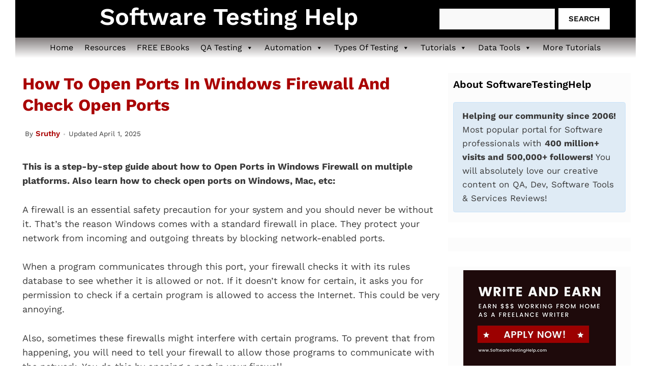

--- FILE ---
content_type: text/html; charset=UTF-8
request_url: https://www.softwaretestinghelp.com/how-to-open-ports/
body_size: 118466
content:
<!DOCTYPE html>
<html lang="en-US" prefix="og: https://ogp.me/ns#">
<head><meta charset="UTF-8"><script>if(navigator.userAgent.match(/MSIE|Internet Explorer/i)||navigator.userAgent.match(/Trident\/7\..*?rv:11/i)){var href=document.location.href;if(!href.match(/[?&]nowprocket/)){if(href.indexOf("?")==-1){if(href.indexOf("#")==-1){document.location.href=href+"?nowprocket=1"}else{document.location.href=href.replace("#","?nowprocket=1#")}}else{if(href.indexOf("#")==-1){document.location.href=href+"&nowprocket=1"}else{document.location.href=href.replace("#","&nowprocket=1#")}}}}</script><script>(()=>{class RocketLazyLoadScripts{constructor(){this.v="2.0.4",this.userEvents=["keydown","keyup","mousedown","mouseup","mousemove","mouseover","mouseout","touchmove","touchstart","touchend","touchcancel","wheel","click","dblclick","input"],this.attributeEvents=["onblur","onclick","oncontextmenu","ondblclick","onfocus","onmousedown","onmouseenter","onmouseleave","onmousemove","onmouseout","onmouseover","onmouseup","onmousewheel","onscroll","onsubmit"]}async t(){this.i(),this.o(),/iP(ad|hone)/.test(navigator.userAgent)&&this.h(),this.u(),this.l(this),this.m(),this.k(this),this.p(this),this._(),await Promise.all([this.R(),this.L()]),this.lastBreath=Date.now(),this.S(this),this.P(),this.D(),this.O(),this.M(),await this.C(this.delayedScripts.normal),await this.C(this.delayedScripts.defer),await this.C(this.delayedScripts.async),await this.T(),await this.F(),await this.j(),await this.A(),window.dispatchEvent(new Event("rocket-allScriptsLoaded")),this.everythingLoaded=!0,this.lastTouchEnd&&await new Promise(t=>setTimeout(t,500-Date.now()+this.lastTouchEnd)),this.I(),this.H(),this.U(),this.W()}i(){this.CSPIssue=sessionStorage.getItem("rocketCSPIssue"),document.addEventListener("securitypolicyviolation",t=>{this.CSPIssue||"script-src-elem"!==t.violatedDirective||"data"!==t.blockedURI||(this.CSPIssue=!0,sessionStorage.setItem("rocketCSPIssue",!0))},{isRocket:!0})}o(){window.addEventListener("pageshow",t=>{this.persisted=t.persisted,this.realWindowLoadedFired=!0},{isRocket:!0}),window.addEventListener("pagehide",()=>{this.onFirstUserAction=null},{isRocket:!0})}h(){let t;function e(e){t=e}window.addEventListener("touchstart",e,{isRocket:!0}),window.addEventListener("touchend",function i(o){o.changedTouches[0]&&t.changedTouches[0]&&Math.abs(o.changedTouches[0].pageX-t.changedTouches[0].pageX)<10&&Math.abs(o.changedTouches[0].pageY-t.changedTouches[0].pageY)<10&&o.timeStamp-t.timeStamp<200&&(window.removeEventListener("touchstart",e,{isRocket:!0}),window.removeEventListener("touchend",i,{isRocket:!0}),"INPUT"===o.target.tagName&&"text"===o.target.type||(o.target.dispatchEvent(new TouchEvent("touchend",{target:o.target,bubbles:!0})),o.target.dispatchEvent(new MouseEvent("mouseover",{target:o.target,bubbles:!0})),o.target.dispatchEvent(new PointerEvent("click",{target:o.target,bubbles:!0,cancelable:!0,detail:1,clientX:o.changedTouches[0].clientX,clientY:o.changedTouches[0].clientY})),event.preventDefault()))},{isRocket:!0})}q(t){this.userActionTriggered||("mousemove"!==t.type||this.firstMousemoveIgnored?"keyup"===t.type||"mouseover"===t.type||"mouseout"===t.type||(this.userActionTriggered=!0,this.onFirstUserAction&&this.onFirstUserAction()):this.firstMousemoveIgnored=!0),"click"===t.type&&t.preventDefault(),t.stopPropagation(),t.stopImmediatePropagation(),"touchstart"===this.lastEvent&&"touchend"===t.type&&(this.lastTouchEnd=Date.now()),"click"===t.type&&(this.lastTouchEnd=0),this.lastEvent=t.type,t.composedPath&&t.composedPath()[0].getRootNode()instanceof ShadowRoot&&(t.rocketTarget=t.composedPath()[0]),this.savedUserEvents.push(t)}u(){this.savedUserEvents=[],this.userEventHandler=this.q.bind(this),this.userEvents.forEach(t=>window.addEventListener(t,this.userEventHandler,{passive:!1,isRocket:!0})),document.addEventListener("visibilitychange",this.userEventHandler,{isRocket:!0})}U(){this.userEvents.forEach(t=>window.removeEventListener(t,this.userEventHandler,{passive:!1,isRocket:!0})),document.removeEventListener("visibilitychange",this.userEventHandler,{isRocket:!0}),this.savedUserEvents.forEach(t=>{(t.rocketTarget||t.target).dispatchEvent(new window[t.constructor.name](t.type,t))})}m(){const t="return false",e=Array.from(this.attributeEvents,t=>"data-rocket-"+t),i="["+this.attributeEvents.join("],[")+"]",o="[data-rocket-"+this.attributeEvents.join("],[data-rocket-")+"]",s=(e,i,o)=>{o&&o!==t&&(e.setAttribute("data-rocket-"+i,o),e["rocket"+i]=new Function("event",o),e.setAttribute(i,t))};new MutationObserver(t=>{for(const n of t)"attributes"===n.type&&(n.attributeName.startsWith("data-rocket-")||this.everythingLoaded?n.attributeName.startsWith("data-rocket-")&&this.everythingLoaded&&this.N(n.target,n.attributeName.substring(12)):s(n.target,n.attributeName,n.target.getAttribute(n.attributeName))),"childList"===n.type&&n.addedNodes.forEach(t=>{if(t.nodeType===Node.ELEMENT_NODE)if(this.everythingLoaded)for(const i of[t,...t.querySelectorAll(o)])for(const t of i.getAttributeNames())e.includes(t)&&this.N(i,t.substring(12));else for(const e of[t,...t.querySelectorAll(i)])for(const t of e.getAttributeNames())this.attributeEvents.includes(t)&&s(e,t,e.getAttribute(t))})}).observe(document,{subtree:!0,childList:!0,attributeFilter:[...this.attributeEvents,...e]})}I(){this.attributeEvents.forEach(t=>{document.querySelectorAll("[data-rocket-"+t+"]").forEach(e=>{this.N(e,t)})})}N(t,e){const i=t.getAttribute("data-rocket-"+e);i&&(t.setAttribute(e,i),t.removeAttribute("data-rocket-"+e))}k(t){Object.defineProperty(HTMLElement.prototype,"onclick",{get(){return this.rocketonclick||null},set(e){this.rocketonclick=e,this.setAttribute(t.everythingLoaded?"onclick":"data-rocket-onclick","this.rocketonclick(event)")}})}S(t){function e(e,i){let o=e[i];e[i]=null,Object.defineProperty(e,i,{get:()=>o,set(s){t.everythingLoaded?o=s:e["rocket"+i]=o=s}})}e(document,"onreadystatechange"),e(window,"onload"),e(window,"onpageshow");try{Object.defineProperty(document,"readyState",{get:()=>t.rocketReadyState,set(e){t.rocketReadyState=e},configurable:!0}),document.readyState="loading"}catch(t){console.log("WPRocket DJE readyState conflict, bypassing")}}l(t){this.originalAddEventListener=EventTarget.prototype.addEventListener,this.originalRemoveEventListener=EventTarget.prototype.removeEventListener,this.savedEventListeners=[],EventTarget.prototype.addEventListener=function(e,i,o){o&&o.isRocket||!t.B(e,this)&&!t.userEvents.includes(e)||t.B(e,this)&&!t.userActionTriggered||e.startsWith("rocket-")||t.everythingLoaded?t.originalAddEventListener.call(this,e,i,o):(t.savedEventListeners.push({target:this,remove:!1,type:e,func:i,options:o}),"mouseenter"!==e&&"mouseleave"!==e||t.originalAddEventListener.call(this,e,t.savedUserEvents.push,o))},EventTarget.prototype.removeEventListener=function(e,i,o){o&&o.isRocket||!t.B(e,this)&&!t.userEvents.includes(e)||t.B(e,this)&&!t.userActionTriggered||e.startsWith("rocket-")||t.everythingLoaded?t.originalRemoveEventListener.call(this,e,i,o):t.savedEventListeners.push({target:this,remove:!0,type:e,func:i,options:o})}}J(t,e){this.savedEventListeners=this.savedEventListeners.filter(i=>{let o=i.type,s=i.target||window;return e!==o||t!==s||(this.B(o,s)&&(i.type="rocket-"+o),this.$(i),!1)})}H(){EventTarget.prototype.addEventListener=this.originalAddEventListener,EventTarget.prototype.removeEventListener=this.originalRemoveEventListener,this.savedEventListeners.forEach(t=>this.$(t))}$(t){t.remove?this.originalRemoveEventListener.call(t.target,t.type,t.func,t.options):this.originalAddEventListener.call(t.target,t.type,t.func,t.options)}p(t){let e;function i(e){return t.everythingLoaded?e:e.split(" ").map(t=>"load"===t||t.startsWith("load.")?"rocket-jquery-load":t).join(" ")}function o(o){function s(e){const s=o.fn[e];o.fn[e]=o.fn.init.prototype[e]=function(){return this[0]===window&&t.userActionTriggered&&("string"==typeof arguments[0]||arguments[0]instanceof String?arguments[0]=i(arguments[0]):"object"==typeof arguments[0]&&Object.keys(arguments[0]).forEach(t=>{const e=arguments[0][t];delete arguments[0][t],arguments[0][i(t)]=e})),s.apply(this,arguments),this}}if(o&&o.fn&&!t.allJQueries.includes(o)){const e={DOMContentLoaded:[],"rocket-DOMContentLoaded":[]};for(const t in e)document.addEventListener(t,()=>{e[t].forEach(t=>t())},{isRocket:!0});o.fn.ready=o.fn.init.prototype.ready=function(i){function s(){parseInt(o.fn.jquery)>2?setTimeout(()=>i.bind(document)(o)):i.bind(document)(o)}return"function"==typeof i&&(t.realDomReadyFired?!t.userActionTriggered||t.fauxDomReadyFired?s():e["rocket-DOMContentLoaded"].push(s):e.DOMContentLoaded.push(s)),o([])},s("on"),s("one"),s("off"),t.allJQueries.push(o)}e=o}t.allJQueries=[],o(window.jQuery),Object.defineProperty(window,"jQuery",{get:()=>e,set(t){o(t)}})}P(){const t=new Map;document.write=document.writeln=function(e){const i=document.currentScript,o=document.createRange(),s=i.parentElement;let n=t.get(i);void 0===n&&(n=i.nextSibling,t.set(i,n));const c=document.createDocumentFragment();o.setStart(c,0),c.appendChild(o.createContextualFragment(e)),s.insertBefore(c,n)}}async R(){return new Promise(t=>{this.userActionTriggered?t():this.onFirstUserAction=t})}async L(){return new Promise(t=>{document.addEventListener("DOMContentLoaded",()=>{this.realDomReadyFired=!0,t()},{isRocket:!0})})}async j(){return this.realWindowLoadedFired?Promise.resolve():new Promise(t=>{window.addEventListener("load",t,{isRocket:!0})})}M(){this.pendingScripts=[];this.scriptsMutationObserver=new MutationObserver(t=>{for(const e of t)e.addedNodes.forEach(t=>{"SCRIPT"!==t.tagName||t.noModule||t.isWPRocket||this.pendingScripts.push({script:t,promise:new Promise(e=>{const i=()=>{const i=this.pendingScripts.findIndex(e=>e.script===t);i>=0&&this.pendingScripts.splice(i,1),e()};t.addEventListener("load",i,{isRocket:!0}),t.addEventListener("error",i,{isRocket:!0}),setTimeout(i,1e3)})})})}),this.scriptsMutationObserver.observe(document,{childList:!0,subtree:!0})}async F(){await this.X(),this.pendingScripts.length?(await this.pendingScripts[0].promise,await this.F()):this.scriptsMutationObserver.disconnect()}D(){this.delayedScripts={normal:[],async:[],defer:[]},document.querySelectorAll("script[type$=rocketlazyloadscript]").forEach(t=>{t.hasAttribute("data-rocket-src")?t.hasAttribute("async")&&!1!==t.async?this.delayedScripts.async.push(t):t.hasAttribute("defer")&&!1!==t.defer||"module"===t.getAttribute("data-rocket-type")?this.delayedScripts.defer.push(t):this.delayedScripts.normal.push(t):this.delayedScripts.normal.push(t)})}async _(){await this.L();let t=[];document.querySelectorAll("script[type$=rocketlazyloadscript][data-rocket-src]").forEach(e=>{let i=e.getAttribute("data-rocket-src");if(i&&!i.startsWith("data:")){i.startsWith("//")&&(i=location.protocol+i);try{const o=new URL(i).origin;o!==location.origin&&t.push({src:o,crossOrigin:e.crossOrigin||"module"===e.getAttribute("data-rocket-type")})}catch(t){}}}),t=[...new Map(t.map(t=>[JSON.stringify(t),t])).values()],this.Y(t,"preconnect")}async G(t){if(await this.K(),!0!==t.noModule||!("noModule"in HTMLScriptElement.prototype))return new Promise(e=>{let i;function o(){(i||t).setAttribute("data-rocket-status","executed"),e()}try{if(navigator.userAgent.includes("Firefox/")||""===navigator.vendor||this.CSPIssue)i=document.createElement("script"),[...t.attributes].forEach(t=>{let e=t.nodeName;"type"!==e&&("data-rocket-type"===e&&(e="type"),"data-rocket-src"===e&&(e="src"),i.setAttribute(e,t.nodeValue))}),t.text&&(i.text=t.text),t.nonce&&(i.nonce=t.nonce),i.hasAttribute("src")?(i.addEventListener("load",o,{isRocket:!0}),i.addEventListener("error",()=>{i.setAttribute("data-rocket-status","failed-network"),e()},{isRocket:!0}),setTimeout(()=>{i.isConnected||e()},1)):(i.text=t.text,o()),i.isWPRocket=!0,t.parentNode.replaceChild(i,t);else{const i=t.getAttribute("data-rocket-type"),s=t.getAttribute("data-rocket-src");i?(t.type=i,t.removeAttribute("data-rocket-type")):t.removeAttribute("type"),t.addEventListener("load",o,{isRocket:!0}),t.addEventListener("error",i=>{this.CSPIssue&&i.target.src.startsWith("data:")?(console.log("WPRocket: CSP fallback activated"),t.removeAttribute("src"),this.G(t).then(e)):(t.setAttribute("data-rocket-status","failed-network"),e())},{isRocket:!0}),s?(t.fetchPriority="high",t.removeAttribute("data-rocket-src"),t.src=s):t.src="data:text/javascript;base64,"+window.btoa(unescape(encodeURIComponent(t.text)))}}catch(i){t.setAttribute("data-rocket-status","failed-transform"),e()}});t.setAttribute("data-rocket-status","skipped")}async C(t){const e=t.shift();return e?(e.isConnected&&await this.G(e),this.C(t)):Promise.resolve()}O(){this.Y([...this.delayedScripts.normal,...this.delayedScripts.defer,...this.delayedScripts.async],"preload")}Y(t,e){this.trash=this.trash||[];let i=!0;var o=document.createDocumentFragment();t.forEach(t=>{const s=t.getAttribute&&t.getAttribute("data-rocket-src")||t.src;if(s&&!s.startsWith("data:")){const n=document.createElement("link");n.href=s,n.rel=e,"preconnect"!==e&&(n.as="script",n.fetchPriority=i?"high":"low"),t.getAttribute&&"module"===t.getAttribute("data-rocket-type")&&(n.crossOrigin=!0),t.crossOrigin&&(n.crossOrigin=t.crossOrigin),t.integrity&&(n.integrity=t.integrity),t.nonce&&(n.nonce=t.nonce),o.appendChild(n),this.trash.push(n),i=!1}}),document.head.appendChild(o)}W(){this.trash.forEach(t=>t.remove())}async T(){try{document.readyState="interactive"}catch(t){}this.fauxDomReadyFired=!0;try{await this.K(),this.J(document,"readystatechange"),document.dispatchEvent(new Event("rocket-readystatechange")),await this.K(),document.rocketonreadystatechange&&document.rocketonreadystatechange(),await this.K(),this.J(document,"DOMContentLoaded"),document.dispatchEvent(new Event("rocket-DOMContentLoaded")),await this.K(),this.J(window,"DOMContentLoaded"),window.dispatchEvent(new Event("rocket-DOMContentLoaded"))}catch(t){console.error(t)}}async A(){try{document.readyState="complete"}catch(t){}try{await this.K(),this.J(document,"readystatechange"),document.dispatchEvent(new Event("rocket-readystatechange")),await this.K(),document.rocketonreadystatechange&&document.rocketonreadystatechange(),await this.K(),this.J(window,"load"),window.dispatchEvent(new Event("rocket-load")),await this.K(),window.rocketonload&&window.rocketonload(),await this.K(),this.allJQueries.forEach(t=>t(window).trigger("rocket-jquery-load")),await this.K(),this.J(window,"pageshow");const t=new Event("rocket-pageshow");t.persisted=this.persisted,window.dispatchEvent(t),await this.K(),window.rocketonpageshow&&window.rocketonpageshow({persisted:this.persisted})}catch(t){console.error(t)}}async K(){Date.now()-this.lastBreath>45&&(await this.X(),this.lastBreath=Date.now())}async X(){return document.hidden?new Promise(t=>setTimeout(t)):new Promise(t=>requestAnimationFrame(t))}B(t,e){return e===document&&"readystatechange"===t||(e===document&&"DOMContentLoaded"===t||(e===window&&"DOMContentLoaded"===t||(e===window&&"load"===t||e===window&&"pageshow"===t)))}static run(){(new RocketLazyLoadScripts).t()}}RocketLazyLoadScripts.run()})();</script>
	
	<meta name="viewport" content="width=device-width, initial-scale=1">
<!-- Search Engine Optimization by Rank Math PRO - https://rankmath.com/ -->
<title>How to Open Ports in Windows Firewall And Check Open Ports</title>
<link crossorigin data-rocket-preload as="font" href="https://www.softwaretestinghelp.com/fonts.gstatic.com/s/worksans/v24/QGYsz_wNahGAdqQ43Rh_fKDp.woff2" rel="preload">
<style id="wpr-usedcss">img:is([sizes=auto i],[sizes^="auto," i]){contain-intrinsic-size:3000px 1500px}@font-face{font-family:'Work Sans';font-style:normal;font-weight:100;font-display:swap;src:url(https://www.softwaretestinghelp.com/fonts.gstatic.com/s/worksans/v24/QGYsz_wNahGAdqQ43Rh_fKDp.woff2) format('woff2');unicode-range:U+0000-00FF,U+0131,U+0152-0153,U+02BB-02BC,U+02C6,U+02DA,U+02DC,U+0304,U+0308,U+0329,U+2000-206F,U+20AC,U+2122,U+2191,U+2193,U+2212,U+2215,U+FEFF,U+FFFD}@font-face{font-family:'Work Sans';font-style:normal;font-weight:200;font-display:swap;src:url(https://www.softwaretestinghelp.com/fonts.gstatic.com/s/worksans/v24/QGYsz_wNahGAdqQ43Rh_fKDp.woff2) format('woff2');unicode-range:U+0000-00FF,U+0131,U+0152-0153,U+02BB-02BC,U+02C6,U+02DA,U+02DC,U+0304,U+0308,U+0329,U+2000-206F,U+20AC,U+2122,U+2191,U+2193,U+2212,U+2215,U+FEFF,U+FFFD}@font-face{font-family:'Work Sans';font-style:normal;font-weight:300;font-display:swap;src:url(https://www.softwaretestinghelp.com/fonts.gstatic.com/s/worksans/v24/QGYsz_wNahGAdqQ43Rh_fKDp.woff2) format('woff2');unicode-range:U+0000-00FF,U+0131,U+0152-0153,U+02BB-02BC,U+02C6,U+02DA,U+02DC,U+0304,U+0308,U+0329,U+2000-206F,U+20AC,U+2122,U+2191,U+2193,U+2212,U+2215,U+FEFF,U+FFFD}@font-face{font-family:'Work Sans';font-style:normal;font-weight:400;font-display:swap;src:url(https://www.softwaretestinghelp.com/fonts.gstatic.com/s/worksans/v24/QGYsz_wNahGAdqQ43Rh_fKDp.woff2) format('woff2');unicode-range:U+0000-00FF,U+0131,U+0152-0153,U+02BB-02BC,U+02C6,U+02DA,U+02DC,U+0304,U+0308,U+0329,U+2000-206F,U+20AC,U+2122,U+2191,U+2193,U+2212,U+2215,U+FEFF,U+FFFD}@font-face{font-family:'Work Sans';font-style:normal;font-weight:500;font-display:swap;src:url(https://www.softwaretestinghelp.com/fonts.gstatic.com/s/worksans/v24/QGYsz_wNahGAdqQ43Rh_fKDp.woff2) format('woff2');unicode-range:U+0000-00FF,U+0131,U+0152-0153,U+02BB-02BC,U+02C6,U+02DA,U+02DC,U+0304,U+0308,U+0329,U+2000-206F,U+20AC,U+2122,U+2191,U+2193,U+2212,U+2215,U+FEFF,U+FFFD}@font-face{font-family:'Work Sans';font-style:normal;font-weight:600;font-display:swap;src:url(https://www.softwaretestinghelp.com/fonts.gstatic.com/s/worksans/v24/QGYsz_wNahGAdqQ43Rh_fKDp.woff2) format('woff2');unicode-range:U+0000-00FF,U+0131,U+0152-0153,U+02BB-02BC,U+02C6,U+02DA,U+02DC,U+0304,U+0308,U+0329,U+2000-206F,U+20AC,U+2122,U+2191,U+2193,U+2212,U+2215,U+FEFF,U+FFFD}@font-face{font-family:'Work Sans';font-style:normal;font-weight:700;font-display:swap;src:url(https://www.softwaretestinghelp.com/fonts.gstatic.com/s/worksans/v24/QGYsz_wNahGAdqQ43Rh_fKDp.woff2) format('woff2');unicode-range:U+0000-00FF,U+0131,U+0152-0153,U+02BB-02BC,U+02C6,U+02DA,U+02DC,U+0304,U+0308,U+0329,U+2000-206F,U+20AC,U+2122,U+2191,U+2193,U+2212,U+2215,U+FEFF,U+FFFD}@font-face{font-family:'Work Sans';font-style:normal;font-weight:800;font-display:swap;src:url(https://www.softwaretestinghelp.com/fonts.gstatic.com/s/worksans/v24/QGYsz_wNahGAdqQ43Rh_fKDp.woff2) format('woff2');unicode-range:U+0000-00FF,U+0131,U+0152-0153,U+02BB-02BC,U+02C6,U+02DA,U+02DC,U+0304,U+0308,U+0329,U+2000-206F,U+20AC,U+2122,U+2191,U+2193,U+2212,U+2215,U+FEFF,U+FFFD}@font-face{font-family:'Work Sans';font-style:normal;font-weight:900;font-display:swap;src:url(https://www.softwaretestinghelp.com/fonts.gstatic.com/s/worksans/v24/QGYsz_wNahGAdqQ43Rh_fKDp.woff2) format('woff2');unicode-range:U+0000-00FF,U+0131,U+0152-0153,U+02BB-02BC,U+02C6,U+02DA,U+02DC,U+0304,U+0308,U+0329,U+2000-206F,U+20AC,U+2122,U+2191,U+2193,U+2212,U+2215,U+FEFF,U+FFFD}img.emoji{display:inline!important;border:none!important;box-shadow:none!important;height:1em!important;width:1em!important;margin:0 .07em!important;vertical-align:-.1em!important;background:0 0!important;padding:0!important}:where(.wp-block-button__link){border-radius:9999px;box-shadow:none;padding:calc(.667em + 2px) calc(1.333em + 2px);text-decoration:none}:root :where(.wp-block-button .wp-block-button__link.is-style-outline),:root :where(.wp-block-button.is-style-outline>.wp-block-button__link){border:2px solid;padding:.667em 1.333em}:root :where(.wp-block-button .wp-block-button__link.is-style-outline:not(.has-text-color)),:root :where(.wp-block-button.is-style-outline>.wp-block-button__link:not(.has-text-color)){color:currentColor}:root :where(.wp-block-button .wp-block-button__link.is-style-outline:not(.has-background)),:root :where(.wp-block-button.is-style-outline>.wp-block-button__link:not(.has-background)){background-color:initial;background-image:none}:where(.wp-block-calendar table:not(.has-background) th){background:#ddd}:where(.wp-block-columns){margin-bottom:1.75em}:where(.wp-block-columns.has-background){padding:1.25em 2.375em}.wp-block-column{flex-grow:1;min-width:0;overflow-wrap:break-word;word-break:break-word}:where(.wp-block-post-comments input[type=submit]){border:none}:where(.wp-block-cover-image:not(.has-text-color)),:where(.wp-block-cover:not(.has-text-color)){color:#fff}:where(.wp-block-cover-image.is-light:not(.has-text-color)),:where(.wp-block-cover.is-light:not(.has-text-color)){color:#000}:root :where(.wp-block-cover h1:not(.has-text-color)),:root :where(.wp-block-cover h2:not(.has-text-color)),:root :where(.wp-block-cover h3:not(.has-text-color)),:root :where(.wp-block-cover h4:not(.has-text-color)),:root :where(.wp-block-cover h5:not(.has-text-color)),:root :where(.wp-block-cover h6:not(.has-text-color)),:root :where(.wp-block-cover p:not(.has-text-color)){color:inherit}:where(.wp-block-file){margin-bottom:1.5em}:where(.wp-block-file__button){border-radius:2em;display:inline-block;padding:.5em 1em}:where(.wp-block-file__button):where(a):active,:where(.wp-block-file__button):where(a):focus,:where(.wp-block-file__button):where(a):hover,:where(.wp-block-file__button):where(a):visited{box-shadow:none;color:#fff;opacity:.85;text-decoration:none}:where(.wp-block-form-input__input){font-size:1em;margin-bottom:.5em;padding:0 .5em}:where(.wp-block-form-input__input)[type=date],:where(.wp-block-form-input__input)[type=datetime-local],:where(.wp-block-form-input__input)[type=datetime],:where(.wp-block-form-input__input)[type=email],:where(.wp-block-form-input__input)[type=month],:where(.wp-block-form-input__input)[type=number],:where(.wp-block-form-input__input)[type=password],:where(.wp-block-form-input__input)[type=search],:where(.wp-block-form-input__input)[type=tel],:where(.wp-block-form-input__input)[type=text],:where(.wp-block-form-input__input)[type=time],:where(.wp-block-form-input__input)[type=url],:where(.wp-block-form-input__input)[type=week]{border-style:solid;border-width:1px;line-height:2;min-height:2em}.wp-block-group{box-sizing:border-box}:where(.wp-block-group.wp-block-group-is-layout-constrained){position:relative}.wp-block-image>a,.wp-block-image>figure>a{display:inline-block}.wp-block-image img{box-sizing:border-box;height:auto;max-width:100%;vertical-align:bottom}@media not (prefers-reduced-motion){.wp-block-image img.hide{visibility:hidden}.wp-block-image img.show{animation:.4s show-content-image}}.wp-block-image[style*=border-radius] img,.wp-block-image[style*=border-radius]>a{border-radius:inherit}.wp-block-image.aligncenter{text-align:center}.wp-block-image .aligncenter,.wp-block-image.aligncenter{display:table}.wp-block-image .aligncenter>figcaption,.wp-block-image.aligncenter>figcaption{caption-side:bottom;display:table-caption}.wp-block-image .aligncenter{margin-left:auto;margin-right:auto}.wp-block-image :where(figcaption){margin-bottom:1em;margin-top:.5em}:root :where(.wp-block-image.is-style-rounded img,.wp-block-image .is-style-rounded img){border-radius:9999px}.wp-block-image figure{margin:0}@keyframes show-content-image{0%{visibility:hidden}99%{visibility:hidden}to{visibility:visible}}:where(.wp-block-latest-comments:not([style*=line-height] .wp-block-latest-comments__comment)){line-height:1.1}:where(.wp-block-latest-comments:not([style*=line-height] .wp-block-latest-comments__comment-excerpt p)){line-height:1.8}:root :where(.wp-block-latest-posts.is-grid){padding:0}:root :where(.wp-block-latest-posts.wp-block-latest-posts__list){padding-left:0}ol,ul{box-sizing:border-box}:root :where(.wp-block-list.has-background){padding:1.25em 2.375em}:where(.wp-block-navigation.has-background .wp-block-navigation-item a:not(.wp-element-button)),:where(.wp-block-navigation.has-background .wp-block-navigation-submenu a:not(.wp-element-button)){padding:.5em 1em}:where(.wp-block-navigation .wp-block-navigation__submenu-container .wp-block-navigation-item a:not(.wp-element-button)),:where(.wp-block-navigation .wp-block-navigation__submenu-container .wp-block-navigation-submenu a:not(.wp-element-button)),:where(.wp-block-navigation .wp-block-navigation__submenu-container .wp-block-navigation-submenu button.wp-block-navigation-item__content),:where(.wp-block-navigation .wp-block-navigation__submenu-container .wp-block-pages-list__item button.wp-block-navigation-item__content){padding:.5em 1em}:root :where(p.has-background){padding:1.25em 2.375em}:where(p.has-text-color:not(.has-link-color)) a{color:inherit}:where(.wp-block-post-comments-form input:not([type=submit])),:where(.wp-block-post-comments-form textarea){border:1px solid #949494;font-family:inherit;font-size:1em}:where(.wp-block-post-comments-form input:where(:not([type=submit]):not([type=checkbox]))),:where(.wp-block-post-comments-form textarea){padding:calc(.667em + 2px)}:where(.wp-block-post-excerpt){box-sizing:border-box;margin-bottom:var(--wp--style--block-gap);margin-top:var(--wp--style--block-gap)}:where(.wp-block-preformatted.has-background){padding:1.25em 2.375em}:where(.wp-block-search__button){border:1px solid #ccc;padding:6px 10px}:where(.wp-block-search__input){appearance:none;border:1px solid #949494;flex-grow:1;font-family:inherit;font-size:inherit;font-style:inherit;font-weight:inherit;letter-spacing:inherit;line-height:inherit;margin-left:0;margin-right:0;min-width:3rem;padding:8px;text-decoration:unset!important;text-transform:inherit}:where(.wp-block-search__button-inside .wp-block-search__inside-wrapper){background-color:#fff;border:1px solid #949494;box-sizing:border-box;padding:4px}:where(.wp-block-search__button-inside .wp-block-search__inside-wrapper) .wp-block-search__input{border:none;border-radius:0;padding:0 4px}:where(.wp-block-search__button-inside .wp-block-search__inside-wrapper) .wp-block-search__input:focus{outline:0}:where(.wp-block-search__button-inside .wp-block-search__inside-wrapper) :where(.wp-block-search__button){padding:4px 8px}.wp-block-separator{border:none;border-top:2px solid}:root :where(.wp-block-separator.is-style-dots){height:auto;line-height:1;text-align:center}:root :where(.wp-block-separator.is-style-dots):before{color:currentColor;content:"···";font-family:serif;font-size:1.5em;letter-spacing:2em;padding-left:2em}:root :where(.wp-block-site-logo.is-style-rounded){border-radius:9999px}:where(.wp-block-social-links:not(.is-style-logos-only)) .wp-social-link{background-color:#f0f0f0;color:#444}:where(.wp-block-social-links:not(.is-style-logos-only)) .wp-social-link-amazon{background-color:#f90;color:#fff}:where(.wp-block-social-links:not(.is-style-logos-only)) .wp-social-link-bandcamp{background-color:#1ea0c3;color:#fff}:where(.wp-block-social-links:not(.is-style-logos-only)) .wp-social-link-behance{background-color:#0757fe;color:#fff}:where(.wp-block-social-links:not(.is-style-logos-only)) .wp-social-link-bluesky{background-color:#0a7aff;color:#fff}:where(.wp-block-social-links:not(.is-style-logos-only)) .wp-social-link-codepen{background-color:#1e1f26;color:#fff}:where(.wp-block-social-links:not(.is-style-logos-only)) .wp-social-link-deviantart{background-color:#02e49b;color:#fff}:where(.wp-block-social-links:not(.is-style-logos-only)) .wp-social-link-discord{background-color:#5865f2;color:#fff}:where(.wp-block-social-links:not(.is-style-logos-only)) .wp-social-link-dribbble{background-color:#e94c89;color:#fff}:where(.wp-block-social-links:not(.is-style-logos-only)) .wp-social-link-dropbox{background-color:#4280ff;color:#fff}:where(.wp-block-social-links:not(.is-style-logos-only)) .wp-social-link-etsy{background-color:#f45800;color:#fff}:where(.wp-block-social-links:not(.is-style-logos-only)) .wp-social-link-facebook{background-color:#0866ff;color:#fff}:where(.wp-block-social-links:not(.is-style-logos-only)) .wp-social-link-fivehundredpx{background-color:#000;color:#fff}:where(.wp-block-social-links:not(.is-style-logos-only)) .wp-social-link-flickr{background-color:#0461dd;color:#fff}:where(.wp-block-social-links:not(.is-style-logos-only)) .wp-social-link-foursquare{background-color:#e65678;color:#fff}:where(.wp-block-social-links:not(.is-style-logos-only)) .wp-social-link-github{background-color:#24292d;color:#fff}:where(.wp-block-social-links:not(.is-style-logos-only)) .wp-social-link-goodreads{background-color:#eceadd;color:#382110}:where(.wp-block-social-links:not(.is-style-logos-only)) .wp-social-link-google{background-color:#ea4434;color:#fff}:where(.wp-block-social-links:not(.is-style-logos-only)) .wp-social-link-gravatar{background-color:#1d4fc4;color:#fff}:where(.wp-block-social-links:not(.is-style-logos-only)) .wp-social-link-instagram{background-color:#f00075;color:#fff}:where(.wp-block-social-links:not(.is-style-logos-only)) .wp-social-link-lastfm{background-color:#e21b24;color:#fff}:where(.wp-block-social-links:not(.is-style-logos-only)) .wp-social-link-linkedin{background-color:#0d66c2;color:#fff}:where(.wp-block-social-links:not(.is-style-logos-only)) .wp-social-link-mastodon{background-color:#3288d4;color:#fff}:where(.wp-block-social-links:not(.is-style-logos-only)) .wp-social-link-medium{background-color:#000;color:#fff}:where(.wp-block-social-links:not(.is-style-logos-only)) .wp-social-link-meetup{background-color:#f6405f;color:#fff}:where(.wp-block-social-links:not(.is-style-logos-only)) .wp-social-link-patreon{background-color:#000;color:#fff}:where(.wp-block-social-links:not(.is-style-logos-only)) .wp-social-link-pinterest{background-color:#e60122;color:#fff}:where(.wp-block-social-links:not(.is-style-logos-only)) .wp-social-link-pocket{background-color:#ef4155;color:#fff}:where(.wp-block-social-links:not(.is-style-logos-only)) .wp-social-link-reddit{background-color:#ff4500;color:#fff}:where(.wp-block-social-links:not(.is-style-logos-only)) .wp-social-link-skype{background-color:#0478d7;color:#fff}:where(.wp-block-social-links:not(.is-style-logos-only)) .wp-social-link-snapchat{background-color:#fefc00;color:#fff;stroke:#000}:where(.wp-block-social-links:not(.is-style-logos-only)) .wp-social-link-soundcloud{background-color:#ff5600;color:#fff}:where(.wp-block-social-links:not(.is-style-logos-only)) .wp-social-link-spotify{background-color:#1bd760;color:#fff}:where(.wp-block-social-links:not(.is-style-logos-only)) .wp-social-link-telegram{background-color:#2aabee;color:#fff}:where(.wp-block-social-links:not(.is-style-logos-only)) .wp-social-link-threads{background-color:#000;color:#fff}:where(.wp-block-social-links:not(.is-style-logos-only)) .wp-social-link-tiktok{background-color:#000;color:#fff}:where(.wp-block-social-links:not(.is-style-logos-only)) .wp-social-link-tumblr{background-color:#011835;color:#fff}:where(.wp-block-social-links:not(.is-style-logos-only)) .wp-social-link-twitch{background-color:#6440a4;color:#fff}:where(.wp-block-social-links:not(.is-style-logos-only)) .wp-social-link-twitter{background-color:#1da1f2;color:#fff}:where(.wp-block-social-links:not(.is-style-logos-only)) .wp-social-link-vimeo{background-color:#1eb7ea;color:#fff}:where(.wp-block-social-links:not(.is-style-logos-only)) .wp-social-link-vk{background-color:#4680c2;color:#fff}:where(.wp-block-social-links:not(.is-style-logos-only)) .wp-social-link-wordpress{background-color:#3499cd;color:#fff}:where(.wp-block-social-links:not(.is-style-logos-only)) .wp-social-link-whatsapp{background-color:#25d366;color:#fff}:where(.wp-block-social-links:not(.is-style-logos-only)) .wp-social-link-x{background-color:#000;color:#fff}:where(.wp-block-social-links:not(.is-style-logos-only)) .wp-social-link-yelp{background-color:#d32422;color:#fff}:where(.wp-block-social-links:not(.is-style-logos-only)) .wp-social-link-youtube{background-color:red;color:#fff}:where(.wp-block-social-links.is-style-logos-only) .wp-social-link{background:0 0}:where(.wp-block-social-links.is-style-logos-only) .wp-social-link svg{height:1.25em;width:1.25em}:where(.wp-block-social-links.is-style-logos-only) .wp-social-link-amazon{color:#f90}:where(.wp-block-social-links.is-style-logos-only) .wp-social-link-bandcamp{color:#1ea0c3}:where(.wp-block-social-links.is-style-logos-only) .wp-social-link-behance{color:#0757fe}:where(.wp-block-social-links.is-style-logos-only) .wp-social-link-bluesky{color:#0a7aff}:where(.wp-block-social-links.is-style-logos-only) .wp-social-link-codepen{color:#1e1f26}:where(.wp-block-social-links.is-style-logos-only) .wp-social-link-deviantart{color:#02e49b}:where(.wp-block-social-links.is-style-logos-only) .wp-social-link-discord{color:#5865f2}:where(.wp-block-social-links.is-style-logos-only) .wp-social-link-dribbble{color:#e94c89}:where(.wp-block-social-links.is-style-logos-only) .wp-social-link-dropbox{color:#4280ff}:where(.wp-block-social-links.is-style-logos-only) .wp-social-link-etsy{color:#f45800}:where(.wp-block-social-links.is-style-logos-only) .wp-social-link-facebook{color:#0866ff}:where(.wp-block-social-links.is-style-logos-only) .wp-social-link-fivehundredpx{color:#000}:where(.wp-block-social-links.is-style-logos-only) .wp-social-link-flickr{color:#0461dd}:where(.wp-block-social-links.is-style-logos-only) .wp-social-link-foursquare{color:#e65678}:where(.wp-block-social-links.is-style-logos-only) .wp-social-link-github{color:#24292d}:where(.wp-block-social-links.is-style-logos-only) .wp-social-link-goodreads{color:#382110}:where(.wp-block-social-links.is-style-logos-only) .wp-social-link-google{color:#ea4434}:where(.wp-block-social-links.is-style-logos-only) .wp-social-link-gravatar{color:#1d4fc4}:where(.wp-block-social-links.is-style-logos-only) .wp-social-link-instagram{color:#f00075}:where(.wp-block-social-links.is-style-logos-only) .wp-social-link-lastfm{color:#e21b24}:where(.wp-block-social-links.is-style-logos-only) .wp-social-link-linkedin{color:#0d66c2}:where(.wp-block-social-links.is-style-logos-only) .wp-social-link-mastodon{color:#3288d4}:where(.wp-block-social-links.is-style-logos-only) .wp-social-link-medium{color:#000}:where(.wp-block-social-links.is-style-logos-only) .wp-social-link-meetup{color:#f6405f}:where(.wp-block-social-links.is-style-logos-only) .wp-social-link-patreon{color:#000}:where(.wp-block-social-links.is-style-logos-only) .wp-social-link-pinterest{color:#e60122}:where(.wp-block-social-links.is-style-logos-only) .wp-social-link-pocket{color:#ef4155}:where(.wp-block-social-links.is-style-logos-only) .wp-social-link-reddit{color:#ff4500}:where(.wp-block-social-links.is-style-logos-only) .wp-social-link-skype{color:#0478d7}:where(.wp-block-social-links.is-style-logos-only) .wp-social-link-snapchat{color:#fff;stroke:#000}:where(.wp-block-social-links.is-style-logos-only) .wp-social-link-soundcloud{color:#ff5600}:where(.wp-block-social-links.is-style-logos-only) .wp-social-link-spotify{color:#1bd760}:where(.wp-block-social-links.is-style-logos-only) .wp-social-link-telegram{color:#2aabee}:where(.wp-block-social-links.is-style-logos-only) .wp-social-link-threads{color:#000}:where(.wp-block-social-links.is-style-logos-only) .wp-social-link-tiktok{color:#000}:where(.wp-block-social-links.is-style-logos-only) .wp-social-link-tumblr{color:#011835}:where(.wp-block-social-links.is-style-logos-only) .wp-social-link-twitch{color:#6440a4}:where(.wp-block-social-links.is-style-logos-only) .wp-social-link-twitter{color:#1da1f2}:where(.wp-block-social-links.is-style-logos-only) .wp-social-link-vimeo{color:#1eb7ea}:where(.wp-block-social-links.is-style-logos-only) .wp-social-link-vk{color:#4680c2}:where(.wp-block-social-links.is-style-logos-only) .wp-social-link-whatsapp{color:#25d366}:where(.wp-block-social-links.is-style-logos-only) .wp-social-link-wordpress{color:#3499cd}:where(.wp-block-social-links.is-style-logos-only) .wp-social-link-x{color:#000}:where(.wp-block-social-links.is-style-logos-only) .wp-social-link-yelp{color:#d32422}:where(.wp-block-social-links.is-style-logos-only) .wp-social-link-youtube{color:red}:root :where(.wp-block-social-links .wp-social-link a){padding:.25em}:root :where(.wp-block-social-links.is-style-logos-only .wp-social-link a){padding:0}:root :where(.wp-block-social-links.is-style-pill-shape .wp-social-link a){padding-left:.6666666667em;padding-right:.6666666667em}:root :where(.wp-block-tag-cloud.is-style-outline){display:flex;flex-wrap:wrap;gap:1ch}:root :where(.wp-block-tag-cloud.is-style-outline a){border:1px solid;font-size:unset!important;margin-right:0;padding:1ch 2ch;text-decoration:none!important}:root :where(.wp-block-table-of-contents){box-sizing:border-box}:where(.wp-block-term-description){box-sizing:border-box;margin-bottom:var(--wp--style--block-gap);margin-top:var(--wp--style--block-gap)}:where(pre.wp-block-verse){font-family:inherit}.entry-content{counter-reset:footnotes}:root{--wp-block-synced-color:#7a00df;--wp-block-synced-color--rgb:122,0,223;--wp-bound-block-color:var(--wp-block-synced-color);--wp-editor-canvas-background:#ddd;--wp-admin-theme-color:#007cba;--wp-admin-theme-color--rgb:0,124,186;--wp-admin-theme-color-darker-10:#006ba1;--wp-admin-theme-color-darker-10--rgb:0,107,160.5;--wp-admin-theme-color-darker-20:#005a87;--wp-admin-theme-color-darker-20--rgb:0,90,135;--wp-admin-border-width-focus:2px}@media (min-resolution:192dpi){:root{--wp-admin-border-width-focus:1.5px}}:root{--wp--preset--font-size--normal:16px;--wp--preset--font-size--huge:42px}.aligncenter{clear:both}.screen-reader-text{border:0;clip-path:inset(50%);height:1px;margin:-1px;overflow:hidden;padding:0;position:absolute;width:1px;word-wrap:normal!important}.screen-reader-text:focus{background-color:#ddd;clip-path:none;color:#444;display:block;font-size:1em;height:auto;left:5px;line-height:normal;padding:15px 23px 14px;text-decoration:none;top:5px;width:auto;z-index:100000}html :where(.has-border-color){border-style:solid}html :where([style*=border-top-color]){border-top-style:solid}html :where([style*=border-right-color]){border-right-style:solid}html :where([style*=border-bottom-color]){border-bottom-style:solid}html :where([style*=border-left-color]){border-left-style:solid}html :where([style*=border-width]){border-style:solid}html :where([style*=border-top-width]){border-top-style:solid}html :where([style*=border-right-width]){border-right-style:solid}html :where([style*=border-bottom-width]){border-bottom-style:solid}html :where([style*=border-left-width]){border-left-style:solid}html :where(img[class*=wp-image-]){height:auto;max-width:100%}:where(figure){margin:0 0 1em}html :where(.is-position-sticky){--wp-admin--admin-bar--position-offset:var(--wp-admin--admin-bar--height,0px)}:root{--wp--preset--aspect-ratio--square:1;--wp--preset--aspect-ratio--4-3:4/3;--wp--preset--aspect-ratio--3-4:3/4;--wp--preset--aspect-ratio--3-2:3/2;--wp--preset--aspect-ratio--2-3:2/3;--wp--preset--aspect-ratio--16-9:16/9;--wp--preset--aspect-ratio--9-16:9/16;--wp--preset--color--black:#000000;--wp--preset--color--cyan-bluish-gray:#abb8c3;--wp--preset--color--white:#ffffff;--wp--preset--color--pale-pink:#f78da7;--wp--preset--color--vivid-red:#cf2e2e;--wp--preset--color--luminous-vivid-orange:#ff6900;--wp--preset--color--luminous-vivid-amber:#fcb900;--wp--preset--color--light-green-cyan:#7bdcb5;--wp--preset--color--vivid-green-cyan:#00d084;--wp--preset--color--pale-cyan-blue:#8ed1fc;--wp--preset--color--vivid-cyan-blue:#0693e3;--wp--preset--color--vivid-purple:#9b51e0;--wp--preset--color--contrast:var(--contrast);--wp--preset--color--contrast-2:var(--contrast-2);--wp--preset--color--contrast-3:var(--contrast-3);--wp--preset--color--base:var(--base);--wp--preset--color--base-2:var(--base-2);--wp--preset--color--base-3:var(--base-3);--wp--preset--color--accent:var(--accent);--wp--preset--gradient--vivid-cyan-blue-to-vivid-purple:linear-gradient(135deg,rgb(6, 147, 227) 0%,rgb(155, 81, 224) 100%);--wp--preset--gradient--light-green-cyan-to-vivid-green-cyan:linear-gradient(135deg,rgb(122, 220, 180) 0%,rgb(0, 208, 130) 100%);--wp--preset--gradient--luminous-vivid-amber-to-luminous-vivid-orange:linear-gradient(135deg,rgb(252, 185, 0) 0%,rgb(255, 105, 0) 100%);--wp--preset--gradient--luminous-vivid-orange-to-vivid-red:linear-gradient(135deg,rgb(255, 105, 0) 0%,rgb(207, 46, 46) 100%);--wp--preset--gradient--very-light-gray-to-cyan-bluish-gray:linear-gradient(135deg,rgb(238, 238, 238) 0%,rgb(169, 184, 195) 100%);--wp--preset--gradient--cool-to-warm-spectrum:linear-gradient(135deg,rgb(74, 234, 220) 0%,rgb(151, 120, 209) 20%,rgb(207, 42, 186) 40%,rgb(238, 44, 130) 60%,rgb(251, 105, 98) 80%,rgb(254, 248, 76) 100%);--wp--preset--gradient--blush-light-purple:linear-gradient(135deg,rgb(255, 206, 236) 0%,rgb(152, 150, 240) 100%);--wp--preset--gradient--blush-bordeaux:linear-gradient(135deg,rgb(254, 205, 165) 0%,rgb(254, 45, 45) 50%,rgb(107, 0, 62) 100%);--wp--preset--gradient--luminous-dusk:linear-gradient(135deg,rgb(255, 203, 112) 0%,rgb(199, 81, 192) 50%,rgb(65, 88, 208) 100%);--wp--preset--gradient--pale-ocean:linear-gradient(135deg,rgb(255, 245, 203) 0%,rgb(182, 227, 212) 50%,rgb(51, 167, 181) 100%);--wp--preset--gradient--electric-grass:linear-gradient(135deg,rgb(202, 248, 128) 0%,rgb(113, 206, 126) 100%);--wp--preset--gradient--midnight:linear-gradient(135deg,rgb(2, 3, 129) 0%,rgb(40, 116, 252) 100%);--wp--preset--font-size--small:13px;--wp--preset--font-size--medium:20px;--wp--preset--font-size--large:36px;--wp--preset--font-size--x-large:42px;--wp--preset--spacing--20:0.44rem;--wp--preset--spacing--30:0.67rem;--wp--preset--spacing--40:1rem;--wp--preset--spacing--50:1.5rem;--wp--preset--spacing--60:2.25rem;--wp--preset--spacing--70:3.38rem;--wp--preset--spacing--80:5.06rem;--wp--preset--shadow--natural:6px 6px 9px rgba(0, 0, 0, .2);--wp--preset--shadow--deep:12px 12px 50px rgba(0, 0, 0, .4);--wp--preset--shadow--sharp:6px 6px 0px rgba(0, 0, 0, .2);--wp--preset--shadow--outlined:6px 6px 0px -3px rgb(255, 255, 255),6px 6px rgb(0, 0, 0);--wp--preset--shadow--crisp:6px 6px 0px rgb(0, 0, 0)}:where(.is-layout-flex){gap:.5em}:where(.is-layout-grid){gap:.5em}:where(.wp-block-post-template.is-layout-flex){gap:1.25em}:where(.wp-block-post-template.is-layout-grid){gap:1.25em}:where(.wp-block-term-template.is-layout-flex){gap:1.25em}:where(.wp-block-term-template.is-layout-grid){gap:1.25em}:where(.wp-block-columns.is-layout-flex){gap:2em}:where(.wp-block-columns.is-layout-grid){gap:2em}:root :where(.wp-block-pullquote){font-size:1.5em;line-height:1.6}#toc_container li,#toc_container ul{margin:0;padding:0}#toc_container.no_bullets li,#toc_container.no_bullets ul,#toc_container.no_bullets ul li,.toc_widget_list.no_bullets,.toc_widget_list.no_bullets li{background:0 0;list-style-type:none;list-style:none}#toc_container ul ul{margin-left:1.5em}#toc_container{background:#f9f9f9;border:1px solid #aaa;padding:10px;margin-bottom:1em;width:auto;display:table;font-size:95%}#toc_container p.toc_title{text-align:center;font-weight:700;margin:0;padding:0}#toc_container span.toc_toggle{font-weight:400;font-size:90%}#toc_container p.toc_title+ul.toc_list{margin-top:1em}#toc_container a{text-decoration:none;text-shadow:none}#toc_container a:hover{text-decoration:underline}div#toc_container{background:#faf7f6;border:1px solid #aaa;width:90%}div#toc_container ul li{font-size:100%}div#toc_container p.toc_title a,div#toc_container ul.toc_list a{color:#a90000}div#toc_container p.toc_title a:hover,div#toc_container ul.toc_list a:hover{color:#cf0606}.daexthefup-container,.daexthefup-container *{box-sizing:border-box!important;text-transform:none!important;box-shadow:none!important}.daexthefup-comment{display:none}.daexthefup-successful-submission-text{display:none;margin:35px 0 33px!important}.daexthefup-feedback{display:flex}.daexthefup-layout-stacked .daexthefup-feedback{flex-direction:column!important}.daexthefup-title{margin:0!important;padding:0!important;margin:0!important}.daexthefup-alignment-center .daexthefup-title{text-align:center!important}.daexthefup-container{display:flex!important;flex-direction:column!important;border-style:solid!important}.daexthefup-container .daexthefup-comment{order:3!important}.daexthefup-button{padding:8px!important;margin:8px!important;cursor:pointer!important;display:flex!important;width:fit-content!important}.daexthefup-buttons-container{display:flex!important}.daexthefup-buttons{display:flex!important;gap:16px!important}.daexthefup-button{height:fit-content!important;transition:opacity .4s!important}.daexthefup-button:hover{opacity:.7!important}.daexthefup-alignment-center .daexthefup-buttons-container{justify-content:center!important}.daexthefup-alignment-center .daexthefup-feedback{justify-content:center!important}.daexthefup-button svg{width:48px!important;height:48px!important}.daexthefup-button-type-icon{padding:0!important;margin:0!important;width:48px!important;height:48px!important;background:0 0!important}.daexthefup-comment{margin:32px 0 0!important}.daexthefup-comment-label{margin:3px 0 9px!important}.daexthefup-comment-top-container{display:flex!important}.daexthefup-comment-character-counter-container{margin-left:auto!important}.daexthefup-comment-character-counter-number,.daexthefup-comment-character-counter-text{display:inline-block;margin:3px 0 9px!important}.daexthefup-comment-textarea{border-width:1px!important;border-style:solid!important;padding:15px!important;margin:0 0 32px!important;width:100%!important;min-height:104px!important;height:104px!important;max-height:104px!important;outline:0!important;transition:all .4s ease;resize:none!important}.daexthefup-comment-textarea:focus{outline:0!important}.daexthefup-comment-buttons-container{display:flex!important;gap:16px!important}.daexthefup-comment-cancel,.daexthefup-comment-submit{margin:0!important;border:none!important;padding:0 16px!important;overflow:hidden!important;height:48px!important;border-width:1px!important;border-style:solid!important}#mega-menu-wrap-primary,#mega-menu-wrap-primary #mega-menu-primary,#mega-menu-wrap-primary #mega-menu-primary a.mega-menu-link,#mega-menu-wrap-primary #mega-menu-primary li.mega-menu-column,#mega-menu-wrap-primary #mega-menu-primary li.mega-menu-item,#mega-menu-wrap-primary #mega-menu-primary li.mega-menu-row,#mega-menu-wrap-primary #mega-menu-primary ul.mega-sub-menu{transition:none;border-radius:0;box-shadow:none;background:0 0;border:0;bottom:auto;box-sizing:border-box;clip:auto;color:#666;display:block;float:none;font-family:inherit;font-size:14px;height:auto;left:auto;line-height:1.7;list-style-type:none;margin:0;min-height:auto;max-height:none;min-width:auto;max-width:none;opacity:1;outline:0;overflow:visible;padding:0;position:relative;pointer-events:auto;right:auto;text-align:left;text-decoration:none;text-indent:0;text-transform:none;transform:none;top:auto;vertical-align:baseline;visibility:inherit;width:auto;word-wrap:break-word;white-space:normal}#mega-menu-wrap-primary #mega-menu-primary a.mega-menu-link:after,#mega-menu-wrap-primary #mega-menu-primary a.mega-menu-link:before,#mega-menu-wrap-primary #mega-menu-primary li.mega-menu-column:after,#mega-menu-wrap-primary #mega-menu-primary li.mega-menu-column:before,#mega-menu-wrap-primary #mega-menu-primary li.mega-menu-item:after,#mega-menu-wrap-primary #mega-menu-primary li.mega-menu-item:before,#mega-menu-wrap-primary #mega-menu-primary li.mega-menu-row:after,#mega-menu-wrap-primary #mega-menu-primary li.mega-menu-row:before,#mega-menu-wrap-primary #mega-menu-primary ul.mega-sub-menu:after,#mega-menu-wrap-primary #mega-menu-primary ul.mega-sub-menu:before,#mega-menu-wrap-primary #mega-menu-primary:after,#mega-menu-wrap-primary #mega-menu-primary:before,#mega-menu-wrap-primary:after,#mega-menu-wrap-primary:before{display:none}#mega-menu-wrap-primary{border-radius:0}#mega-menu-wrap-primary.mega-keyboard-navigation #mega-menu-primary a:focus,#mega-menu-wrap-primary.mega-keyboard-navigation #mega-menu-primary input:focus,#mega-menu-wrap-primary.mega-keyboard-navigation #mega-menu-primary li.mega-menu-item a.mega-menu-link:focus,#mega-menu-wrap-primary.mega-keyboard-navigation #mega-menu-primary span:focus,#mega-menu-wrap-primary.mega-keyboard-navigation .mega-menu-toggle:focus,#mega-menu-wrap-primary.mega-keyboard-navigation .mega-toggle-block .mega-search input[type=text]:focus,#mega-menu-wrap-primary.mega-keyboard-navigation .mega-toggle-block a:focus,#mega-menu-wrap-primary.mega-keyboard-navigation .mega-toggle-block button.mega-toggle-animated:focus,#mega-menu-wrap-primary.mega-keyboard-navigation .mega-toggle-block:focus{outline-style:solid;outline-width:3px;outline-color:#109cde;outline-offset:-3px}#mega-menu-wrap-primary.mega-keyboard-navigation .mega-toggle-block button.mega-toggle-animated:focus{outline-offset:2px}#mega-menu-wrap-primary.mega-keyboard-navigation>li.mega-menu-item>a.mega-menu-link:focus{background:#666;background:linear-gradient(to bottom,#5f5d5d,#666);color:#fff;font-weight:inherit;text-decoration:none;border-color:#fff}#mega-menu-wrap-primary #mega-menu-primary{text-align:center;padding:0}#mega-menu-wrap-primary #mega-menu-primary a.mega-menu-link{cursor:pointer;display:inline}#mega-menu-wrap-primary #mega-menu-primary>li.mega-animating>ul.mega-sub-menu{pointer-events:none}#mega-menu-wrap-primary #mega-menu-primary p{margin-bottom:10px}#mega-menu-wrap-primary #mega-menu-primary img,#mega-menu-wrap-primary #mega-menu-primary input{max-width:100%}#mega-menu-wrap-primary #mega-menu-primary li.mega-menu-item>ul.mega-sub-menu{display:block;visibility:hidden;opacity:1;pointer-events:auto}@media only screen and (max-width:600px){#mega-menu-wrap-primary.mega-keyboard-navigation>li.mega-menu-item>a.mega-menu-link:focus{color:#fff;background:#333}#mega-menu-wrap-primary #mega-menu-primary li.mega-menu-item>ul.mega-sub-menu{display:none;visibility:visible;opacity:1}#mega-menu-wrap-primary #mega-menu-primary li.mega-menu-item.mega-toggle-on>ul.mega-sub-menu,#mega-menu-wrap-primary #mega-menu-primary li.mega-menu-megamenu.mega-menu-item.mega-toggle-on ul.mega-sub-menu{display:block}#mega-menu-wrap-primary #mega-menu-primary li.mega-hide-sub-menu-on-mobile>ul.mega-sub-menu,#mega-menu-wrap-primary #mega-menu-primary li.mega-menu-megamenu.mega-menu-item.mega-toggle-on li.mega-hide-sub-menu-on-mobile>ul.mega-sub-menu{display:none}}#mega-menu-wrap-primary #mega-menu-primary li.mega-menu-item.mega-menu-megamenu ul.mega-sub-menu li.mega-collapse-children>ul.mega-sub-menu{display:none}#mega-menu-wrap-primary #mega-menu-primary li.mega-menu-item.mega-menu-megamenu ul.mega-sub-menu li.mega-collapse-children.mega-toggle-on>ul.mega-sub-menu{display:block}#mega-menu-wrap-primary #mega-menu-primary li.mega-menu-item.mega-toggle-on>ul.mega-sub-menu,#mega-menu-wrap-primary #mega-menu-primary.mega-no-js li.mega-menu-item:focus>ul.mega-sub-menu,#mega-menu-wrap-primary #mega-menu-primary.mega-no-js li.mega-menu-item:hover>ul.mega-sub-menu{visibility:visible}#mega-menu-wrap-primary #mega-menu-primary li.mega-menu-item.mega-menu-megamenu ul.mega-sub-menu ul.mega-sub-menu{visibility:inherit;opacity:1;display:block}#mega-menu-wrap-primary #mega-menu-primary li.mega-menu-item a[class^=dashicons]:before{font-family:dashicons}#mega-menu-wrap-primary #mega-menu-primary li.mega-menu-item a.mega-menu-link:before{display:inline-block;font:inherit;font-family:dashicons;position:static;margin:0 6px 0 0;vertical-align:top;-webkit-font-smoothing:antialiased;-moz-osx-font-smoothing:grayscale;color:inherit;background:0 0;height:auto;width:auto;top:auto}#mega-menu-wrap-primary #mega-menu-primary li.mega-align-bottom-left.mega-toggle-on>a.mega-menu-link{border-radius:0}#mega-menu-wrap-primary #mega-menu-primary>li.mega-menu-item{margin:0 2px 0 0;display:inline-block;height:auto;vertical-align:middle}@media only screen and (min-width:601px){#mega-menu-wrap-primary{background:#fff;background:linear-gradient(to bottom,#837e7e,#fff)}#mega-menu-wrap-primary #mega-menu-primary[data-effect=fade] li.mega-menu-item>ul.mega-sub-menu{opacity:0;transition:opacity .2s ease-in,visibility .2s ease-in}#mega-menu-wrap-primary #mega-menu-primary[data-effect=fade] li.mega-menu-item.mega-menu-megamenu.mega-toggle-on ul.mega-sub-menu,#mega-menu-wrap-primary #mega-menu-primary[data-effect=fade] li.mega-menu-item.mega-toggle-on>ul.mega-sub-menu,#mega-menu-wrap-primary #mega-menu-primary[data-effect=fade].mega-no-js li.mega-menu-item:focus>ul.mega-sub-menu,#mega-menu-wrap-primary #mega-menu-primary[data-effect=fade].mega-no-js li.mega-menu-item:hover>ul.mega-sub-menu{opacity:1}#mega-menu-wrap-primary #mega-menu-primary[data-effect=fade_up] li.mega-menu-item.mega-menu-flyout ul.mega-sub-menu,#mega-menu-wrap-primary #mega-menu-primary[data-effect=fade_up] li.mega-menu-item.mega-menu-megamenu>ul.mega-sub-menu{opacity:0;transform:translate(0,10px);transition:opacity .2s ease-in,transform .2s ease-in,visibility .2s ease-in}#mega-menu-wrap-primary #mega-menu-primary[data-effect=fade_up] li.mega-menu-item.mega-menu-megamenu.mega-toggle-on ul.mega-sub-menu,#mega-menu-wrap-primary #mega-menu-primary[data-effect=fade_up] li.mega-menu-item.mega-toggle-on>ul.mega-sub-menu,#mega-menu-wrap-primary #mega-menu-primary[data-effect=fade_up].mega-no-js li.mega-menu-item:focus>ul.mega-sub-menu,#mega-menu-wrap-primary #mega-menu-primary[data-effect=fade_up].mega-no-js li.mega-menu-item:hover>ul.mega-sub-menu{opacity:1;transform:translate(0,0)}#mega-menu-wrap-primary #mega-menu-primary>li.mega-menu-megamenu.mega-menu-item{position:static}#mega-menu-wrap-primary #mega-menu-primary>li.mega-menu-item>a.mega-menu-link:focus,#mega-menu-wrap-primary #mega-menu-primary>li.mega-menu-item>a.mega-menu-link:hover{background:#666;background:linear-gradient(to bottom,#5f5d5d,#666);color:#fff;font-weight:inherit;text-decoration:none;border-color:#fff}#mega-menu-wrap-primary #mega-menu-primary li.mega-menu-megamenu>ul.mega-sub-menu>li.mega-menu-row>ul.mega-sub-menu>li.mega-menu-columns-3-of-12{width:25%}}#mega-menu-wrap-primary #mega-menu-primary>li.mega-menu-item.mega-toggle-on>a.mega-menu-link{background:#666;background:linear-gradient(to bottom,#5f5d5d,#666);color:#fff;font-weight:inherit;text-decoration:none;border-color:#fff}#mega-menu-wrap-primary #mega-menu-primary>li.mega-menu-item>a.mega-menu-link{line-height:40px;height:40px;padding:0 10px;vertical-align:baseline;width:auto;display:block;color:#000;text-transform:capitalize;text-decoration:none;text-align:left;background:rgba(0,0,0,0);border:0;border-radius:0;font-family:inherit;font-size:16px;font-weight:inherit;outline:0}#mega-menu-wrap-primary #mega-menu-primary li.mega-menu-megamenu>ul.mega-sub-menu>li.mega-menu-row{width:100%;float:left}#mega-menu-wrap-primary #mega-menu-primary li.mega-menu-megamenu>ul.mega-sub-menu>li.mega-menu-row .mega-menu-column{float:left;min-height:1px}@media only screen and (max-width:600px){#mega-menu-wrap-primary #mega-menu-primary>li.mega-menu-item.mega-toggle-on>a.mega-menu-link{color:#fff;background:#333}#mega-menu-wrap-primary #mega-menu-primary>li.mega-menu-item{display:list-item;margin:0;clear:both;border:0}#mega-menu-wrap-primary #mega-menu-primary>li.mega-menu-item>a.mega-menu-link{border-radius:0;border:0;margin:0;line-height:40px;height:40px;padding:0 10px;background:0 0;text-align:left;color:#fff;font-size:14px}#mega-menu-wrap-primary #mega-menu-primary li.mega-menu-megamenu>ul.mega-sub-menu>li.mega-menu-row>ul.mega-sub-menu>li.mega-menu-column{width:50%}#mega-menu-wrap-primary #mega-menu-primary li.mega-menu-megamenu>ul.mega-sub-menu>li.mega-menu-row>ul.mega-sub-menu>li.mega-menu-column.mega-menu-clear{clear:left}}#mega-menu-wrap-primary #mega-menu-primary li.mega-menu-megamenu>ul.mega-sub-menu>li.mega-menu-row .mega-menu-column>ul.mega-sub-menu>li.mega-menu-item{padding:5px;width:100%}#mega-menu-wrap-primary #mega-menu-primary>li.mega-menu-megamenu>ul.mega-sub-menu{z-index:999;border-radius:0;background:#f1f1f1;border:0;padding:15px;position:absolute;width:100%;max-width:none;left:0}@media only screen and (min-width:601px){#mega-menu-wrap-primary #mega-menu-primary>li.mega-menu-megamenu>ul.mega-sub-menu li.mega-menu-columns-3-of-12{width:25%}#mega-menu-wrap-primary #mega-menu-primary li.mega-menu-flyout li.mega-menu-item a.mega-menu-link>span.mega-indicator:after{content:""}}#mega-menu-wrap-primary #mega-menu-primary>li.mega-menu-megamenu>ul.mega-sub-menu>li.mega-menu-item ul.mega-sub-menu{clear:both}#mega-menu-wrap-primary #mega-menu-primary>li.mega-menu-megamenu>ul.mega-sub-menu>li.mega-menu-item ul.mega-sub-menu li.mega-menu-item ul.mega-sub-menu{margin-left:10px}#mega-menu-wrap-primary #mega-menu-primary>li.mega-menu-megamenu>ul.mega-sub-menu li.mega-menu-column>ul.mega-sub-menu ul.mega-sub-menu ul.mega-sub-menu{margin-left:10px}#mega-menu-wrap-primary #mega-menu-primary>li.mega-menu-megamenu>ul.mega-sub-menu li.mega-menu-column>ul.mega-sub-menu>li.mega-menu-item,#mega-menu-wrap-primary #mega-menu-primary>li.mega-menu-megamenu>ul.mega-sub-menu>li.mega-menu-item{color:#666;font-family:inherit;font-size:14px;display:block;float:left;clear:none;padding:5px;vertical-align:top}#mega-menu-wrap-primary #mega-menu-primary>li.mega-menu-megamenu>ul.mega-sub-menu li.mega-menu-column>ul.mega-sub-menu>li.mega-menu-item.mega-menu-clear,#mega-menu-wrap-primary #mega-menu-primary>li.mega-menu-megamenu>ul.mega-sub-menu>li.mega-menu-item.mega-menu-clear{clear:left}#mega-menu-wrap-primary #mega-menu-primary>li.mega-menu-megamenu>ul.mega-sub-menu li.mega-menu-column>ul.mega-sub-menu>li.mega-menu-item>a.mega-menu-link,#mega-menu-wrap-primary #mega-menu-primary>li.mega-menu-megamenu>ul.mega-sub-menu>li.mega-menu-item>a.mega-menu-link{color:#a90000;font-family:inherit;font-size:16px;text-transform:capitalize;text-decoration:none;font-weight:inherit;text-align:left;margin:0;padding:0;vertical-align:top;display:block;border:0}#mega-menu-wrap-primary #mega-menu-primary>li.mega-menu-megamenu>ul.mega-sub-menu li.mega-menu-column>ul.mega-sub-menu>li.mega-menu-item>a.mega-menu-link:hover,#mega-menu-wrap-primary #mega-menu-primary>li.mega-menu-megamenu>ul.mega-sub-menu>li.mega-menu-item>a.mega-menu-link:hover{border-color:transparent}#mega-menu-wrap-primary #mega-menu-primary>li.mega-menu-megamenu>ul.mega-sub-menu li.mega-menu-column>ul.mega-sub-menu>li.mega-menu-item>a.mega-menu-link:focus,#mega-menu-wrap-primary #mega-menu-primary>li.mega-menu-megamenu>ul.mega-sub-menu li.mega-menu-column>ul.mega-sub-menu>li.mega-menu-item>a.mega-menu-link:hover,#mega-menu-wrap-primary #mega-menu-primary>li.mega-menu-megamenu>ul.mega-sub-menu>li.mega-menu-item>a.mega-menu-link:focus,#mega-menu-wrap-primary #mega-menu-primary>li.mega-menu-megamenu>ul.mega-sub-menu>li.mega-menu-item>a.mega-menu-link:hover{color:#a90000;font-weight:700;text-decoration:none;background:rgba(0,0,0,0)}#mega-menu-wrap-primary #mega-menu-primary>li.mega-menu-megamenu>ul.mega-sub-menu li.mega-menu-column>ul.mega-sub-menu>li.mega-menu-item li.mega-menu-item>a.mega-menu-link,#mega-menu-wrap-primary #mega-menu-primary>li.mega-menu-megamenu>ul.mega-sub-menu>li.mega-menu-item li.mega-menu-item>a.mega-menu-link{color:#a90000;font-family:inherit;font-size:15px;text-transform:capitalize;text-decoration:none;font-weight:inherit;text-align:left;margin:0;padding:0;vertical-align:top;display:block;border:0}#mega-menu-wrap-primary #mega-menu-primary>li.mega-menu-megamenu>ul.mega-sub-menu li.mega-menu-column>ul.mega-sub-menu>li.mega-menu-item li.mega-menu-item>a.mega-menu-link:hover,#mega-menu-wrap-primary #mega-menu-primary>li.mega-menu-megamenu>ul.mega-sub-menu>li.mega-menu-item li.mega-menu-item>a.mega-menu-link:hover{border-color:transparent}#mega-menu-wrap-primary #mega-menu-primary>li.mega-menu-megamenu>ul.mega-sub-menu li.mega-menu-column>ul.mega-sub-menu>li.mega-menu-item li.mega-menu-item>a.mega-menu-link:focus,#mega-menu-wrap-primary #mega-menu-primary>li.mega-menu-megamenu>ul.mega-sub-menu li.mega-menu-column>ul.mega-sub-menu>li.mega-menu-item li.mega-menu-item>a.mega-menu-link:hover,#mega-menu-wrap-primary #mega-menu-primary>li.mega-menu-megamenu>ul.mega-sub-menu>li.mega-menu-item li.mega-menu-item>a.mega-menu-link:focus,#mega-menu-wrap-primary #mega-menu-primary>li.mega-menu-megamenu>ul.mega-sub-menu>li.mega-menu-item li.mega-menu-item>a.mega-menu-link:hover{color:#a90000;font-weight:700;text-decoration:none;background:rgba(0,0,0,0)}@media only screen and (max-width:600px){#mega-menu-wrap-primary #mega-menu-primary>li.mega-menu-megamenu>ul.mega-sub-menu{float:left;position:static;width:100%}#mega-menu-wrap-primary #mega-menu-primary>li.mega-menu-megamenu>ul.mega-sub-menu{border:0;padding:10px;border-radius:0}#mega-menu-wrap-primary #mega-menu-primary>li.mega-menu-megamenu>ul.mega-sub-menu>li.mega-menu-item{width:50%}#mega-menu-wrap-primary #mega-menu-primary>li.mega-menu-megamenu>ul.mega-sub-menu>li:nth-child(odd){clear:left}}#mega-menu-wrap-primary #mega-menu-primary>li.mega-menu-flyout ul.mega-sub-menu{z-index:999;position:absolute;width:150px;max-width:none;padding:0;border:0;background:#f1f1f1;border-radius:0}@media only screen and (max-width:600px){#mega-menu-wrap-primary #mega-menu-primary>li.mega-menu-flyout ul.mega-sub-menu{float:left;position:static;width:100%;padding:0;border:0;border-radius:0}#mega-menu-wrap-primary #mega-menu-primary>li.mega-menu-flyout ul.mega-sub-menu li.mega-menu-item{clear:both}#mega-menu-wrap-primary #mega-menu-primary>li.mega-menu-flyout ul.mega-sub-menu li.mega-menu-item:first-child>a.mega-menu-link{border-top-left-radius:0;border-top-right-radius:0}}#mega-menu-wrap-primary #mega-menu-primary>li.mega-menu-flyout ul.mega-sub-menu li.mega-menu-item a.mega-menu-link{display:block;background:#f1f1f1;color:#666;font-family:inherit;font-size:14px;font-weight:400;padding:0 10px;line-height:35px;text-decoration:none;text-transform:none;vertical-align:baseline}#mega-menu-wrap-primary #mega-menu-primary>li.mega-menu-flyout ul.mega-sub-menu li.mega-menu-item:first-child>a.mega-menu-link{border-top-left-radius:0;border-top-right-radius:0}#mega-menu-wrap-primary #mega-menu-primary>li.mega-menu-flyout ul.mega-sub-menu li.mega-menu-item:last-child>a.mega-menu-link{border-bottom-right-radius:0;border-bottom-left-radius:0}#mega-menu-wrap-primary #mega-menu-primary>li.mega-menu-flyout ul.mega-sub-menu li.mega-menu-item a.mega-menu-link:focus,#mega-menu-wrap-primary #mega-menu-primary>li.mega-menu-flyout ul.mega-sub-menu li.mega-menu-item a.mega-menu-link:hover{background:#ddd;font-weight:400;text-decoration:none;color:#666}#mega-menu-wrap-primary #mega-menu-primary>li.mega-menu-flyout ul.mega-sub-menu li.mega-menu-item ul.mega-sub-menu{position:absolute;left:100%;top:0}#mega-menu-wrap-primary #mega-menu-primary li.mega-menu-item-has-children>a.mega-menu-link>span.mega-indicator{display:inline-block;width:auto;background:0 0;position:relative;pointer-events:auto;left:auto;min-width:auto;font-size:inherit;padding:0;margin:0 0 0 6px;height:auto;line-height:inherit;color:inherit}#mega-menu-wrap-primary #mega-menu-primary li.mega-menu-item-has-children>a.mega-menu-link>span.mega-indicator:after{content:"";font-family:dashicons;font-weight:400;display:inline-block;margin:0;vertical-align:top;-webkit-font-smoothing:antialiased;-moz-osx-font-smoothing:grayscale;transform:rotate(0);color:inherit;position:relative;background:0 0;height:auto;width:auto;right:auto;line-height:inherit}#mega-menu-wrap-primary #mega-menu-primary li.mega-menu-item-has-children li.mega-menu-item-has-children>a.mega-menu-link>span.mega-indicator{float:right}#mega-menu-wrap-primary #mega-menu-primary li.mega-menu-item-has-children.mega-collapse-children.mega-toggle-on>a.mega-menu-link>span.mega-indicator:after{content:""}#mega-menu-wrap-primary #mega-menu-primary li.mega-menu-megamenu:not(.mega-menu-tabbed) li.mega-menu-item-has-children:not(.mega-collapse-children)>a.mega-menu-link>span.mega-indicator{display:none}@media only screen and (max-width:600px){#mega-menu-wrap-primary #mega-menu-primary>li.mega-menu-flyout ul.mega-sub-menu li.mega-menu-item:last-child>a.mega-menu-link{border-bottom-right-radius:0;border-bottom-left-radius:0}#mega-menu-wrap-primary #mega-menu-primary>li.mega-menu-flyout ul.mega-sub-menu li.mega-menu-item ul.mega-sub-menu{position:static;left:0;width:100%}#mega-menu-wrap-primary #mega-menu-primary>li.mega-menu-flyout ul.mega-sub-menu li.mega-menu-item ul.mega-sub-menu a.mega-menu-link{padding-left:20px}#mega-menu-wrap-primary #mega-menu-primary>li.mega-menu-flyout ul.mega-sub-menu li.mega-menu-item ul.mega-sub-menu ul.mega-sub-menu a.mega-menu-link{padding-left:30px}#mega-menu-wrap-primary #mega-menu-primary li.mega-menu-item-has-children>a.mega-menu-link>span.mega-indicator{float:right}#mega-menu-wrap-primary #mega-menu-primary li.mega-menu-item-has-children.mega-toggle-on>a.mega-menu-link>span.mega-indicator:after{content:""}#mega-menu-wrap-primary #mega-menu-primary li.mega-menu-item-has-children.mega-hide-sub-menu-on-mobile>a.mega-menu-link>span.mega-indicator{display:none}#mega-menu-wrap-primary:after{content:"";display:table;clear:both}}#mega-menu-wrap-primary .mega-menu-toggle{display:none;z-index:1;cursor:pointer;background:#222;border-radius:2px 2px 2px 2px;line-height:40px;height:40px;text-align:left;user-select:none;-webkit-tap-highlight-color:transparent;outline:0;white-space:nowrap}#mega-menu-wrap-primary .mega-menu-toggle img{max-width:100%;padding:0}#mega-menu-wrap-primary .mega-menu-toggle .mega-toggle-blocks-center,#mega-menu-wrap-primary .mega-menu-toggle .mega-toggle-blocks-left,#mega-menu-wrap-primary .mega-menu-toggle .mega-toggle-blocks-right{display:-webkit-box;display:-ms-flexbox;display:-webkit-flex;display:flex;-ms-flex-preferred-size:33.33%;-webkit-flex-basis:33.33%;flex-basis:33.33%}#mega-menu-wrap-primary .mega-menu-toggle .mega-toggle-blocks-left{-webkit-box-flex:1;-ms-flex:1;-webkit-flex:1;flex:1;-webkit-box-pack:start;-ms-flex-pack:start;-webkit-justify-content:flex-start;justify-content:flex-start}#mega-menu-wrap-primary .mega-menu-toggle .mega-toggle-blocks-left .mega-toggle-block{margin-left:6px}#mega-menu-wrap-primary .mega-menu-toggle .mega-toggle-blocks-left .mega-toggle-block:only-child{margin-right:6px}#mega-menu-wrap-primary .mega-menu-toggle .mega-toggle-blocks-center{-webkit-box-pack:center;-ms-flex-pack:center;-webkit-justify-content:center;justify-content:center}#mega-menu-wrap-primary .mega-menu-toggle .mega-toggle-blocks-center .mega-toggle-block{margin-left:3px;margin-right:3px}#mega-menu-wrap-primary .mega-menu-toggle .mega-toggle-blocks-right{-webkit-box-flex:1;-ms-flex:1;-webkit-flex:1;flex:1;-webkit-box-pack:end;-ms-flex-pack:end;-webkit-justify-content:flex-end;justify-content:flex-end}#mega-menu-wrap-primary .mega-menu-toggle .mega-toggle-blocks-right .mega-toggle-block{margin-right:6px}#mega-menu-wrap-primary .mega-menu-toggle .mega-toggle-blocks-right .mega-toggle-block:only-child{margin-left:6px}#mega-menu-wrap-primary .mega-menu-toggle .mega-toggle-block{display:-webkit-box;display:-ms-flexbox;display:-webkit-flex;display:flex;height:100%;outline:0;-webkit-align-self:center;-ms-flex-item-align:center;align-self:center;-ms-flex-negative:0;-webkit-flex-shrink:0;flex-shrink:0}@media only screen and (max-width:600px){#mega-menu-wrap-primary .mega-menu-toggle{display:-webkit-box;display:-ms-flexbox;display:-webkit-flex;display:flex}#mega-menu-wrap-primary .mega-menu-toggle+#mega-menu-primary{background:#222;padding:0 0 0 10px;display:none}#mega-menu-wrap-primary .mega-menu-toggle.mega-menu-open+#mega-menu-primary{display:block}}body.mega-menu-primary button.menu-toggle{display:none}#mega-menu-wrap-primary .mega-menu-toggle .mega-toggle-block-1{cursor:pointer}#mega-menu-wrap-primary .mega-menu-toggle .mega-toggle-block-1:after{content:"";font-family:dashicons;font-size:24px;color:#ddd;margin:0 0 0 5px}#mega-menu-wrap-primary .mega-menu-toggle .mega-toggle-block-1 .mega-toggle-label{color:#ddd;font-size:14px}#mega-menu-wrap-primary .mega-menu-toggle .mega-toggle-block-1 .mega-toggle-label .mega-toggle-label-open{display:none}#mega-menu-wrap-primary .mega-menu-toggle .mega-toggle-block-1 .mega-toggle-label .mega-toggle-label-closed{display:inline}#mega-menu-wrap-primary .mega-menu-toggle.mega-menu-open .mega-toggle-block-1:after{content:""}#mega-menu-wrap-primary .mega-menu-toggle.mega-menu-open .mega-toggle-block-1 .mega-toggle-label-open{display:inline}#mega-menu-wrap-primary .mega-menu-toggle.mega-menu-open .mega-toggle-block-1 .mega-toggle-label-closed{display:none}#mega-menu-wrap-primary{clear:both}@font-face{font-display:swap;font-family:dashicons;src:url("https://www.softwaretestinghelp.com/wp-includes/fonts/dashicons.eot?99ac726223c749443b642ce33df8b800");src:url("https://www.softwaretestinghelp.com/wp-includes/fonts/dashicons.eot?99ac726223c749443b642ce33df8b800#iefix") format("embedded-opentype"),url("[data-uri]") format("woff"),url("https://www.softwaretestinghelp.com/wp-includes/fonts/dashicons.ttf?99ac726223c749443b642ce33df8b800") format("truetype");font-weight:400;font-style:normal}.clear,.grid-30:after,.grid-70:after,.grid-container:after,[class*=mobile-grid-]:after,[class*=tablet-grid-]:after{clear:both}@-ms-viewport{width:auto}.clear{display:block;overflow:hidden;visibility:hidden;width:0;height:0}.grid-30:after,.grid-30:before,.grid-70:after,.grid-70:before,.grid-container:after,.grid-container:before,[class*=mobile-grid-]:after,[class*=mobile-grid-]:before,[class*=tablet-grid-]:after,[class*=tablet-grid-]:before{content:".";display:block;overflow:hidden;visibility:hidden;font-size:0;line-height:0;width:0;height:0}.grid-container{margin-left:auto;margin-right:auto;max-width:1200px;padding-left:10px;padding-right:10px}.grid-30,.grid-70,[class*=mobile-grid-],[class*=tablet-grid-]{-moz-box-sizing:border-box;-webkit-box-sizing:border-box;box-sizing:border-box;padding-left:10px;padding-right:10px}.grid-parent{padding-left:0;padding-right:0}@media (max-width:767px){.mobile-grid-100{clear:both;width:100%}}@media (min-width:768px) and (max-width:1024px){.tablet-grid-30{float:left;width:30%}.tablet-grid-70{float:left;width:70%}}@media (min-width:1025px){.grid-30,.grid-70{float:left}.grid-30{width:30%}.grid-70{width:70%}#elementor-device-mode:after{content:"desktop"}}a,abbr,address,big,blockquote,body,caption,cite,code,dd,del,dfn,div,dl,dt,em,fieldset,font,form,h1,h2,h3,h4,h5,h6,html,iframe,ins,kbd,label,legend,li,object,ol,p,pre,samp,small,span,strong,sub,sup,table,tbody,td,tfoot,th,thead,tr,tt,ul,var{border:0;margin:0;padding:0}html{font-family:sans-serif;-webkit-text-size-adjust:100%;-ms-text-size-adjust:100%}article,aside,details,figcaption,figure,footer,header,main,nav,section{display:block}audio,canvas,progress,video{display:inline-block;vertical-align:baseline}audio:not([controls]){display:none;height:0}[hidden],template{display:none}ol,ul{list-style:none}table{border-collapse:separate;border-spacing:0}caption,td,th{font-weight:400;text-align:left;padding:5px}blockquote:after,blockquote:before{content:""}a{background-color:transparent}a img{border:0}body,button,input,select,textarea{font-family:-apple-system,system-ui,BlinkMacSystemFont,"Segoe UI",Helvetica,Arial,sans-serif,"Apple Color Emoji","Segoe UI Emoji","Segoe UI Symbol";font-weight:400;text-transform:none;font-size:17px;line-height:1.5}p{margin-bottom:1.5em}h1,h2,h3,h4,h5,h6{font-family:inherit;font-size:100%;font-style:inherit;font-weight:inherit}pre{background:rgba(0,0,0,.05);font-family:inherit;font-size:inherit;line-height:normal;margin-bottom:1.5em;padding:20px;overflow:auto;max-width:100%}blockquote{border-left:5px solid rgba(0,0,0,.05);padding:20px;font-size:1.2em;font-style:italic;margin:0 0 1.5em;position:relative}blockquote p:last-child{margin:0}table,td,th{border:1px solid rgba(0,0,0,.1)}table{border-collapse:separate;border-spacing:0;border-width:1px 0 0 1px;margin:0 0 1.5em;width:100%}td,th{padding:8px}th{border-width:0 1px 1px 0}td{border-width:0 1px 1px 0}hr{background-color:rgba(0,0,0,.1);border:0;height:1px;margin-bottom:40px;margin-top:40px}fieldset{padding:0;border:0;min-width:inherit}fieldset legend{padding:0;margin-bottom:1.5em}h1{font-size:42px;margin-bottom:20px;line-height:1.2em;font-weight:400;text-transform:none}h2{font-size:35px;margin-bottom:20px;line-height:1.2em;font-weight:400;text-transform:none}h3{font-size:29px;margin-bottom:20px;line-height:1.2em;font-weight:400;text-transform:none}h4{font-size:24px}h5{font-size:20px}h4,h5,h6{margin-bottom:20px}ol,ul{margin:0 0 1.5em 3em}ul{list-style:disc}ol{list-style:decimal}li>ol,li>ul{margin-bottom:0;margin-left:1.5em}dt{font-weight:700}dd{margin:0 1.5em 1.5em}b,strong{font-weight:700}cite,dfn,em,i{font-style:italic}address{margin:0 0 1.5em}code,kbd,tt,var{font:15px Monaco,Consolas,"Andale Mono","DejaVu Sans Mono",monospace}abbr{border-bottom:1px dotted #666;cursor:help}ins,mark{text-decoration:none}sub,sup{font-size:75%;height:0;line-height:0;position:relative;vertical-align:baseline}sup{bottom:1ex}sub{top:.5ex}small{font-size:75%}big{font-size:125%}figure{margin:0}table{margin:0 0 1.5em;width:100%}th{font-weight:700}img{height:auto;max-width:100%}button,input,select,textarea{font-size:100%;margin:0;vertical-align:baseline}button,html input[type=button],input[type=reset],input[type=submit]{border:1px solid transparent;background:#55555e;cursor:pointer;-webkit-appearance:button;padding:10px 20px;color:#fff}input[type=checkbox],input[type=radio]{box-sizing:border-box;padding:0}input[type=search]{-webkit-appearance:textfield;box-sizing:content-box}input[type=search]::-webkit-search-decoration{-webkit-appearance:none}button::-moz-focus-inner,input::-moz-focus-inner{border:0;padding:0}input[type=email],input[type=number],input[type=password],input[type=search],input[type=tel],input[type=text],input[type=url],select,textarea{background:#fafafa;color:#666;border:1px solid #ccc;border-radius:0;padding:10px 15px;box-sizing:border-box;max-width:100%}textarea{overflow:auto;vertical-align:top;width:100%}input[type=file]{max-width:100%;box-sizing:border-box}a,button,input{transition:color .1s ease-in-out,background-color .1s ease-in-out}a{text-decoration:none}.button{padding:10px 20px;display:inline-block}.using-mouse :focus{outline:0}.using-mouse ::-moz-focus-inner{border:0}.aligncenter{clear:both;display:block;margin:0 auto}.size-full{max-width:100%;height:auto}.screen-reader-text{border:0;clip:rect(1px,1px,1px,1px);clip-path:inset(50%);height:1px;margin:-1px;overflow:hidden;padding:0;position:absolute!important;width:1px;word-wrap:normal!important}.screen-reader-text:focus{background-color:#f1f1f1;border-radius:3px;box-shadow:0 0 2px 2px rgba(0,0,0,.6);clip:auto!important;clip-path:none;color:#21759b;display:block;font-size:.875rem;font-weight:700;height:auto;left:5px;line-height:normal;padding:15px 23px 14px;text-decoration:none;top:5px;width:auto;z-index:100000}#primary[tabindex="-1"]:focus{outline:0}.clear:after,.entry-content:after,.inside-header:not(.grid-container):after,.inside-navigation:not(.grid-container):after,.site-content:after,.site-footer:after,.site-header:after{content:"";display:table;clear:both}.main-navigation{z-index:100;padding:0;clear:both;display:block}.main-navigation a{display:block;text-decoration:none;font-weight:400;text-transform:none;font-size:15px}.main-navigation ul{list-style:none;margin:0;padding-left:0}.main-navigation .main-nav ul li a{padding-left:20px;padding-right:20px;line-height:60px}.inside-navigation{position:relative}.main-navigation li{float:left;position:relative}.main-navigation li.search-item{float:right}.main-navigation .mobile-bar-items a{padding-left:20px;padding-right:20px;line-height:60px}.main-navigation ul ul{display:block;box-shadow:1px 1px 0 rgba(0,0,0,.1);float:left;position:absolute;left:-99999px;opacity:0;z-index:99999;width:200px;text-align:left;top:auto;transition:opacity 80ms linear;transition-delay:0s;pointer-events:none;height:0;overflow:hidden}.main-navigation ul ul a{display:block}.main-navigation ul ul li{width:100%}.main-navigation .main-nav ul ul li a{line-height:normal;padding:10px 20px;font-size:14px}.main-navigation .main-nav ul li.menu-item-has-children>a{padding-right:0;position:relative}.main-navigation.sub-menu-left ul ul{box-shadow:-1px 1px 0 rgba(0,0,0,.1)}.main-navigation.sub-menu-left .sub-menu{right:0}.main-navigation:not(.toggled) ul li.sfHover>ul,.main-navigation:not(.toggled) ul li:hover>ul{left:auto;opacity:1;transition-delay:150ms;pointer-events:auto;height:auto;overflow:visible}.main-navigation:not(.toggled) ul ul li.sfHover>ul,.main-navigation:not(.toggled) ul ul li:hover>ul{left:100%;top:0}.main-navigation.sub-menu-left:not(.toggled) ul ul li.sfHover>ul,.main-navigation.sub-menu-left:not(.toggled) ul ul li:hover>ul{right:100%;left:auto}.menu-item-has-children .dropdown-menu-toggle{display:inline-block;height:100%;clear:both;padding-right:20px;padding-left:10px}.menu-item-has-children ul .dropdown-menu-toggle{padding-top:10px;padding-bottom:10px;margin-top:-10px}.sidebar .menu-item-has-children .dropdown-menu-toggle,nav ul ul .menu-item-has-children .dropdown-menu-toggle{float:right}.widget-area .main-navigation li{float:none;display:block;width:100%;padding:0;margin:0}.sidebar .main-navigation.sub-menu-right ul li.sfHover ul,.sidebar .main-navigation.sub-menu-right ul li:hover ul{top:0;left:100%}.site-header{position:relative}.inside-header{padding:20px 40px}.main-title{margin:0;font-size:25px;line-height:1.2em;word-wrap:break-word;font-weight:700;text-transform:none}.header-widget{float:right;overflow:hidden;max-width:50%}.header-widget .widget{padding:0 0 20px;margin-bottom:0}.header-widget .widget:last-child{padding-bottom:0}.header-widget .widget-title{margin-bottom:15px}.header-aligned-center .site-header{text-align:center}.sticky{display:block}.entry-header .gp-icon{display:none}.entry-content:not(:first-child){margin-top:2em}.entry-header,.site-content{word-wrap:break-word}.entry-title{margin-bottom:0}.entry-content>p:last-child{margin-bottom:0}.wp-block-image figcaption{font-size:13px;text-align:center}.gallery{margin-bottom:1.5em}.site-main .gallery{margin-bottom:1.5em}embed,iframe,object{max-width:100%}.comment{list-style-type:none;padding:0;margin:0}.comment-respond{margin-top:0}.comment-form>.form-submit{margin-bottom:0}.comment-form input,.comment-form-comment{margin-bottom:10px}.comment-form-comment textarea{resize:vertical}.comment-form #author,.comment-form #email,.comment-form #url{display:block}.comment .children{padding-left:30px;margin-top:-30px;border-left:1px solid rgba(0,0,0,.05)}.one-container .comments-area{margin-top:1.5em}#cancel-comment-reply-link{padding-left:10px}.widget-area .widget{padding:40px}.widget select{max-width:100%}.sidebar .widget :last-child{margin-bottom:0}.widget-title{margin-bottom:30px;font-size:20px;line-height:1.5;font-weight:400;text-transform:none}.widget ol,.widget ul{margin:0}.widget .search-field{width:100%}.widget{margin:0 0 30px;box-sizing:border-box}.widget:last-child{margin-bottom:0}.widget ul li{list-style-type:none;position:relative;padding-bottom:5px}.widget ul li.menu-item-has-children{padding-bottom:0}.sidebar .grid-container{max-width:100%;width:100%}.post{margin:0 0 2em}.one-container:not(.page) .inside-article{padding:0 0 30px}.one-container.right-sidebar .site-main{margin-right:40px}.one-container .site-content{padding:40px}.widget-area .main-navigation{margin-bottom:20px}.one-container .site-main>:last-child{margin-bottom:0}.gp-icon{display:inline-flex;align-self:center}.gp-icon svg{height:1em;width:1em;top:.125em;position:relative;fill:currentColor}.close-search .icon-search svg:first-child,.icon-menu-bars svg:nth-child(2),.toggled .icon-menu-bars svg:first-child{display:none}.close-search .icon-search svg:nth-child(2),.toggled .icon-menu-bars svg:nth-child(2){display:block}nav.toggled .sfHover>a>.dropdown-menu-toggle .gp-icon svg{transform:rotate(180deg)}.container.grid-container{width:auto}body{background-color:#fff;color:#3a3a3a}a{color:#ed0000}a:visited{color:#db0700}a:focus,a:hover{text-decoration:underline}.entry-title a,.main-navigation a,.site-branding a,a.button{text-decoration:none}a:active,a:focus,a:hover{color:#b22c03}body .grid-container{max-width:1220px}.generate-back-to-top{font-size:20px;border-radius:3px;position:fixed;bottom:30px;right:30px;line-height:40px;width:40px;text-align:center;z-index:10;transition:opacity .3s ease-in-out;opacity:.1;transform:translateY(1000px)}.generate-back-to-top__show{opacity:1;transform:translateY(0)}:root{--contrast:#222222;--contrast-2:#575760;--contrast-3:#b2b2be;--base:#f0f0f0;--base-2:#f7f8f9;--base-3:#ffffff;--accent:#1e73be}body,button,input,select,textarea{font-family:"Work Sans",sans-serif;font-size:18px}body{line-height:1.6}p{margin-bottom:1.6em}.entry-content>[class*=wp-block-]:not(:last-child):not(.wp-block-heading){margin-bottom:1.6em}.main-title{font-weight:600;font-size:47px}.main-navigation a,.menu-toggle{font-weight:600;text-transform:capitalize;font-size:17px}.main-navigation .main-nav ul ul li a{font-size:14px}.widget-title{font-weight:600;margin-bottom:20px}.sidebar .widget{font-size:17px}.button,button:not(.menu-toggle),html input[type=button],input[type=reset],input[type=submit]{font-weight:600;text-transform:uppercase;font-size:15px}h1{font-weight:700;text-transform:capitalize;font-size:33px;line-height:1.3em}h2{font-weight:700;font-size:31px;line-height:1.3em}h3{font-weight:700;font-size:25px;line-height:1.3em}h4{font-weight:600;font-size:22px;line-height:1.2em}h5{font-weight:600;line-height:1.2em}.site-header{background-color:#000}.site-header a{color:#fff}.site-header a:hover{color:#fff}.main-title a,.main-title a:hover{color:var(--base-3)}.main-navigation,.main-navigation ul ul{background-color:#fff}.main-navigation .main-nav ul li a,.main-navigation .menu-bar-items,.main-navigation .menu-toggle{color:#2d2d2d}.main-navigation .main-nav ul li.sfHover:not([class*=current-menu-])>a,.main-navigation .main-nav ul li:not([class*=current-menu-]):focus>a,.main-navigation .main-nav ul li:not([class*=current-menu-]):hover>a,.main-navigation .menu-bar-item.sfHover>a,.main-navigation .menu-bar-item:hover>a{color:#a90000;background-color:#fff}.main-navigation .mobile-bar-items a,.main-navigation .mobile-bar-items a:focus,.main-navigation .mobile-bar-items a:hover,button.menu-toggle:focus,button.menu-toggle:hover{color:#2d2d2d}.main-navigation .main-nav ul li[class*=current-menu-]>a{color:#a90000;background-color:#fff}.main-navigation .main-nav ul li.search-item.active>a,.main-navigation .menu-bar-items .search-item.active>a,.navigation-search input[type=search],.navigation-search input[type=search]:active,.navigation-search input[type=search]:focus{color:#a90000;background-color:#fff}.main-navigation ul ul{background-color:#fff}.main-navigation .main-nav ul ul li a{color:#2d2d2d}.main-navigation .main-nav ul ul li.sfHover:not([class*=current-menu-])>a,.main-navigation .main-nav ul ul li:not([class*=current-menu-]):focus>a,.main-navigation .main-nav ul ul li:not([class*=current-menu-]):hover>a{color:#fff;background-color:#4f4f4f}.main-navigation .main-nav ul ul li[class*=current-menu-]>a{color:#fff;background-color:#4f4f4f}.one-container .container{background-color:#fff}.entry-header h1{color:#a90000}.entry-title a{color:#a90000}.entry-title a:hover{color:#000}.sidebar .widget{background-color:rgba(2,0,0,.01)}.sidebar .widget a{color:#a90000}.sidebar .widget a:hover{color:#f20000}.sidebar .widget .widget-title{color:#000}input[type=email],input[type=number],input[type=password],input[type=search],input[type=tel],input[type=text],input[type=url],select,textarea{color:#232323;background-color:#f9f9f9;border-color:rgba(204,204,204,.45)}input[type=email]:focus,input[type=number]:focus,input[type=password]:focus,input[type=search]:focus,input[type=tel]:focus,input[type=text]:focus,input[type=url]:focus,select:focus,textarea:focus{color:#0a0a0a;background-color:#fff;border-color:#bfbfbf}a.button,button,html input[type=button],input[type=reset],input[type=submit]{color:#0a0a0a;background-color:#fff}a.button:focus,a.button:hover,button:focus,button:hover,html input[type=button]:focus,html input[type=button]:hover,input[type=reset]:focus,input[type=reset]:hover,input[type=submit]:focus,input[type=submit]:hover{color:#a90000;background-color:#fff}a.generate-back-to-top{background-color:rgba(22,22,22,.67);color:#fff}a.generate-back-to-top:focus,a.generate-back-to-top:hover{background-color:#a90000;color:#fff}:root{--gp-search-modal-bg-color:var(--base-3);--gp-search-modal-text-color:var(--contrast);--gp-search-modal-overlay-bg-color:rgba(0, 0, 0, .2)}.inside-header{padding:5px 40px 10px 10px}.one-container .site-content{padding:30px 10px 22px 14px}.one-container.right-sidebar .site-main{margin-right:10px}.widget-area .main-navigation{margin-bottom:0}.main-navigation .main-nav ul li a,.main-navigation .mobile-bar-items a,.menu-toggle{padding-left:17px;padding-right:17px;line-height:47px}.main-navigation .main-nav ul ul li a{padding:10px 17px}.navigation-search input[type=search]{height:47px}.rtl .menu-item-has-children .dropdown-menu-toggle{padding-left:17px}.menu-item-has-children .dropdown-menu-toggle{padding-right:17px}.rtl .main-navigation .main-nav ul li.menu-item-has-children>a{padding-right:17px}.widget-area .widget{padding:7px 10px 20px}.main-navigation .main-nav ul li a,.main-navigation .mobile-bar-items a,.menu-toggle{transition:line-height .3s ease}@media (max-width:1024px){.main-title{font-size:34px}}@media (max-width:768px){h1{font-size:26px}h2{font-size:24px}.main-navigation .menu-bar-item.sfHover>a,.main-navigation .menu-bar-item:hover>a{background:0 0;color:#2d2d2d}.one-container .site-content{padding:20px}.inside-header{padding-top:0;padding-left:2px}.main-navigation .menu-toggle,.main-navigation .mobile-bar-items,.sidebar-nav-mobile:not(#sticky-placeholder){display:block}.gen-sidebar-nav,.main-navigation ul{display:none}.main-navigation .main-nav ul li a,.main-navigation .menu-bar-item>a,.main-navigation .menu-toggle,.main-navigation .mobile-bar-items a{line-height:59px}.main-navigation .site-logo.navigation-logo img,.mobile-header-navigation .site-logo.mobile-header-logo img,.navigation-search input[type=search]{height:59px}}.entry-content:not(:first-child){margin-top:2.1em}@media (max-width:1024px),(min-width:1025px){.main-navigation.sticky-navigation-transition .main-nav>ul>li>a,.main-navigation.sticky-navigation-transition .mobile-bar-items a,.sticky-navigation-transition .menu-toggle{line-height:42px}.main-navigation.sticky-navigation-transition .navigation-branding img,.main-navigation.sticky-navigation-transition .navigation-search input[type=search],.main-navigation.sticky-navigation-transition .site-logo img{height:42px}}.menu-toggle,.sidebar-nav-mobile{display:none}.menu-toggle{padding:0 20px;line-height:60px;margin:0;font-weight:400;text-transform:none;font-size:15px;cursor:pointer}button.menu-toggle{background-color:transparent;width:100%;border:0;text-align:center}button.menu-toggle:active,button.menu-toggle:focus,button.menu-toggle:hover{background-color:transparent}.menu-toggle .mobile-menu{padding-left:3px}.menu-toggle .gp-icon+.mobile-menu{padding-left:9px}.menu-toggle .mobile-menu:empty{display:none}nav.toggled ul ul.sub-menu{width:100%}.dropdown-hover .main-navigation.toggled ul li.sfHover>ul,.dropdown-hover .main-navigation.toggled ul li:hover>ul{transition-delay:0s}.toggled .menu-item-has-children .dropdown-menu-toggle{padding-left:20px}.main-navigation.toggled ul ul{transition:0s;visibility:hidden}.main-navigation.toggled .main-nav>ul{display:block}.main-navigation.toggled .main-nav ul ul.toggled-on{position:relative;top:0;left:auto!important;right:auto!important;width:100%;pointer-events:auto;height:auto;opacity:1;display:block;visibility:visible;float:none}.main-navigation.toggled .main-nav li{float:none;clear:both;display:block;text-align:left}.main-navigation.toggled .main-nav li.hide-on-mobile{display:none!important}.main-navigation.toggled .menu-item-has-children .dropdown-menu-toggle{float:right}.main-navigation.toggled .menu li.search-item{display:none!important}.main-navigation.toggled .sf-menu>li.menu-item-float-right{float:none;display:inline-block}@media (max-width:768px){a,body,button,input,select,textarea{transition:all 0s ease-in-out}.inside-header>:not(:last-child):not(.main-navigation){margin-bottom:20px}.site-header{text-align:center}.header-widget{float:none;max-width:100%;text-align:center}.content-area,.sidebar{float:none;width:100%;left:0;right:0}.site-main{margin-left:0!important;margin-right:0!important}body:not(.no-sidebar) .site-main{margin-bottom:0!important}.one-container .sidebar{margin-top:40px}.comment .children{padding-left:10px;margin-left:0}}.author_section-wrapper .by_name{padding:0 5px;display:inline-block}span.author-name.dot-update:after{content:"";display:inline-block;width:.1875rem;height:.1875rem;margin:0 .125rem;border-radius:50%;vertical-align:middle;background:#c4c4c4}@media screen and (max-width:768px){.author_section-wrapper{display:flex;flex-direction:column}}@media screen and (max-width:600px){html :where(.is-position-sticky){--wp-admin--admin-bar--position-offset:0px}body .pop-section{width:100%;max-width:250px}body .pop-section{top:25px;left:0}.pop-section:before{left:130px}}.dialog-widget-content{background-color:var(--e-a-bg-default);border-radius:3px;box-shadow:2px 8px 23px 3px rgba(0,0,0,.2);overflow:hidden;position:absolute}.dialog-message{box-sizing:border-box;line-height:1.5}.dialog-close-button{color:var(--e-a-color-txt);cursor:pointer;font-size:15px;inset-inline-end:15px;line-height:1;margin-block-start:15px;position:absolute;transition:var(--e-a-transition-hover)}.dialog-close-button:hover{color:var(--e-a-color-txt-hover)}.dialog-prevent-scroll{max-height:100vh;overflow:hidden}.dialog-type-lightbox{background-color:rgba(0,0,0,.8);bottom:0;height:100%;left:0;position:fixed;-webkit-user-select:none;-moz-user-select:none;user-select:none;width:100%;z-index:9999}.dialog-type-alert .dialog-widget-content,.dialog-type-confirm .dialog-widget-content{margin:auto;padding:20px;width:400px}.dialog-type-alert .dialog-header,.dialog-type-confirm .dialog-header{font-size:15px;font-weight:500}.dialog-type-alert .dialog-header:after,.dialog-type-confirm .dialog-header:after{border-block-end:var(--e-a-border);content:"";display:block;margin-block-end:10px;margin-inline-end:-20px;margin-inline-start:-20px;padding-block-end:10px}.dialog-type-alert .dialog-message,.dialog-type-confirm .dialog-message{min-height:50px}.dialog-type-alert .dialog-buttons-wrapper,.dialog-type-confirm .dialog-buttons-wrapper{display:flex;gap:15px;justify-content:flex-end;padding-block-start:10px}.dialog-type-alert .dialog-buttons-wrapper .dialog-button,.dialog-type-confirm .dialog-buttons-wrapper .dialog-button{background-color:var(--e-a-btn-bg);border:none;border-radius:var(--e-a-border-radius);color:var(--e-a-btn-color-invert);font-size:12px;font-weight:500;line-height:1.2;outline:0;padding:8px 16px;transition:var(--e-a-transition-hover)}.dialog-type-alert .dialog-buttons-wrapper .dialog-button:hover,.dialog-type-confirm .dialog-buttons-wrapper .dialog-button:hover{border:none}.dialog-type-alert .dialog-buttons-wrapper .dialog-button:focus,.dialog-type-alert .dialog-buttons-wrapper .dialog-button:hover,.dialog-type-confirm .dialog-buttons-wrapper .dialog-button:focus,.dialog-type-confirm .dialog-buttons-wrapper .dialog-button:hover{background-color:var(--e-a-btn-bg-hover);color:var(--e-a-btn-color-invert)}.dialog-type-alert .dialog-buttons-wrapper .dialog-button:active,.dialog-type-confirm .dialog-buttons-wrapper .dialog-button:active{background-color:var(--e-a-btn-bg-active)}.dialog-type-alert .dialog-buttons-wrapper .dialog-button:not([disabled]),.dialog-type-confirm .dialog-buttons-wrapper .dialog-button:not([disabled]){cursor:pointer}.dialog-type-alert .dialog-buttons-wrapper .dialog-button:disabled,.dialog-type-confirm .dialog-buttons-wrapper .dialog-button:disabled{background-color:var(--e-a-btn-bg-disabled);color:var(--e-a-btn-color-disabled)}.dialog-type-alert .dialog-buttons-wrapper .dialog-button:not(.elementor-button-state) .elementor-state-icon,.dialog-type-confirm .dialog-buttons-wrapper .dialog-button:not(.elementor-button-state) .elementor-state-icon{display:none}.dialog-type-alert .dialog-buttons-wrapper .dialog-button.dialog-cancel,.dialog-type-alert .dialog-buttons-wrapper .dialog-button.e-btn-txt,.dialog-type-confirm .dialog-buttons-wrapper .dialog-button.dialog-cancel,.dialog-type-confirm .dialog-buttons-wrapper .dialog-button.e-btn-txt{background:0 0;color:var(--e-a-color-txt)}.dialog-type-alert .dialog-buttons-wrapper .dialog-button.dialog-cancel:focus,.dialog-type-alert .dialog-buttons-wrapper .dialog-button.dialog-cancel:hover,.dialog-type-alert .dialog-buttons-wrapper .dialog-button.e-btn-txt:focus,.dialog-type-alert .dialog-buttons-wrapper .dialog-button.e-btn-txt:hover,.dialog-type-confirm .dialog-buttons-wrapper .dialog-button.dialog-cancel:focus,.dialog-type-confirm .dialog-buttons-wrapper .dialog-button.dialog-cancel:hover,.dialog-type-confirm .dialog-buttons-wrapper .dialog-button.e-btn-txt:focus,.dialog-type-confirm .dialog-buttons-wrapper .dialog-button.e-btn-txt:hover{background:var(--e-a-bg-hover);color:var(--e-a-color-txt-hover)}.dialog-type-alert .dialog-buttons-wrapper .dialog-button.dialog-cancel:disabled,.dialog-type-alert .dialog-buttons-wrapper .dialog-button.e-btn-txt:disabled,.dialog-type-confirm .dialog-buttons-wrapper .dialog-button.dialog-cancel:disabled,.dialog-type-confirm .dialog-buttons-wrapper .dialog-button.e-btn-txt:disabled{background:0 0;color:var(--e-a-color-txt-disabled)}.dialog-type-alert .dialog-buttons-wrapper .dialog-button.e-btn-txt-border,.dialog-type-confirm .dialog-buttons-wrapper .dialog-button.e-btn-txt-border{border:1px solid var(--e-a-color-txt-muted)}.dialog-type-alert .dialog-buttons-wrapper .dialog-button.e-success,.dialog-type-alert .dialog-buttons-wrapper .dialog-button.elementor-button-success,.dialog-type-confirm .dialog-buttons-wrapper .dialog-button.e-success,.dialog-type-confirm .dialog-buttons-wrapper .dialog-button.elementor-button-success{background-color:var(--e-a-btn-bg-success)}.dialog-type-alert .dialog-buttons-wrapper .dialog-button.e-success:focus,.dialog-type-alert .dialog-buttons-wrapper .dialog-button.e-success:hover,.dialog-type-alert .dialog-buttons-wrapper .dialog-button.elementor-button-success:focus,.dialog-type-alert .dialog-buttons-wrapper .dialog-button.elementor-button-success:hover,.dialog-type-confirm .dialog-buttons-wrapper .dialog-button.e-success:focus,.dialog-type-confirm .dialog-buttons-wrapper .dialog-button.e-success:hover,.dialog-type-confirm .dialog-buttons-wrapper .dialog-button.elementor-button-success:focus,.dialog-type-confirm .dialog-buttons-wrapper .dialog-button.elementor-button-success:hover{background-color:var(--e-a-btn-bg-success-hover)}.dialog-type-alert .dialog-buttons-wrapper .dialog-button.dialog-ok,.dialog-type-alert .dialog-buttons-wrapper .dialog-button.dialog-take_over,.dialog-type-alert .dialog-buttons-wrapper .dialog-button.e-primary,.dialog-type-confirm .dialog-buttons-wrapper .dialog-button.dialog-ok,.dialog-type-confirm .dialog-buttons-wrapper .dialog-button.dialog-take_over,.dialog-type-confirm .dialog-buttons-wrapper .dialog-button.e-primary{background-color:var(--e-a-btn-bg-primary);color:var(--e-a-btn-color)}.dialog-type-alert .dialog-buttons-wrapper .dialog-button.dialog-ok:focus,.dialog-type-alert .dialog-buttons-wrapper .dialog-button.dialog-ok:hover,.dialog-type-alert .dialog-buttons-wrapper .dialog-button.dialog-take_over:focus,.dialog-type-alert .dialog-buttons-wrapper .dialog-button.dialog-take_over:hover,.dialog-type-alert .dialog-buttons-wrapper .dialog-button.e-primary:focus,.dialog-type-alert .dialog-buttons-wrapper .dialog-button.e-primary:hover,.dialog-type-confirm .dialog-buttons-wrapper .dialog-button.dialog-ok:focus,.dialog-type-confirm .dialog-buttons-wrapper .dialog-button.dialog-ok:hover,.dialog-type-confirm .dialog-buttons-wrapper .dialog-button.dialog-take_over:focus,.dialog-type-confirm .dialog-buttons-wrapper .dialog-button.dialog-take_over:hover,.dialog-type-confirm .dialog-buttons-wrapper .dialog-button.e-primary:focus,.dialog-type-confirm .dialog-buttons-wrapper .dialog-button.e-primary:hover{background-color:var(--e-a-btn-bg-primary-hover);color:var(--e-a-btn-color)}.dialog-type-alert .dialog-buttons-wrapper .dialog-button.dialog-cancel.dialog-take_over,.dialog-type-alert .dialog-buttons-wrapper .dialog-button.dialog-ok.dialog-cancel,.dialog-type-alert .dialog-buttons-wrapper .dialog-button.e-btn-txt.dialog-ok,.dialog-type-alert .dialog-buttons-wrapper .dialog-button.e-btn-txt.dialog-take_over,.dialog-type-alert .dialog-buttons-wrapper .dialog-button.e-primary.dialog-cancel,.dialog-type-alert .dialog-buttons-wrapper .dialog-button.e-primary.e-btn-txt,.dialog-type-confirm .dialog-buttons-wrapper .dialog-button.dialog-cancel.dialog-take_over,.dialog-type-confirm .dialog-buttons-wrapper .dialog-button.dialog-ok.dialog-cancel,.dialog-type-confirm .dialog-buttons-wrapper .dialog-button.e-btn-txt.dialog-ok,.dialog-type-confirm .dialog-buttons-wrapper .dialog-button.e-btn-txt.dialog-take_over,.dialog-type-confirm .dialog-buttons-wrapper .dialog-button.e-primary.dialog-cancel,.dialog-type-confirm .dialog-buttons-wrapper .dialog-button.e-primary.e-btn-txt{background:0 0;color:var(--e-a-color-primary-bold)}.dialog-type-alert .dialog-buttons-wrapper .dialog-button.dialog-cancel.dialog-take_over:focus,.dialog-type-alert .dialog-buttons-wrapper .dialog-button.dialog-cancel.dialog-take_over:hover,.dialog-type-alert .dialog-buttons-wrapper .dialog-button.dialog-ok.dialog-cancel:focus,.dialog-type-alert .dialog-buttons-wrapper .dialog-button.dialog-ok.dialog-cancel:hover,.dialog-type-alert .dialog-buttons-wrapper .dialog-button.e-btn-txt.dialog-ok:focus,.dialog-type-alert .dialog-buttons-wrapper .dialog-button.e-btn-txt.dialog-ok:hover,.dialog-type-alert .dialog-buttons-wrapper .dialog-button.e-btn-txt.dialog-take_over:focus,.dialog-type-alert .dialog-buttons-wrapper .dialog-button.e-btn-txt.dialog-take_over:hover,.dialog-type-alert .dialog-buttons-wrapper .dialog-button.e-primary.dialog-cancel:focus,.dialog-type-alert .dialog-buttons-wrapper .dialog-button.e-primary.dialog-cancel:hover,.dialog-type-alert .dialog-buttons-wrapper .dialog-button.e-primary.e-btn-txt:focus,.dialog-type-alert .dialog-buttons-wrapper .dialog-button.e-primary.e-btn-txt:hover,.dialog-type-confirm .dialog-buttons-wrapper .dialog-button.dialog-cancel.dialog-take_over:focus,.dialog-type-confirm .dialog-buttons-wrapper .dialog-button.dialog-cancel.dialog-take_over:hover,.dialog-type-confirm .dialog-buttons-wrapper .dialog-button.dialog-ok.dialog-cancel:focus,.dialog-type-confirm .dialog-buttons-wrapper .dialog-button.dialog-ok.dialog-cancel:hover,.dialog-type-confirm .dialog-buttons-wrapper .dialog-button.e-btn-txt.dialog-ok:focus,.dialog-type-confirm .dialog-buttons-wrapper .dialog-button.e-btn-txt.dialog-ok:hover,.dialog-type-confirm .dialog-buttons-wrapper .dialog-button.e-btn-txt.dialog-take_over:focus,.dialog-type-confirm .dialog-buttons-wrapper .dialog-button.e-btn-txt.dialog-take_over:hover,.dialog-type-confirm .dialog-buttons-wrapper .dialog-button.e-primary.dialog-cancel:focus,.dialog-type-confirm .dialog-buttons-wrapper .dialog-button.e-primary.dialog-cancel:hover,.dialog-type-confirm .dialog-buttons-wrapper .dialog-button.e-primary.e-btn-txt:focus,.dialog-type-confirm .dialog-buttons-wrapper .dialog-button.e-primary.e-btn-txt:hover{background:var(--e-a-bg-primary)}.dialog-type-alert .dialog-buttons-wrapper .dialog-button.e-accent,.dialog-type-alert .dialog-buttons-wrapper .dialog-button.go-pro,.dialog-type-confirm .dialog-buttons-wrapper .dialog-button.e-accent,.dialog-type-confirm .dialog-buttons-wrapper .dialog-button.go-pro{background-color:var(--e-a-btn-bg-accent)}.dialog-type-alert .dialog-buttons-wrapper .dialog-button.e-accent:focus,.dialog-type-alert .dialog-buttons-wrapper .dialog-button.e-accent:hover,.dialog-type-alert .dialog-buttons-wrapper .dialog-button.go-pro:focus,.dialog-type-alert .dialog-buttons-wrapper .dialog-button.go-pro:hover,.dialog-type-confirm .dialog-buttons-wrapper .dialog-button.e-accent:focus,.dialog-type-confirm .dialog-buttons-wrapper .dialog-button.e-accent:hover,.dialog-type-confirm .dialog-buttons-wrapper .dialog-button.go-pro:focus,.dialog-type-confirm .dialog-buttons-wrapper .dialog-button.go-pro:hover{background-color:var(--e-a-btn-bg-accent-hover)}.dialog-type-alert .dialog-buttons-wrapper .dialog-button.e-accent:active,.dialog-type-alert .dialog-buttons-wrapper .dialog-button.go-pro:active,.dialog-type-confirm .dialog-buttons-wrapper .dialog-button.e-accent:active,.dialog-type-confirm .dialog-buttons-wrapper .dialog-button.go-pro:active{background-color:var(--e-a-btn-bg-accent-active)}.dialog-type-alert .dialog-buttons-wrapper .dialog-button.e-info,.dialog-type-alert .dialog-buttons-wrapper .dialog-button.elementor-button-info,.dialog-type-confirm .dialog-buttons-wrapper .dialog-button.e-info,.dialog-type-confirm .dialog-buttons-wrapper .dialog-button.elementor-button-info{background-color:var(--e-a-btn-bg-info)}.dialog-type-alert .dialog-buttons-wrapper .dialog-button.e-info:focus,.dialog-type-alert .dialog-buttons-wrapper .dialog-button.e-info:hover,.dialog-type-alert .dialog-buttons-wrapper .dialog-button.elementor-button-info:focus,.dialog-type-alert .dialog-buttons-wrapper .dialog-button.elementor-button-info:hover,.dialog-type-confirm .dialog-buttons-wrapper .dialog-button.e-info:focus,.dialog-type-confirm .dialog-buttons-wrapper .dialog-button.e-info:hover,.dialog-type-confirm .dialog-buttons-wrapper .dialog-button.elementor-button-info:focus,.dialog-type-confirm .dialog-buttons-wrapper .dialog-button.elementor-button-info:hover{background-color:var(--e-a-btn-bg-info-hover)}.dialog-type-alert .dialog-buttons-wrapper .dialog-button.e-warning,.dialog-type-alert .dialog-buttons-wrapper .dialog-button.elementor-button-warning,.dialog-type-confirm .dialog-buttons-wrapper .dialog-button.e-warning,.dialog-type-confirm .dialog-buttons-wrapper .dialog-button.elementor-button-warning{background-color:var(--e-a-btn-bg-warning)}.dialog-type-alert .dialog-buttons-wrapper .dialog-button.e-warning:focus,.dialog-type-alert .dialog-buttons-wrapper .dialog-button.e-warning:hover,.dialog-type-alert .dialog-buttons-wrapper .dialog-button.elementor-button-warning:focus,.dialog-type-alert .dialog-buttons-wrapper .dialog-button.elementor-button-warning:hover,.dialog-type-confirm .dialog-buttons-wrapper .dialog-button.e-warning:focus,.dialog-type-confirm .dialog-buttons-wrapper .dialog-button.e-warning:hover,.dialog-type-confirm .dialog-buttons-wrapper .dialog-button.elementor-button-warning:focus,.dialog-type-confirm .dialog-buttons-wrapper .dialog-button.elementor-button-warning:hover{background-color:var(--e-a-btn-bg-warning-hover)}.dialog-type-alert .dialog-buttons-wrapper .dialog-button.e-danger,.dialog-type-alert .dialog-buttons-wrapper .dialog-button.elementor-button-danger,.dialog-type-confirm .dialog-buttons-wrapper .dialog-button.e-danger,.dialog-type-confirm .dialog-buttons-wrapper .dialog-button.elementor-button-danger{background-color:var(--e-a-btn-bg-danger)}.dialog-type-alert .dialog-buttons-wrapper .dialog-button.e-danger.color-white,.dialog-type-alert .dialog-buttons-wrapper .dialog-button.elementor-button-danger.color-white,.dialog-type-confirm .dialog-buttons-wrapper .dialog-button.e-danger.color-white,.dialog-type-confirm .dialog-buttons-wrapper .dialog-button.elementor-button-danger.color-white{color:var(--e-a-color-white)}.dialog-type-alert .dialog-buttons-wrapper .dialog-button.e-danger:focus,.dialog-type-alert .dialog-buttons-wrapper .dialog-button.e-danger:hover,.dialog-type-alert .dialog-buttons-wrapper .dialog-button.elementor-button-danger:focus,.dialog-type-alert .dialog-buttons-wrapper .dialog-button.elementor-button-danger:hover,.dialog-type-confirm .dialog-buttons-wrapper .dialog-button.e-danger:focus,.dialog-type-confirm .dialog-buttons-wrapper .dialog-button.e-danger:hover,.dialog-type-confirm .dialog-buttons-wrapper .dialog-button.elementor-button-danger:focus,.dialog-type-confirm .dialog-buttons-wrapper .dialog-button.elementor-button-danger:hover{background-color:var(--e-a-btn-bg-danger-hover)}.dialog-type-alert .dialog-buttons-wrapper .dialog-button i,.dialog-type-confirm .dialog-buttons-wrapper .dialog-button i{margin-inline-end:5px}.dialog-type-alert .dialog-buttons-wrapper .dialog-button:focus,.dialog-type-alert .dialog-buttons-wrapper .dialog-button:hover,.dialog-type-alert .dialog-buttons-wrapper .dialog-button:visited,.dialog-type-confirm .dialog-buttons-wrapper .dialog-button:focus,.dialog-type-confirm .dialog-buttons-wrapper .dialog-button:hover,.dialog-type-confirm .dialog-buttons-wrapper .dialog-button:visited{color:initial}.dialog-type-alert .dialog-buttons-wrapper .dialog-button[disabled]:focus,.dialog-type-alert .dialog-buttons-wrapper .dialog-button[disabled]:hover,.dialog-type-alert .dialog-buttons-wrapper .dialog-button[disabled]:visited,.dialog-type-confirm .dialog-buttons-wrapper .dialog-button[disabled]:focus,.dialog-type-confirm .dialog-buttons-wrapper .dialog-button[disabled]:hover,.dialog-type-confirm .dialog-buttons-wrapper .dialog-button[disabled]:visited{background-color:var(--e-a-btn-bg-disabled)}.dialog-type-alert .dialog-buttons-wrapper .dialog-button[disabled],.dialog-type-confirm .dialog-buttons-wrapper .dialog-button[disabled]{background-color:var(--e-a-btn-bg-disabled);cursor:not-allowed}:root{--direction-multiplier:1}body.rtl,html[dir=rtl]{--direction-multiplier:-1}.elementor-hidden{display:none}.elementor-screen-only,.screen-reader-text,.screen-reader-text span{height:1px;margin:-1px;overflow:hidden;padding:0;position:absolute;top:-10000em;width:1px;clip:rect(0,0,0,0);border:0}.elementor *,.elementor :after,.elementor :before{box-sizing:border-box}.elementor a{box-shadow:none;text-decoration:none}.elementor hr{background-color:transparent;margin:0}.elementor img{border:none;border-radius:0;box-shadow:none;height:auto;max-width:100%}.elementor .elementor-widget:not(.elementor-widget-text-editor):not(.elementor-widget-theme-post-content) figure{margin:0}.elementor embed,.elementor iframe,.elementor object,.elementor video{border:none;line-height:1;margin:0;max-width:100%;width:100%}.elementor-widget-wrap .elementor-element.elementor-widget__width-initial{max-width:100%}.elementor-element{--flex-direction:initial;--flex-wrap:initial;--justify-content:initial;--align-items:initial;--align-content:initial;--gap:initial;--flex-basis:initial;--flex-grow:initial;--flex-shrink:initial;--order:initial;--align-self:initial;align-self:var(--align-self);flex-basis:var(--flex-basis);flex-grow:var(--flex-grow);flex-shrink:var(--flex-shrink);order:var(--order)}.elementor-element:where(.e-con-full,.elementor-widget){align-content:var(--align-content);align-items:var(--align-items);flex-direction:var(--flex-direction);flex-wrap:var(--flex-wrap);gap:var(--row-gap) var(--column-gap);justify-content:var(--justify-content)}.elementor-invisible{visibility:hidden}:root{--page-title-display:block}.elementor-widget-wrap{align-content:flex-start;flex-wrap:wrap;position:relative;width:100%}.elementor:not(.elementor-bc-flex-widget) .elementor-widget-wrap{display:flex}.elementor-widget-wrap>.elementor-element{width:100%}.elementor-widget-wrap.e-swiper-container{width:calc(100% - (var(--e-column-margin-left,0px) + var(--e-column-margin-right,0px)))}.elementor-widget{position:relative}.elementor-widget:not(:last-child){margin-block-end:var(--kit-widget-spacing,20px)}.elementor-widget:not(:last-child).elementor-widget__width-initial{margin-block-end:0}.elementor-grid{display:grid;grid-column-gap:var(--grid-column-gap);grid-row-gap:var(--grid-row-gap)}.elementor-grid .elementor-grid-item{min-width:0}.elementor-grid-0 .elementor-grid{display:inline-block;margin-block-end:calc(-1 * var(--grid-row-gap));width:100%;word-spacing:var(--grid-column-gap)}.elementor-grid-0 .elementor-grid .elementor-grid-item{display:inline-block;margin-block-end:var(--grid-row-gap);word-break:break-word}@media (min-width:-1){#elementor-device-mode:after{content:"widescreen"}.elementor-widget:not(.elementor-widescreen-align-end) .elementor-icon-list-item:after{inset-inline-start:0}.elementor-widget:not(.elementor-widescreen-align-start) .elementor-icon-list-item:after{inset-inline-end:0}}@media (max-width:-1){#elementor-device-mode:after{content:"laptop";content:"tablet_extra"}}@media (max-width:1024px){#elementor-device-mode:after{content:"tablet"}.elementor-widget:not(.elementor-tablet-align-end) .elementor-icon-list-item:after{inset-inline-start:0}.elementor-widget:not(.elementor-tablet-align-start) .elementor-icon-list-item:after{inset-inline-end:0}}@media (max-width:-1){#elementor-device-mode:after{content:"mobile_extra"}.elementor-widget:not(.elementor-laptop-align-end) .elementor-icon-list-item:after{inset-inline-start:0}.elementor-widget:not(.elementor-laptop-align-start) .elementor-icon-list-item:after{inset-inline-end:0}.elementor-widget:not(.elementor-tablet_extra-align-end) .elementor-icon-list-item:after{inset-inline-start:0}.elementor-widget:not(.elementor-tablet_extra-align-start) .elementor-icon-list-item:after{inset-inline-end:0}}@media (prefers-reduced-motion:no-preference){html{scroll-behavior:smooth}}.e-con{--border-radius:0;--border-top-width:0px;--border-right-width:0px;--border-bottom-width:0px;--border-left-width:0px;--border-style:initial;--border-color:initial;--container-widget-width:100%;--container-widget-height:initial;--container-widget-flex-grow:0;--container-widget-align-self:initial;--content-width:min(100%,var(--container-max-width,1140px));--width:100%;--min-height:initial;--height:auto;--text-align:initial;--margin-top:0px;--margin-right:0px;--margin-bottom:0px;--margin-left:0px;--padding-top:var(--container-default-padding-top,10px);--padding-right:var(--container-default-padding-right,10px);--padding-bottom:var(--container-default-padding-bottom,10px);--padding-left:var(--container-default-padding-left,10px);--position:relative;--z-index:revert;--overflow:visible;--gap:var(--widgets-spacing,20px);--row-gap:var(--widgets-spacing-row,20px);--column-gap:var(--widgets-spacing-column,20px);--overlay-mix-blend-mode:initial;--overlay-opacity:1;--overlay-transition:0.3s;--e-con-grid-template-columns:repeat(3,1fr);--e-con-grid-template-rows:repeat(2,1fr);border-radius:var(--border-radius);height:var(--height);min-height:var(--min-height);min-width:0;overflow:var(--overflow);position:var(--position);width:var(--width);z-index:var(--z-index);--flex-wrap-mobile:wrap}.e-con:where(:not(.e-div-block-base)){transition:background var(--background-transition,.3s),border var(--border-transition,.3s),box-shadow var(--border-transition,.3s),transform var(--e-con-transform-transition-duration,.4s)}.e-con{--margin-block-start:var(--margin-top);--margin-block-end:var(--margin-bottom);--margin-inline-start:var(--margin-left);--margin-inline-end:var(--margin-right);--padding-inline-start:var(--padding-left);--padding-inline-end:var(--padding-right);--padding-block-start:var(--padding-top);--padding-block-end:var(--padding-bottom);--border-block-start-width:var(--border-top-width);--border-block-end-width:var(--border-bottom-width);--border-inline-start-width:var(--border-left-width);--border-inline-end-width:var(--border-right-width)}body.rtl .e-con{--padding-inline-start:var(--padding-right);--padding-inline-end:var(--padding-left);--margin-inline-start:var(--margin-right);--margin-inline-end:var(--margin-left);--border-inline-start-width:var(--border-right-width);--border-inline-end-width:var(--border-left-width)}.e-con{margin-block-end:var(--margin-block-end);margin-block-start:var(--margin-block-start);margin-inline-end:var(--margin-inline-end);margin-inline-start:var(--margin-inline-start);padding-inline-end:var(--padding-inline-end);padding-inline-start:var(--padding-inline-start)}.e-con.e-flex{--flex-direction:column;--flex-basis:auto;--flex-grow:0;--flex-shrink:1;flex:var(--flex-grow) var(--flex-shrink) var(--flex-basis)}.e-con-full,.e-con>.e-con-inner{padding-block-end:var(--padding-block-end);padding-block-start:var(--padding-block-start);text-align:var(--text-align)}.e-con-full.e-flex,.e-con.e-flex>.e-con-inner{flex-direction:var(--flex-direction)}.e-con,.e-con>.e-con-inner{display:var(--display)}.e-con.e-flex>.e-con-inner{align-content:var(--align-content);align-items:var(--align-items);align-self:auto;flex-basis:auto;flex-grow:1;flex-shrink:1;flex-wrap:var(--flex-wrap);justify-content:var(--justify-content)}.e-con>.e-con-inner{gap:var(--row-gap) var(--column-gap);height:100%;margin:0 auto;max-width:var(--content-width);padding-inline-end:0;padding-inline-start:0;width:100%}:is(.elementor-section-wrap,[data-elementor-id])>.e-con{--margin-left:auto;--margin-right:auto;max-width:min(100%,var(--width))}.e-con .elementor-widget.elementor-widget{margin-block-end:0}.e-con:before,.e-con>.elementor-motion-effects-container>.elementor-motion-effects-layer:before{border-block-end-width:var(--border-block-end-width);border-block-start-width:var(--border-block-start-width);border-color:var(--border-color);border-inline-end-width:var(--border-inline-end-width);border-inline-start-width:var(--border-inline-start-width);border-radius:var(--border-radius);border-style:var(--border-style);content:var(--background-overlay);display:block;height:max(100% + var(--border-top-width) + var(--border-bottom-width),100%);left:calc(0px - var(--border-left-width));mix-blend-mode:var(--overlay-mix-blend-mode);opacity:var(--overlay-opacity);position:absolute;top:calc(0px - var(--border-top-width));transition:var(--overlay-transition,.3s);width:max(100% + var(--border-left-width) + var(--border-right-width),100%)}.e-con:before{transition:background var(--overlay-transition,.3s),border-radius var(--border-transition,.3s),opacity var(--overlay-transition,.3s)}.e-con .elementor-widget{min-width:0}.e-con .elementor-widget.e-widget-swiper{width:100%}.e-con>.e-con-inner>.elementor-widget>.elementor-widget-container,.e-con>.elementor-widget>.elementor-widget-container{height:100%}.e-con.e-con>.e-con-inner>.elementor-widget,.elementor.elementor .e-con>.elementor-widget{max-width:100%}.e-con .elementor-widget:not(:last-child){--kit-widget-spacing:0px}@media (max-width:767px){#elementor-device-mode:after{content:"mobile"}.e-con.e-flex{--width:100%;--flex-wrap:var(--flex-wrap-mobile)}}.elementor-element:where(:not(.e-con)):where(:not(.e-div-block-base)) .elementor-widget-container,.elementor-element:where(:not(.e-con)):where(:not(.e-div-block-base)):not(:has(.elementor-widget-container)){transition:background .3s,border .3s,border-radius .3s,box-shadow .3s,transform var(--e-transform-transition-duration,.4s)}.elementor-heading-title{line-height:1;margin:0;padding:0}.elementor-icon{color:#69727d;display:inline-block;font-size:50px;line-height:1;text-align:center;transition:all .3s}.elementor-icon:hover{color:#69727d}.elementor-icon i,.elementor-icon svg{display:block;height:1em;position:relative;width:1em}.elementor-icon i:before,.elementor-icon svg:before{left:50%;position:absolute;transform:translateX(-50%)}.elementor-shape-circle .elementor-icon{border-radius:50%}.animated{animation-duration:1.25s}.animated.infinite{animation-iteration-count:infinite}.animated.reverse{animation-direction:reverse;animation-fill-mode:forwards}.elementor-widget-heading .elementor-heading-title[class*=elementor-size-]>a{color:inherit;font-size:inherit;line-height:inherit}.elementor-widget-icon-box .elementor-icon-box-wrapper{display:flex;flex-direction:column;text-align:center}.elementor-widget-icon-box .elementor-icon-box-icon{display:inline-block;flex:0 0 auto;line-height:0}.elementor-widget-icon-box .elementor-icon-box-content{flex-grow:1;width:100%}.elementor-widget-icon-box .elementor-icon-box-title a{color:inherit}.elementor-widget-icon-box .elementor-icon-box-description{margin:0}.elementor-widget-icon-box.elementor-position-block-start .elementor-icon-box-wrapper{align-items:unset!important;flex-direction:column;text-align:center}@media (max-width:767px){.elementor-widget-icon-box.elementor-mobile-position-block-start .elementor-icon-box-wrapper{align-items:unset!important;flex-direction:column;text-align:center}.elementor-widget:not(.elementor-mobile-align-end) .elementor-icon-list-item:after{inset-inline-start:0}.elementor-widget:not(.elementor-mobile-align-start) .elementor-icon-list-item:after{inset-inline-end:0}}.elementor-animation-grow{transition-duration:.3s;transition-property:transform}.elementor-animation-grow:active,.elementor-animation-grow:focus,.elementor-animation-grow:hover{transform:scale(1.1)}.elementor-widget-social-icons.elementor-grid-0 .elementor-widget-container,.elementor-widget-social-icons.elementor-grid-0:not(:has(.elementor-widget-container)){font-size:0;line-height:1}.elementor-widget-social-icons:not(.elementor-grid-0):not(.elementor-grid-tablet-0):not(.elementor-grid-mobile-0) .elementor-grid{display:inline-grid}.elementor-widget-social-icons .elementor-grid{grid-column-gap:var(--grid-column-gap,5px);grid-row-gap:var(--grid-row-gap,5px);grid-template-columns:var(--grid-template-columns);justify-content:var(--justify-content,center);justify-items:var(--justify-content,center)}.elementor-icon.elementor-social-icon{font-size:var(--icon-size,25px);height:calc(var(--icon-size,25px) + 2 * var(--icon-padding,.5em));line-height:var(--icon-size,25px);width:calc(var(--icon-size,25px) + 2 * var(--icon-padding,.5em))}.elementor-social-icon{--e-social-icon-icon-color:#fff;align-items:center;background-color:#69727d;cursor:pointer;display:inline-flex;justify-content:center;text-align:center}.elementor-social-icon i{color:var(--e-social-icon-icon-color)}.elementor-social-icon svg{fill:var(--e-social-icon-icon-color)}.elementor-social-icon:last-child{margin:0}.elementor-social-icon:hover{color:#fff;opacity:.9}.elementor-social-icon-facebook{background-color:#3b5998}.elementor-social-icon-linkedin{background-color:#0077b5}.elementor-social-icon-x-twitter{background-color:#000}.elementor-social-icon-youtube{background-color:#cd201f}.elementor-widget:not(:has(.elementor-widget-container)) .elementor-widget-container{overflow:hidden}.elementor-widget .elementor-icon-list-items{list-style-type:none;margin:0;padding:0}.elementor-widget .elementor-icon-list-item{margin:0;padding:0;position:relative}.elementor-widget .elementor-icon-list-item:after{inset-block-end:0;position:absolute;width:100%}.elementor-widget .elementor-icon-list-item,.elementor-widget .elementor-icon-list-item a{align-items:var(--icon-vertical-align,center);display:flex;font-size:inherit}.elementor-widget .elementor-icon-list-icon+.elementor-icon-list-text{align-self:center;padding-inline-start:5px}.elementor-widget .elementor-icon-list-icon{display:flex;inset-block-start:var(--icon-vertical-offset,initial);position:relative}.elementor-widget .elementor-icon-list-icon svg{height:var(--e-icon-list-icon-size,1em);width:var(--e-icon-list-icon-size,1em)}.elementor-widget .elementor-icon-list-icon i{font-size:var(--e-icon-list-icon-size);width:1.25em}.elementor-widget.elementor-widget-icon-list .elementor-icon-list-icon{text-align:var(--e-icon-list-icon-align)}.elementor-widget.elementor-widget-icon-list .elementor-icon-list-icon svg{margin:var(--e-icon-list-icon-margin,0 calc(var(--e-icon-list-icon-size,1em) * .25) 0 0)}.elementor-widget.elementor-list-item-link-full_width a{width:100%}.elementor-widget.elementor-align-start .elementor-icon-list-item,.elementor-widget.elementor-align-start .elementor-icon-list-item a{justify-content:start;text-align:start}.elementor-widget:not(.elementor-align-end) .elementor-icon-list-item:after{inset-inline-start:0}.elementor-widget:not(.elementor-align-start) .elementor-icon-list-item:after{inset-inline-end:0}@media (max-width:-1){.elementor-widget:not(.elementor-mobile_extra-align-end) .elementor-icon-list-item:after{inset-inline-start:0}.elementor-widget:not(.elementor-mobile_extra-align-start) .elementor-icon-list-item:after{inset-inline-end:0}}.elementor .elementor-element ul.elementor-icon-list-items,.elementor-edit-area .elementor-element ul.elementor-icon-list-items{padding:0}.elementor-kit-345304{--e-global-color-primary:#6EC1E4;--e-global-color-secondary:#54595F;--e-global-color-text:#7A7A7A;--e-global-color-accent:#61CE70;--e-global-color-fadb904:#000000;--e-global-color-1896c9d:#7A7A7A;--e-global-typography-primary-font-family:"Roboto";--e-global-typography-primary-font-weight:600;--e-global-typography-secondary-font-family:"Roboto Slab";--e-global-typography-secondary-font-weight:400;--e-global-typography-text-font-family:"Roboto";--e-global-typography-text-font-weight:400;--e-global-typography-accent-font-family:"Roboto";--e-global-typography-accent-font-weight:500}.e-con{--container-max-width:1140px}.elementor-widget:not(:last-child){margin-block-end:20px}.elementor-element{--widgets-spacing:20px 20px;--widgets-spacing-row:20px;--widgets-spacing-column:20px}h1.entry-title{display:var(--page-title-display)}.elementor-345339 .elementor-element.elementor-element-77620e8{--display:flex;--flex-direction:row;--container-widget-width:initial;--container-widget-height:100%;--container-widget-flex-grow:1;--container-widget-align-self:stretch;--flex-wrap-mobile:wrap;--justify-content:center;--gap:0px 0px;--row-gap:0px;--column-gap:0px;box-shadow:0 -8px 5px -5px rgba(0,0,0,.08);--margin-top:5px;--margin-bottom:5px;--margin-left:5px;--margin-right:5px;--padding-top:5px;--padding-bottom:10px;--padding-left:10px;--padding-right:10px}.elementor-345339 .elementor-element.elementor-element-77620e8.e-con{--flex-grow:0;--flex-shrink:0}.elementor-345339 .elementor-element.elementor-element-efa027e{--display:flex;--flex-direction:column;--container-widget-width:calc( ( 1 - var( --container-widget-flex-grow ) ) * 100% );--container-widget-height:initial;--container-widget-flex-grow:0;--container-widget-align-self:initial;--flex-wrap-mobile:wrap;--justify-content:flex-start;--align-items:center;--margin-top:40px;--margin-bottom:0px;--margin-left:0px;--margin-right:0px}.elementor-345339 .elementor-element.elementor-element-efa027e.e-con{--flex-grow:0;--flex-shrink:0}.elementor-widget-theme-site-title .elementor-heading-title{font-family:var( --e-global-typography-primary-font-family ),Sans-serif;font-weight:var(--e-global-typography-primary-font-weight);color:var(--e-global-color-primary)}.elementor-345339 .elementor-element.elementor-element-349d635{text-align:center}.elementor-345339 .elementor-element.elementor-element-349d635 .elementor-heading-title{font-family:"Open Sans",Sans-serif;font-size:21px;font-weight:600;line-height:1.2em;letter-spacing:.6px;word-spacing:1px;-webkit-text-stroke-width:1px;stroke-width:1px;-webkit-text-stroke-color:#000;stroke:#000;color:#000}.elementor-widget-icon-box.elementor-view-default .elementor-icon{fill:var(--e-global-color-primary);color:var(--e-global-color-primary);border-color:var(--e-global-color-primary)}.elementor-widget-icon-box .elementor-icon-box-title,.elementor-widget-icon-box .elementor-icon-box-title a{font-family:var( --e-global-typography-primary-font-family ),Sans-serif;font-weight:var(--e-global-typography-primary-font-weight)}.elementor-widget-icon-box .elementor-icon-box-title{color:var(--e-global-color-primary)}.elementor-widget-icon-box:has(:focus) .elementor-icon-box-title,.elementor-widget-icon-box:has(:hover) .elementor-icon-box-title{color:var(--e-global-color-primary)}.elementor-widget-icon-box .elementor-icon-box-description{font-family:var( --e-global-typography-text-font-family ),Sans-serif;font-weight:var(--e-global-typography-text-font-weight);color:var(--e-global-color-text)}.elementor-345339 .elementor-element.elementor-element-25b273d>.elementor-widget-container{margin:1px;padding:1px}.elementor-345339 .elementor-element.elementor-element-25b273d.elementor-element{--align-self:center}.elementor-345339 .elementor-element.elementor-element-25b273d .elementor-icon-box-wrapper{text-align:center;gap:3px}.elementor-345339 .elementor-element.elementor-element-25b273d .elementor-icon-box-title{margin-block-end:7px;color:#000}.elementor-345339 .elementor-element.elementor-element-25b273d.elementor-view-stacked .elementor-icon{background-color:#a90000}.elementor-345339 .elementor-element.elementor-element-25b273d.elementor-view-default .elementor-icon,.elementor-345339 .elementor-element.elementor-element-25b273d.elementor-view-framed .elementor-icon{fill:#A90000;color:#a90000;border-color:#a90000}.elementor-345339 .elementor-element.elementor-element-25b273d .elementor-icon{font-size:23px}.elementor-345339 .elementor-element.elementor-element-25b273d .elementor-icon i{transform:rotate(0)}.elementor-345339 .elementor-element.elementor-element-25b273d .elementor-icon-box-title,.elementor-345339 .elementor-element.elementor-element-25b273d .elementor-icon-box-title a{font-family:"Source Serif Pro",Sans-serif;font-size:16px;font-weight:500}.elementor-345339 .elementor-element.elementor-element-25b273d .elementor-icon-box-description{font-family:"Source Serif Pro",Sans-serif;font-size:14px;font-weight:400;line-height:25px;letter-spacing:0;word-spacing:0px;text-shadow:0 0 0 rgba(0,0,0,.3);color:#7a7a7a}.elementor-345339 .elementor-element.elementor-element-56a4b4a{--grid-template-columns:repeat(0, auto);--icon-size:16px;--grid-column-gap:5px;--grid-row-gap:0px}.elementor-345339 .elementor-element.elementor-element-56a4b4a .elementor-widget-container{text-align:left}.elementor-345339 .elementor-element.elementor-element-56a4b4a>.elementor-widget-container{margin:1px;padding:1px}.elementor-345339 .elementor-element.elementor-element-56a4b4a.elementor-element{--align-self:center;--order:99999}.elementor-345339 .elementor-element.elementor-element-56a4b4a .elementor-social-icon{background-color:#575757;--icon-padding:0.5em}.elementor-345339 .elementor-element.elementor-element-56a4b4a .elementor-social-icon:hover{background-color:#a90000}.elementor-345339 .elementor-element.elementor-element-cf15919{--display:flex;--flex-direction:row;--container-widget-width:initial;--container-widget-height:100%;--container-widget-flex-grow:1;--container-widget-align-self:stretch;--flex-wrap-mobile:wrap;--margin-top:30px;--margin-bottom:0px;--margin-left:0px;--margin-right:0px}.elementor-345339 .elementor-element.elementor-element-cf15919.e-con{--flex-grow:0;--flex-shrink:0}.elementor-345339 .elementor-element.elementor-element-d61b709{--display:flex;--flex-direction:column;--container-widget-width:100%;--container-widget-height:initial;--container-widget-flex-grow:0;--container-widget-align-self:initial;--flex-wrap-mobile:wrap}.elementor-345339 .elementor-element.elementor-element-d61b709.e-con{--flex-grow:0;--flex-shrink:0}.elementor-widget-heading .elementor-heading-title{font-family:var( --e-global-typography-primary-font-family ),Sans-serif;font-weight:var(--e-global-typography-primary-font-weight);color:var(--e-global-color-primary)}.elementor-345339 .elementor-element.elementor-element-dd33a78{text-align:start}.elementor-345339 .elementor-element.elementor-element-dd33a78 .elementor-heading-title{font-size:17px;font-weight:600;color:#000}.elementor-widget-icon-list .elementor-icon-list-item:not(:last-child):after{border-color:var(--e-global-color-text)}.elementor-widget-icon-list .elementor-icon-list-icon i{color:var(--e-global-color-primary)}.elementor-widget-icon-list .elementor-icon-list-icon svg{fill:var(--e-global-color-primary)}.elementor-widget-icon-list .elementor-icon-list-item>.elementor-icon-list-text,.elementor-widget-icon-list .elementor-icon-list-item>a{font-family:var( --e-global-typography-text-font-family ),Sans-serif;font-weight:var(--e-global-typography-text-font-weight)}.elementor-widget-icon-list .elementor-icon-list-text{color:var(--e-global-color-secondary)}.elementor-345339 .elementor-element.elementor-element-65873ed>.elementor-widget-container{margin:-10px 0 0}.elementor-345339 .elementor-element.elementor-element-65873ed .elementor-icon-list-items:not(.elementor-inline-items) .elementor-icon-list-item:not(:last-child){padding-block-end:calc(8px/2)}.elementor-345339 .elementor-element.elementor-element-65873ed .elementor-icon-list-items:not(.elementor-inline-items) .elementor-icon-list-item:not(:first-child){margin-block-start:calc(8px/2)}.elementor-345339 .elementor-element.elementor-element-65873ed .elementor-icon-list-items.elementor-inline-items .elementor-icon-list-item{margin-inline:calc(8px/2)}.elementor-345339 .elementor-element.elementor-element-65873ed .elementor-icon-list-items.elementor-inline-items{margin-inline:calc(-8px/2)}.elementor-345339 .elementor-element.elementor-element-65873ed .elementor-icon-list-items.elementor-inline-items .elementor-icon-list-item:after{inset-inline-end:calc(-8px/2)}.elementor-345339 .elementor-element.elementor-element-65873ed .elementor-icon-list-icon i{color:#a90000;transition:color .3s}.elementor-345339 .elementor-element.elementor-element-65873ed .elementor-icon-list-icon svg{fill:#A90000;transition:fill .3s}.elementor-345339 .elementor-element.elementor-element-65873ed{--icon-vertical-offset:0px}.elementor-345339 .elementor-element.elementor-element-65873ed .elementor-icon-list-item>.elementor-icon-list-text,.elementor-345339 .elementor-element.elementor-element-65873ed .elementor-icon-list-item>a{font-family:"Source Serif Pro",Sans-serif;font-size:14px;font-weight:500}.elementor-345339 .elementor-element.elementor-element-65873ed .elementor-icon-list-text{color:var(--e-global-color-secondary)}.elementor-345339 .elementor-element.elementor-element-65873ed .elementor-icon-list-item:hover .elementor-icon-list-text{color:#d50101}.elementor-345339 .elementor-element.elementor-element-372d411{--display:flex;--flex-direction:column;--container-widget-width:100%;--container-widget-height:initial;--container-widget-flex-grow:0;--container-widget-align-self:initial;--flex-wrap-mobile:wrap}.elementor-345339 .elementor-element.elementor-element-372d411.e-con{--flex-grow:0;--flex-shrink:0}.elementor-345339 .elementor-element.elementor-element-6b68b07{text-align:start}.elementor-345339 .elementor-element.elementor-element-6b68b07 .elementor-heading-title{font-size:17px;font-weight:600;color:#000}.elementor-345339 .elementor-element.elementor-element-115a7e9>.elementor-widget-container{margin:-10px 0 0}.elementor-345339 .elementor-element.elementor-element-115a7e9 .elementor-icon-list-items:not(.elementor-inline-items) .elementor-icon-list-item:not(:last-child){padding-block-end:calc(8px/2)}.elementor-345339 .elementor-element.elementor-element-115a7e9 .elementor-icon-list-items:not(.elementor-inline-items) .elementor-icon-list-item:not(:first-child){margin-block-start:calc(8px/2)}.elementor-345339 .elementor-element.elementor-element-115a7e9 .elementor-icon-list-items.elementor-inline-items .elementor-icon-list-item{margin-inline:calc(8px/2)}.elementor-345339 .elementor-element.elementor-element-115a7e9 .elementor-icon-list-items.elementor-inline-items{margin-inline:calc(-8px/2)}.elementor-345339 .elementor-element.elementor-element-115a7e9 .elementor-icon-list-items.elementor-inline-items .elementor-icon-list-item:after{inset-inline-end:calc(-8px/2)}.elementor-345339 .elementor-element.elementor-element-115a7e9 .elementor-icon-list-icon i{transition:color .3s}.elementor-345339 .elementor-element.elementor-element-115a7e9 .elementor-icon-list-icon svg{transition:fill .3s}.elementor-345339 .elementor-element.elementor-element-115a7e9{--icon-vertical-offset:0px}.elementor-345339 .elementor-element.elementor-element-115a7e9 .elementor-icon-list-item>.elementor-icon-list-text,.elementor-345339 .elementor-element.elementor-element-115a7e9 .elementor-icon-list-item>a{font-family:"Source Serif Pro",Sans-serif;font-size:14px;font-weight:500}.elementor-345339 .elementor-element.elementor-element-115a7e9 .elementor-icon-list-text{color:var(--e-global-color-secondary)}.elementor-345339 .elementor-element.elementor-element-115a7e9 .elementor-icon-list-item:hover .elementor-icon-list-text{color:#d50101}.elementor-345339 .elementor-element.elementor-element-71d71a70{--display:flex;--flex-direction:column;--container-widget-width:100%;--container-widget-height:initial;--container-widget-flex-grow:0;--container-widget-align-self:initial;--flex-wrap-mobile:wrap}.elementor-345339 .elementor-element.elementor-element-71d71a70.e-con{--flex-grow:0;--flex-shrink:0}.elementor-345339 .elementor-element.elementor-element-252db05c{text-align:start}.elementor-345339 .elementor-element.elementor-element-252db05c .elementor-heading-title{font-size:17px;font-weight:600;color:#000}.elementor-345339 .elementor-element.elementor-element-735df87c>.elementor-widget-container{margin:-10px 0 0}.elementor-345339 .elementor-element.elementor-element-735df87c .elementor-icon-list-items:not(.elementor-inline-items) .elementor-icon-list-item:not(:last-child){padding-block-end:calc(8px/2)}.elementor-345339 .elementor-element.elementor-element-735df87c .elementor-icon-list-items:not(.elementor-inline-items) .elementor-icon-list-item:not(:first-child){margin-block-start:calc(8px/2)}.elementor-345339 .elementor-element.elementor-element-735df87c .elementor-icon-list-items.elementor-inline-items .elementor-icon-list-item{margin-inline:calc(8px/2)}.elementor-345339 .elementor-element.elementor-element-735df87c .elementor-icon-list-items.elementor-inline-items{margin-inline:calc(-8px/2)}.elementor-345339 .elementor-element.elementor-element-735df87c .elementor-icon-list-items.elementor-inline-items .elementor-icon-list-item:after{inset-inline-end:calc(-8px/2)}.elementor-345339 .elementor-element.elementor-element-735df87c .elementor-icon-list-icon i{transition:color .3s}.elementor-345339 .elementor-element.elementor-element-735df87c .elementor-icon-list-icon svg{transition:fill .3s}.elementor-345339 .elementor-element.elementor-element-735df87c{--icon-vertical-offset:0px}.elementor-345339 .elementor-element.elementor-element-735df87c .elementor-icon-list-item>.elementor-icon-list-text,.elementor-345339 .elementor-element.elementor-element-735df87c .elementor-icon-list-item>a{font-family:"Source Serif Pro",Sans-serif;font-size:14px;font-weight:500}.elementor-345339 .elementor-element.elementor-element-735df87c .elementor-icon-list-text{color:var(--e-global-color-secondary)}.elementor-345339 .elementor-element.elementor-element-735df87c .elementor-icon-list-item:hover .elementor-icon-list-text{color:#d50101}.elementor-345339 .elementor-element.elementor-element-4e4a58fc{--display:flex;--flex-direction:row;--container-widget-width:initial;--container-widget-height:100%;--container-widget-flex-grow:1;--container-widget-align-self:stretch;--flex-wrap-mobile:wrap;--gap:0px 0px;--row-gap:0px;--column-gap:0px;--margin-top:5px;--margin-bottom:5px;--margin-left:5px;--margin-right:5px;--padding-top:5px;--padding-bottom:5px;--padding-left:5px;--padding-right:5px}.elementor-345339 .elementor-element.elementor-element-4e4a58fc.e-con{--flex-grow:0;--flex-shrink:0}.elementor-345339 .elementor-element.elementor-element-68bc062{--display:flex;--flex-direction:column;--container-widget-width:100%;--container-widget-height:initial;--container-widget-flex-grow:0;--container-widget-align-self:initial;--flex-wrap-mobile:wrap}.elementor-345339 .elementor-element.elementor-element-68bc062.e-con{--flex-grow:0;--flex-shrink:0}.elementor-345339 .elementor-element.elementor-element-434493e{--display:flex;--flex-direction:column;--container-widget-width:100%;--container-widget-height:initial;--container-widget-flex-grow:0;--container-widget-align-self:initial;--flex-wrap-mobile:wrap}.elementor-345339 .elementor-element.elementor-element-434493e.e-con{--flex-grow:0;--flex-shrink:0}.elementor-345339 .elementor-element.elementor-element-1799343{text-align:start}.elementor-345339 .elementor-element.elementor-element-1799343 .elementor-heading-title{font-size:17px;font-weight:600;color:#000}.elementor-345339 .elementor-element.elementor-element-01bd6aa>.elementor-widget-container{margin:-10px 0 0}.elementor-345339 .elementor-element.elementor-element-01bd6aa .elementor-icon-list-items:not(.elementor-inline-items) .elementor-icon-list-item:not(:last-child){padding-block-end:calc(8px/2)}.elementor-345339 .elementor-element.elementor-element-01bd6aa .elementor-icon-list-items:not(.elementor-inline-items) .elementor-icon-list-item:not(:first-child){margin-block-start:calc(8px/2)}.elementor-345339 .elementor-element.elementor-element-01bd6aa .elementor-icon-list-items.elementor-inline-items .elementor-icon-list-item{margin-inline:calc(8px/2)}.elementor-345339 .elementor-element.elementor-element-01bd6aa .elementor-icon-list-items.elementor-inline-items{margin-inline:calc(-8px/2)}.elementor-345339 .elementor-element.elementor-element-01bd6aa .elementor-icon-list-items.elementor-inline-items .elementor-icon-list-item:after{inset-inline-end:calc(-8px/2)}.elementor-345339 .elementor-element.elementor-element-01bd6aa .elementor-icon-list-icon i{color:#a90000;transition:color .3s}.elementor-345339 .elementor-element.elementor-element-01bd6aa .elementor-icon-list-icon svg{fill:#A90000;transition:fill .3s}.elementor-345339 .elementor-element.elementor-element-01bd6aa{--icon-vertical-offset:0px}.elementor-345339 .elementor-element.elementor-element-01bd6aa .elementor-icon-list-item>.elementor-icon-list-text,.elementor-345339 .elementor-element.elementor-element-01bd6aa .elementor-icon-list-item>a{font-family:"Source Serif Pro",Sans-serif;font-size:14px;font-weight:500}.elementor-345339 .elementor-element.elementor-element-01bd6aa .elementor-icon-list-item:hover .elementor-icon-list-text{color:#d50101}.elementor-345339 .elementor-element.elementor-element-616739d{--display:flex;--flex-direction:column;--container-widget-width:100%;--container-widget-height:initial;--container-widget-flex-grow:0;--container-widget-align-self:initial;--flex-wrap-mobile:wrap}.elementor-345339 .elementor-element.elementor-element-616739d.e-con{--flex-grow:0;--flex-shrink:0}.elementor-345339 .elementor-element.elementor-element-6a0f6b3{text-align:start}.elementor-345339 .elementor-element.elementor-element-6a0f6b3 .elementor-heading-title{font-size:17px;font-weight:600;color:#000}.elementor-345339 .elementor-element.elementor-element-82a3611{width:var(--container-widget-width,102.773%);max-width:102.773%;--container-widget-width:102.773%;--container-widget-flex-grow:0;--icon-vertical-offset:0px}.elementor-345339 .elementor-element.elementor-element-82a3611>.elementor-widget-container{margin:-10px 0 0}.elementor-345339 .elementor-element.elementor-element-82a3611.elementor-element{--flex-grow:0;--flex-shrink:0}.elementor-345339 .elementor-element.elementor-element-82a3611 .elementor-icon-list-items:not(.elementor-inline-items) .elementor-icon-list-item:not(:last-child){padding-block-end:calc(8px/2)}.elementor-345339 .elementor-element.elementor-element-82a3611 .elementor-icon-list-items:not(.elementor-inline-items) .elementor-icon-list-item:not(:first-child){margin-block-start:calc(8px/2)}.elementor-345339 .elementor-element.elementor-element-82a3611 .elementor-icon-list-items.elementor-inline-items .elementor-icon-list-item{margin-inline:calc(8px/2)}.elementor-345339 .elementor-element.elementor-element-82a3611 .elementor-icon-list-items.elementor-inline-items{margin-inline:calc(-8px/2)}.elementor-345339 .elementor-element.elementor-element-82a3611 .elementor-icon-list-items.elementor-inline-items .elementor-icon-list-item:after{inset-inline-end:calc(-8px/2)}.elementor-345339 .elementor-element.elementor-element-82a3611 .elementor-icon-list-icon i{transition:color .3s}.elementor-345339 .elementor-element.elementor-element-82a3611 .elementor-icon-list-icon svg{transition:fill .3s}.elementor-345339 .elementor-element.elementor-element-82a3611 .elementor-icon-list-item>.elementor-icon-list-text,.elementor-345339 .elementor-element.elementor-element-82a3611 .elementor-icon-list-item>a{font-family:"Source Serif Pro",Sans-serif;font-size:14px;font-weight:500}.elementor-345339 .elementor-element.elementor-element-82a3611 .elementor-icon-list-item:hover .elementor-icon-list-text{color:#d50101}.elementor-345339 .elementor-element.elementor-element-7447d6ef{--display:flex;--flex-direction:column;--container-widget-width:100%;--container-widget-height:initial;--container-widget-flex-grow:0;--container-widget-align-self:initial;--flex-wrap-mobile:wrap}.elementor-345339 .elementor-element.elementor-element-7447d6ef.e-con{--flex-grow:0;--flex-shrink:0}.elementor-345339 .elementor-element.elementor-element-3fdb55eb{text-align:start}.elementor-345339 .elementor-element.elementor-element-3fdb55eb .elementor-heading-title{font-size:17px;font-weight:600;color:#000}.elementor-345339 .elementor-element.elementor-element-348c7310>.elementor-widget-container{margin:-10px 0 0}.elementor-345339 .elementor-element.elementor-element-348c7310 .elementor-icon-list-items:not(.elementor-inline-items) .elementor-icon-list-item:not(:last-child){padding-block-end:calc(8px/2)}.elementor-345339 .elementor-element.elementor-element-348c7310 .elementor-icon-list-items:not(.elementor-inline-items) .elementor-icon-list-item:not(:first-child){margin-block-start:calc(8px/2)}.elementor-345339 .elementor-element.elementor-element-348c7310 .elementor-icon-list-items.elementor-inline-items .elementor-icon-list-item{margin-inline:calc(8px/2)}.elementor-345339 .elementor-element.elementor-element-348c7310 .elementor-icon-list-items.elementor-inline-items{margin-inline:calc(-8px/2)}.elementor-345339 .elementor-element.elementor-element-348c7310 .elementor-icon-list-items.elementor-inline-items .elementor-icon-list-item:after{inset-inline-end:calc(-8px/2)}.elementor-345339 .elementor-element.elementor-element-348c7310 .elementor-icon-list-icon i{transition:color .3s}.elementor-345339 .elementor-element.elementor-element-348c7310 .elementor-icon-list-icon svg{transition:fill .3s}.elementor-345339 .elementor-element.elementor-element-348c7310{--icon-vertical-offset:0px}.elementor-345339 .elementor-element.elementor-element-348c7310 .elementor-icon-list-item>.elementor-icon-list-text,.elementor-345339 .elementor-element.elementor-element-348c7310 .elementor-icon-list-item>a{font-family:"Source Serif Pro",Sans-serif;font-size:14px;font-weight:500}.elementor-345339 .elementor-element.elementor-element-348c7310 .elementor-icon-list-item:hover .elementor-icon-list-text{color:#d50101}.elementor-345339 .elementor-element.elementor-element-c79d90c{--display:flex;--flex-direction:column;--container-widget-width:100%;--container-widget-height:initial;--container-widget-flex-grow:0;--container-widget-align-self:initial;--flex-wrap-mobile:wrap}.elementor-345339 .elementor-element.elementor-element-c79d90c.e-con{--flex-grow:0;--flex-shrink:0}.elementor-345339 .elementor-element.elementor-element-12e8297{text-align:start}.elementor-345339 .elementor-element.elementor-element-12e8297 .elementor-heading-title{font-size:17px;font-weight:600;color:#000}.elementor-345339 .elementor-element.elementor-element-3ed4add>.elementor-widget-container{margin:-10px 0 0}.elementor-345339 .elementor-element.elementor-element-3ed4add .elementor-icon-list-items:not(.elementor-inline-items) .elementor-icon-list-item:not(:last-child){padding-block-end:calc(8px/2)}.elementor-345339 .elementor-element.elementor-element-3ed4add .elementor-icon-list-items:not(.elementor-inline-items) .elementor-icon-list-item:not(:first-child){margin-block-start:calc(8px/2)}.elementor-345339 .elementor-element.elementor-element-3ed4add .elementor-icon-list-items.elementor-inline-items .elementor-icon-list-item{margin-inline:calc(8px/2)}.elementor-345339 .elementor-element.elementor-element-3ed4add .elementor-icon-list-items.elementor-inline-items{margin-inline:calc(-8px/2)}.elementor-345339 .elementor-element.elementor-element-3ed4add .elementor-icon-list-items.elementor-inline-items .elementor-icon-list-item:after{inset-inline-end:calc(-8px/2)}.elementor-345339 .elementor-element.elementor-element-3ed4add .elementor-icon-list-icon i{color:#a90000;transition:color .3s}.elementor-345339 .elementor-element.elementor-element-3ed4add .elementor-icon-list-icon svg{fill:#A90000;transition:fill .3s}.elementor-345339 .elementor-element.elementor-element-3ed4add{--icon-vertical-offset:0px}.elementor-345339 .elementor-element.elementor-element-3ed4add .elementor-icon-list-item>.elementor-icon-list-text,.elementor-345339 .elementor-element.elementor-element-3ed4add .elementor-icon-list-item>a{font-family:"Source Serif Pro",Sans-serif;font-size:14px;font-weight:500}.elementor-345339 .elementor-element.elementor-element-3ed4add .elementor-icon-list-item:hover .elementor-icon-list-text{color:#d50101}.elementor-345339 .elementor-element.elementor-element-1c1111e{--display:flex;--flex-direction:column;--container-widget-width:100%;--container-widget-height:initial;--container-widget-flex-grow:0;--container-widget-align-self:initial;--flex-wrap-mobile:wrap}.elementor-345339 .elementor-element.elementor-element-1c1111e.e-con{--flex-grow:0;--flex-shrink:0}.elementor-345339 .elementor-element.elementor-element-3ac06d4{text-align:start}.elementor-345339 .elementor-element.elementor-element-3ac06d4 .elementor-heading-title{font-size:17px;font-weight:600;color:#000}.elementor-345339 .elementor-element.elementor-element-48802ed>.elementor-widget-container{margin:-11px 0 0;padding:0}.elementor-345339 .elementor-element.elementor-element-48802ed .elementor-icon-list-items:not(.elementor-inline-items) .elementor-icon-list-item:not(:last-child){padding-block-end:calc(8px/2)}.elementor-345339 .elementor-element.elementor-element-48802ed .elementor-icon-list-items:not(.elementor-inline-items) .elementor-icon-list-item:not(:first-child){margin-block-start:calc(8px/2)}.elementor-345339 .elementor-element.elementor-element-48802ed .elementor-icon-list-items.elementor-inline-items .elementor-icon-list-item{margin-inline:calc(8px/2)}.elementor-345339 .elementor-element.elementor-element-48802ed .elementor-icon-list-items.elementor-inline-items{margin-inline:calc(-8px/2)}.elementor-345339 .elementor-element.elementor-element-48802ed .elementor-icon-list-items.elementor-inline-items .elementor-icon-list-item:after{inset-inline-end:calc(-8px/2)}.elementor-345339 .elementor-element.elementor-element-48802ed .elementor-icon-list-icon i{transition:color .3s}.elementor-345339 .elementor-element.elementor-element-48802ed .elementor-icon-list-icon svg{transition:fill .3s}.elementor-345339 .elementor-element.elementor-element-48802ed{--icon-vertical-offset:0px}.elementor-345339 .elementor-element.elementor-element-48802ed .elementor-icon-list-item>.elementor-icon-list-text,.elementor-345339 .elementor-element.elementor-element-48802ed .elementor-icon-list-item>a{font-family:"Source Serif Pro",Sans-serif;font-size:14px;font-weight:500}.elementor-345339 .elementor-element.elementor-element-48802ed .elementor-icon-list-text{color:var(--e-global-color-secondary)}.elementor-345339 .elementor-element.elementor-element-48802ed .elementor-icon-list-item:hover .elementor-icon-list-text{color:#d50101}.elementor-345339 .elementor-element.elementor-element-72f38a88{--display:flex;--flex-direction:row;--container-widget-width:initial;--container-widget-height:100%;--container-widget-flex-grow:1;--container-widget-align-self:stretch;--flex-wrap-mobile:wrap;--gap:0px 0px;--row-gap:0px;--column-gap:0px;--margin-top:5px;--margin-bottom:5px;--margin-left:5px;--margin-right:5px;--padding-top:5px;--padding-bottom:5px;--padding-left:5px;--padding-right:5px}.elementor-345339 .elementor-element.elementor-element-72f38a88.e-con{--flex-grow:0;--flex-shrink:0}.elementor-345339 .elementor-element.elementor-element-52a9ca90{--display:flex;--flex-direction:column;--container-widget-width:100%;--container-widget-height:initial;--container-widget-flex-grow:0;--container-widget-align-self:initial;--flex-wrap-mobile:wrap}.elementor-345339 .elementor-element.elementor-element-52a9ca90.e-con{--flex-grow:0;--flex-shrink:0}.elementor-345339 .elementor-element.elementor-element-66d1e7c5{text-align:start}.elementor-345339 .elementor-element.elementor-element-66d1e7c5 .elementor-heading-title{font-size:17px;font-weight:600;color:#000}.elementor-345339 .elementor-element.elementor-element-3367ae08>.elementor-widget-container{margin:-10px 0 0}.elementor-345339 .elementor-element.elementor-element-3367ae08 .elementor-icon-list-items:not(.elementor-inline-items) .elementor-icon-list-item:not(:last-child){padding-block-end:calc(8px/2)}.elementor-345339 .elementor-element.elementor-element-3367ae08 .elementor-icon-list-items:not(.elementor-inline-items) .elementor-icon-list-item:not(:first-child){margin-block-start:calc(8px/2)}.elementor-345339 .elementor-element.elementor-element-3367ae08 .elementor-icon-list-items.elementor-inline-items .elementor-icon-list-item{margin-inline:calc(8px/2)}.elementor-345339 .elementor-element.elementor-element-3367ae08 .elementor-icon-list-items.elementor-inline-items{margin-inline:calc(-8px/2)}.elementor-345339 .elementor-element.elementor-element-3367ae08 .elementor-icon-list-items.elementor-inline-items .elementor-icon-list-item:after{inset-inline-end:calc(-8px/2)}.elementor-345339 .elementor-element.elementor-element-3367ae08 .elementor-icon-list-icon i{color:#a90000;transition:color .3s}.elementor-345339 .elementor-element.elementor-element-3367ae08 .elementor-icon-list-icon svg{fill:#A90000;transition:fill .3s}.elementor-345339 .elementor-element.elementor-element-3367ae08{--icon-vertical-offset:0px}.elementor-345339 .elementor-element.elementor-element-3367ae08 .elementor-icon-list-item>.elementor-icon-list-text,.elementor-345339 .elementor-element.elementor-element-3367ae08 .elementor-icon-list-item>a{font-family:"Source Serif Pro",Sans-serif;font-size:14px;font-weight:500}.elementor-345339 .elementor-element.elementor-element-3367ae08 .elementor-icon-list-item:hover .elementor-icon-list-text{color:#d50101}.elementor-345339 .elementor-element.elementor-element-2094fa5{--display:flex;--flex-direction:column;--container-widget-width:100%;--container-widget-height:initial;--container-widget-flex-grow:0;--container-widget-align-self:initial;--flex-wrap-mobile:wrap}.elementor-345339 .elementor-element.elementor-element-2094fa5.e-con{--flex-grow:0;--flex-shrink:0}.elementor-345339 .elementor-element.elementor-element-cf98978{text-align:start}.elementor-345339 .elementor-element.elementor-element-cf98978 .elementor-heading-title{font-size:17px;font-weight:600;color:#000}.elementor-345339 .elementor-element.elementor-element-6e1f1d0>.elementor-widget-container{margin:-10px 0 0}.elementor-345339 .elementor-element.elementor-element-6e1f1d0 .elementor-icon-list-items:not(.elementor-inline-items) .elementor-icon-list-item:not(:last-child){padding-block-end:calc(8px/2)}.elementor-345339 .elementor-element.elementor-element-6e1f1d0 .elementor-icon-list-items:not(.elementor-inline-items) .elementor-icon-list-item:not(:first-child){margin-block-start:calc(8px/2)}.elementor-345339 .elementor-element.elementor-element-6e1f1d0 .elementor-icon-list-items.elementor-inline-items .elementor-icon-list-item{margin-inline:calc(8px/2)}.elementor-345339 .elementor-element.elementor-element-6e1f1d0 .elementor-icon-list-items.elementor-inline-items{margin-inline:calc(-8px/2)}.elementor-345339 .elementor-element.elementor-element-6e1f1d0 .elementor-icon-list-items.elementor-inline-items .elementor-icon-list-item:after{inset-inline-end:calc(-8px/2)}.elementor-345339 .elementor-element.elementor-element-6e1f1d0 .elementor-icon-list-icon i{color:#a90000;transition:color .3s}.elementor-345339 .elementor-element.elementor-element-6e1f1d0 .elementor-icon-list-icon svg{fill:#A90000;transition:fill .3s}.elementor-345339 .elementor-element.elementor-element-6e1f1d0{--icon-vertical-offset:0px}.elementor-345339 .elementor-element.elementor-element-6e1f1d0 .elementor-icon-list-item>.elementor-icon-list-text,.elementor-345339 .elementor-element.elementor-element-6e1f1d0 .elementor-icon-list-item>a{font-family:"Source Serif Pro",Sans-serif;font-size:14px;font-weight:500}.elementor-345339 .elementor-element.elementor-element-6e1f1d0 .elementor-icon-list-item:hover .elementor-icon-list-text{color:#d50101}.elementor-345339 .elementor-element.elementor-element-33f6824{--display:flex;--flex-direction:column;--container-widget-width:100%;--container-widget-height:initial;--container-widget-flex-grow:0;--container-widget-align-self:initial;--flex-wrap-mobile:wrap}.elementor-345339 .elementor-element.elementor-element-33f6824.e-con{--flex-grow:0;--flex-shrink:0}.elementor-345339 .elementor-element.elementor-element-1ec0de2{text-align:start}.elementor-345339 .elementor-element.elementor-element-1ec0de2 .elementor-heading-title{font-size:17px;font-weight:600;color:#000}.elementor-345339 .elementor-element.elementor-element-917fcb7{width:var(--container-widget-width,108.332%);max-width:108.332%;--container-widget-width:108.332%;--container-widget-flex-grow:0;--icon-vertical-offset:0px}.elementor-345339 .elementor-element.elementor-element-917fcb7>.elementor-widget-container{margin:-10px 0 0}.elementor-345339 .elementor-element.elementor-element-917fcb7.elementor-element{--flex-grow:0;--flex-shrink:0}.elementor-345339 .elementor-element.elementor-element-917fcb7 .elementor-icon-list-items:not(.elementor-inline-items) .elementor-icon-list-item:not(:last-child){padding-block-end:calc(8px/2)}.elementor-345339 .elementor-element.elementor-element-917fcb7 .elementor-icon-list-items:not(.elementor-inline-items) .elementor-icon-list-item:not(:first-child){margin-block-start:calc(8px/2)}.elementor-345339 .elementor-element.elementor-element-917fcb7 .elementor-icon-list-items.elementor-inline-items .elementor-icon-list-item{margin-inline:calc(8px/2)}.elementor-345339 .elementor-element.elementor-element-917fcb7 .elementor-icon-list-items.elementor-inline-items{margin-inline:calc(-8px/2)}.elementor-345339 .elementor-element.elementor-element-917fcb7 .elementor-icon-list-items.elementor-inline-items .elementor-icon-list-item:after{inset-inline-end:calc(-8px/2)}.elementor-345339 .elementor-element.elementor-element-917fcb7 .elementor-icon-list-icon i{color:#a90000;transition:color .3s}.elementor-345339 .elementor-element.elementor-element-917fcb7 .elementor-icon-list-icon svg{fill:#A90000;transition:fill .3s}.elementor-345339 .elementor-element.elementor-element-917fcb7 .elementor-icon-list-item>.elementor-icon-list-text,.elementor-345339 .elementor-element.elementor-element-917fcb7 .elementor-icon-list-item>a{font-family:"Source Serif Pro",Sans-serif;font-size:14px;font-weight:500}.elementor-345339 .elementor-element.elementor-element-917fcb7 .elementor-icon-list-item:hover .elementor-icon-list-text{color:#d50101}.elementor-345339 .elementor-element.elementor-element-fc5c451{--display:flex;--flex-direction:column;--container-widget-width:100%;--container-widget-height:initial;--container-widget-flex-grow:0;--container-widget-align-self:initial;--flex-wrap-mobile:wrap}.elementor-345339 .elementor-element.elementor-element-fc5c451.e-con{--flex-grow:0;--flex-shrink:0}.elementor-345339 .elementor-element.elementor-element-4fdda3f{text-align:start}.elementor-345339 .elementor-element.elementor-element-4fdda3f .elementor-heading-title{font-size:17px;font-weight:600;color:#000}.elementor-345339 .elementor-element.elementor-element-dce728d>.elementor-widget-container{margin:-10px 0 0}.elementor-345339 .elementor-element.elementor-element-dce728d .elementor-icon-list-items:not(.elementor-inline-items) .elementor-icon-list-item:not(:last-child){padding-block-end:calc(8px/2)}.elementor-345339 .elementor-element.elementor-element-dce728d .elementor-icon-list-items:not(.elementor-inline-items) .elementor-icon-list-item:not(:first-child){margin-block-start:calc(8px/2)}.elementor-345339 .elementor-element.elementor-element-dce728d .elementor-icon-list-items.elementor-inline-items .elementor-icon-list-item{margin-inline:calc(8px/2)}.elementor-345339 .elementor-element.elementor-element-dce728d .elementor-icon-list-items.elementor-inline-items{margin-inline:calc(-8px/2)}.elementor-345339 .elementor-element.elementor-element-dce728d .elementor-icon-list-items.elementor-inline-items .elementor-icon-list-item:after{inset-inline-end:calc(-8px/2)}.elementor-345339 .elementor-element.elementor-element-dce728d .elementor-icon-list-icon i{color:#a90000;transition:color .3s}.elementor-345339 .elementor-element.elementor-element-dce728d .elementor-icon-list-icon svg{fill:#A90000;transition:fill .3s}.elementor-345339 .elementor-element.elementor-element-dce728d{--icon-vertical-offset:0px}.elementor-345339 .elementor-element.elementor-element-dce728d .elementor-icon-list-item>.elementor-icon-list-text,.elementor-345339 .elementor-element.elementor-element-dce728d .elementor-icon-list-item>a{font-family:"Source Serif Pro",Sans-serif;font-size:14px;font-weight:500}.elementor-345339 .elementor-element.elementor-element-dce728d .elementor-icon-list-item:hover .elementor-icon-list-text{color:#d50101}.elementor-345339 .elementor-element.elementor-element-e9cea58{--display:flex;--flex-direction:column;--container-widget-width:100%;--container-widget-height:initial;--container-widget-flex-grow:0;--container-widget-align-self:initial;--flex-wrap-mobile:wrap}.elementor-345339 .elementor-element.elementor-element-e9cea58.e-con{--flex-grow:0;--flex-shrink:0}.elementor-345339 .elementor-element.elementor-element-f2f0044{text-align:start}.elementor-345339 .elementor-element.elementor-element-f2f0044 .elementor-heading-title{font-size:17px;font-weight:600;color:#000}.elementor-345339 .elementor-element.elementor-element-58e3248{width:var(--container-widget-width,102.773%);max-width:102.773%;--container-widget-width:102.773%;--container-widget-flex-grow:0;--icon-vertical-offset:0px}.elementor-345339 .elementor-element.elementor-element-58e3248>.elementor-widget-container{margin:-10px 0 0}.elementor-345339 .elementor-element.elementor-element-58e3248.elementor-element{--flex-grow:0;--flex-shrink:0}.elementor-345339 .elementor-element.elementor-element-58e3248 .elementor-icon-list-items:not(.elementor-inline-items) .elementor-icon-list-item:not(:last-child){padding-block-end:calc(8px/2)}.elementor-345339 .elementor-element.elementor-element-58e3248 .elementor-icon-list-items:not(.elementor-inline-items) .elementor-icon-list-item:not(:first-child){margin-block-start:calc(8px/2)}.elementor-345339 .elementor-element.elementor-element-58e3248 .elementor-icon-list-items.elementor-inline-items .elementor-icon-list-item{margin-inline:calc(8px/2)}.elementor-345339 .elementor-element.elementor-element-58e3248 .elementor-icon-list-items.elementor-inline-items{margin-inline:calc(-8px/2)}.elementor-345339 .elementor-element.elementor-element-58e3248 .elementor-icon-list-items.elementor-inline-items .elementor-icon-list-item:after{inset-inline-end:calc(-8px/2)}.elementor-345339 .elementor-element.elementor-element-58e3248 .elementor-icon-list-icon i{transition:color .3s}.elementor-345339 .elementor-element.elementor-element-58e3248 .elementor-icon-list-icon svg{transition:fill .3s}.elementor-345339 .elementor-element.elementor-element-58e3248 .elementor-icon-list-item>.elementor-icon-list-text,.elementor-345339 .elementor-element.elementor-element-58e3248 .elementor-icon-list-item>a{font-family:"Source Serif Pro",Sans-serif;font-size:14px;font-weight:500}.elementor-345339 .elementor-element.elementor-element-58e3248 .elementor-icon-list-item:hover .elementor-icon-list-text{color:#d50101}.elementor-345339 .elementor-element.elementor-element-6e18044{--display:flex;--justify-content:center;--align-items:center;--container-widget-width:calc( ( 1 - var( --container-widget-flex-grow ) ) * 100% );--gap:20px 20px;--row-gap:20px;--column-gap:20px;--margin-top:4px;--margin-bottom:4px;--margin-left:4px;--margin-right:4px;--padding-top:4px;--padding-bottom:4px;--padding-left:4px;--padding-right:4px}.elementor-345339 .elementor-element.elementor-element-6e18044.e-con{--align-self:center;--flex-grow:0;--flex-shrink:0}.elementor-345339 .elementor-element.elementor-element-c248987{width:100%;max-width:100%}.elementor-345339 .elementor-element.elementor-element-c248987>.elementor-widget-container{background-color:#e8e8e8;margin:0;padding:0;border-style:none;border-radius:0 0 0 0}.elementor-location-footer:before{content:"";display:table;clear:both}@media(max-width:1024px){.e-con{--container-max-width:1024px}.elementor-345339 .elementor-element.elementor-element-349d635 .elementor-heading-title{font-size:19px}.elementor-345339 .elementor-element.elementor-element-56a4b4a{--icon-size:15px;--grid-row-gap:7px}.elementor-345339 .elementor-element.elementor-element-cf15919{--flex-direction:row;--container-widget-width:initial;--container-widget-height:100%;--container-widget-flex-grow:1;--container-widget-align-self:stretch;--flex-wrap-mobile:wrap}.elementor-345339 .elementor-element.elementor-element-4e4a58fc{--flex-direction:row;--container-widget-width:initial;--container-widget-height:100%;--container-widget-flex-grow:1;--container-widget-align-self:stretch;--flex-wrap-mobile:wrap}}@media(max-width:767px){.e-con{--container-max-width:767px}.elementor-345339 .elementor-element.elementor-element-77620e8{--padding-top:0px;--padding-bottom:0px;--padding-left:0px;--padding-right:0px}.elementor-345339 .elementor-element.elementor-element-4e4a58fc{--padding-top:0px;--padding-bottom:0px;--padding-left:0px;--padding-right:0px}.elementor-345339 .elementor-element.elementor-element-72f38a88{--padding-top:01px;--padding-bottom:01px;--padding-left:01px;--padding-right:01px}}@media(min-width:768px){.elementor-345339 .elementor-element.elementor-element-77620e8{--width:99%}.elementor-345339 .elementor-element.elementor-element-efa027e{--width:25.437%}.elementor-345339 .elementor-element.elementor-element-cf15919{--width:73.422%}.elementor-345339 .elementor-element.elementor-element-d61b709{--width:32.975%}.elementor-345339 .elementor-element.elementor-element-372d411{--width:30.894%}.elementor-345339 .elementor-element.elementor-element-71d71a70{--width:28.507%}.elementor-345339 .elementor-element.elementor-element-4e4a58fc{--width:99%}.elementor-345339 .elementor-element.elementor-element-68bc062{--width:20%}.elementor-345339 .elementor-element.elementor-element-434493e{--width:100%}.elementor-345339 .elementor-element.elementor-element-616739d{--width:20%}.elementor-345339 .elementor-element.elementor-element-7447d6ef{--width:19%}.elementor-345339 .elementor-element.elementor-element-c79d90c{--width:20%}.elementor-345339 .elementor-element.elementor-element-1c1111e{--width:20%}.elementor-345339 .elementor-element.elementor-element-72f38a88{--width:99%}.elementor-345339 .elementor-element.elementor-element-52a9ca90{--width:20%}.elementor-345339 .elementor-element.elementor-element-2094fa5{--width:20%}.elementor-345339 .elementor-element.elementor-element-33f6824{--width:20%}.elementor-345339 .elementor-element.elementor-element-fc5c451{--width:19%}.elementor-345339 .elementor-element.elementor-element-e9cea58{--width:20%}.elementor-345339 .elementor-element.elementor-element-6e18044{--width:99%}}@media(max-width:1024px) and (min-width:768px){.elementor-345339 .elementor-element.elementor-element-efa027e{--width:25%}.elementor-345339 .elementor-element.elementor-element-cf15919{--width:100%}.elementor-345339 .elementor-element.elementor-element-68bc062{--width:100%}.elementor-345339 .elementor-element.elementor-element-434493e{--width:100%}}.ftlist h2::after{display:block;content:'';width:50%;padding-bottom:5px;border-bottom:1px solid #000!important;transform:scaleX(0);transition:transform 450ms ease-in-out;transform-origin:0% 100%}.ftlist h2:hover:after{transform:scaleX(1)}.essb-mobile-sharebar,.essb-mobile-sharepoint{background-color:#111;color:#fafafa;position:fixed}.essb_links{word-wrap:normal!important;clear:both;margin:1em 0}.essb_links li,.essb_links li a,.essb_links li a .essb_icon,.essb_links li a .essb_network_name,.essb_links ul{font-size:100%;background-image:none;line-height:1em;text-transform:none;font-weight:400;margin:0;padding:0;border:0;outline:0;-webkit-box-sizing:content-box;box-sizing:content-box;-webkit-transform:translate3d(0,0,0);transform:translate3d(0,0,0);-webkit-font-smoothing:antialiased}.essb_links li,.essb_links ul{padding:0!important;margin:0!important;list-style:none!important}.essb_links li,.essb_links li a,.essb_links li a .essb_icon,.essb_links li a .essb_network_name{display:inline-block;vertical-align:middle}.essb_links li a{margin:2px 5px 2px 0;color:#fff!important;text-decoration:none;font-size:100%;background-clip:padding-box;-webkit-transition:.2s linear;transition:.2s linear}.essb_links .essb_icon{width:36px;height:36px;background-position:center;background-repeat:no-repeat}.essb_links .essb_vertical_name li a,.essb_links.essb_links_center,.essb_links.essb_links_center li,.essb_links.essb_links_center li a{text-align:center}.essb_links .essb_vertical_name li a .essb_network_name{display:block;margin:0 10px 8px}.essb_displayed_sidebar .essb-sidebar-closed-clicked .essb_network_name,.essb_displayed_sidebar .essb_item.essb_after_more,.essb_displayed_sidebar:hover .essb_link_sidebar-close .essb_network_name,.essb_displayed_sidebar_right .essb_item.essb_after_more,.essb_links .essb_force_hide_name .essb_network_name,.essb_links .essb_hide_icon .essb_icon{display:none!important}.essb_links .essb_force_hide_name .essb_icon{margin-right:0!important}.essb_links .essb_hide_icon .essb_network_name{padding:10px 15px;margin-right:0!important}.essb_links .essb_hide_name a .essb_network_name{max-width:0;white-space:nowrap!important;overflow:hidden;-webkit-transition:.2s ease-in-out;transition:.2s ease-in-out;margin-right:0}.essb_links .essb_hide_name a .essb_icon,.essb_links li a .essb_network_name.essb_noname{margin-right:0}.essb_links .essb_hide_name a:hover .essb_network_name{max-width:420px;margin-right:10px}.essb_links .essb_icon:before{font-size:18px!important;text-align:center;position:absolute;top:9px;left:9px}.essb_links li a .essb_network_name{margin-right:15px;font-size:14px}.essb_links.essb_fixed{position:fixed;top:0;background:#fff;display:block;padding-top:10px;padding-bottom:10px;padding-right:10px;z-index:2000}.essb-adholder-bottom.essb-mobile-break,.essb-mobile-sharebottom.essb-mobile-break,.essb_links .essb_after_more,.essb_links .essb_link_more a .essb_network_name,.essb_links .essb_link_more_dots a .essb_network_name{display:none}.essb_links .essb-s-ch-light:hover{color:#fff!important;fill:#fff}.essb_links .essb_link_svg_icon .essb_icon{display:inline-flex;align-items:center;justify-content:center}.essb_links .essb_link_svg_icon svg{height:18px;width:auto;fill:currentColor}.essb_links .essb-s-bgh-network:hover{background-color:var(--essb-network)!important}.essb_links .essb-s-c-network{color:var(--essb-network)!important;fill:var(--essb-network)}.essb_links .essb-s-b-network{border-color:var(--essb-network)}.essb_links .essb-s-bh-network:hover{border-color:var(--essb-network)!important}.essb_links .essb_link_facebook{--essb-network:#0866FF}.essb_links .essb_link_twitter{--essb-network:#00abf0}.essb_links .essb_link_twitter_x{--essb-network:#0f1419}.essb_links .essb_link_pinterest{--essb-network:#cd1c1f}.essb_links .essb_link_linkedin{--essb-network:#007bb6}.essb_links .essb_link_copy,.essb_links .essb_link_mail{--essb-network:#404040}.essb_links .essb_link_love{--essb-network:#ED1C24}.essb_links .essb_link_more{--essb-network:#c5c5c5}.essb_links .essb_link_whatsapp{--essb-network:#1D9E11}.essb_links .essb_link_share{--essb-network:#2B6A94}.essb_links .essb_hide_name .essb_link_more a:focus .essb_icon,.essb_links .essb_hide_name .essb_link_more a:hover .essb_icon,.essb_links .essb_hide_name .essb_link_more_dots a:focus .essb_icon,.essb_links .essb_hide_name .essb_link_more_dots a:hover .essb_icon,.essb_links .essb_link_more a .essb_icon,.essb_links .essb_link_more_dots a .essb_icon{margin-right:0!important;margin-left:0!important;padding:0}.essb_displayed_sidebar .essb-sidebar-closed-clicked.essb_link_sidebar-close a,.essb_displayed_sidebar:hover .essb_link_sidebar-close a{opacity:1}.essb_links.essb_template_modern-retina li a:focus,.essb_links.essb_template_modern-retina li a:hover{color:#fff!important}.essb_links.essb_template_modern-retina li a{border-top-left-radius:7px;border-top-right-radius:7px;-moz-border-top-left-radius:7px;-moz-border-top-right-radius:7px;box-shadow:1px 1px 3px 0 rgba(0,0,0,.2)}.essb_links.essb_template_modern-retina a{background-color:transparent!important;border-bottom-width:3px;border-bottom-style:solid}.essb-adholder-bottom,.essb-mobile-sharebottom{position:fixed;bottom:0;left:0;width:100%;z-index:100001}.essb-mobile-sharebottom .essb_links .essb_icon{width:36px!important;height:36px!important;background-size:30px!important}.essb-mobile-sharebottom .essb_links li a{padding-top:8px;padding-bottom:8px;margin-top:0!important;margin-bottom:0!important}.essb-mobile-sharebottom .essb_links{background-color:#fff;margin:0!important;text-align:center}.essb-mobile-sharebottom .essb_links li{margin-bottom:0!important}.essb-mobile-sharepoint{bottom:0;left:0;border-radius:5px;padding:15px}.essb-mobile-sharebar{bottom:0;left:0;width:100%;padding-top:10px;padding-bottom:10px;text-align:center;opacity:.85;line-height:18px;cursor:pointer;z-index:1000}.essb-mobile-sharebar-window{position:fixed;z-index:99999;background:rgba(255,255,255,.85);color:#111;display:none;top:0;left:0}.essb-mobile-sharebar-window-content{padding:0 15px 15px;margin:10px 0 0;text-align:center;overflow-y:auto}.essb-mobile-sharebar-window-content .essb_links{margin-top:0}.essb-mobile-sharebar-window-content li a{text-align:left}.essb_mailform_shadow{position:fixed;height:100%;width:100%;top:0;left:0;background:rgba(0,0,0,.4);z-index:1100;display:none}.essb_mailform{background-color:#fff;z-index:1101;-webkit-box-shadow:0 0 20px rgba(0,0,0,.3);box-shadow:0 0 20px rgba(0,0,0,.3);display:none;color:#111;-webkit-border-radius:3px;border-radius:3px;width:300px}.essb-pin,.essb_displayed_sidebar .essb_item,.essb_displayed_sidebar ul{display:block!important}.essb-followme{z-index:1000;background-color:#fff;position:fixed;left:0;width:100%;-webkit-transition:.2s linear;-moz-transition:.2s linear;-ms-transition:.2s linear;-o-transition:.2s linear;transition:.2s linear}.essb-followme .essb_links{margin:10px 0!important}.essb-cornerbar .essb_links,.essb_links.essb_displayed_sidebar{margin:0!important}.essb-cornerbar{position:fixed;bottom:20px;right:20px;z-index:1001;-webkit-transition:.2s linear;-moz-transition:.2s linear;-ms-transition:.2s linear;-o-transition:.2s linear;transition:.2s linear;max-width:640px}.essb_displayed_sidebar{position:fixed;left:0;top:25%;z-index:2000}.essb_displayed_sidebar li,.essb_displayed_sidebar ul{padding:0!important;margin:0!important;list-style:none!important;text-align:left}.essb_displayed_sidebar.essb_sidebar_transition,.essb_displayed_sidebar_right.essb_sidebar_transition,.essb_links.essb_displayed_sidebar li{transition:All .8s;-webkit-transition:All .8s;-moz-transition:All .8s;-o-transition:All .8s}.essb_displayed_sidebar:hover .essb_link_sidebar-close a:hover,.essb_displayed_sidebar_right:hover .essb_link_sidebar-close a:hover{background:0 0!important}.essb_displayed_sidebar_right{position:fixed;right:0;top:25%;z-index:2000;left:auto}.essb_displayed_sidebar.essb_sidebar_location_middle,.essb_displayed_sidebar.essb_sidebar_transition_fade,.essb_displayed_sidebar_right.essb_sidebar_transition_fade{opacity:0}.essb_displayed_sidebar_right li{text-align:right!important}.essb_displayed_sidebar_right li:last-child a{margin-right:5px}.essb_displayed_sidebar_right .essb_hide_name a:focus .essb_icon,.essb_displayed_sidebar_right .essb_hide_name a:hover .essb_icon{margin-right:0!important;margin-left:0!important}.essb_displayed_sidebar.essb_sidebar_transition_slide{margin-left:-500px!important}.essb_displayed_sidebar_right.essb_sidebar_transition_slide{margin-right:-500px!important}.essb_links.essb_displayed_sidebar li.essb-sidebar-closed-item{margin-left:-200px!important}.essb_links.essb_displayed_sidebar_right li.essb-sidebar-closed-item{margin-right:-200px!important}.essb_displayed_sidebar .essb_link_sidebar-close a{background:0 0!important;box-shadow:none!important;-webkit-box-shadow:none!important;opacity:0}.essb_displayed_sidebar .essb-sidebar-closed-clicked.essb_link_sidebar-close a,.essb_displayed_sidebar_right .essb-sidebar-closed-clicked.essb_link_sidebar-close a,.essb_displayed_sidebar_right .essb_link_sidebar-close a{color:#333}.essb-pin{position:relative!important;line-height:0!important;cursor:pointer}.essb-pin.aligncenter img{display:block;margin:0 auto 20px}.essb-pin .essb_links{margin:0!important;display:none;position:absolute;top:20px;left:20px;z-index:99}.essb-pin .essb_links.essb_always_visible,.essb-pin:hover .essb_links{display:block}@media screen and (max-width:1100px){.essb-pin .essb_links{display:block}}@media (max-width:600px){.essb_morepopup.essb_morepopup_modern .essb_morepopup_content{padding:0 18px 0 0}}@media (max-width:768px){.essb_mobile_hidden{display:none!important}}@media (min-width:769px) and (max-width:1100px){.essb_tablet_hidden{display:none!important}}@media (min-width:1101px){.essb_desktop_hidden,.essb_displayed_postfloat .essb_item.essb_desktop_hidden,.essb_displayed_sidebar .essb_item.essb_desktop_hidden{display:none!important}}:where(.tablepress.dataTable) tbody .dtfc-fixed-end,:where(.tablepress.dataTable) tbody .dtfc-fixed-start{background-color:#fff}.sticky-enabled .gen-sidebar-nav.is_stuck .main-navigation{margin-bottom:0}.sticky-enabled .gen-sidebar-nav.is_stuck{z-index:500}.sticky-enabled .main-navigation.is_stuck{box-shadow:0 2px 2px -2px rgba(0,0,0,.2)}.navigation-stick:not(.gen-sidebar-nav){left:0;right:0;width:100%!important}.both-sticky-menu .main-navigation:not(#mobile-header).toggled .main-nav,.mobile-sticky-menu .main-navigation:not(#mobile-header).toggled .main-nav{clear:both}.both-sticky-menu .main-navigation:not(#mobile-header).toggled .main-nav>ul,.mobile-header-sticky #mobile-header.toggled .main-nav>ul,.mobile-sticky-menu .main-navigation:not(#mobile-header).toggled .main-nav>ul{position:absolute;left:0;right:0;z-index:999}@font-face{font-family:Roboto;font-style:normal;font-weight:100;font-stretch:100%;font-display:swap;src:url(https://www.softwaretestinghelp.com/wp-content/qa/uploads/elementor/google-fonts/fonts/roboto-kfo7cnqeu92fr1me7ksn66agldtyluama3yuba.woff2) format('woff2');unicode-range:U+0000-00FF,U+0131,U+0152-0153,U+02BB-02BC,U+02C6,U+02DA,U+02DC,U+0304,U+0308,U+0329,U+2000-206F,U+20AC,U+2122,U+2191,U+2193,U+2212,U+2215,U+FEFF,U+FFFD}@font-face{font-family:Roboto;font-style:normal;font-weight:200;font-stretch:100%;font-display:swap;src:url(https://www.softwaretestinghelp.com/wp-content/qa/uploads/elementor/google-fonts/fonts/roboto-kfo7cnqeu92fr1me7ksn66agldtyluama3yuba.woff2) format('woff2');unicode-range:U+0000-00FF,U+0131,U+0152-0153,U+02BB-02BC,U+02C6,U+02DA,U+02DC,U+0304,U+0308,U+0329,U+2000-206F,U+20AC,U+2122,U+2191,U+2193,U+2212,U+2215,U+FEFF,U+FFFD}@font-face{font-family:Roboto;font-style:normal;font-weight:300;font-stretch:100%;font-display:swap;src:url(https://www.softwaretestinghelp.com/wp-content/qa/uploads/elementor/google-fonts/fonts/roboto-kfo7cnqeu92fr1me7ksn66agldtyluama3yuba.woff2) format('woff2');unicode-range:U+0000-00FF,U+0131,U+0152-0153,U+02BB-02BC,U+02C6,U+02DA,U+02DC,U+0304,U+0308,U+0329,U+2000-206F,U+20AC,U+2122,U+2191,U+2193,U+2212,U+2215,U+FEFF,U+FFFD}@font-face{font-family:Roboto;font-style:normal;font-weight:400;font-stretch:100%;font-display:swap;src:url(https://www.softwaretestinghelp.com/wp-content/qa/uploads/elementor/google-fonts/fonts/roboto-kfo7cnqeu92fr1me7ksn66agldtyluama3yuba.woff2) format('woff2');unicode-range:U+0000-00FF,U+0131,U+0152-0153,U+02BB-02BC,U+02C6,U+02DA,U+02DC,U+0304,U+0308,U+0329,U+2000-206F,U+20AC,U+2122,U+2191,U+2193,U+2212,U+2215,U+FEFF,U+FFFD}@font-face{font-family:Roboto;font-style:normal;font-weight:500;font-stretch:100%;font-display:swap;src:url(https://www.softwaretestinghelp.com/wp-content/qa/uploads/elementor/google-fonts/fonts/roboto-kfo7cnqeu92fr1me7ksn66agldtyluama3yuba.woff2) format('woff2');unicode-range:U+0000-00FF,U+0131,U+0152-0153,U+02BB-02BC,U+02C6,U+02DA,U+02DC,U+0304,U+0308,U+0329,U+2000-206F,U+20AC,U+2122,U+2191,U+2193,U+2212,U+2215,U+FEFF,U+FFFD}@font-face{font-family:Roboto;font-style:normal;font-weight:600;font-stretch:100%;font-display:swap;src:url(https://www.softwaretestinghelp.com/wp-content/qa/uploads/elementor/google-fonts/fonts/roboto-kfo7cnqeu92fr1me7ksn66agldtyluama3yuba.woff2) format('woff2');unicode-range:U+0000-00FF,U+0131,U+0152-0153,U+02BB-02BC,U+02C6,U+02DA,U+02DC,U+0304,U+0308,U+0329,U+2000-206F,U+20AC,U+2122,U+2191,U+2193,U+2212,U+2215,U+FEFF,U+FFFD}@font-face{font-family:Roboto;font-style:normal;font-weight:700;font-stretch:100%;font-display:swap;src:url(https://www.softwaretestinghelp.com/wp-content/qa/uploads/elementor/google-fonts/fonts/roboto-kfo7cnqeu92fr1me7ksn66agldtyluama3yuba.woff2) format('woff2');unicode-range:U+0000-00FF,U+0131,U+0152-0153,U+02BB-02BC,U+02C6,U+02DA,U+02DC,U+0304,U+0308,U+0329,U+2000-206F,U+20AC,U+2122,U+2191,U+2193,U+2212,U+2215,U+FEFF,U+FFFD}@font-face{font-family:Roboto;font-style:normal;font-weight:800;font-stretch:100%;font-display:swap;src:url(https://www.softwaretestinghelp.com/wp-content/qa/uploads/elementor/google-fonts/fonts/roboto-kfo7cnqeu92fr1me7ksn66agldtyluama3yuba.woff2) format('woff2');unicode-range:U+0000-00FF,U+0131,U+0152-0153,U+02BB-02BC,U+02C6,U+02DA,U+02DC,U+0304,U+0308,U+0329,U+2000-206F,U+20AC,U+2122,U+2191,U+2193,U+2212,U+2215,U+FEFF,U+FFFD}@font-face{font-family:Roboto;font-style:normal;font-weight:900;font-stretch:100%;font-display:swap;src:url(https://www.softwaretestinghelp.com/wp-content/qa/uploads/elementor/google-fonts/fonts/roboto-kfo7cnqeu92fr1me7ksn66agldtyluama3yuba.woff2) format('woff2');unicode-range:U+0000-00FF,U+0131,U+0152-0153,U+02BB-02BC,U+02C6,U+02DA,U+02DC,U+0304,U+0308,U+0329,U+2000-206F,U+20AC,U+2122,U+2191,U+2193,U+2212,U+2215,U+FEFF,U+FFFD}@font-face{font-family:'Open Sans';font-style:normal;font-weight:300;font-stretch:100%;font-display:swap;src:url(https://www.softwaretestinghelp.com/wp-content/qa/uploads/elementor/google-fonts/fonts/opensans-memvyags126mizpba-uvwbx2vvnxbbobj2ovts-muw.woff2) format('woff2');unicode-range:U+0000-00FF,U+0131,U+0152-0153,U+02BB-02BC,U+02C6,U+02DA,U+02DC,U+0304,U+0308,U+0329,U+2000-206F,U+20AC,U+2122,U+2191,U+2193,U+2212,U+2215,U+FEFF,U+FFFD}@font-face{font-family:'Open Sans';font-style:normal;font-weight:400;font-stretch:100%;font-display:swap;src:url(https://www.softwaretestinghelp.com/wp-content/qa/uploads/elementor/google-fonts/fonts/opensans-memvyags126mizpba-uvwbx2vvnxbbobj2ovts-muw.woff2) format('woff2');unicode-range:U+0000-00FF,U+0131,U+0152-0153,U+02BB-02BC,U+02C6,U+02DA,U+02DC,U+0304,U+0308,U+0329,U+2000-206F,U+20AC,U+2122,U+2191,U+2193,U+2212,U+2215,U+FEFF,U+FFFD}@font-face{font-family:'Open Sans';font-style:normal;font-weight:500;font-stretch:100%;font-display:swap;src:url(https://www.softwaretestinghelp.com/wp-content/qa/uploads/elementor/google-fonts/fonts/opensans-memvyags126mizpba-uvwbx2vvnxbbobj2ovts-muw.woff2) format('woff2');unicode-range:U+0000-00FF,U+0131,U+0152-0153,U+02BB-02BC,U+02C6,U+02DA,U+02DC,U+0304,U+0308,U+0329,U+2000-206F,U+20AC,U+2122,U+2191,U+2193,U+2212,U+2215,U+FEFF,U+FFFD}@font-face{font-family:'Open Sans';font-style:normal;font-weight:600;font-stretch:100%;font-display:swap;src:url(https://www.softwaretestinghelp.com/wp-content/qa/uploads/elementor/google-fonts/fonts/opensans-memvyags126mizpba-uvwbx2vvnxbbobj2ovts-muw.woff2) format('woff2');unicode-range:U+0000-00FF,U+0131,U+0152-0153,U+02BB-02BC,U+02C6,U+02DA,U+02DC,U+0304,U+0308,U+0329,U+2000-206F,U+20AC,U+2122,U+2191,U+2193,U+2212,U+2215,U+FEFF,U+FFFD}@font-face{font-family:'Open Sans';font-style:normal;font-weight:700;font-stretch:100%;font-display:swap;src:url(https://www.softwaretestinghelp.com/wp-content/qa/uploads/elementor/google-fonts/fonts/opensans-memvyags126mizpba-uvwbx2vvnxbbobj2ovts-muw.woff2) format('woff2');unicode-range:U+0000-00FF,U+0131,U+0152-0153,U+02BB-02BC,U+02C6,U+02DA,U+02DC,U+0304,U+0308,U+0329,U+2000-206F,U+20AC,U+2122,U+2191,U+2193,U+2212,U+2215,U+FEFF,U+FFFD}@font-face{font-family:'Open Sans';font-style:normal;font-weight:800;font-stretch:100%;font-display:swap;src:url(https://www.softwaretestinghelp.com/wp-content/qa/uploads/elementor/google-fonts/fonts/opensans-memvyags126mizpba-uvwbx2vvnxbbobj2ovts-muw.woff2) format('woff2');unicode-range:U+0000-00FF,U+0131,U+0152-0153,U+02BB-02BC,U+02C6,U+02DA,U+02DC,U+0304,U+0308,U+0329,U+2000-206F,U+20AC,U+2122,U+2191,U+2193,U+2212,U+2215,U+FEFF,U+FFFD}@font-face{font-family:'Source Serif Pro';font-style:normal;font-weight:400;font-display:swap;src:url(https://www.softwaretestinghelp.com/wp-content/qa/uploads/elementor/google-fonts/fonts/sourceserifpro-neiqzd-0qpwxpawvjed0x88saoeauxq-oa.woff2) format('woff2');unicode-range:U+0000-00FF,U+0131,U+0152-0153,U+02BB-02BC,U+02C6,U+02DA,U+02DC,U+0304,U+0308,U+0329,U+2000-206F,U+20AC,U+2122,U+2191,U+2193,U+2212,U+2215,U+FEFF,U+FFFD}@font-face{font-family:'Source Serif Pro';font-style:normal;font-weight:700;font-display:swap;src:url(https://www.softwaretestinghelp.com/wp-content/qa/uploads/elementor/google-fonts/fonts/sourceserifpro-neixzd-0qpwxpawvjed0x88saoeasc8btsyqxa.woff2) format('woff2');unicode-range:U+0000-00FF,U+0131,U+0152-0153,U+02BB-02BC,U+02C6,U+02DA,U+02DC,U+0304,U+0308,U+0329,U+2000-206F,U+20AC,U+2122,U+2191,U+2193,U+2212,U+2215,U+FEFF,U+FFFD}.rp4wp-related-posts{width:100%;overflow:hidden}ul.rp4wp-posts-list{width:100%;margin:0!important;padding:0!important;list-style:none!important;float:left}ul.rp4wp-posts-list .rp4wp-col{width:100%!important;margin-bottom:30px!important;list-style:none!important;box-sizing:border-box;overflow:hidden;float:left}.rp4wp_component_wrapper{width:100%!important;float:left}.rp4wp_component{width:100%!important;padding:0 0 5%!important;box-sizing:border-box;float:left;overflow:hidden!important}.rp4wp_component a{border:0!important}.rp4wp_component_image a{display:block;height:100%!important}.rp4wp_component_image img{width:100%!important;height:100%!important}.rp4wp_component_title a{text-decoration:none!important;font-weight:700;border:0!important}@media (min-width:768px){ul.rp4wp-posts-list .rp4wp-col{width:101%!important;padding:0 2%!important}ul.rp4wp-posts-list .rp4wp-col-first{width:99%!important;padding-left:0!important;padding-right:2%!important}ul.rp4wp-posts-list .rp4wp-col-last{width:99%!important;padding-right:0!important;padding-left:2%!important}.rp4wp_component_wrapper{width:50%!important}.rp4wp_component_wrapper_left{padding-right:5%!important}}.rp4wp_component_2{height:20%!important}.rp4wp_component_0{height:40%!important}.rp4wp_component_3{height:100%!important}.rp4wp_component_4{height:40%!important}a.button,a.button:visited,button,html input[type=button],input[type=reset],input[type=submit]{border-width:1px;border-style:solid;border-color:inherit}input[type=email],input[type=number],input[type=password],input[type=search],input[type=tel],input[type=text],input[type=url],select,textarea{font-size:13px}.alert-box{padding:.75em 1em;box-sizing:border-box;margin-bottom:1.125em;border:1px solid transparent;border-radius:.25em}.alert-blue{background-color:#dfebf5;border-color:#c9e3f9}.grecaptcha-badge{display:none}.generate-back-to-top:visited{bottom:30px;left:50%}#toc-widget-2 .toc_widget_list{max-height:550px;overflow-y:auto;overflow-x:hidden;padding-right:10px}#toc-widget-2 .toc_widget_list::-webkit-scrollbar{width:8px}#toc-widget-2 .toc_widget_list::-webkit-scrollbar-track{background:#f1f1f1;border-radius:4px}#toc-widget-2 .toc_widget_list::-webkit-scrollbar-thumb{background:#bc544b;border-radius:4px}#toc-widget-2 .toc_widget_list::-webkit-scrollbar-thumb:hover{background:#a1a1a1}#toc-widget-2 .toc_widget_list ul{margin-left:15px}:root{--swiper-theme-color:#007aff}.swiper{margin-left:auto;margin-right:auto;position:relative;overflow:hidden;list-style:none;padding:0;z-index:1}.swiper-vertical>.swiper-wrapper{flex-direction:column}.swiper-wrapper{position:relative;width:100%;height:100%;z-index:1;display:flex;transition-property:transform;box-sizing:content-box}.swiper-android .swiper-slide,.swiper-wrapper{transform:translate3d(0,0,0)}.swiper-pointer-events{touch-action:pan-y}.swiper-pointer-events.swiper-vertical{touch-action:pan-x}.swiper-slide{flex-shrink:0;width:100%;height:100%;position:relative;transition-property:transform}.swiper-slide-invisible-blank{visibility:hidden}.swiper-autoheight,.swiper-autoheight .swiper-slide{height:auto}.swiper-autoheight .swiper-wrapper{align-items:flex-start;transition-property:transform,height}.swiper-backface-hidden .swiper-slide{transform:translateZ(0);-webkit-backface-visibility:hidden;backface-visibility:hidden}.swiper-3d,.swiper-3d.swiper-css-mode .swiper-wrapper{perspective:1200px}.swiper-3d .swiper-cube-shadow,.swiper-3d .swiper-slide,.swiper-3d .swiper-slide-shadow,.swiper-3d .swiper-slide-shadow-bottom,.swiper-3d .swiper-slide-shadow-left,.swiper-3d .swiper-slide-shadow-right,.swiper-3d .swiper-slide-shadow-top,.swiper-3d .swiper-wrapper{transform-style:preserve-3d}.swiper-3d .swiper-slide-shadow,.swiper-3d .swiper-slide-shadow-bottom,.swiper-3d .swiper-slide-shadow-left,.swiper-3d .swiper-slide-shadow-right,.swiper-3d .swiper-slide-shadow-top{position:absolute;left:0;top:0;width:100%;height:100%;pointer-events:none;z-index:10}.swiper-3d .swiper-slide-shadow{background:rgba(0,0,0,.15)}.swiper-3d .swiper-slide-shadow-left{background-image:linear-gradient(to left,rgba(0,0,0,.5),rgba(0,0,0,0))}.swiper-3d .swiper-slide-shadow-right{background-image:linear-gradient(to right,rgba(0,0,0,.5),rgba(0,0,0,0))}.swiper-3d .swiper-slide-shadow-top{background-image:linear-gradient(to top,rgba(0,0,0,.5),rgba(0,0,0,0))}.swiper-3d .swiper-slide-shadow-bottom{background-image:linear-gradient(to bottom,rgba(0,0,0,.5),rgba(0,0,0,0))}.swiper-css-mode>.swiper-wrapper{overflow:auto;scrollbar-width:none;-ms-overflow-style:none}.swiper-css-mode>.swiper-wrapper::-webkit-scrollbar{display:none}.swiper-css-mode>.swiper-wrapper>.swiper-slide{scroll-snap-align:start start}.swiper-horizontal.swiper-css-mode>.swiper-wrapper{scroll-snap-type:x mandatory}.swiper-vertical.swiper-css-mode>.swiper-wrapper{scroll-snap-type:y mandatory}.swiper-centered>.swiper-wrapper::before{content:'';flex-shrink:0;order:9999}.swiper-centered.swiper-horizontal>.swiper-wrapper>.swiper-slide:first-child{margin-inline-start:var(--swiper-centered-offset-before)}.swiper-centered.swiper-horizontal>.swiper-wrapper::before{height:100%;min-height:1px;width:var(--swiper-centered-offset-after)}.swiper-centered.swiper-vertical>.swiper-wrapper>.swiper-slide:first-child{margin-block-start:var(--swiper-centered-offset-before)}.swiper-centered.swiper-vertical>.swiper-wrapper::before{width:100%;min-width:1px;height:var(--swiper-centered-offset-after)}.swiper-centered>.swiper-wrapper>.swiper-slide{scroll-snap-align:center center}.swiper-virtual .swiper-slide{-webkit-backface-visibility:hidden;transform:translateZ(0)}.swiper-virtual.swiper-css-mode .swiper-wrapper::after{content:'';position:absolute;left:0;top:0;pointer-events:none}.swiper-virtual.swiper-css-mode.swiper-horizontal .swiper-wrapper::after{height:1px;width:var(--swiper-virtual-size)}.swiper-virtual.swiper-css-mode.swiper-vertical .swiper-wrapper::after{width:1px;height:var(--swiper-virtual-size)}:root{--swiper-navigation-size:44px}.swiper-button-next,.swiper-button-prev{position:absolute;top:50%;width:calc(var(--swiper-navigation-size)/ 44 * 27);height:var(--swiper-navigation-size);margin-top:calc(0px - (var(--swiper-navigation-size)/ 2));z-index:10;cursor:pointer;display:flex;align-items:center;justify-content:center;color:var(--swiper-navigation-color,var(--swiper-theme-color))}.swiper-button-next.swiper-button-disabled,.swiper-button-prev.swiper-button-disabled{opacity:.35;cursor:auto;pointer-events:none}.swiper-button-next.swiper-button-hidden,.swiper-button-prev.swiper-button-hidden{opacity:0;cursor:auto;pointer-events:none}.swiper-navigation-disabled .swiper-button-next,.swiper-navigation-disabled .swiper-button-prev{display:none!important}.swiper-button-next:after,.swiper-button-prev:after{font-family:swiper-icons;font-size:var(--swiper-navigation-size);text-transform:none!important;letter-spacing:0;font-variant:initial;line-height:1}.swiper-button-prev,.swiper-rtl .swiper-button-next{left:10px;right:auto}.swiper-button-prev:after,.swiper-rtl .swiper-button-next:after{content:'prev'}.swiper-button-next,.swiper-rtl .swiper-button-prev{right:10px;left:auto}.swiper-button-next:after,.swiper-rtl .swiper-button-prev:after{content:'next'}.swiper-button-lock{display:none}.swiper-pagination{position:absolute;text-align:center;transition:.3s opacity;transform:translate3d(0,0,0);z-index:10}.swiper-pagination.swiper-pagination-hidden{opacity:0}.swiper-pagination-disabled>.swiper-pagination,.swiper-pagination.swiper-pagination-disabled{display:none!important}.swiper-horizontal>.swiper-pagination-bullets,.swiper-pagination-bullets.swiper-pagination-horizontal,.swiper-pagination-custom,.swiper-pagination-fraction{bottom:10px;left:0;width:100%}.swiper-pagination-bullets-dynamic{overflow:hidden;font-size:0}.swiper-pagination-bullets-dynamic .swiper-pagination-bullet{transform:scale(.33);position:relative}.swiper-pagination-bullets-dynamic .swiper-pagination-bullet-active{transform:scale(1)}.swiper-pagination-bullets-dynamic .swiper-pagination-bullet-active-main{transform:scale(1)}.swiper-pagination-bullets-dynamic .swiper-pagination-bullet-active-prev{transform:scale(.66)}.swiper-pagination-bullets-dynamic .swiper-pagination-bullet-active-prev-prev{transform:scale(.33)}.swiper-pagination-bullets-dynamic .swiper-pagination-bullet-active-next{transform:scale(.66)}.swiper-pagination-bullets-dynamic .swiper-pagination-bullet-active-next-next{transform:scale(.33)}.swiper-pagination-bullet{width:var(--swiper-pagination-bullet-width,var(--swiper-pagination-bullet-size,8px));height:var(--swiper-pagination-bullet-height,var(--swiper-pagination-bullet-size,8px));display:inline-block;border-radius:50%;background:var(--swiper-pagination-bullet-inactive-color,#000);opacity:var(--swiper-pagination-bullet-inactive-opacity, .2)}button.swiper-pagination-bullet{border:none;margin:0;padding:0;box-shadow:none;-webkit-appearance:none;appearance:none}.swiper-pagination-clickable .swiper-pagination-bullet{cursor:pointer}.swiper-pagination-bullet:only-child{display:none!important}.swiper-pagination-bullet-active{opacity:var(--swiper-pagination-bullet-opacity, 1);background:var(--swiper-pagination-color,var(--swiper-theme-color))}.swiper-pagination-vertical.swiper-pagination-bullets,.swiper-vertical>.swiper-pagination-bullets{right:10px;top:50%;transform:translate3d(0,-50%,0)}.swiper-pagination-vertical.swiper-pagination-bullets .swiper-pagination-bullet,.swiper-vertical>.swiper-pagination-bullets .swiper-pagination-bullet{margin:var(--swiper-pagination-bullet-vertical-gap,6px) 0;display:block}.swiper-pagination-vertical.swiper-pagination-bullets.swiper-pagination-bullets-dynamic,.swiper-vertical>.swiper-pagination-bullets.swiper-pagination-bullets-dynamic{top:50%;transform:translateY(-50%);width:8px}.swiper-pagination-vertical.swiper-pagination-bullets.swiper-pagination-bullets-dynamic .swiper-pagination-bullet,.swiper-vertical>.swiper-pagination-bullets.swiper-pagination-bullets-dynamic .swiper-pagination-bullet{display:inline-block;transition:.2s transform,.2s top}.swiper-horizontal>.swiper-pagination-bullets .swiper-pagination-bullet,.swiper-pagination-horizontal.swiper-pagination-bullets .swiper-pagination-bullet{margin:0 var(--swiper-pagination-bullet-horizontal-gap,4px)}.swiper-horizontal>.swiper-pagination-bullets.swiper-pagination-bullets-dynamic,.swiper-pagination-horizontal.swiper-pagination-bullets.swiper-pagination-bullets-dynamic{left:50%;transform:translateX(-50%);white-space:nowrap}.swiper-horizontal>.swiper-pagination-bullets.swiper-pagination-bullets-dynamic .swiper-pagination-bullet,.swiper-pagination-horizontal.swiper-pagination-bullets.swiper-pagination-bullets-dynamic .swiper-pagination-bullet{transition:.2s transform,.2s left}.swiper-horizontal.swiper-rtl>.swiper-pagination-bullets-dynamic .swiper-pagination-bullet{transition:.2s transform,.2s right}.swiper-pagination-progressbar{background:rgba(0,0,0,.25);position:absolute}.swiper-pagination-progressbar .swiper-pagination-progressbar-fill{background:var(--swiper-pagination-color,var(--swiper-theme-color));position:absolute;left:0;top:0;width:100%;height:100%;transform:scale(0);transform-origin:left top}.swiper-rtl .swiper-pagination-progressbar .swiper-pagination-progressbar-fill{transform-origin:right top}.swiper-horizontal>.swiper-pagination-progressbar,.swiper-pagination-progressbar.swiper-pagination-horizontal,.swiper-pagination-progressbar.swiper-pagination-vertical.swiper-pagination-progressbar-opposite,.swiper-vertical>.swiper-pagination-progressbar.swiper-pagination-progressbar-opposite{width:100%;height:4px;left:0;top:0}.swiper-horizontal>.swiper-pagination-progressbar.swiper-pagination-progressbar-opposite,.swiper-pagination-progressbar.swiper-pagination-horizontal.swiper-pagination-progressbar-opposite,.swiper-pagination-progressbar.swiper-pagination-vertical,.swiper-vertical>.swiper-pagination-progressbar{width:4px;height:100%;left:0;top:0}.swiper-pagination-lock{display:none}.swiper-scrollbar{border-radius:10px;position:relative;-ms-touch-action:none;background:rgba(0,0,0,.1)}.swiper-scrollbar-disabled>.swiper-scrollbar,.swiper-scrollbar.swiper-scrollbar-disabled{display:none!important}.swiper-horizontal>.swiper-scrollbar,.swiper-scrollbar.swiper-scrollbar-horizontal{position:absolute;left:1%;bottom:3px;z-index:50;height:5px;width:98%}.swiper-scrollbar.swiper-scrollbar-vertical,.swiper-vertical>.swiper-scrollbar{position:absolute;right:3px;top:1%;z-index:50;width:5px;height:98%}.swiper-scrollbar-drag{height:100%;width:100%;position:relative;background:rgba(0,0,0,.5);border-radius:10px;left:0;top:0}.swiper-scrollbar-cursor-drag{cursor:move}.swiper-scrollbar-lock{display:none}.swiper-zoom-container{width:100%;height:100%;display:flex;justify-content:center;align-items:center;text-align:center}.swiper-zoom-container>canvas,.swiper-zoom-container>img,.swiper-zoom-container>svg{max-width:100%;max-height:100%;object-fit:contain}.swiper-slide-zoomed{cursor:move}.swiper-lazy-preloader{width:42px;height:42px;position:absolute;left:50%;top:50%;margin-left:-21px;margin-top:-21px;z-index:10;transform-origin:50%;box-sizing:border-box;border:4px solid var(--swiper-preloader-color,var(--swiper-theme-color));border-radius:50%;border-top-color:transparent}.swiper-watch-progress .swiper-slide-visible .swiper-lazy-preloader,.swiper:not(.swiper-watch-progress) .swiper-lazy-preloader{animation:1s linear infinite swiper-preloader-spin}.swiper-lazy-preloader-white{--swiper-preloader-color:#fff}.swiper-lazy-preloader-black{--swiper-preloader-color:#000}@keyframes swiper-preloader-spin{0%{transform:rotate(0)}100%{transform:rotate(360deg)}}.swiper .swiper-notification{position:absolute;left:0;top:0;pointer-events:none;opacity:0;z-index:-1000}.swiper-free-mode>.swiper-wrapper{transition-timing-function:ease-out;margin:0 auto}.swiper-grid>.swiper-wrapper{flex-wrap:wrap}.swiper-grid-column>.swiper-wrapper{flex-wrap:wrap;flex-direction:column}.swiper-fade.swiper-free-mode .swiper-slide{transition-timing-function:ease-out}.swiper-fade .swiper-slide{pointer-events:none;transition-property:opacity}.swiper-fade .swiper-slide .swiper-slide{pointer-events:none}.swiper-fade .swiper-slide-active,.swiper-fade .swiper-slide-active .swiper-slide-active{pointer-events:auto}.swiper-cube{overflow:visible}.swiper-cube .swiper-slide{pointer-events:none;-webkit-backface-visibility:hidden;backface-visibility:hidden;z-index:1;visibility:hidden;transform-origin:0 0;width:100%;height:100%}.swiper-cube .swiper-slide .swiper-slide{pointer-events:none}.swiper-cube.swiper-rtl .swiper-slide{transform-origin:100% 0}.swiper-cube .swiper-slide-active,.swiper-cube .swiper-slide-active .swiper-slide-active{pointer-events:auto}.swiper-cube .swiper-slide-active,.swiper-cube .swiper-slide-next,.swiper-cube .swiper-slide-next+.swiper-slide,.swiper-cube .swiper-slide-prev{pointer-events:auto;visibility:visible}.swiper-cube .swiper-slide-shadow-bottom,.swiper-cube .swiper-slide-shadow-left,.swiper-cube .swiper-slide-shadow-right,.swiper-cube .swiper-slide-shadow-top{z-index:0;-webkit-backface-visibility:hidden;backface-visibility:hidden}.swiper-cube .swiper-cube-shadow{position:absolute;left:0;bottom:0;width:100%;height:100%;opacity:.6;z-index:0}.swiper-cube .swiper-cube-shadow:before{content:'';background:#000;position:absolute;left:0;top:0;bottom:0;right:0;filter:blur(50px)}.swiper-flip{overflow:visible}.swiper-flip .swiper-slide{pointer-events:none;-webkit-backface-visibility:hidden;backface-visibility:hidden;z-index:1}.swiper-flip .swiper-slide .swiper-slide{pointer-events:none}.swiper-flip .swiper-slide-active,.swiper-flip .swiper-slide-active .swiper-slide-active{pointer-events:auto}.swiper-flip .swiper-slide-shadow-bottom,.swiper-flip .swiper-slide-shadow-left,.swiper-flip .swiper-slide-shadow-right,.swiper-flip .swiper-slide-shadow-top{z-index:0;-webkit-backface-visibility:hidden;backface-visibility:hidden}.swiper-creative .swiper-slide{-webkit-backface-visibility:hidden;backface-visibility:hidden;overflow:hidden;transition-property:transform,opacity,height}.swiper-cards{overflow:visible}.swiper-cards .swiper-slide{transform-origin:center bottom;-webkit-backface-visibility:hidden;backface-visibility:hidden;overflow:hidden}.pop-inner-section{display:flex;flex-wrap:nowrap;flex-direction:row}.author-name>a{text-transform:capitalize;font-weight:600;font-size:110%;color:#a90000}.name-heading{font-size:13.5px}.pop-section{width:450px;border:1px solid #d3d3d3;box-shadow:4px 2px rgba(51,62,139,.25);position:absolute;z-index:99;display:none;padding:1rem;background-color:#fff}.profile-img-section{margin-right:15px}.hover-section{position:relative}.hover-section .author-name:hover .pop-section{display:block}.profile-img-section{text-align:center}.rb-inner-link-section{display:flex}.rb-bio-link{margin-right:30px}.pop-section:before{content:"";position:absolute;width:10px;height:10px;background-color:#fff;border-top:1px solid;border-left:1px solid;z-index:3;top:-6px;transform:rotate(45deg)}.pop-section:before{border-color:#d3d3d3}.profile-img-section img{max-width:100px}.pop-section{top:25px;left:25px}.pop-section{padding:1.1rem!important}p.title-head{margin-bottom:.6em;font-weight:700;font-size:18px}.author_section-wrapper{margin-top:20px;display:inline-block}.rb-coustom-icon a img{width:12px;vertical-align:middle}.rb-bio-link p{margin:8px 0}.rb-coustom-icon{display:flex;align-items:center;column-gap:10px}@media screen and (max-width:767px){.pop-inner-section{flex-flow:column}}.pop-section .pop-content .pop-inner-section .content-section{font-size:14px;line-height:20px}.thumb-up-cls-1{fill:#c9c9c9}.thumb-up-cls-2{fill:#e1e1e1}.thumb-up-cls-3{fill:#676767}.thumb-down-cls-1{fill:#c9c9c9}.thumb-down-cls-2{fill:#e1e1e1}.thumb-down-cls-3{fill:#676767}.footer-widget{background-color:#000;color:#fff;font-weight:600;font-size:14px}.footer-widget a{color:#d15b0c}@media (max-width:760px){.mwai-chat.mwai-window.mwai-animation-zoom .mwai-header{display:none!important}.mwai-chat.mwai-window.mwai-animation-zoom.mwai-opening .mwai-header{display:none!important}}.mwai-chat.mwai-window.mwai-open:not(.mwai-opening):not(.mwai-closing) .mwai-header:not(.mwai-header-osx){cursor:move}@keyframes mwai-caret-blink{to{visibility:hidden}}.mwai-context-menu-portal .mwai-context-menu{background:var(--mwai-backgroundHeaderColor);border:1px solid rgba(0,0,0,.1);border-radius:var(--mwai-borderRadius);box-shadow:0 4px 12px rgba(0,0,0,.15);font-size:13px;color:var(--mwai-fontColor)}.mwai-context-menu-portal .mwai-context-menu .mwai-menu-item{display:flex;align-items:center;gap:8px;padding:8px 12px;cursor:pointer;transition:background-color .2s}.mwai-context-menu-portal .mwai-context-menu .mwai-menu-item:hover{background-color:rgba(0,0,0,.05)}.mwai-context-menu-portal .mwai-context-menu .mwai-menu-item.mwai-danger{color:#dc3545}.mwai-context-menu-portal .mwai-context-menu .mwai-menu-item.mwai-danger:hover{background-color:rgba(220,53,69,.1)}.mwai-context-menu-portal .mwai-context-menu .mwai-menu-item svg{flex-shrink:0}.mwai-chunks{padding:8px;background:rgba(0,0,0,.03);font-family:"SF Mono",Monaco,"Cascadia Code","Roboto Mono",Consolas,"Courier New",monospace;font-size:11px;border-top:1px solid rgba(0,0,0,.06)}.mwai-chunks.mwai-chunks-collapsed .mwai-chunks-header{margin-bottom:0!important}.mwai-chunks .mwai-chunks-header{display:flex;align-items:center;gap:2px;margin-bottom:8px;color:#6b7280;font-size:10px;text-transform:uppercase;letter-spacing:.05em}.mwai-chunks .mwai-chunks-header .mwai-chunks-title{flex:1;overflow:hidden;text-overflow:ellipsis;white-space:nowrap}.mwai-chunks .mwai-chunks-header .mwai-chunks-status{margin-left:4px;font-weight:500}.mwai-chunks .mwai-chunks-header .mwai-chunks-toggle{background:0 0;border:1px solid rgba(0,0,0,.1);border-radius:3px;padding:2px;width:30px;height:20px;cursor:pointer;color:#6b7280;display:flex;align-items:center;justify-content:center;transition:all .2s ease;margin-left:4px}.mwai-chunks .mwai-chunks-header .mwai-chunks-toggle:hover{background:rgba(0,0,0,.05);color:#374151}.mwai-chunks .mwai-chunk{margin-bottom:4px;padding:6px 8px;background:#fff;border-radius:4px;border:1px solid rgba(0,0,0,.06);transition:all .2s ease}.mwai-chunks .mwai-chunk .mwai-chunk-header{display:flex;align-items:center;gap:8px;cursor:pointer;user-select:none}.mwai-chunks .mwai-chunk .mwai-chunk-header .mwai-chunk-time{color:#9ca3af;font-size:10px;font-variant-numeric:tabular-nums}.mwai-chunks .mwai-chunk .mwai-chunk-header .mwai-chunk-type{display:flex;align-items:center;gap:4px;padding:2px 6px;border-radius:3px;font-size:10px;font-weight:500;color:#fff}.mwai-chunks .mwai-chunk .mwai-chunk-header .mwai-chunk-data{flex:1;color:#374151;overflow:hidden;text-overflow:ellipsis;white-space:nowrap}.mwai-chunks .mwai-chunk .mwai-chunk-header .mwai-chunk-expand{color:#9ca3af;transition:transform .2s ease}.mwai-chunks .mwai-chunk .mwai-chunk-details{margin-top:8px;padding:8px;background:rgba(0,0,0,.02);border-radius:3px;overflow-x:auto}.mwai-chunks .mwai-chunk .mwai-chunk-details pre{margin:0;white-space:pre-wrap;word-break:break-word;color:#4b5563}@keyframes mwaiIconTextZoomIn{0%{transform:scale(.92);opacity:0}100%{transform:scale(1);opacity:1}}.mwai-chatgpt-theme{font-family:var(--mwai-fontFamily,inherit);--mwai-spacing:15px;--mwai-fontSize:15px;--mwai-lineHeight:1.5;--mwai-borderRadius:10px;--mwai-borderColor:#4f4f4f;--mwai-width:460px;--mwai-maxHeight:40vh;--mwai-iconTextColor:white;--mwai-iconTextBackgroundColor:#343541;--mwai-fontColor:#FFFFFF;--mwai-backgroundPrimaryColor:#454654;--mwai-backgroundHeaderColor:#343541;--mwai-bubbleColor:#343541;--mwai-iconSize:60px;--mwai-accentColor:#10a37f;--mwai-headerColor:#FFFFFF;--mwai-conversationsBackgroundColor:#202123;--mwai-conversationsTextColor:#FFFFFF;--mwai-backgroundSecondaryColor:#343541;--mwai-errorBackgroundColor:#6d2f2a;--mwai-errorTextColor:#FFFFFF}.mwai-chatgpt-theme *{box-sizing:border-box}.mwai-chatgpt-theme .mwai-body{background:var(--mwai-backgroundSecondaryColor);color:var(--mwai-fontColor);font-size:var(--mwai-fontSize);overflow:hidden;display:flex;flex-direction:column;border-radius:var(--mwai-borderRadius)}.mwai-chatgpt-theme .mwai-shortcuts{display:flex;justify-content:center;margin:var(--mwai-spacing)}.mwai-chatgpt-theme .mwai-shortcuts .mwai-shortcut{margin-right:calc(var(--mwai-spacing)/ 2);display:flex}.mwai-chatgpt-theme .mwai-shortcuts .mwai-shortcut.mwai-success{color:#4caf50;border:1px solid #4caf50}.mwai-chatgpt-theme .mwai-shortcuts .mwai-shortcut.mwai-danger{color:#f44336;border:1px solid #f44336}.mwai-chatgpt-theme .mwai-shortcuts .mwai-shortcut.mwai-warning{color:#ff9800;border:1px solid #ff9800}.mwai-chatgpt-theme .mwai-shortcuts .mwai-shortcut.mwai-info{color:#2196f3;border:1px solid #2196f3}.mwai-chatgpt-theme .mwai-shortcuts .mwai-shortcut .mwai-icon{margin-right:5px}.mwai-chatgpt-theme .mwai-shortcuts .mwai-shortcut .mwai-icon img{max-height:16px;width:auto}.mwai-chatgpt-theme .mwai-blocks{display:flex;flex-direction:column;padding:var(--mwai-spacing)}.mwai-chatgpt-theme .mwai-blocks .mwai-block p:first-child{margin-top:0}.mwai-chatgpt-theme .mwai-blocks button{cursor:pointer}.mwai-chatgpt-theme .mwai-conversation{overflow:auto;flex:1 1 auto;min-height:0;scrollbar-width:thin;scrollbar-color:rgba(255,255,255,.15) rgba(255,255,255,.05)}.mwai-chatgpt-theme .mwai-conversation::-webkit-scrollbar{width:8px;background:0 0}.mwai-chatgpt-theme .mwai-conversation::-webkit-scrollbar-track{background:rgba(255,255,255,.05);border-radius:4px}.mwai-chatgpt-theme .mwai-conversation::-webkit-scrollbar-thumb{background:rgba(255,255,255,.15);border-radius:4px;transition:background .2s ease}.mwai-chatgpt-theme .mwai-conversation::-webkit-scrollbar-thumb:hover{background:rgba(255,255,255,.25)}.mwai-chatgpt-theme .mwai-conversation::-webkit-scrollbar-thumb:active{background:rgba(255,255,255,.3)}.mwai-chatgpt-theme .mwai-conversation.mwai-terminal .mwai-terminal-line{line-height:1.5}.mwai-chatgpt-theme .mwai-conversation.mwai-terminal .mwai-terminal-line.mwai-terminal-user .mwai-terminal-prompt{opacity:.95}.mwai-chatgpt-theme .mwai-conversation.mwai-terminal .mwai-terminal-line.mwai-terminal-user .mwai-terminal-text{opacity:.98}.mwai-chatgpt-theme .mwai-conversation.mwai-terminal .mwai-terminal-line.mwai-terminal-system{opacity:.75}.mwai-chatgpt-theme .mwai-conversation.mwai-terminal .mwai-terminal-line .mwai-terminal-prompt{color:var(--mwai-headerColor)}.mwai-chatgpt-theme .mwai-conversation.mwai-terminal .mwai-terminal-line .mwai-terminal-text{flex:1;opacity:.92}.mwai-chatgpt-theme .mwai-conversation.mwai-terminal .mwai-terminal-line .mwai-terminal-text .mwai-image{max-width:100%;height:auto}.mwai-chatgpt-theme .mwai-conversation.mwai-terminal .mwai-terminal-line .mwai-terminal-text pre{background:0 0;border:1px solid rgba(255,255,255,.08);padding:8px;border-radius:4px}.mwai-chatgpt-theme .mwai-conversation.mwai-terminal .mwai-terminal-line .mwai-terminal-text code{font-family:inherit}.mwai-chatgpt-theme .mwai-conversation.mwai-terminal .mwai-terminal-line .mwai-terminal-typed{white-space:pre-wrap}.mwai-chatgpt-theme .mwai-reply{display:flex;padding:var(--mwai-spacing);position:relative;line-height:var(--mwai-lineHeight);transition:opacity .35s cubic-bezier(.4, 0, .2, 1)}.mwai-chatgpt-theme .mwai-reply.mwai-user{background:var(--mwai-backgroundSecondaryColor)}.mwai-chatgpt-theme .mwai-reply.mwai-ai,.mwai-chatgpt-theme .mwai-reply.mwai-error{background:var(--mwai-backgroundPrimaryColor)}.mwai-chatgpt-theme .mwai-reply .mwai-name{color:var(--mwai-fontColor);margin-right:5px}.mwai-chatgpt-theme .mwai-reply .mwai-name .mwai-name-text{opacity:.5;white-space:nowrap}.mwai-chatgpt-theme .mwai-reply .mwai-name .mwai-avatar{margin-right:10px;display:flex;align-items:center;justify-content:center;border-radius:5px;overflow:hidden}.mwai-chatgpt-theme .mwai-reply .mwai-name .mwai-avatar img{width:32px;height:32px;min-width:32px;min-height:32px}.mwai-chatgpt-theme .mwai-reply .mwai-text{flex:auto;font-size:var(--mwai-fontSize);line-height:var(--mwai-lineHeight);color:var(--mwai-fontColor)}.mwai-chatgpt-theme .mwai-reply .mwai-text .mwai-image{display:block;max-width:250px;height:auto;margin:0 0 10px;border-radius:var(--mwai-borderRadius)}.mwai-chatgpt-theme .mwai-reply .mwai-text .mwai-filename{display:flex;text-decoration:none;border:1px solid var(--mwai-backgroundPrimaryColor);border-radius:var(--mwai-borderRadius);padding:5px 10px;margin-bottom:10px}.mwai-chatgpt-theme .mwai-reply .mwai-text *{font-size:var(--mwai-fontSize)}.mwai-chatgpt-theme .mwai-reply .mwai-text>span>:first-child{margin-top:0}.mwai-chatgpt-theme .mwai-reply .mwai-text>span>:last-child{margin-bottom:0}.mwai-chatgpt-theme .mwai-reply .mwai-text a{color:#2196f3}.mwai-chatgpt-theme .mwai-reply .mwai-text h1,.mwai-chatgpt-theme .mwai-reply .mwai-text h2,.mwai-chatgpt-theme .mwai-reply .mwai-text h3,.mwai-chatgpt-theme .mwai-reply .mwai-text h4,.mwai-chatgpt-theme .mwai-reply .mwai-text h5,.mwai-chatgpt-theme .mwai-reply .mwai-text h6{color:var(--mwai-fontColor);margin:0;line-height:1.2}.mwai-chatgpt-theme .mwai-reply .mwai-text h1{font-size:150%}.mwai-chatgpt-theme .mwai-reply .mwai-text h2{font-size:130%}.mwai-chatgpt-theme .mwai-reply .mwai-text h3{font-size:115%}.mwai-chatgpt-theme .mwai-reply .mwai-text h4{font-size:105%}.mwai-chatgpt-theme .mwai-reply .mwai-text h5{font-size:100%}.mwai-chatgpt-theme .mwai-reply .mwai-text h6{font-size:95%;font-weight:700}.mwai-chatgpt-theme .mwai-reply .mwai-text p code{background:var(--mwai-backgroundSecondaryColor);padding:2px 6px;border-radius:8px;font-size:90%;font-family:system-ui}.mwai-chatgpt-theme .mwai-reply .mwai-text pre{color:var(--mwai-fontColor);border-radius:var(--mwai-borderRadius);padding:calc(var(--mwai-spacing) * 2 / 3) var(--mwai-spacing);break-after:auto;white-space:pre-wrap;font-size:95%;max-width:100%;width:100%;font-family:system-ui;background:hsl(0 0% 0% / 30%)}.mwai-chatgpt-theme .mwai-reply .mwai-text pre code{padding:0!important;font-family:system-ui}.mwai-chatgpt-theme .mwai-reply .mwai-text ol,.mwai-chatgpt-theme .mwai-reply .mwai-text ul{padding:0}.mwai-chatgpt-theme .mwai-reply .mwai-text ul{list-style:disc;margin:0 0 0 15px}.mwai-chatgpt-theme .mwai-reply .mwai-text ol{list-style:decimal;margin:0 0 0 15px}.mwai-chatgpt-theme .mwai-reply .mwai-text table{width:100%;border:2px solid var(--mwai-backgroundSecondaryColor);border-collapse:collapse}.mwai-chatgpt-theme .mwai-reply .mwai-text thead{background:var(--mwai-backgroundSecondaryColor)}.mwai-chatgpt-theme .mwai-reply .mwai-text td,.mwai-chatgpt-theme .mwai-reply .mwai-text tr{padding:2px 5px}.mwai-chatgpt-theme .mwai-reply .mwai-text td{border:2px solid var(--mwai-backgroundSecondaryColor)}.mwai-chatgpt-theme .mwai-reply .mwai-text>:first-child{margin-top:0}.mwai-chatgpt-theme .mwai-reply .mwai-text>:last-child{margin-bottom:0}.mwai-chatgpt-theme .mwai-reply.mwai-system{background:var(--mwai-errorBackgroundColor);color:var(--mwai-errorFontColor)}.mwai-chatgpt-theme .mwai-reply.mwai-system .mwai-name{display:none}.mwai-chatgpt-theme .mwai-reply.mwai-error{border-top:1px dashed #ff5656;border-bottom:1px dashed #ff5656}.mwai-chatgpt-theme .mwai-input{display:flex;position:relative;padding:var(--mwai-spacing);border-top:1px solid var(--mwai-backgroundPrimaryColor)}.mwai-chatgpt-theme .mwai-input .mwai-input-text{flex:auto;position:relative;display:flex;overflow:hidden;border-radius:var(--mwai-borderRadius);background:var(--mwai-backgroundPrimaryColor);padding:calc(var(--mwai-spacing)/ 2)}.mwai-chatgpt-theme .mwai-input .mwai-input-text.mwai-blocked{background:var(--mwai-errorBackgroundColor)}.mwai-chatgpt-theme .mwai-input .mwai-input-text.mwai-dragging{filter:brightness(1.2)}.mwai-chatgpt-theme .mwai-input .mwai-input-text textarea{background:inherit;color:var(--mwai-fontColor);flex:auto;border:none;font-size:var(--mwai-fontSize);resize:none;font-family:inherit;margin:0;overflow:hidden;min-height:inherit;padding-left:calc(var(--mwai-spacing)/ 2);line-height:var(--mwai-lineHeight)}.mwai-chatgpt-theme .mwai-input .mwai-input-text textarea:focus{outline:0;box-shadow:none}.mwai-chatgpt-theme .mwai-input .mwai-input-text textarea::placeholder{color:var(--mwai-fontColor);opacity:.5}.mwai-chatgpt-theme .mwai-input .mwai-input-text .mwai-microphone{display:flex;justify-content:center;align-items:center}.mwai-chatgpt-theme .mwai-input .mwai-input-text .mwai-microphone svg{opacity:.5;filter:grayscale(100%);transition:opacity .3s ease-out;cursor:pointer}.mwai-chatgpt-theme .mwai-input .mwai-input-text .mwai-microphone[active=true] svg{opacity:1}.mwai-chatgpt-theme .mwai-input .mwai-input-text .mwai-microphone[disabled] svg{opacity:0;cursor:not-allowed}.mwai-chatgpt-theme .mwai-input .mwai-input-text .mwai-file-upload-icon{background:var(--wpr-bg-7cb7fd9d-19ce-4826-b228-73cd15f9cfce);background-size:500%;background-position:0 -96px;width:32px;height:32px;z-index:100}.mwai-chatgpt-theme .mwai-input .mwai-input-text .mwai-file-upload-icon .mwai-file-upload-progress{position:absolute;font-size:8px;width:21px;top:24px;left:23px;overflow:hidden;text-align:center;font-weight:700;color:#fff}.mwai-chatgpt-theme .mwai-input button{margin-left:var(--mwai-spacing)}.mwai-chatgpt-theme .mwai-compliance{opacity:.5;margin-top:0;padding:calc(var(--mwai-spacing)/ 1.5) var(--mwai-spacing);font-size:smaller;color:var(--mwai-fontColor);text-align:left}.mwai-chatgpt-theme .mwai-gallery{display:grid;grid-template-columns:repeat(3,1fr);grid-gap:5px}.mwai-chatgpt-theme .mwai-gallery img{width:100%}.mwai-chatgpt-theme button{color:var(--mwai-fontColor);background:var(--mwai-backgroundSecondaryColor);border:1px solid var(--mwai-borderColor);padding:calc(var(--mwai-spacing)/ 2) var(--mwai-spacing);min-width:70px;border-radius:5px;cursor:pointer;transition:all .2s ease-out;display:flex;align-items:center;justify-content:center;font-size:calc(var(--mwai-fontSize) * .9);position:relative}.mwai-chatgpt-theme button .mwai-timer{margin-left:5px;margin-right:5px;font-size:11px}.mwai-chatgpt-theme button:hover{background:var(--mwai-backgroundPrimaryColor)}.mwai-chatgpt-theme button[disabled]{cursor:not-allowed}.mwai-chatgpt-theme button[disabled] span{opacity:.5}.mwai-chatgpt-theme button[disabled].mwai-busy span{display:none}.mwai-chatgpt-theme button[disabled].mwai-busy:before{content:"";width:18px;height:18px;margin:auto;border:3px solid transparent;border-top-color:var(--mwai-fontColor);border-radius:50%;animation:1s infinite mwai-button-spinner}.mwai-chatgpt-theme .mwai-chunks{background:rgba(255,255,255,.05);border-top:1px solid rgba(255,255,255,.1)}.mwai-chatgpt-theme .mwai-chunks .mwai-chunk{background:rgba(255,255,255,.08);border:1px solid rgba(255,255,255,.1)}.mwai-chatgpt-theme .mwai-chunks .mwai-chunk .mwai-chunk-header .mwai-chunk-time{color:#6b7280}.mwai-chatgpt-theme .mwai-chunks .mwai-chunk .mwai-chunk-header .mwai-chunk-expand{color:#6b7280}.mwai-chatgpt-theme.mwai-animation-zoom.mwai-window{filter:none}@media (max-width:760px){.mwai-chatgpt-theme.mwai-animation-zoom.mwai-window .mwai-header{display:none!important}}.mwai-chatgpt-theme.mwai-animation-zoom.mwai-window .mwai-window-box{display:flex;flex-direction:column;filter:drop-shadow(0 0 20px rgba(0, 0, 0, .15));opacity:0;transform:scale(.5);transform-origin:bottom right;transition:opacity .2s cubic-bezier(.25, .46, .45, .94),transform .2s cubic-bezier(.25, .46, .45, .94)}.mwai-chatgpt-theme.mwai-animation-zoom.mwai-window.mwai-fullscreen .mwai-window-box{width:100%;height:100%}@media (min-width:761px){.mwai-chatgpt-theme.mwai-animation-zoom.mwai-window.mwai-opening .mwai-header{display:flex!important}}@media (max-width:760px){.mwai-chatgpt-theme.mwai-animation-zoom.mwai-window.mwai-opening .mwai-header{display:none!important}}.mwai-chatgpt-theme.mwai-animation-zoom.mwai-window.mwai-opening .mwai-body{display:flex!important}.mwai-chatgpt-theme.mwai-animation-zoom.mwai-window.mwai-opening .mwai-window-box{opacity:1;transform:scale(.92)}.mwai-chatgpt-theme.mwai-animation-zoom.mwai-window.mwai-open .mwai-window-box{opacity:1;transform:scale(1)}.mwai-chatgpt-theme.mwai-animation-zoom.mwai-window.mwai-closing .mwai-window-box{opacity:0;transform:scale(.85);transition:opacity 180ms cubic-bezier(.4, 0, 1, 1),transform 180ms cubic-bezier(.4, 0, 1, 1)}.mwai-chatgpt-theme.mwai-animation-zoom.mwai-window.mwai-closing .mwai-trigger{display:none!important}.mwai-chatgpt-theme.mwai-animation-zoom.mwai-window.mwai-closing.mwai-open .mwai-trigger .mwai-icon-container{transform:scale(1);opacity:1}.mwai-chatgpt-theme.mwai-animation-zoom.mwai-window.mwai-bottom-right .mwai-window-box{transform-origin:calc(100% - 32px) calc(100% - 32px)}.mwai-chatgpt-theme.mwai-animation-zoom.mwai-window.mwai-bottom-left .mwai-window-box{transform-origin:32px calc(100% - 32px)}.mwai-chatgpt-theme.mwai-animation-zoom.mwai-window.mwai-top-right .mwai-window-box{transform-origin:calc(100% - 32px) 32px}.mwai-chatgpt-theme.mwai-animation-zoom.mwai-window.mwai-top-left .mwai-window-box{transform-origin:32px 32px}.mwai-chatgpt-theme.mwai-animation-zoom.mwai-window.mwai-center-open .mwai-window-box{transform-origin:center center}@media (max-width:760px){.mwai-chatgpt-theme.mwai-animation-zoom.mwai-window.mwai-open .mwai-window-box{transform-origin:center center!important}.mwai-chatgpt-theme.mwai-animation-zoom.mwai-window .mwai-header{display:none!important}.mwai-chatgpt-theme.mwai-animation-zoom.mwai-window .mwai-trigger{position:fixed!important;z-index:9999!important}.mwai-chatgpt-theme.mwai-animation-zoom.mwai-window.mwai-bottom-right .mwai-trigger{bottom:calc(20px + env(safe-area-inset-bottom,0))!important;right:20px!important;left:auto!important;top:auto!important}.mwai-chatgpt-theme.mwai-animation-zoom.mwai-window.mwai-bottom-left .mwai-trigger{bottom:calc(20px + env(safe-area-inset-bottom,0))!important;left:20px!important;right:auto!important;top:auto!important}.mwai-chatgpt-theme.mwai-animation-zoom.mwai-window.mwai-top-right .mwai-trigger{top:20px!important;right:20px!important;left:auto!important;bottom:auto!important}.mwai-chatgpt-theme.mwai-animation-zoom.mwai-window.mwai-top-left .mwai-trigger{top:20px!important;left:20px!important;right:auto!important;bottom:auto!important}.mwai-chatgpt-theme.mwai-animation-zoom.mwai-window.mwai-open:not(.mwai-closing) .mwai-trigger{display:none!important}}.mwai-chatgpt-theme.mwai-animation-zoom.mwai-window .mwai-trigger .mwai-icon-container{transition:transform .2s ease-out,opacity .2s ease-out}.mwai-chatgpt-theme.mwai-animation-zoom.mwai-window .mwai-trigger .mwai-icon-container .mwai-icon{transition:transform .2s ease-out}.mwai-chatgpt-theme.mwai-animation-zoom.mwai-window .mwai-trigger .mwai-icon-container:hover .mwai-icon{transform:scale(1.1)}.mwai-chatgpt-theme.mwai-animation-zoom.mwai-window .mwai-trigger .mwai-icon-container:active .mwai-icon{transform:scale(.9)}.mwai-chatgpt-theme.mwai-animation-zoom.mwai-window.mwai-opening .mwai-trigger .mwai-icon-container{transform:scale(.8);opacity:.3}.mwai-chatgpt-theme.mwai-animation-zoom.mwai-window.mwai-open:not(.mwai-opening) .mwai-trigger{display:none}.mwai-chatgpt-theme.mwai-animation-zoom.mwai-window.mwai-center-open.mwai-closing .mwai-trigger{display:none!important}.mwai-chatgpt-theme.mwai-animation-zoom.mwai-window:not(.mwai-open):not(.mwai-opening):not(.mwai-closing) .mwai-trigger .mwai-icon-text-container{opacity:1!important;transition:none!important}.mwai-chatgpt-theme.mwai-animation-zoom.mwai-window:not(.mwai-open):not(.mwai-opening):not(.mwai-closing) .mwai-trigger .mwai-icon-text{will-change:transform,opacity;transform:none}.mwai-chatgpt-theme.mwai-animation-zoom.mwai-window:not(.mwai-open):not(.mwai-opening):not(.mwai-closing) .mwai-trigger.mwai-bottom-right .mwai-icon-text{transform-origin:right bottom}.mwai-chatgpt-theme.mwai-animation-zoom.mwai-window:not(.mwai-open):not(.mwai-opening):not(.mwai-closing) .mwai-trigger.mwai-bottom-left .mwai-icon-text{transform-origin:left bottom}.mwai-chatgpt-theme.mwai-animation-zoom.mwai-window:not(.mwai-open):not(.mwai-opening):not(.mwai-closing) .mwai-trigger.mwai-top-right .mwai-icon-text{transform-origin:right top}.mwai-chatgpt-theme.mwai-animation-zoom.mwai-window:not(.mwai-open):not(.mwai-opening):not(.mwai-closing) .mwai-trigger.mwai-top-left .mwai-icon-text{transform-origin:left top}.mwai-chatgpt-theme.mwai-animation-zoom.mwai-window:not(.mwai-open):not(.mwai-opening):not(.mwai-closing) .mwai-trigger.mwai-center-open .mwai-icon-text{transform-origin:center center}.mwai-chatgpt-theme.mwai-animation-zoom.mwai-window:not(.mwai-open):not(.mwai-opening):not(.mwai-closing) .mwai-trigger .mwai-icon-text{animation:.2s cubic-bezier(.25,.46,.45,.94) both mwaiIconTextZoomIn}.mwai-chatgpt-theme.mwai-animation-zoom.mwai-window:not(.mwai-open):not(.mwai-opening):not(.mwai-closing) .mwai-trigger:hover .mwai-icon-text{transform:scale(1.02)}@media (prefers-reduced-motion:reduce){.animated{animation:none!important}html *{transition-delay:0s!important;transition-duration:0s!important}.mwai-chatgpt-theme.mwai-animation-zoom.mwai-window:not(.mwai-open):not(.mwai-opening):not(.mwai-closing) .mwai-trigger .mwai-icon-text{animation:none!important;transform:none!important}.mwai-chatgpt-theme.mwai-animation-zoom.mwai-window:not(.mwai-open):not(.mwai-opening):not(.mwai-closing) .mwai-trigger .mwai-icon-text-container{opacity:1!important;transition:none!important}}.mwai-chatgpt-theme:not(.mwai-animation-zoom):not(.mwai-animation-slide):not(.mwai-animation-fade).mwai-window .mwai-window-box{display:flex;flex-direction:column;filter:drop-shadow(0 0 10px rgba(0, 0, 0, .1))}.mwai-chatgpt-theme:not(.mwai-animation-zoom):not(.mwai-animation-slide):not(.mwai-animation-fade).mwai-window .mwai-trigger .mwai-icon-text-container{opacity:1!important;transition:none!important}.mwai-chatgpt-theme:not(.mwai-animation-zoom):not(.mwai-animation-slide):not(.mwai-animation-fade).mwai-window .mwai-trigger .mwai-icon-text{animation:none!important;transition:none!important;opacity:1!important;transform:none!important}.mwai-chatgpt-theme:not(.mwai-animation-zoom):not(.mwai-animation-slide):not(.mwai-animation-fade).mwai-window.mwai-fullscreen .mwai-window-box{width:100%;height:100%}.mwai-chatgpt-theme .mwai-footer{display:flex;align-items:center;background:var(--mwai-backgroundAiColor,var(--mwai-backgroundSecondaryColor));border-top:1px solid var(--mwai-backgroundPrimaryColor);padding:6px var(--mwai-spacing)}.mwai-chatgpt-theme .mwai-footer:empty{display:none}.mwai-chatgpt-theme .mwai-footer:not(:has(.mwai-tools)):has(.mwai-compliance:empty){display:none}.mwai-chatgpt-theme .mwai-footer .mwai-tools{display:flex;align-items:center;gap:8px;margin-right:calc(var(--mwai-spacing)/ 2)}.mwai-chatgpt-theme .mwai-footer .mwai-tools .mwai-file-upload{display:inline-block}.mwai-chatgpt-theme .mwai-footer .mwai-tools .mwai-file-upload-icon.mwai-lucide{display:inline-flex;align-items:center;justify-content:center;position:relative;min-width:16px;height:16px;color:var(--mwai-fontColor);opacity:.75;margin:0}.mwai-chatgpt-theme .mwai-footer .mwai-tools .mwai-file-upload-icon.mwai-lucide:hover{opacity:1}.mwai-chatgpt-theme .mwai-footer .mwai-tools .mwai-file-upload-icon.mwai-lucide svg{width:16px;height:16px}.mwai-chatgpt-theme .mwai-footer .mwai-tools .mwai-file-upload-icon.mwai-lucide .mwai-upload-count{position:absolute;top:-5px;right:-6px;min-width:12px;height:12px;padding:0 2px;border-radius:999px;background:var(--mwai-backgroundHeaderColor);color:#fff;border:2px solid var(--mwai-backgroundAiColor,var(--mwai-backgroundSecondaryColor));font-size:8px;font-family:system-ui;font-weight:700;line-height:1;display:inline-flex;align-items:center;justify-content:center;user-select:none;cursor:pointer}.mwai-chatgpt-theme .mwai-footer .mwai-tools .mwai-file-upload-icon.mwai-lucide .mwai-upload-count::after{content:attr(data-count)}.mwai-chatgpt-theme .mwai-footer .mwai-tools .mwai-file-upload-icon.mwai-lucide.mwai-hover .mwai-upload-count::after{content:"-"}.mwai-chatgpt-theme .mwai-footer .mwai-compliance{opacity:.5;font-size:11px;line-height:11px;color:var(--mwai-fontColor);flex:1;text-align:left;padding:calc(var(--mwai-spacing)/ 2) 0;margin:0}.mwai-chatgpt-theme .mwai-footer .mwai-tools+.mwai-compliance{text-align:right}.mwai-chatgpt-theme .mwai-body:last-child .mwai-input,.mwai-chatgpt-theme .mwai-body:not(:has(~ .mwai-footer)):not(:has(+ .mwai-footer)) .mwai-input{padding-bottom:var(--mwai-spacing)}@media (max-width:760px){.mwai-chatgpt-theme .mwai-body:last-child .mwai-input,.mwai-chatgpt-theme .mwai-body:not(:has(~ .mwai-footer)):not(:has(+ .mwai-footer)) .mwai-input{padding-bottom:var(--mwai-spacing)}}.mwai-chatgpt-theme .mwai-files{display:flex;flex-direction:column;gap:8px;padding:var(--mwai-spacing);background:var(--mwai-backgroundSecondaryColor);border-top:1px solid var(--mwai-backgroundPrimaryColor)}.mwai-chatgpt-theme .mwai-files::-webkit-scrollbar{width:6px}.mwai-chatgpt-theme .mwai-files::-webkit-scrollbar-track{background:var(--mwai-backgroundPrimaryColor);border-radius:3px}.mwai-chatgpt-theme .mwai-files::-webkit-scrollbar-thumb{background:var(--mwai-backgroundHeaderColor);border-radius:3px}.mwai-chatgpt-theme .mwai-files::-webkit-scrollbar-thumb:hover{background:var(--mwai-primaryColor)}.mwai-chatgpt-theme .mwai-files .mwai-file-preview{position:relative}.mwai-chatgpt-theme .mwai-files .mwai-file-preview .mwai-file-content{display:flex;align-items:center;gap:8px}.mwai-chatgpt-theme .mwai-files .mwai-file-preview .mwai-file-thumbnail{width:32px;height:32px;object-fit:cover;border-radius:4px;border:1px solid var(--mwai-backgroundHeaderColor);display:block;flex-shrink:0}.mwai-chatgpt-theme .mwai-files .mwai-file-preview .mwai-file-icon{width:32px;height:32px;display:flex;align-items:center;justify-content:center;background:var(--mwai-backgroundSecondaryColor);border-radius:4px;color:var(--mwai-fontColor);opacity:.6;flex-shrink:0}.mwai-chatgpt-theme .mwai-files .mwai-file-preview .mwai-file-icon svg{width:18px;height:18px}.mwai-chatgpt-theme .mwai-files .mwai-file-preview .mwai-file-info{flex:1;min-width:0;display:flex;flex-direction:column;gap:2px}.mwai-chatgpt-theme .mwai-files .mwai-file-preview .mwai-file-name{font-size:calc(var(--mwai-fontSize) * .85);color:var(--mwai-fontColor);white-space:nowrap;overflow:hidden;text-overflow:ellipsis;line-height:1.2}.mwai-chatgpt-theme .mwai-files .mwai-file-preview .mwai-file-size{font-size:calc(var(--mwai-fontSize) * .7);color:var(--mwai-fontColor);opacity:.5;line-height:1}.mwai-chatgpt-theme .mwai-files .mwai-file-preview .mwai-file-progress{position:absolute;bottom:0;left:0;right:0;height:2px;background:var(--mwai-backgroundHeaderColor);border-radius:0 0 calc(var(--mwai-borderRadius)/ 2) calc(var(--mwai-borderRadius)/ 2);overflow:hidden}.mwai-chatgpt-theme .mwai-files .mwai-file-preview .mwai-file-progress .mwai-file-progress-bar{height:100%;background:var(--mwai-primaryColor);transition:width .3s ease}.mwai-chatgpt-theme .mwai-files .mwai-file-preview .mwai-file-remove{display:flex;align-items:center;justify-content:center;background:0 0;cursor:pointer;color:var(--mwai-fontColor);padding:4px;border:none;line-height:0;min-width:inherit;margin-left:auto;opacity:.6;transition:opacity .2s ease}.mwai-chatgpt-theme .mwai-files .mwai-file-preview .mwai-file-remove:hover{opacity:1}.mwai-chatgpt-theme .mwai-files .mwai-file-preview .mwai-file-remove svg{width:20px;height:20px}.mwai-chatgpt-theme .mwai-files:empty{display:none}.mwai-chatgpt-theme .mwai-file-upload-icon{margin-bottom:-3px}.mwai-chatgpt-theme .mwai-terminal{--mwai-terminal-active-color:var(--mwai-fontColor);font-family:ui-monospace,SFMono-Regular,"SF Mono",Monaco,Menlo,Consolas,"Liberation Mono","Courier New",monospace;font-size:12px;background:var(--mwai-backgroundPrimaryColor);color:var(--mwai-fontColor);padding:var(--mwai-spacing);height:100%;overflow-y:auto;cursor:text;display:flex;flex-direction:column;flex:1 1 auto;min-height:0;padding-bottom:calc(var(--mwai-spacing) * 1.25);scrollbar-width:thin;scrollbar-color:rgba(128,128,128,.3) transparent}.mwai-chatgpt-theme .mwai-terminal:focus{outline:0}.mwai-chatgpt-theme .mwai-terminal .mwai-terminal-line{display:flex;align-items:flex-start;margin:calc(var(--mwai-spacing)/ 2) 0;white-space:pre-wrap;word-wrap:break-word;word-break:break-word}.mwai-chatgpt-theme .mwai-terminal .mwai-terminal-line.mwai-terminal-user{color:var(--mwai-fontColor);opacity:.35}.mwai-chatgpt-theme .mwai-terminal .mwai-terminal-line.mwai-terminal-user-typing{color:var(--mwai-terminal-active-color);opacity:1}.mwai-chatgpt-theme .mwai-terminal .mwai-terminal-line.mwai-terminal-user-typing .mwai-terminal-prompt{color:var(--mwai-terminal-active-color)}.mwai-chatgpt-theme .mwai-terminal .mwai-terminal-line.mwai-terminal-assistant{color:var(--mwai-fontColor)}.mwai-chatgpt-theme .mwai-terminal .mwai-terminal-line.mwai-terminal-system{color:#608b4e;font-style:italic}.mwai-chatgpt-theme .mwai-terminal .mwai-terminal-prompt{color:var(--mwai-terminal-active-color);margin-left:-4px;margin-right:4px;display:inline-flex;align-items:center;height:1.5em;line-height:1.2;flex-shrink:0;align-self:flex-start}.mwai-chatgpt-theme .mwai-terminal .mwai-terminal-prompt svg{display:block;width:1.4em;height:1.4em}.mwai-chatgpt-theme .mwai-terminal .mwai-terminal-text{color:inherit}.mwai-chatgpt-theme .mwai-terminal .mwai-terminal-input-wrapper{flex:1;display:inline;white-space:pre-wrap;word-wrap:break-word;word-break:break-word}.mwai-chatgpt-theme .mwai-terminal .mwai-terminal-typed{color:var(--mwai-terminal-active-color);white-space:pre-wrap;word-wrap:break-word;word-break:break-word}.mwai-chatgpt-theme .mwai-terminal .mwai-terminal-cursor{display:inline-block;width:8px;height:16px;background:var(--mwai-terminal-active-color);vertical-align:text-bottom;margin-left:2px;transition:opacity .2s ease;opacity:.35;animation:none}.mwai-chatgpt-theme .mwai-terminal .mwai-terminal-cursor.mwai-terminal-cursor-active{opacity:1;animation:1s steps(2,start) infinite mwai-caret-blink}.mwai-chatgpt-theme .mwai-terminal .mwai-terminal-cursor.mwai-terminal-cursor-typing{opacity:1;animation:none}.mwai-chatgpt-theme .mwai-terminal .mwai-terminal-cursor.mwai-terminal-cursor-inactive{opacity:.35;animation:none}.mwai-chatgpt-theme .mwai-terminal::-webkit-scrollbar{width:8px;background:0 0}.mwai-chatgpt-theme .mwai-terminal::-webkit-scrollbar-track{background:0 0}.mwai-chatgpt-theme .mwai-terminal::-webkit-scrollbar-thumb{background:rgba(128,128,128,.3);border-radius:4px}.mwai-chatgpt-theme .mwai-terminal::-webkit-scrollbar-thumb:hover{background:rgba(128,128,128,.5)}.mwai-chatgpt-theme .mwai-terminal+.mwai-compliance{margin-top:0}.mwai-chatgpt-theme .mwai-transition,.mwai-chatgpt-theme.mwai-transition{opacity:0;transition:opacity 350ms ease-in-out}.mwai-chatgpt-theme .mwai-transition-visible,.mwai-chatgpt-theme.mwai-transition-visible{opacity:1}.mwai-chatgpt-theme .mwai-text{overflow-wrap:anywhere}.mwai-chatgpt-theme .mwai-text img,.mwai-chatgpt-theme .mwai-text svg{max-width:100%}.mwai-chatgpt-theme .mwai-text div p:first-child{margin-top:0}.mwai-chatgpt-theme .mwai-text div p:last-child{margin-bottom:0}.mwai-chatgpt-theme .mwai-trigger{position:absolute;right:0;bottom:0;transition:all .2s ease-out;z-index:9999;display:flex;flex-direction:column;align-items:end}.mwai-chatgpt-theme .mwai-trigger .mwai-icon-text-container{display:flex;flex-direction:column;align-items:flex-end;position:relative;z-index:2}.mwai-chatgpt-theme .mwai-trigger .mwai-icon-text-container .mwai-icon-text{background:var(--mwai-iconTextBackgroundColor);color:var(--mwai-iconTextColor);box-shadow:0 0 15px rgba(0,0,0,.15);max-width:200px;font-size:13px;margin-bottom:15px;padding:10px 15px;border-radius:8px;position:relative;user-select:none;-webkit-user-select:none;-ms-user-select:none}.mwai-chatgpt-theme .mwai-trigger .mwai-icon-text-container .mwai-icon-text-close{--mwai-icon-close-size:28px;color:var(--mwai-iconTextColor);background:var(--mwai-iconTextBackgroundColor);font-size:13px;line-height:1;width:var(--mwai-icon-close-size);height:var(--mwai-icon-close-size);min-width:var(--mwai-icon-close-size);min-height:var(--mwai-icon-close-size);border-radius:50%;display:flex;opacity:0;visibility:hidden;pointer-events:none;transition:opacity 120ms ease,transform 120ms ease,visibility 0s linear 120ms;justify-content:center;align-items:center;position:absolute;right:0;top:0;transform:translate(40%,-40%);box-shadow:0 2px 8px rgba(0,0,0,.25);z-index:2;cursor:pointer;pointer-events:auto;-webkit-tap-highlight-color:transparent;user-select:none;-webkit-user-select:none;-ms-user-select:none}.mwai-chatgpt-theme .mwai-trigger .mwai-icon-text-container:hover{cursor:pointer}.mwai-chatgpt-theme .mwai-trigger .mwai-icon-text-container:hover .mwai-icon-text-close{opacity:1;visibility:visible;pointer-events:auto;transform:translate(40%,-40%) scale(1);transition:opacity 120ms ease,transform 120ms ease,visibility 0s}.mwai-chatgpt-theme .mwai-trigger .mwai-icon-text-container:hover .mwai-icon-text-close:hover{filter:brightness(1.1);transform:translate(40%,-40%) scale(1.06)}@media (max-width:760px){.mwai-chatgpt-theme .mwai-trigger .mwai-icon-text-container .mwai-icon-text-close{opacity:1;visibility:visible;pointer-events:auto;transform:translate(40%,-40%) scale(1);transition:opacity 120ms ease,transform 120ms ease,visibility 0s}.mwai-chatgpt-theme.mwai-window.mwai-center-open.mwai-open{width:calc(100% - 40px);max-width:var(--mwai-width)}}.mwai-chatgpt-theme .mwai-trigger .mwai-icon-container{position:relative;z-index:1}.mwai-chatgpt-theme .mwai-trigger .mwai-icon-container .mwai-icon{filter:drop-shadow(0px 0px 15px rgba(0, 0, 0, .15));transition:all .2s ease-out}.mwai-chatgpt-theme .mwai-trigger .mwai-icon-container .mwai-icon:hover{cursor:pointer;transform:scale(1.05)}.mwai-chatgpt-theme.mwai-window{position:fixed;right:30px;bottom:30px;width:var(--mwai-width);z-index:9999}.mwai-chatgpt-theme.mwai-window .mwai-window-box{position:relative;z-index:1}.mwai-chatgpt-theme.mwai-window .mwai-header{display:none;justify-content:flex-end;align-items:center;border-radius:var(--mwai-borderRadius) var(--mwai-borderRadius) 0 0;background:var(--mwai-backgroundHeaderColor)}.mwai-chatgpt-theme.mwai-window .mwai-header .mwai-buttons{display:flex;align-items:center}.mwai-chatgpt-theme.mwai-window .mwai-header .mwai-buttons .mwai-resize-button{justify-content:center;height:32px;width:32px;cursor:pointer;display:flex;justify-content:center;align-items:center}.mwai-chatgpt-theme.mwai-window .mwai-header .mwai-buttons .mwai-resize-button:before{transition:all .2s ease-out;content:" ";cursor:pointer;position:absolute;height:13px;width:13px;border:1px solid var(--mwai-headerColor)}.mwai-chatgpt-theme.mwai-window .mwai-header .mwai-buttons .mwai-resize-button:hover:before{width:16px;height:16px}.mwai-chatgpt-theme.mwai-window .mwai-header .mwai-buttons .mwai-close-button{justify-content:center;height:32px;width:32px;cursor:pointer;border-radius:var(--mwai-borderRadius);margin-left:-10px}.mwai-chatgpt-theme.mwai-window .mwai-header .mwai-buttons .mwai-close-button:before{transition:all .2s ease-out;transform:translate(16px,5px) rotate(45deg)}.mwai-chatgpt-theme.mwai-window .mwai-header .mwai-buttons .mwai-close-button:after{transition:all .2s ease-out;transform:translate(16px,5px) rotate(-45deg)}.mwai-chatgpt-theme.mwai-window .mwai-header .mwai-buttons .mwai-close-button:after,.mwai-chatgpt-theme.mwai-window .mwai-header .mwai-buttons .mwai-close-button:before{content:" ";cursor:pointer;position:absolute;height:22px;width:1px;background-color:var(--mwai-headerColor)}.mwai-chatgpt-theme.mwai-window .mwai-header .mwai-buttons .mwai-close-button:hover:before{opacity:1;transform:translate(16px,5px) rotate(135deg)}.mwai-chatgpt-theme.mwai-window .mwai-header .mwai-buttons .mwai-close-button:hover:after{opacity:1;transform:translate(16px,5px) rotate(45deg)}.mwai-chatgpt-theme.mwai-window.mwai-closing,.mwai-chatgpt-theme.mwai-window.mwai-opening{cursor:default!important}.mwai-chatgpt-theme.mwai-window.mwai-closing .mwai-header,.mwai-chatgpt-theme.mwai-window.mwai-opening .mwai-header{cursor:default!important}.mwai-chatgpt-theme.mwai-window .mwai-body{display:none;opacity:0;max-height:var(--mwai-maxHeight);border-radius:0 0 var(--mwai-borderRadius) var(--mwai-borderRadius)}.mwai-chatgpt-theme.mwai-window.mwai-bottom-left{bottom:30px;right:inherit;left:30px}.mwai-chatgpt-theme.mwai-window.mwai-bottom-left .mwai-trigger{right:inherit;left:0}.mwai-chatgpt-theme.mwai-window.mwai-top-right{top:30px;bottom:inherit;right:30px}.mwai-chatgpt-theme.mwai-window.mwai-top-right .mwai-trigger{top:0;bottom:inherit}.mwai-chatgpt-theme.mwai-window.mwai-top-left{top:30px;bottom:inherit;right:inherit;left:30px}.mwai-chatgpt-theme.mwai-window.mwai-top-left .mwai-trigger{top:0;bottom:inherit;right:inherit;left:0}.mwai-chatgpt-theme.mwai-window.mwai-center-open.mwai-open{top:50%;left:50%;transform:translate(-50%,-50%);right:auto;bottom:auto}.mwai-chatgpt-theme.mwai-window.mwai-bottom-left .mwai-trigger,.mwai-chatgpt-theme.mwai-window.mwai-top-left .mwai-trigger{align-items:flex-start}.mwai-chatgpt-theme.mwai-window.mwai-top-left .mwai-trigger,.mwai-chatgpt-theme.mwai-window.mwai-top-right .mwai-trigger{flex-direction:column-reverse}.mwai-chatgpt-theme.mwai-window.mwai-top-left .mwai-trigger .mwai-icon-text,.mwai-chatgpt-theme.mwai-window.mwai-top-right .mwai-trigger .mwai-icon-text{margin-bottom:0;margin-top:15px}.mwai-chatgpt-theme.mwai-window.mwai-fullscreen .mwai-header .mwai-buttons{margin-bottom:0}.mwai-chatgpt-theme.mwai-window.mwai-fullscreen .mwai-header .mwai-buttons .mwai-resize-button:before{width:16px;height:16px}.mwai-chatgpt-theme.mwai-window.mwai-fullscreen .mwai-header .mwai-buttons .mwai-resize-button:hover:before{width:13px;height:13px}.mwai-chatgpt-theme.mwai-fullscreen:not(.mwai-window){position:fixed;left:0!important;right:0!important;bottom:0!important;top:0!important;width:100%;height:100%;height:100vh;height:100dvh;max-height:100dvh;max-width:100%;display:flex;flex-direction:column;margin:0;z-index:999999;background-color:var(--mwai-backgroundSecondaryColor);display:flex!important;visibility:visible!important;opacity:1!important}.mwai-chatgpt-theme.mwai-fullscreen:not(.mwai-window) .mwai-header{border-radius:0}.mwai-chatgpt-theme.mwai-fullscreen:not(.mwai-window) .mwai-body{flex:1;min-height:0;max-height:inherit;border-radius:0;display:flex!important;flex-direction:column!important}.mwai-chatgpt-theme.mwai-fullscreen:not(.mwai-window) .mwai-body .mwai-conversation{flex:0 1 auto!important;max-height:none;overflow-y:auto;min-height:0}.mwai-chatgpt-theme.mwai-fullscreen:not(.mwai-window) .mwai-body .mwai-fullscreen-spacer{flex:1 1 auto!important;min-height:0}.mwai-chatgpt-theme.mwai-fullscreen:not(.mwai-window) .mwai-body .mwai-input{flex:0 0 auto}.mwai-chatgpt-theme.mwai-fullscreen:not(.mwai-window) .mwai-body .mwai-footer{flex:0 0 auto}.mwai-chatgpt-theme.mwai-fullscreen:not(.mwai-window) .mwai-body .mwai-files{flex:0 0 auto}.mwai-chatgpt-theme.mwai-fullscreen:not(.mwai-window) .mwai-window-box{width:100%;height:100%;display:flex;flex-direction:column}.mwai-chatgpt-theme.mwai-fullscreen:not(.mwai-window) .mwai-header{display:flex!important;visibility:visible!important;opacity:1!important;flex:0 0 auto}.mwai-chatgpt-theme.mwai-fullscreen:not(.mwai-window) .mwai-body{display:flex!important;visibility:visible!important;opacity:1!important;flex:1 1 auto;flex-direction:column;min-height:0;height:100%}.mwai-chatgpt-theme.mwai-fullscreen.mwai-window.mwai-open{position:fixed;left:0!important;right:0!important;bottom:0!important;top:0!important;width:100%;height:100%;height:100vh;height:100dvh;max-height:100dvh;max-width:100%;display:flex;flex-direction:column;margin:0;z-index:999999;background-color:var(--mwai-backgroundSecondaryColor);transform:none!important}.mwai-chatgpt-theme.mwai-fullscreen.mwai-window.mwai-open .mwai-header{border-radius:0}.mwai-chatgpt-theme.mwai-fullscreen.mwai-window.mwai-open .mwai-body{flex:1;min-height:0;max-height:inherit;border-radius:0;display:flex!important;flex-direction:column!important}.mwai-chatgpt-theme.mwai-fullscreen.mwai-window.mwai-open .mwai-body .mwai-conversation{flex:0 1 auto!important;max-height:none;overflow-y:auto;min-height:0}.mwai-chatgpt-theme.mwai-fullscreen.mwai-window.mwai-open .mwai-body .mwai-fullscreen-spacer{flex:1 1 auto!important;min-height:0}.mwai-chatgpt-theme.mwai-fullscreen.mwai-window.mwai-open .mwai-body .mwai-input{flex:0 0 auto}.mwai-chatgpt-theme.mwai-fullscreen.mwai-window.mwai-open .mwai-body .mwai-footer{flex:0 0 auto}.mwai-chatgpt-theme.mwai-fullscreen.mwai-window.mwai-open .mwai-body .mwai-files{flex:0 0 auto}.mwai-chatgpt-theme.mwai-fullscreen.mwai-window.mwai-open .mwai-window-box{width:100%;height:100%;display:flex;flex-direction:column}.mwai-chatgpt-theme.mwai-fullscreen.mwai-window.mwai-open .mwai-body{flex:1 1 auto;min-height:0}.mwai-chatgpt-theme.mwai-window.mwai-open .mwai-header{display:flex}.mwai-chatgpt-theme.mwai-window.mwai-open .mwai-body{display:flex;transition:opacity .2s ease-in-out 0s;opacity:1}.mwai-chatgpt-theme.mwai-window.mwai-open .mwai-trigger{display:none}.mwai-chatgpt-theme .mwai-body>.mwai-error{margin:var(--mwai-spacing);color:#fff;background:rgba(180,55,55,.55);padding:var(--mwai-spacing);border-radius:var(--mwai-borderRadius)}.mwai-chatgpt-theme .mwai-body>.mwai-error:hover{cursor:pointer;background:rgba(180,44,44,.85)}.mwai-chatgpt-theme .mwai-reply.mwai-error .mwai-text{color:#ff5656}.mwai-chatgpt-theme .mwai-reply.mwai-error .mwai-text a{color:#ff5656;text-decoration:underline}.mwai-chatgpt-theme .mwai-reply.mwai-error .mwai-reply-actions .mwai-action-button{fill:var(--mwai-fontColor);padding:3px 5px;width:24px;height:24px;background:var(--mwai-backgroundPrimaryColor);cursor:pointer;border-radius:5px}.mwai-chatgpt-theme .mwai-reply.mwai-error .mwai-reply-actions .mwai-action-button:hover{filter:brightness(1.2)}.mwai-chatgpt-theme .mwai-reply-actions{opacity:0;transition:opacity .2s ease-in-out}.mwai-chatgpt-theme .mwai-reply:hover .mwai-reply-actions{opacity:1!important}.mwai-chatgpt-theme.mwai-bubble .mwai-trigger .mwai-icon-container{background:var(--mwai-bubbleColor);width:var(--mwai-iconSize,60px);height:var(--mwai-iconSize,60px);border-radius:100%;transition:all .2s ease-out;display:flex;justify-content:center;align-items:center}.mwai-chatgpt-theme.mwai-bubble .mwai-trigger .mwai-icon-container .mwai-icon{max-width:50%;max-height:50%;filter:none}.mwai-chatgpt-theme.mwai-bubble .mwai-trigger .mwai-icon-container .mwai-icon:hover{transform:none}.mwai-chatgpt-theme.mwai-bubble .mwai-trigger .mwai-icon-container .mwai-emoji{font-size:calc(var(--mwai-iconSize, 60px) / 2)}.mwai-chatgpt-theme.mwai-bubble .mwai-trigger .mwai-icon-container:hover{cursor:pointer;filter:brightness(1.1)}@media (max-width:760px){.mwai-chatgpt-theme.mwai-window.mwai-open{position:fixed;top:0!important;left:0!important;right:0!important;bottom:0!important;width:100%;min-height:100%;min-height:100vh;min-height:100dvh;height:100dvh;max-height:100dvh;max-width:100%;margin:0;z-index:999999;background-color:var(--mwai-backgroundPrimaryColor,var(--mwai-backgroundSecondaryColor));border-radius:0!important;box-shadow:none!important;border:none!important;padding-top:env(safe-area-inset-top,0);padding-left:env(safe-area-inset-left,0);padding-right:env(safe-area-inset-right,0);box-sizing:border-box}.mwai-chatgpt-theme.mwai-window.mwai-open .mwai-window-box{width:100%;height:100%;flex:1;display:flex;flex-direction:column;border-radius:0!important;box-shadow:none!important;border:none!important;background:0 0!important;min-height:0}.mwai-chatgpt-theme.mwai-window.mwai-open .mwai-header{display:none!important}.mwai-chatgpt-theme.mwai-window.mwai-open .mwai-body{flex:1;min-height:0;display:flex;flex-direction:column;border-radius:0!important;overflow:hidden;background:var(--mwai-backgroundPrimaryColor,var(--mwai-backgroundSecondaryColor))}.mwai-chatgpt-theme.mwai-window.mwai-open .mwai-body .mwai-conversation{flex:1;overflow-y:auto;max-height:none;min-height:0}.mwai-chatgpt-theme.mwai-window.mwai-open .mwai-body .mwai-input{flex-shrink:0;position:relative}.mwai-chatgpt-theme.mwai-window.mwai-open .mwai-body .mwai-footer{flex-shrink:0;position:relative}.mwai-chatgpt-theme.mwai-window.mwai-open .mwai-body .mwai-body:last-child .mwai-input{padding-bottom:env(safe-area-inset-bottom,0)}.mwai-chatgpt-theme.mwai-window.mwai-open .mwai-mobile-header{display:flex;position:sticky;top:0;left:0;right:0;min-height:50px;background:var(--mwai-backgroundHeaderColor);border-bottom:1px solid var(--mwai-lineColor);padding:0 15px;padding-top:env(safe-area-inset-top,0);padding-left:calc(15px + env(safe-area-inset-left,0));padding-right:calc(15px + env(safe-area-inset-right,0));align-items:center;justify-content:space-between;z-index:10;flex-shrink:0}.mwai-chatgpt-theme.mwai-window.mwai-open .mwai-mobile-header .mwai-mobile-header-title{font-size:16px;font-weight:600;color:var(--mwai-headerColor);flex:1;overflow:hidden;text-overflow:ellipsis;white-space:nowrap}.mwai-chatgpt-theme.mwai-window.mwai-open .mwai-mobile-header .mwai-mobile-header-close{all:unset;display:flex;align-items:center;justify-content:center;width:32px;height:32px;min-width:32px;cursor:pointer;border-radius:6px;transition:background-color .2s ease;-webkit-tap-highlight-color:transparent}.mwai-chatgpt-theme.mwai-window.mwai-open .mwai-mobile-header .mwai-mobile-header-close:active,.mwai-chatgpt-theme.mwai-window.mwai-open .mwai-mobile-header .mwai-mobile-header-close:hover{background-color:var(--mwai-backgroundSecondaryColor)}.mwai-chatgpt-theme.mwai-window.mwai-open .mwai-mobile-header .mwai-mobile-header-close svg{width:20px;height:20px}.mwai-chatgpt-theme.mwai-window.mwai-open .mwai-mobile-header .mwai-mobile-header-close svg path{stroke:var(--mwai-headerColor)}.mwai-chatgpt-theme.mwai-window.mwai-open.mwai-center-open{top:0!important;left:0!important;transform:none!important;right:0!important;bottom:0!important;width:100%!important;max-width:100%!important;height:100dvh!important}.mwai-chatgpt-theme.mwai-window.mwai-open .mwai-input{flex-direction:column}.mwai-chatgpt-theme.mwai-window.mwai-open .mwai-input button{font-size:16px;margin-left:0;width:100%}.mwai-chatgpt-theme.mwai-window.mwai-open .mwai-input .mwai-input-text{width:100%}.mwai-chatgpt-theme.mwai-window.mwai-open .mwai-input .mwai-input-text input,.mwai-chatgpt-theme.mwai-window.mwai-open .mwai-input .mwai-input-text textarea{font-size:16px}.mwai-chatgpt-theme.mwai-window.mwai-open .mwai-body{display:flex;transition:opacity .2s ease-in-out 0s;opacity:1;flex:1;min-height:0;max-height:inherit}.mwai-chatgpt-theme.mwai-window.mwai-open .mwai-body .mwai-conversation{flex:1;max-height:none;min-height:0}.mwai-chatgpt-theme.mwai-window.mwai-open .mwai-resize-button{display:none!important}.mwai-chatgpt-theme.mwai-window.mwai-open .mwai-trigger{display:none}}@keyframes mwai-button-spinner{from{transform:rotate(0turn)}to{transform:rotate(1turn)}}.mwai-chatgpt-theme button:not(.mwai-busy):before{content:none!important;display:none!important;animation:none!important}.mwai-chatgpt-theme .mwai-input .mwai-terminal-line{display:flex;align-items:flex-start;color:var(--mwai-terminal-active-color,var(--mwai-fontColor))}.mwai-chatgpt-theme .mwai-input .mwai-terminal-line .mwai-terminal-prompt{color:var(--mwai-terminal-active-color,currentColor);margin-left:-4px;margin-right:4px;display:inline-flex;align-items:center;height:1.5em;line-height:1.2;flex-shrink:0;align-self:flex-start}.mwai-chatgpt-theme .mwai-input .mwai-terminal-line .mwai-terminal-prompt svg{display:block;width:1.4em;height:1.4em}.mwai-chatgpt-theme .mwai-input .mwai-terminal-line .mwai-terminal-input-wrapper{flex:1;display:inline;white-space:pre-wrap;word-wrap:break-word;word-break:break-word}.mwai-chatgpt-theme .mwai-input .mwai-terminal-line .mwai-terminal-typed{white-space:pre-wrap;word-wrap:break-word;word-break:break-word}.mwai-chatgpt-theme .mwai-input .mwai-terminal-line .mwai-terminal-cursor{display:inline-block;width:8px;height:16px;background:currentColor;vertical-align:text-bottom;margin-left:2px;transition:opacity .2s ease;opacity:.35;animation:none}.mwai-chatgpt-theme .mwai-input .mwai-terminal-line .mwai-terminal-cursor.mwai-terminal-cursor-active{opacity:1;animation:1s steps(2,start) infinite mwai-caret-blink}.mwai-chatgpt-theme .mwai-input .mwai-terminal-line .mwai-terminal-cursor.mwai-terminal-cursor-typing{opacity:1;animation:none}.mwai-chatgpt-theme .mwai-input .mwai-terminal-line .mwai-terminal-cursor.mwai-terminal-cursor-inactive{opacity:.35;animation:none}.mwai-chatgpt-theme pre code.hljs{display:block;overflow-x:auto;padding:1em}.mwai-chatgpt-theme code.hljs{padding:3px 5px}.mwai-chatgpt-theme .hljs{color:#fff}.mwai-chatgpt-theme .mwai-reply-actions{position:absolute;border-radius:5px;top:10px;right:10px;display:flex;align-items:center;padding:2px;z-index:100;background:var(--mwai-backgroundPrimaryColor);box-shadow:0 0 8px rgba(0,0,0,.25);z-index:100}.mwai-chatgpt-theme .mwai-reply-actions .mwai-copy-button,.mwai-chatgpt-theme .mwai-reply-actions .mwai-download-button{fill:var(--mwai-fontColor);padding:3px 5px;width:24px;height:24px;background:var(--mwai-backgroundPrimaryColor);cursor:pointer;border-radius:5px}.mwai-chatgpt-theme .mwai-reply-actions .mwai-copy-button:hover,.mwai-chatgpt-theme .mwai-reply-actions .mwai-download-button:hover{filter:brightness(1.2)}.mwai-chatgpt-theme .mwai-reply-actions.mwai-hidden{opacity:0}.mwai-chatgpt-theme .mwai-realtime{padding:var(--mwai-spacing)}.mwai-chatgpt-theme .mwai-realtime .mwai-visualizer{display:flex;justify-content:center;align-items:center}.mwai-chatgpt-theme .mwai-realtime .mwai-visualizer hr{width:100px;margin-right:var(--mwai-spacing);margin-left:var(--mwai-spacing);border:1px solid var(--mwai-backgroundPrimaryColor)}.mwai-chatgpt-theme .mwai-realtime .mwai-visualizer .mwai-animation{background:var(--mwai-backgroundPrimaryColor)}.mwai-chatgpt-theme .mwai-realtime .mwai-controls{display:flex;justify-content:center;align-items:center;margin-bottom:var(--mwai-spacing)}.mwai-chatgpt-theme .mwai-realtime .mwai-controls>*+*{margin-left:10px}.mwai-chatgpt-theme .mwai-realtime .mwai-controls button{border-radius:100%;width:50px;height:50px;margin:5px;padding:5px;display:flex;align-items:center;justify-content:center;color:var(--mwai-fontColor);border:2px solid var(--mwai-backgroundPrimaryColor);background:0 0;cursor:pointer;transition:all .2s ease-out;min-width:inherit;max-width:inherit}.mwai-chatgpt-theme .mwai-realtime .mwai-controls button:hover:not(:disabled){background:var(--mwai-backgroundPrimaryColor)}.mwai-chatgpt-theme .mwai-realtime .mwai-controls button:disabled{opacity:.5;cursor:not-allowed;background:0 0}.mwai-chatgpt-theme .mwai-realtime .mwai-controls button.mwai-active{border:2px solid var(--mwai-fontColor)}.mwai-chatgpt-theme .mwai-realtime .mwai-controls.mwai-hold-to-talk-mode{flex-direction:column;gap:8px}.mwai-chatgpt-theme .mwai-realtime .mwai-controls.mwai-hold-to-talk-mode .mwai-push-to-talk{border-radius:calc(var(--mwai-borderRadius) * .8);width:auto;min-width:120px;padding:12px 24px;margin:5px;display:flex;align-items:center;justify-content:center;gap:8px;color:var(--mwai-fontColor);border:2px solid var(--mwai-backgroundPrimaryColor);background:0 0;cursor:pointer;transition:all .2s ease-out;font-family:inherit;font-size:var(--mwai-fontSize);line-height:1.2;font-weight:500;height:auto}.mwai-chatgpt-theme .mwai-realtime .mwai-controls.mwai-hold-to-talk-mode .mwai-push-to-talk:hover:not(:disabled){background:var(--mwai-backgroundPrimaryColor)}.mwai-chatgpt-theme .mwai-realtime .mwai-controls.mwai-hold-to-talk-mode .mwai-push-to-talk:disabled{opacity:.5;cursor:not-allowed;background:0 0}.mwai-chatgpt-theme .mwai-realtime .mwai-controls.mwai-hold-to-talk-mode .mwai-push-to-talk.mwai-active{border:2px solid var(--mwai-fontColor);background:var(--mwai-backgroundPrimaryColor)}.mwai-chatgpt-theme .mwai-realtime .mwai-controls.mwai-hold-to-talk-mode .mwai-push-to-talk svg{width:18px;height:18px}.mwai-chatgpt-theme .mwai-realtime .mwai-controls.mwai-hold-to-talk-mode .mwai-talk-hint{font-size:12px;color:var(--mwai-fontColor);opacity:.6;text-align:center;margin:0}.mwai-chatgpt-theme .mwai-realtime .mwai-last-transcript{margin:var(--mwai-spacing);margin-top:0;border:2px solid var(--mwai-backgroundPrimaryColor);padding:calc(var(--mwai-spacing)/ 2);padding-right:calc(var(--mwai-spacing)/ 2 + 10px);border-radius:var(--mwai-borderRadius);font-size:80%;text-align:center;max-height:120px;overflow-y:auto;overflow-x:hidden;word-wrap:break-word;overflow-wrap:break-word;scrollbar-width:thin;scrollbar-color:var(--mwai-backgroundHeaderColor) transparent}.mwai-chatgpt-theme .mwai-realtime .mwai-last-transcript::-webkit-scrollbar{width:6px}.mwai-chatgpt-theme .mwai-realtime .mwai-last-transcript::-webkit-scrollbar-track{background:0 0;margin:4px 0}.mwai-chatgpt-theme .mwai-realtime .mwai-last-transcript::-webkit-scrollbar-thumb{background:var(--mwai-backgroundHeaderColor);border-radius:10px}.mwai-chatgpt-theme .mwai-realtime .mwai-last-transcript::-webkit-scrollbar-thumb:hover{background:var(--mwai-primaryColor)}.mwai-chatgpt-theme .mwai-realtime .mwai-statistics{display:grid;grid-template-columns:1fr 1fr 1fr;grid-row-gap:10px;font-size:14px}.mwai-chatgpt-theme .mwai-realtime .mwai-statistics div{display:flex;flex-direction:column;align-items:center}.mwai-chatgpt-theme .mwai-realtime .mwai-statistics label{font-size:11px;opacity:.5;text-transform:uppercase}.mwai-chatgpt-theme .mwai-realtime .mwai-options{margin-top:var(--mwai-spacing);display:flex;align-items:center}.mwai-chatgpt-theme .mwai-realtime .mwai-options .mwai-option{cursor:pointer;opacity:.5;margin-right:2px}.mwai-chatgpt-theme .mwai-realtime .mwai-options .mwai-option.mwai-active{opacity:1}.mwai-chatgpt-theme.mwai-discussions{border-radius:var(--mwai-borderRadius);background:var(--mwai-backgroundHeaderColor);overflow:hidden}.mwai-chatgpt-theme.mwai-discussions *{box-sizing:border-box}.mwai-chatgpt-theme.mwai-discussions .mwai-discussion{display:flex;position:relative;padding-left:calc(var(--mwai-spacing)/ 2);padding-right:calc(var(--mwai-spacing)/ 2);padding-bottom:calc(var(--mwai-spacing)/ 2);color:var(--mwai-conversationsTextColor);opacity:.65;align-items:center}.mwai-chatgpt-theme.mwai-discussions .mwai-discussion .mwai-discussion-content{flex:1;padding:5px 10px;overflow:hidden}.mwai-chatgpt-theme.mwai-discussions .mwai-discussion .mwai-discussion-title{display:block;overflow:hidden;text-overflow:ellipsis;white-space:nowrap;font-size:var(--mwai-fontSize);margin-bottom:4px}.mwai-chatgpt-theme.mwai-discussions .mwai-discussion .mwai-discussion-info{display:flex;gap:12px;font-size:calc(var(--mwai-fontSize) * .85);opacity:.7}.mwai-chatgpt-theme.mwai-discussions .mwai-discussion .mwai-discussion-info .mwai-info-item{display:flex;align-items:center;gap:4px}.mwai-chatgpt-theme.mwai-discussions .mwai-discussion .mwai-discussion-info .mwai-info-item svg{opacity:.6}.mwai-chatgpt-theme.mwai-discussions .mwai-discussion .mwai-discussion-actions{position:absolute;top:50%;right:calc(var(--mwai-spacing)/ 2);transform:translateY(-50%);opacity:0;transition:opacity .2s ease-out;z-index:100}.mwai-chatgpt-theme.mwai-discussions .mwai-discussion .mwai-discussion-actions .mwai-menu-icon{width:28px;height:28px;display:flex;align-items:center;justify-content:center;cursor:pointer;color:var(--mwai-conversationsTextColor)}.mwai-chatgpt-theme.mwai-discussions .mwai-discussion.mwai-active{cursor:pointer}.mwai-chatgpt-theme.mwai-discussions .mwai-discussion.mwai-active .mwai-discussion-content{background:var(--mwai-backgroundPrimaryColor);border-radius:var(--mwai-borderRadius);opacity:1}.mwai-chatgpt-theme.mwai-discussions .mwai-discussion:hover{cursor:pointer}.mwai-chatgpt-theme.mwai-discussions .mwai-discussion:hover .mwai-discussion-content{background:var(--mwai-backgroundPrimaryColor);border-radius:var(--mwai-borderRadius);opacity:1}.mwai-chatgpt-theme.mwai-discussions .mwai-discussion:hover .mwai-discussion-actions{opacity:1}.mwai-chatgpt-theme.mwai-discussions .mwai-discussion:has(.mwai-context-menu) .mwai-discussion-actions{opacity:1}.mwai-chatgpt-theme.mwai-discussions .mwai-discussion:first-child{margin-top:calc(var(--mwai-spacing)/ 2)}.mwai-chatgpt-theme.mwai-discussions .mwai-header{color:var(--mwai-headerColor);padding:var(--mwai-spacing);display:flex;justify-content:space-between;align-items:center;gap:10px}.mwai-chatgpt-theme.mwai-discussions .mwai-header button{background:var(--mwai-backgroundPrimaryColor);color:var(--mwai-fontColor);border:none;padding:8px 16px;border-radius:var(--mwai-borderRadius);cursor:pointer;transition:all .2s ease-out}.mwai-chatgpt-theme.mwai-discussions .mwai-header button:hover:not(:disabled){background:var(--mwai-iconTextBackgroundColor)}.mwai-chatgpt-theme.mwai-discussions .mwai-header .mwai-refresh-btn{padding:8px;display:flex;align-items:center;justify-content:center}.mwai-chatgpt-theme.mwai-discussions .mwai-body{background:var(--mwai-conversationsBackgroundColor);list-style:none;padding:0;margin:0;position:relative;min-height:200px;display:flex;flex-direction:column;border-radius:0;z-index:1}.mwai-chatgpt-theme.mwai-discussions .mwai-loading-overlay{position:absolute;top:0;left:0;right:0;bottom:0;background:var(--mwai-conversationsBackgroundColor);opacity:.9;display:flex;align-items:center;justify-content:center;z-index:10}.mwai-chatgpt-theme.mwai-discussions .mwai-spinner{animation:1s linear infinite spin;color:var(--mwai-fontColor)}@keyframes spin{from{transform:rotate(0)}to{transform:rotate(360deg)}}.mwai-chatgpt-theme.mwai-discussions .mwai-pagination{background:var(--mwai-backgroundHeaderColor);padding:var(--mwai-spacing);display:flex;justify-content:space-between;align-items:center;border-top:1px solid var(--mwai-backgroundPrimaryColor)}.mwai-chatgpt-theme.mwai-discussions .mwai-pagination button{background:var(--mwai-backgroundPrimaryColor);color:var(--mwai-fontColor);border:none;padding:8px 12px;border-radius:var(--mwai-borderRadius);cursor:pointer;transition:all .2s ease-out;display:flex;align-items:center;justify-content:center}.mwai-chatgpt-theme.mwai-discussions .mwai-pagination button:hover:not(:disabled){background:var(--mwai-iconTextBackgroundColor)}.mwai-chatgpt-theme.mwai-discussions .mwai-pagination button:disabled{opacity:.3;cursor:not-allowed}.mwai-chatgpt-theme.mwai-discussions .mwai-pagination span{color:var(--mwai-headerColor);font-size:var(--mwai-fontSize);font-weight:500}.mwai-chatgpt-theme.mwai-discussions .mwai-pagination .mwai-page-indicator{color:var(--mwai-headerColor);font-size:calc(var(--mwai-fontSize) * .85);font-weight:400;opacity:.8}.mwai-chatgpt-theme .mwai-chunks{background:rgba(255,255,255,.05)}.mwai-chatgpt-theme .mwai-chunks .mwai-chunks-header{color:#9ca3af}.mwai-chatgpt-theme .mwai-chunks .mwai-chunks-header .mwai-chunks-toggle{border-color:rgba(255,255,255,.1);color:#9ca3af}.mwai-chatgpt-theme .mwai-chunks .mwai-chunks-header .mwai-chunks-toggle:hover{background:rgba(255,255,255,.05);color:#e5e7eb}.mwai-chatgpt-theme .mwai-chunks .mwai-chunk{background:rgba(255,255,255,.08)}.mwai-chatgpt-theme .mwai-chunks .mwai-chunk .mwai-chunk-header .mwai-chunk-time{color:#e5e7eb}.mwai-chatgpt-theme .mwai-chunks .mwai-chunk .mwai-chunk-header .mwai-chunk-data{color:#e5e7eb}.mwai-chatgpt-theme .mwai-chunks .mwai-chunk .mwai-chunk-header .mwai-chunk-expand{color:#e5e7eb}.mwai-chatgpt-theme .mwai-chunks .mwai-chunk .mwai-chunk-details{background:rgba(0,0,0,.2)}.mwai-chatgpt-theme .mwai-chunks .mwai-chunk .mwai-chunk-details pre{color:#d1d5db}@media (max-width:760px){.mwai-chatgpt-theme .mwai-input{flex-direction:column;padding:var(--mwai-spacing);background:var(--mwai-backgroundSecondaryColor);border-top:1px solid var(--mwai-backgroundPrimaryColor)}.mwai-chatgpt-theme .mwai-input .mwai-input-submit{margin:15px 0 0;height:40px;width:100%}.mwai-chatgpt-theme .mwai-name{margin-right:0;max-width:inherit}}.mwai-chatgpt-theme.mwai-discussions .mwai-header{background:var(--mwai-backgroundSecondaryColor);color:var(--mwai-fontColor);border-bottom:1px solid var(--mwai-backgroundPrimaryColor)}.mwai-chatgpt-theme.mwai-discussions .mwai-header button{background:var(--mwai-backgroundSecondaryColor);color:var(--mwai-fontColor);border:1px solid var(--mwai-borderColor);padding:calc(var(--mwai-spacing)/ 2) var(--mwai-spacing);border-radius:5px;cursor:pointer;transition:all .2s ease-out;font-size:calc(var(--mwai-fontSize) * .9);margin-left:0}.mwai-chatgpt-theme.mwai-discussions .mwai-header button:hover:not(:disabled){background:var(--mwai-backgroundPrimaryColor)}.mwai-chatgpt-theme.mwai-discussions .mwai-header button:disabled{opacity:.5;cursor:not-allowed}.mwai-chatgpt-theme.mwai-discussions .mwai-pagination{background:var(--mwai-backgroundSecondaryColor);border-top:1px solid var(--mwai-backgroundPrimaryColor)}.mwai-chatgpt-theme.mwai-discussions .mwai-pagination button{background:var(--mwai-backgroundSecondaryColor);color:var(--mwai-fontColor);border:1px solid var(--mwai-borderColor);padding:calc(var(--mwai-spacing)/ 2) var(--mwai-spacing);border-radius:5px;cursor:pointer;transition:all .2s ease-out;font-size:calc(var(--mwai-fontSize) * .9);margin-left:0}.mwai-chatgpt-theme.mwai-discussions .mwai-pagination button:hover:not(:disabled){background:var(--mwai-backgroundPrimaryColor)}.mwai-chatgpt-theme.mwai-discussions .mwai-pagination button:disabled{opacity:.5;cursor:not-allowed}.mwai-context-menu-portal.mwai-chatgpt-theme .mwai-context-menu{background:var(--mwai-backgroundSecondaryColor);border:1px solid var(--mwai-backgroundPrimaryColor);color:var(--mwai-fontColor)}.mwai-context-menu-portal.mwai-chatgpt-theme .mwai-context-menu .mwai-menu-item:hover{background-color:var(--mwai-backgroundPrimaryColor)}.mwai-context-menu-portal.mwai-chatgpt-theme .mwai-context-menu .mwai-menu-item.mwai-danger{color:var(--mwai-errorTextColor)}.mwai-context-menu-portal.mwai-chatgpt-theme .mwai-context-menu .mwai-menu-item.mwai-danger:hover{background-color:var(--mwai-errorBackgroundColor)}.essb-copylink-shadow{display:none;align-items:center;justify-content:center;position:fixed;top:0;left:0;z-index:1300;background-color:rgba(0,0,0,.2);width:100%;height:100%}.essb-copylink-window{width:90%;max-width:600px;display:none;align-items:center;justify-content:center;flex-direction:column;z-index:1310;background-color:#fff;border-radius:5px;overflow:hidden}.essb-copylink-window-header{width:100%;display:flex;align-items:center;justify-content:space-between;overflow:hidden;font-size:16px;padding:10px;background-color:#1b84ff;color:#fff}.essb-copylink-window-content{width:100%;padding:20px}.essb-copylink-window-close{fill:#fff}.elementor-lightbox{--lightbox-ui-color:hsla(0,0%,93%,.9);--lightbox-ui-color-hover:#fff;--lightbox-text-color:var(--lightbox-ui-color);--lightbox-header-icons-size:20px;--lightbox-navigation-icons-size:25px}.elementor-lightbox:not(.elementor-popup-modal) .dialog-header,.elementor-lightbox:not(.elementor-popup-modal) .dialog-message{text-align:center}.elementor-lightbox .dialog-header{display:none}.elementor-lightbox .dialog-widget-content{background:0 0;box-shadow:none;height:100%;width:100%}.elementor-lightbox .dialog-message{animation-duration:.3s;height:100%}.elementor-lightbox .dialog-message.dialog-lightbox-message{padding:0}.elementor-lightbox .dialog-lightbox-close-button{cursor:pointer;display:flex;font-size:var(--lightbox-header-icons-size);inset-inline-end:.75em;line-height:1;margin-top:13px;padding:.25em;position:absolute;z-index:2}.elementor-lightbox .dialog-lightbox-close-button svg{height:1em;width:1em}.elementor-lightbox .dialog-lightbox-close-button,.elementor-lightbox .elementor-swiper-button{color:var(--lightbox-ui-color);opacity:1;transition:all .3s}.elementor-lightbox .dialog-lightbox-close-button svg,.elementor-lightbox .elementor-swiper-button svg{fill:var(--lightbox-ui-color)}.elementor-lightbox .dialog-lightbox-close-button:hover,.elementor-lightbox .elementor-swiper-button:hover{color:var(--lightbox-ui-color-hover)}.elementor-lightbox .dialog-lightbox-close-button:hover svg,.elementor-lightbox .elementor-swiper-button:hover svg{fill:var(--lightbox-ui-color-hover)}.elementor-lightbox .swiper{height:100%}.elementor-lightbox .elementor-lightbox-item{align-items:center;box-sizing:border-box;display:flex;height:100%;justify-content:center;margin:auto;padding:70px;position:relative}.elementor-lightbox .elementor-lightbox-image{max-height:100%;-webkit-user-select:none;-moz-user-select:none;user-select:none}.elementor-lightbox .elementor-lightbox-image,.elementor-lightbox .elementor-lightbox-image:hover{border:none;filter:none;opacity:1}.elementor-lightbox .elementor-lightbox-image{border-radius:2px;box-shadow:0 0 30px rgba(0,0,0,.3),0 0 8px -5px rgba(0,0,0,.3)}.elementor-lightbox .elementor-video-container{left:50%;position:absolute;top:50%;transform:translate(-50%,-50%);width:100%}.elementor-lightbox .elementor-video-container .elementor-video-landscape,.elementor-lightbox .elementor-video-container .elementor-video-portrait,.elementor-lightbox .elementor-video-container .elementor-video-square{height:100%;margin:auto;width:100%}.elementor-lightbox .elementor-video-container .elementor-video-landscape iframe,.elementor-lightbox .elementor-video-container .elementor-video-portrait iframe,.elementor-lightbox .elementor-video-container .elementor-video-square iframe{background-color:#000;border:0}.elementor-lightbox .elementor-video-container .elementor-video-landscape iframe,.elementor-lightbox .elementor-video-container .elementor-video-landscape video,.elementor-lightbox .elementor-video-container .elementor-video-portrait iframe,.elementor-lightbox .elementor-video-container .elementor-video-portrait video,.elementor-lightbox .elementor-video-container .elementor-video-square iframe,.elementor-lightbox .elementor-video-container .elementor-video-square video{aspect-ratio:var(--video-aspect-ratio,1.77777)}.elementor-lightbox .elementor-video-container .elementor-video-square iframe,.elementor-lightbox .elementor-video-container .elementor-video-square video{height:min(90vh,90vw);width:min(90vh,90vw)}.elementor-lightbox .elementor-video-container .elementor-video-landscape iframe,.elementor-lightbox .elementor-video-container .elementor-video-landscape video{height:auto;max-height:90vh;width:100%}.elementor-lightbox .elementor-video-container .elementor-video-portrait iframe,.elementor-lightbox .elementor-video-container .elementor-video-portrait video{height:100%;max-width:90vw}@media (min-width:1025px){.elementor-lightbox .elementor-video-container .elementor-video-landscape{max-height:85vh;width:85vw}.elementor-lightbox .elementor-video-container .elementor-video-portrait{height:85vh;max-width:85vw}}@media (max-width:1024px){.elementor-lightbox .elementor-video-container .elementor-video-landscape{max-height:95vh;width:95vw}.elementor-lightbox .elementor-video-container .elementor-video-portrait{height:95vh;max-width:95vw}.elementor-lightbox .elementor-swiper-button-next:active,.elementor-lightbox .elementor-swiper-button-prev:active{-webkit-tap-highlight-color:transparent;-webkit-tap-highlight-color:transparent}.elementor-lightbox .elementor-swiper-button-next i,.elementor-lightbox .elementor-swiper-button-next svg,.elementor-lightbox .elementor-swiper-button-prev i,.elementor-lightbox .elementor-swiper-button-prev svg{cursor:pointer}.elementor-lightbox .elementor-swiper-button-next i:active,.elementor-lightbox .elementor-swiper-button-next svg:active,.elementor-lightbox .elementor-swiper-button-prev i:active,.elementor-lightbox .elementor-swiper-button-prev svg:active{background-color:rgba(0,0,0,.5);outline:0}}.elementor-lightbox .swiper .elementor-swiper-button-prev{left:0}.elementor-lightbox .swiper .elementor-swiper-button-next{right:0}.elementor-lightbox .swiper .swiper-pagination-fraction{color:#fff;width:-moz-max-content;width:max-content}.elementor-lightbox .elementor-swiper-button:focus{outline-width:1px}.elementor-lightbox .elementor-swiper-button-next,.elementor-lightbox .elementor-swiper-button-prev{align-items:center;display:flex;font-size:var(--lightbox-navigation-icons-size);height:100%;justify-content:center;width:15%}@media (max-width:767px){.elementor-lightbox .elementor-lightbox-item{padding:70px 0}.elementor-lightbox .elementor-swiper-button:focus{outline:0}.elementor-lightbox .elementor-swiper-button-next:active,.elementor-lightbox .elementor-swiper-button-prev:active{-webkit-tap-highlight-color:transparent;-webkit-tap-highlight-color:transparent}.elementor-lightbox .elementor-swiper-button-next,.elementor-lightbox .elementor-swiper-button-prev{width:20%}.elementor-lightbox .elementor-swiper-button-next i,.elementor-lightbox .elementor-swiper-button-prev i{background-color:rgba(0,0,0,.5);padding:10px}.elementor-lightbox .elementor-swiper-button-next i,.elementor-lightbox .elementor-swiper-button-next svg,.elementor-lightbox .elementor-swiper-button-prev i,.elementor-lightbox .elementor-swiper-button-prev svg{cursor:pointer}.elementor-lightbox .elementor-swiper-button-next i:active,.elementor-lightbox .elementor-swiper-button-next svg:active,.elementor-lightbox .elementor-swiper-button-prev i:active,.elementor-lightbox .elementor-swiper-button-prev svg:active{background-color:rgba(0,0,0,.5);outline:0}.elementor-lightbox .elementor-swiper-button-prev{justify-content:flex-start;left:0}.elementor-lightbox .elementor-swiper-button-next{justify-content:flex-end;right:0}}.elementor-slideshow__counter{color:currentColor;font-size:.75em;width:-moz-max-content;width:max-content}.elementor-slideshow__header{left:0;padding:15px 20px;position:absolute;transition:.3s;width:100%}.elementor-slideshow__header{align-items:center;color:var(--lightbox-ui-color);display:flex;flex-direction:row-reverse;font-size:var(--lightbox-header-icons-size);padding-inline-end:2.6em;padding-inline-start:1em;top:0;z-index:10}.elementor-slideshow__header>i,.elementor-slideshow__header>svg{cursor:pointer;margin:0 .35em;padding:.25em}.elementor-slideshow__header>i{font-size:inherit}.elementor-slideshow__header>i:hover{color:var(--lightbox-ui-color-hover)}.elementor-slideshow__header>svg{box-sizing:content-box;fill:var(--lightbox-ui-color);height:1em;width:1em}.elementor-slideshow__header>svg:hover{fill:var(--lightbox-ui-color-hover)}.elementor-slideshow__header .elementor-slideshow__counter{margin-inline-end:auto}.elementor-slideshow__header .elementor-icon-share{z-index:5}.elementor-slideshow--ui-hidden .elementor-slideshow__header{opacity:0;pointer-events:none}.elementor-slideshow--fullscreen-mode .elementor-video-container{width:100%}.elementor-slideshow--zoom-mode .elementor-slideshow__header{background-color:rgba(0,0,0,.5)}</style><link rel="preload" data-rocket-preload as="image" href="https://www.softwaretestinghelp.com/wp-content/qa/uploads/2021/10/How-to-Open-Ports-in-Windows-Firewall-Also-Check-Open-Ports-1.png" imagesrcset="https://www.softwaretestinghelp.com/wp-content/qa/uploads/2021/10/How-to-Open-Ports-in-Windows-Firewall-Also-Check-Open-Ports-1.png 700w, https://www.softwaretestinghelp.com/wp-content/qa/uploads/2021/10/How-to-Open-Ports-in-Windows-Firewall-Also-Check-Open-Ports-1-300x169.png 300w" imagesizes="(max-width: 700px) 100vw, 700px" fetchpriority="high">
<meta name="description" content="Learn the steps to Open Ports in Windows Firewall on multiple platforms. Also, understand how to check open ports on Windows, Mac, etc"/>
<meta name="robots" content="follow, index"/>
<link rel="canonical" href="https://www.softwaretestinghelp.com/how-to-open-ports/" />
<meta property="og:locale" content="en_US" />
<meta property="og:type" content="article" />
<meta property="og:title" content="How to Open Ports in Windows Firewall And Check Open Ports" />
<meta property="og:description" content="Learn the steps to Open Ports in Windows Firewall on multiple platforms. Also, understand how to check open ports on Windows, Mac, etc" />
<meta property="og:url" content="https://www.softwaretestinghelp.com/how-to-open-ports/" />
<meta property="og:site_name" content="Software Testing Help - FREE IT Courses and Business Software/Service Reviews" />
<meta property="article:publisher" content="https://www.facebook.com/SoftwareTestingHelp/" />
<meta property="article:author" content="https://www.facebook.com/SoftwareTestingHelp/" />
<meta property="article:section" content="Windows" />
<meta property="og:image" content="https://www.softwaretestinghelp.com/wp-content/qa/uploads/2021/10/How-to-Open-Ports-in-Windows-Firewall-Also-Check-Open-Ports-1.png" />
<meta property="og:image:secure_url" content="https://www.softwaretestinghelp.com/wp-content/qa/uploads/2021/10/How-to-Open-Ports-in-Windows-Firewall-Also-Check-Open-Ports-1.png" />
<meta property="og:image:width" content="700" />
<meta property="og:image:height" content="394" />
<meta property="og:image:alt" content="How to Open Ports in Windows Firewall &amp; Also Check Open Ports (1)" />
<meta property="og:image:type" content="image/png" />
<meta property="article:modified_time" content="2025-04-01T09:40:42+00:00" />
<meta name="twitter:card" content="summary_large_image" />
<meta name="twitter:title" content="How to Open Ports in Windows Firewall And Check Open Ports" />
<meta name="twitter:description" content="Learn the steps to Open Ports in Windows Firewall on multiple platforms. Also, understand how to check open ports on Windows, Mac, etc" />
<meta name="twitter:site" content="@vijayshinde" />
<meta name="twitter:creator" content="@vijayshinde" />
<meta name="twitter:image" content="https://www.softwaretestinghelp.com/wp-content/qa/uploads/2021/10/How-to-Open-Ports-in-Windows-Firewall-Also-Check-Open-Ports-1.png" />
<script type="application/ld+json" class="rank-math-schema-pro">{"@context":"https://schema.org","@graph":[{"@type":"Organization","@id":"https://www.softwaretestinghelp.com/#organization","name":"Software Testing Help","url":"https://www.softwaretestinghelp.com","sameAs":["https://www.facebook.com/SoftwareTestingHelp/","https://twitter.com/vijayshinde","https://in.linkedin.com/in/shindevijaykr","https://www.youtube.com/shindevijaykr"],"email":"info@softwaretestinghelp.com","logo":{"@type":"ImageObject","@id":"https://www.softwaretestinghelp.com/#logo","url":"https://www.softwaretestinghelp.com/wp-content/qa/uploads/2018/12/180x180-sth.png","contentUrl":"https://www.softwaretestinghelp.com/wp-content/qa/uploads/2018/12/180x180-sth.png","caption":"Software Testing Help - FREE IT Courses and Business Software/Service Reviews","inLanguage":"en-US","width":"180","height":"180"},"description":"The most popular portal for Software professionals! You will absolutely love our tutorials on Software Testing, Development, Software Reviews and much more!","legalName":"SoftwareTestingHelp.com"},{"@type":"WebSite","@id":"https://www.softwaretestinghelp.com/#website","url":"https://www.softwaretestinghelp.com","name":"Software Testing Help - FREE IT Courses and Business Software/Service Reviews","alternateName":"STH","publisher":{"@id":"https://www.softwaretestinghelp.com/#organization"},"inLanguage":"en-US"},{"@type":"ImageObject","@id":"https://www.softwaretestinghelp.com/wp-content/qa/uploads/2021/10/How-to-Open-Ports-in-Windows-Firewall-Also-Check-Open-Ports-1.png","url":"https://www.softwaretestinghelp.com/wp-content/qa/uploads/2021/10/How-to-Open-Ports-in-Windows-Firewall-Also-Check-Open-Ports-1.png","width":"700","height":"394","caption":"How to Open Ports in Windows Firewall &amp; Also Check Open Ports (1)","inLanguage":"en-US"},{"@type":"BreadcrumbList","@id":"https://www.softwaretestinghelp.com/how-to-open-ports/#breadcrumb","itemListElement":[{"@type":"ListItem","position":"1","item":{"@id":"https://www.softwaretestinghelp.com","name":"Home"}},{"@type":"ListItem","position":"2","item":{"@id":"https://www.softwaretestinghelp.com/category/windows/","name":"Windows"}},{"@type":"ListItem","position":"3","item":{"@id":"https://www.softwaretestinghelp.com/how-to-open-ports/","name":"How To Open Ports In Windows Firewall And Check Open Ports"}}]},{"@type":"WebPage","@id":"https://www.softwaretestinghelp.com/how-to-open-ports/#webpage","url":"https://www.softwaretestinghelp.com/how-to-open-ports/","name":"How to Open Ports in Windows Firewall And Check Open Ports","datePublished":"2021-11-01T12:41:30+00:00","dateModified":"2025-04-01T09:40:42+00:00","isPartOf":{"@id":"https://www.softwaretestinghelp.com/#website"},"primaryImageOfPage":{"@id":"https://www.softwaretestinghelp.com/wp-content/qa/uploads/2021/10/How-to-Open-Ports-in-Windows-Firewall-Also-Check-Open-Ports-1.png"},"inLanguage":"en-US","breadcrumb":{"@id":"https://www.softwaretestinghelp.com/how-to-open-ports/#breadcrumb"}},{"@type":"Person","@id":"https://www.softwaretestinghelp.com/author/remyasthva/","name":"Sruthy","url":"https://www.softwaretestinghelp.com/author/remyasthva/","image":{"@type":"ImageObject","@id":"https://secure.gravatar.com/avatar/2aa75e4e6bc79a7aab2b42ca04c6df80fe66886077661cad23b01f1b408c871b?s=96&amp;d=mm&amp;r=g","url":"https://secure.gravatar.com/avatar/2aa75e4e6bc79a7aab2b42ca04c6df80fe66886077661cad23b01f1b408c871b?s=96&amp;d=mm&amp;r=g","caption":"Sruthy","inLanguage":"en-US"},"sameAs":["https://www.softwaretestinghelp.com","https://www.facebook.com/SoftwareTestingHelp/","https://www.youtube.com/user/shindevijaykr"],"worksFor":{"@id":"https://www.softwaretestinghelp.com/#organization"}},{"@type":"BlogPosting","headline":"How to Open Ports in Windows Firewall And Check Open Ports","keywords":"Open Ports in Windows Firewall","dateModified":"2025-04-01T09:40:42+00:00","articleSection":"Windows","author":{"@id":"https://www.softwaretestinghelp.com/author/remyasthva/","name":"Sruthy"},"publisher":{"@id":"https://www.softwaretestinghelp.com/#organization"},"description":"Learn the steps to Open Ports in Windows Firewall on multiple platforms. Also, understand how to check open ports on Windows, Mac, etc","name":"How to Open Ports in Windows Firewall And Check Open Ports","@id":"https://www.softwaretestinghelp.com/how-to-open-ports/#richSnippet","isPartOf":{"@id":"https://www.softwaretestinghelp.com/how-to-open-ports/#webpage"},"image":{"@id":"https://www.softwaretestinghelp.com/wp-content/qa/uploads/2021/10/How-to-Open-Ports-in-Windows-Firewall-Also-Check-Open-Ports-1.png"},"inLanguage":"en-US","mainEntityOfPage":{"@id":"https://www.softwaretestinghelp.com/how-to-open-ports/#webpage"}}]}</script>
<!-- /Rank Math WordPress SEO plugin -->

<link href='https://fonts.gstatic.com' crossorigin rel='preconnect' />

<link rel="alternate" type="application/rss+xml" title="Software Testing Help &raquo; Feed" href="https://www.softwaretestinghelp.com/feed/" />
<link rel="alternate" type="application/rss+xml" title="Software Testing Help &raquo; Comments Feed" href="https://www.softwaretestinghelp.com/comments/feed/" />
<!-- Google tag (gtag.js) -->
<script type="rocketlazyloadscript" async data-rocket-src="https://www.googletagmanager.com/gtag/js?id=G-2SHQ0HGESP"></script>
<script type="rocketlazyloadscript">
  window.dataLayer = window.dataLayer || [];
  function gtag(){dataLayer.push(arguments);}
  gtag('js', new Date());

  gtag('config', 'G-2SHQ0HGESP');
</script><link rel="alternate" type="application/rss+xml" title="Software Testing Help &raquo; How To Open Ports In Windows Firewall And Check Open Ports Comments Feed" href="https://www.softwaretestinghelp.com/how-to-open-ports/feed/" />
<link rel="alternate" title="oEmbed (JSON)" type="application/json+oembed" href="https://www.softwaretestinghelp.com/wp-json/oembed/1.0/embed?url=https%3A%2F%2Fwww.softwaretestinghelp.com%2Fhow-to-open-ports%2F" />
<link rel="alternate" title="oEmbed (XML)" type="text/xml+oembed" href="https://www.softwaretestinghelp.com/wp-json/oembed/1.0/embed?url=https%3A%2F%2Fwww.softwaretestinghelp.com%2Fhow-to-open-ports%2F&#038;format=xml" />
<style id='wp-img-auto-sizes-contain-inline-css'></style>

<style id='wp-emoji-styles-inline-css'></style>

<style id='classic-theme-styles-inline-css'></style>
<style id='global-styles-inline-css'></style>

<style id='toc-screen-inline-css'></style>







<style id='generate-style-inline-css'></style>





















<style id='rocket-lazyload-inline-css'>
.rll-youtube-player{position:relative;padding-bottom:56.23%;height:0;overflow:hidden;max-width:100%;}.rll-youtube-player:focus-within{outline: 2px solid currentColor;outline-offset: 5px;}.rll-youtube-player iframe{position:absolute;top:0;left:0;width:100%;height:100%;z-index:100;background:0 0}.rll-youtube-player img{bottom:0;display:block;left:0;margin:auto;max-width:100%;width:100%;position:absolute;right:0;top:0;border:none;height:auto;-webkit-transition:.4s all;-moz-transition:.4s all;transition:.4s all}.rll-youtube-player img:hover{-webkit-filter:brightness(75%)}.rll-youtube-player .play{height:100%;width:100%;left:0;top:0;position:absolute;background:var(--wpr-bg-0e35b557-14cf-483c-b539-bddf620afb36) no-repeat center;background-color: transparent !important;cursor:pointer;border:none;}.wp-embed-responsive .wp-has-aspect-ratio .rll-youtube-player{position:absolute;padding-bottom:0;width:100%;height:100%;top:0;bottom:0;left:0;right:0}
/*# sourceURL=rocket-lazyload-inline-css */
</style>




<script src="https://www.softwaretestinghelp.com/wp-includes/js/jquery/jquery.min.js?ver=3.7.1" id="jquery-core-js" data-rocket-defer defer></script>
<script src="https://www.softwaretestinghelp.com/wp-includes/js/jquery/jquery-migrate.min.js?ver=3.4.1" id="jquery-migrate-js" data-rocket-defer defer></script>
<script type="rocketlazyloadscript" id="essb-inline-js"></script><link rel="https://api.w.org/" href="https://www.softwaretestinghelp.com/wp-json/" /><link rel="alternate" title="JSON" type="application/json" href="https://www.softwaretestinghelp.com/wp-json/wp/v2/pages/191191" /><link rel="EditURI" type="application/rsd+xml" title="RSD" href="https://www.softwaretestinghelp.com/xmlrpc.php?rsd" />
<meta name="generator" content="WordPress 6.9" />
<link rel='shortlink' href='https://www.softwaretestinghelp.com/?p=191191' />
<script type="rocketlazyloadscript" data-rocket-type="text/javascript">!function(e,t){(e=t.createElement("script")).src="https://cdn.convertbox.com/convertbox/js/embed.js",e.id="app-convertbox-script",e.async=true,e.dataset.uuid="00884475-3457-46d8-bc5a-808de17a4d9d",document.getElementsByTagName("head")[0].appendChild(e)}(window,document);</script>
<script type="rocketlazyloadscript">var cb_wp=cb_wp || {};cb_wp.is_user_logged_in=false;cb_wp.post_data={"id":191191,"tags":[],"post_type":"page","cats":[380]};</script><!-- Related Posts for WP Premium CSS -->
<style type='text/css'></style>
<meta name="generator" content="Elementor 3.34.1; features: e_font_icon_svg, additional_custom_breakpoints; settings: css_print_method-external, google_font-enabled, font_display-swap">

<script type="rocketlazyloadscript" data-rocket-type="text/javascript">var essb_settings = {"ajax_url":"https:\/\/www.softwaretestinghelp.com\/wp-admin\/admin-ajax.php","essb3_nonce":"a798b4f455","essb3_plugin_url":"https:\/\/www.softwaretestinghelp.com\/wp-content\/plugins\/easy-social-share-buttons3","essb3_stats":false,"essb3_ga":true,"essb3_ga_ntg":false,"blog_url":"https:\/\/www.softwaretestinghelp.com\/","post_id":"191191","essb3_ga_mode":"layers"};</script><!-- Below is a recommended list of pre-connections, which allow the network to establish each connection quicker, speeding up response times and improving ad performance. -->
<link rel="preconnect" href="https://a.pub.network/" crossorigin />
<link rel="preconnect" href="https://b.pub.network/" crossorigin />
<link rel="preconnect" href="https://c.pub.network/" crossorigin />
<link rel="preconnect" href="https://d.pub.network/" crossorigin />
<link rel="preconnect" href="https://c.amazon-adsystem.com" crossorigin />
<link rel="preconnect" href="https://s.amazon-adsystem.com" crossorigin />
<link rel="preconnect" href="https://btloader.com/" crossorigin />
<link rel="preconnect" href="https://api.btloader.com/" crossorigin />
<link rel="preconnect" href="https://cdn.confiant-integrations.net" crossorigin />
<!-- Below is a link to a CSS file that accounts for Cumulative Layout Shift, a new Core Web Vitals subset that Google uses to help rank your site in search -->
<!-- The file is intended to eliminate the layout shifts that are seen when ads load into the page. If you don't want to use this, simply remove this file -->
<!-- To find out more about CLS, visit https://web.dev/vitals/ -->

<script type="rocketlazyloadscript" data-cfasync="false" data-rocket-type="text/javascript">
  var freestar = freestar || {};
  freestar.queue = freestar.queue || [];
  freestar.config = freestar.config || {};
  freestar.config.enabled_slots = [];
  freestar.initCallback = function () { (freestar.config.enabled_slots.length === 0) ? freestar.initCallbackCalled = false : freestar.newAdSlots(freestar.config.enabled_slots) }
</script>
<script type="rocketlazyloadscript" data-rocket-src="https://a.pub.network/softwaretestinghelp-com/pubfig.min.js" data-cfasync="false" async></script><link rel="icon" href="https://www.softwaretestinghelp.com/wp-content/qa/uploads/2016/02/cropped-180x180-sth-32x32.png" sizes="32x32" />
<link rel="icon" href="https://www.softwaretestinghelp.com/wp-content/qa/uploads/2016/02/cropped-180x180-sth-192x192.png" sizes="192x192" />
<link rel="apple-touch-icon" href="https://www.softwaretestinghelp.com/wp-content/qa/uploads/2016/02/cropped-180x180-sth-180x180.png" />
<meta name="msapplication-TileImage" content="https://www.softwaretestinghelp.com/wp-content/qa/uploads/2016/02/cropped-180x180-sth-270x270.png" />
		<style id="wp-custom-css"></style>
		<style type="text/css"></style>
<noscript><style id="rocket-lazyload-nojs-css">.rll-youtube-player, [data-lazy-src]{display:none !important;}</style></noscript><style id="wpr-lazyload-bg-container"></style><style id="wpr-lazyload-bg-exclusion"></style>
<noscript>
<style id="wpr-lazyload-bg-nostyle">.mwai-chatgpt-theme .mwai-input .mwai-input-text .mwai-file-upload-icon{--wpr-bg-7cb7fd9d-19ce-4826-b228-73cd15f9cfce: url('https://www.softwaretestinghelp.com/wp-content/plugins/ai-engine/themes/icons/dark-icons.svg');}.rll-youtube-player .play{--wpr-bg-0e35b557-14cf-483c-b539-bddf620afb36: url('https://www.softwaretestinghelp.com/wp-content/plugins/wp-rocket/assets/img/youtube.png');}</style>
</noscript>
<script type="application/javascript">const rocket_pairs = [{"selector":".mwai-chatgpt-theme .mwai-input .mwai-input-text .mwai-file-upload-icon","style":".mwai-chatgpt-theme .mwai-input .mwai-input-text .mwai-file-upload-icon{--wpr-bg-7cb7fd9d-19ce-4826-b228-73cd15f9cfce: url('https:\/\/www.softwaretestinghelp.com\/wp-content\/plugins\/ai-engine\/themes\/icons\/dark-icons.svg');}","hash":"7cb7fd9d-19ce-4826-b228-73cd15f9cfce","url":"https:\/\/www.softwaretestinghelp.com\/wp-content\/plugins\/ai-engine\/themes\/icons\/dark-icons.svg"},{"selector":".rll-youtube-player .play","style":".rll-youtube-player .play{--wpr-bg-0e35b557-14cf-483c-b539-bddf620afb36: url('https:\/\/www.softwaretestinghelp.com\/wp-content\/plugins\/wp-rocket\/assets\/img\/youtube.png');}","hash":"0e35b557-14cf-483c-b539-bddf620afb36","url":"https:\/\/www.softwaretestinghelp.com\/wp-content\/plugins\/wp-rocket\/assets\/img\/youtube.png"}]; const rocket_excluded_pairs = [];</script><meta name="generator" content="WP Rocket 3.20.3" data-wpr-features="wpr_lazyload_css_bg_img wpr_remove_unused_css wpr_delay_js wpr_defer_js wpr_lazyload_images wpr_lazyload_iframes wpr_auto_preload_fonts wpr_oci wpr_image_dimensions wpr_preload_links wpr_host_fonts_locally wpr_desktop" /></head>

<body class="wp-singular page-template-default page page-id-191191 wp-embed-responsive wp-theme-generatepress wp-child-theme-generatepress-child post-image-below-header post-image-aligned-center sticky-menu-fade sticky-enabled desktop-sticky-menu mega-menu-primary right-sidebar nav-below-header one-container contained-header active-footer-widgets-0 nav-aligned-left header-aligned-center dropdown-hover essb-10.8 elementor-default elementor-kit-345304" itemtype="https://schema.org/WebPage" itemscope>
	<a class="screen-reader-text skip-link" href="#content" title="Skip to content">Skip to content</a>		<header class="site-header grid-container grid-parent" id="masthead" aria-label="Site"  itemtype="https://schema.org/WPHeader" itemscope>
			<div  class="inside-header grid-container grid-parent">
							<div  class="header-widget">
				<aside id="block-8" class="widget inner-padding widget_block"><div style="display:block;float:right;margin: 10px 10px 5px 5px;">
<form action="https://www.google.com" id="cse-search-box" target="_blank">
<div>
<input type="hidden" name="cx" value="partner-pub-4494420772031453:2717605672" />
<input type="hidden" name="ie" value="UTF-8" />
<input type="text" name="q" size="23" />
<input type="submit" name="sa" value="Search" />
</div>
</form>

<script type="rocketlazyloadscript" defer data-rocket-type="text/javascript" data-rocket-src="https://www.google.com/coop/cse/brand?form=cse-search-box&amp;lang=en"></script>
</div></aside>			</div>
			<div  class="site-branding">
						<p class="main-title" itemprop="headline">
					<a href="https://www.softwaretestinghelp.com/" rel="home">Software Testing Help</a>
				</p>
						
					</div>			</div>
		</header>
				<nav class="auto-hide-sticky main-navigation sub-menu-right" id="site-navigation" aria-label="Primary"  itemtype="https://schema.org/SiteNavigationElement" itemscope>
			<div class="inside-navigation grid-container grid-parent">
								<button class="menu-toggle" aria-controls="primary-menu" aria-expanded="false">
					<span class="gp-icon icon-menu-bars"><svg viewBox="0 0 512 512" aria-hidden="true" xmlns="http://www.w3.org/2000/svg" width="1em" height="1em"><path d="M0 96c0-13.255 10.745-24 24-24h464c13.255 0 24 10.745 24 24s-10.745 24-24 24H24c-13.255 0-24-10.745-24-24zm0 160c0-13.255 10.745-24 24-24h464c13.255 0 24 10.745 24 24s-10.745 24-24 24H24c-13.255 0-24-10.745-24-24zm0 160c0-13.255 10.745-24 24-24h464c13.255 0 24 10.745 24 24s-10.745 24-24 24H24c-13.255 0-24-10.745-24-24z" /></svg><svg viewBox="0 0 512 512" aria-hidden="true" xmlns="http://www.w3.org/2000/svg" width="1em" height="1em"><path d="M71.029 71.029c9.373-9.372 24.569-9.372 33.942 0L256 222.059l151.029-151.03c9.373-9.372 24.569-9.372 33.942 0 9.372 9.373 9.372 24.569 0 33.942L289.941 256l151.03 151.029c9.372 9.373 9.372 24.569 0 33.942-9.373 9.372-24.569 9.372-33.942 0L256 289.941l-151.029 151.03c-9.373 9.372-24.569 9.372-33.942 0-9.372-9.373-9.372-24.569 0-33.942L222.059 256 71.029 104.971c-9.372-9.373-9.372-24.569 0-33.942z" /></svg></span><span class="mobile-menu">Menu</span>				</button>
				<div id="mega-menu-wrap-primary" class="mega-menu-wrap"><div class="mega-menu-toggle"><div class="mega-toggle-blocks-left"><div class='mega-toggle-block mega-menu-toggle-block mega-toggle-block-1' id='mega-toggle-block-1' tabindex='0'><span class='mega-toggle-label' role='button' aria-expanded='false'><span class='mega-toggle-label-closed'>MENU</span><span class='mega-toggle-label-open'>MENU</span></span></div></div><div class="mega-toggle-blocks-center"></div><div class="mega-toggle-blocks-right"></div></div><ul id="mega-menu-primary" class="mega-menu max-mega-menu mega-menu-horizontal mega-no-js" data-event="click" data-effect="fade_up" data-effect-speed="200" data-effect-mobile="disabled" data-effect-speed-mobile="0" data-mobile-force-width="false" data-second-click="close" data-document-click="collapse" data-vertical-behaviour="accordion" data-breakpoint="600" data-unbind="true" data-mobile-state="collapse_all" data-mobile-direction="vertical" data-hover-intent-timeout="300" data-hover-intent-interval="100"><li class="mega-menu-item mega-menu-item-type-custom mega-menu-item-object-custom mega-menu-item-home mega-align-bottom-left mega-menu-flyout mega-menu-item-654" id="mega-menu-item-654"><a title="Software Testing Home" class="mega-menu-link" href="https://www.softwaretestinghelp.com/" tabindex="0">Home</a></li><li class="mega-menu-item mega-menu-item-type-custom mega-menu-item-object-custom mega-align-bottom-left mega-menu-flyout mega-menu-item-1548" id="mega-menu-item-1548"><a title="Testing RESOURCES" class="mega-menu-link" href="https://www.softwaretestinghelp.com/resources/" tabindex="0">Resources</a></li><li class="mega-menu-item mega-menu-item-type-custom mega-menu-item-object-custom mega-align-bottom-left mega-menu-flyout mega-menu-item-1070" id="mega-menu-item-1070"><a title="FREE eBooks" class="mega-menu-link" href="https://www.softwaretestinghelp.com/practical-software-testing-new-free-ebook-download/" tabindex="0">FREE eBooks</a></li><li class="mega-menu-item mega-menu-item-type-custom mega-menu-item-object-custom mega-menu-item-has-children mega-menu-megamenu mega-menu-grid mega-align-bottom-left mega-menu-grid mega-menu-item-23928" id="mega-menu-item-23928"><a class="mega-menu-link" href="https://www.softwaretestinghelp.com/manual-testing-tutorial-1/" aria-expanded="false" tabindex="0">QA Testing<span class="mega-indicator" aria-hidden="true"></span></a>
<ul class="mega-sub-menu" role='presentation'>
<li class="mega-menu-row" id="mega-menu-23928-0">
	<ul class="mega-sub-menu" style='--columns:12' role='presentation'>
<li class="mega-menu-column mega-menu-columns-3-of-12" style="--columns:12; --span:3" id="mega-menu-23928-0-0">
		<ul class="mega-sub-menu">
<li class="mega-menu-item mega-menu-item-type-custom mega-menu-item-object-custom mega-menu-item-82188" id="mega-menu-item-82188"><a class="mega-menu-link" href="https://www.softwaretestinghelp.com/free-online-software-testing-qa-training-course/">Free QA Training</a></li><li class="mega-menu-item mega-menu-item-type-custom mega-menu-item-object-custom mega-menu-item-82190" id="mega-menu-item-82190"><a class="mega-menu-link" href="https://www.softwaretestinghelp.com/how-to-write-effective-test-cases-test-cases-procedures-and-definitions/">Test Cases</a></li><li class="mega-menu-item mega-menu-item-type-custom mega-menu-item-object-custom mega-menu-item-100786" id="mega-menu-item-100786"><a class="mega-menu-link" href="https://www.softwaretestinghelp.com/software-development-life-cycle-sdlc/">SDLC</a></li><li class="mega-menu-item mega-menu-item-type-custom mega-menu-item-object-custom mega-menu-item-82197" id="mega-menu-item-82197"><a class="mega-menu-link" href="https://www.softwaretestinghelp.com/testlink-tutorial-1/">TestLink</a></li>		</ul>
</li><li class="mega-menu-column mega-menu-columns-3-of-12" style="--columns:12; --span:3" id="mega-menu-23928-0-1">
		<ul class="mega-sub-menu">
<li class="mega-menu-item mega-menu-item-type-custom mega-menu-item-object-custom mega-menu-item-82189" id="mega-menu-item-82189"><a class="mega-menu-link" href="https://www.softwaretestinghelp.com/manual-testing-tutorial-1/">Software Testing</a></li><li class="mega-menu-item mega-menu-item-type-custom mega-menu-item-object-custom mega-menu-item-82192" id="mega-menu-item-82192"><a class="mega-menu-link" href="https://www.softwaretestinghelp.com/bugzilla-new-version-bugzilla-30-released/">BugZilla</a></li><li class="mega-menu-item mega-menu-item-type-custom mega-menu-item-object-custom mega-menu-item-82195" id="mega-menu-item-82195"><a class="mega-menu-link" href="https://www.softwaretestinghelp.com/beginners-guide-to-mobile-application-testing/">Mobile Testing</a></li><li class="mega-menu-item mega-menu-item-type-custom mega-menu-item-object-custom mega-menu-item-164928" id="mega-menu-item-164928"><a class="mega-menu-link" href="https://www.softwaretestinghelp.com/atlassian-jira-tutorial-1/">JIRA</a></li>		</ul>
</li><li class="mega-menu-column mega-menu-columns-3-of-12" style="--columns:12; --span:3" id="mega-menu-23928-0-2">
		<ul class="mega-sub-menu">
<li class="mega-menu-item mega-menu-item-type-custom mega-menu-item-object-custom mega-menu-item-82191" id="mega-menu-item-82191"><a class="mega-menu-link" href="https://www.softwaretestinghelp.com/agile-scrum-methodology-for-development-and-testing/">Agile Methodology</a></li><li class="mega-menu-item mega-menu-item-type-custom mega-menu-item-object-custom mega-menu-item-82193" id="mega-menu-item-82193"><a class="mega-menu-link" href="https://www.softwaretestinghelp.com/database-testing-process/">Database Testing</a></li><li class="mega-menu-item mega-menu-item-type-custom mega-menu-item-object-custom mega-menu-item-82194" id="mega-menu-item-82194"><a class="mega-menu-link" href="https://www.softwaretestinghelp.com/etl-testing-data-warehouse-testing/">ETL Testing</a></li>		</ul>
</li><li class="mega-menu-column mega-menu-columns-3-of-12" style="--columns:12; --span:3" id="mega-menu-23928-0-3">
		<ul class="mega-sub-menu">
<li class="mega-menu-item mega-menu-item-type-custom mega-menu-item-object-custom mega-menu-item-82198" id="mega-menu-item-82198"><a class="mega-menu-link" href="https://www.softwaretestinghelp.com/software-quality-assurance/">Quality Assurance</a></li><li class="mega-menu-item mega-menu-item-type-custom mega-menu-item-object-custom mega-menu-item-82196" id="mega-menu-item-82196"><a class="mega-menu-link" href="https://www.softwaretestinghelp.com/15-best-test-management-tools-for-software-testers/">Test Management</a></li><li class="mega-menu-item mega-menu-item-type-custom mega-menu-item-object-custom mega-menu-item-82199" id="mega-menu-item-82199"><a class="mega-menu-link" href="https://www.softwaretestinghelp.com/guide-erp-testing-sap-testing-1/">SAP ERP Testing</a></li>		</ul>
</li>	</ul>
</li></ul>
</li><li class="mega-menu-item mega-menu-item-type-custom mega-menu-item-object-custom mega-menu-item-has-children mega-menu-megamenu mega-menu-grid mega-align-bottom-left mega-menu-grid mega-menu-item-82200" id="mega-menu-item-82200"><a class="mega-menu-link" href="https://www.softwaretestinghelp.com/automation-testing-tutorial-1/" aria-expanded="false" tabindex="0">Automation<span class="mega-indicator" aria-hidden="true"></span></a>
<ul class="mega-sub-menu" role='presentation'>
<li class="mega-menu-row" id="mega-menu-82200-0">
	<ul class="mega-sub-menu" style='--columns:12' role='presentation'>
<li class="mega-menu-column mega-menu-columns-3-of-12" style="--columns:12; --span:3" id="mega-menu-82200-0-0">
		<ul class="mega-sub-menu">
<li class="mega-menu-item mega-menu-item-type-custom mega-menu-item-object-custom mega-menu-item-82201" id="mega-menu-item-82201"><a class="mega-menu-link" href="https://www.softwaretestinghelp.com/automation-testing-tutorial-1/">Automation Testing</a></li><li class="mega-menu-item mega-menu-item-type-custom mega-menu-item-object-custom mega-menu-item-82208" id="mega-menu-item-82208"><a class="mega-menu-link" href="https://www.softwaretestinghelp.com/web-services-api-testing-tool-soapui-tutorial-1/">SoapUI</a></li><li class="mega-menu-item mega-menu-item-type-custom mega-menu-item-object-custom mega-menu-item-82206" id="mega-menu-item-82206"><a class="mega-menu-link" href="https://www.softwaretestinghelp.com/atlassian-jira-tutorial-1/">JIRA</a></li><li class="mega-menu-item mega-menu-item-type-custom mega-menu-item-object-custom mega-menu-item-164940" id="mega-menu-item-164940"><a class="mega-menu-link" href="https://www.softwaretestinghelp.com/appium-studio-tutorial/">Appium</a></li><li class="mega-menu-item mega-menu-item-type-custom mega-menu-item-object-custom mega-menu-item-164964" id="mega-menu-item-164964"><a class="mega-menu-link" href="https://www.softwaretestinghelp.com/api-testing-with-karate-framework/">Karate Framework</a></li>		</ul>
</li><li class="mega-menu-column mega-menu-columns-3-of-12" style="--columns:12; --span:3" id="mega-menu-82200-0-1">
		<ul class="mega-sub-menu">
<li class="mega-menu-item mega-menu-item-type-custom mega-menu-item-object-custom mega-menu-item-82202" id="mega-menu-item-82202"><a class="mega-menu-link" href="https://www.softwaretestinghelp.com/selenium-tutorial-1/">Selenium</a></li><li class="mega-menu-item mega-menu-item-type-custom mega-menu-item-object-custom mega-menu-item-82205" id="mega-menu-item-82205"><a class="mega-menu-link" href="https://www.softwaretestinghelp.com/qtp-quicktest-professional-tutorial-1/">QTP/UFT</a></li><li class="mega-menu-item mega-menu-item-type-custom mega-menu-item-object-custom mega-menu-item-82207" id="mega-menu-item-82207"><a class="mega-menu-link" href="https://www.softwaretestinghelp.com/learn-hp-quality-center-qc-in-4-days/">ALM QC</a></li><li class="mega-menu-item mega-menu-item-type-custom mega-menu-item-object-custom mega-menu-item-164950" id="mega-menu-item-164950"><a class="mega-menu-link" href="https://www.softwaretestinghelp.com/api-testing-using-postman/">Postman</a></li>		</ul>
</li><li class="mega-menu-column mega-menu-columns-3-of-12" style="--columns:12; --span:3" id="mega-menu-82200-0-2">
		<ul class="mega-sub-menu">
<li class="mega-menu-item mega-menu-item-type-custom mega-menu-item-object-custom mega-menu-item-82203" id="mega-menu-item-82203"><a class="mega-menu-link" href="https://www.softwaretestinghelp.com/jmeter-tutorials/">JMeter</a></li><li class="mega-menu-item mega-menu-item-type-custom mega-menu-item-object-custom mega-menu-item-82204" id="mega-menu-item-82204"><a class="mega-menu-link" href="https://www.softwaretestinghelp.com/hp-loadrunner-load-testing-tool-training-tutorials/">LoadRunner</a></li><li class="mega-menu-item mega-menu-item-type-custom mega-menu-item-object-custom mega-menu-item-164947" id="mega-menu-item-164947"><a class="mega-menu-link" href="https://www.softwaretestinghelp.com/api-testing-tutorial/">API Testing</a></li><li class="mega-menu-item mega-menu-item-type-custom mega-menu-item-object-custom mega-menu-item-164952" id="mega-menu-item-164952"><a class="mega-menu-link" href="https://www.softwaretestinghelp.com/robot-framework-tutorial/">Robot Framework</a></li>		</ul>
</li><li class="mega-menu-column mega-menu-columns-3-of-12" style="--columns:12; --span:3" id="mega-menu-82200-0-3">
		<ul class="mega-sub-menu">
<li class="mega-menu-item mega-menu-item-type-custom mega-menu-item-object-custom mega-menu-item-164927" id="mega-menu-item-164927"><a class="mega-menu-link" href="https://www.softwaretestinghelp.com/testng-tutorial/">TestNG</a></li><li class="mega-menu-item mega-menu-item-type-custom mega-menu-item-object-custom mega-menu-item-164937" id="mega-menu-item-164937"><a class="mega-menu-link" href="https://www.softwaretestinghelp.com/junit-tutorial/">JUnit</a></li><li class="mega-menu-item mega-menu-item-type-custom mega-menu-item-object-custom mega-menu-item-164939" id="mega-menu-item-164939"><a class="mega-menu-link" href="https://www.softwaretestinghelp.com/eclipse/">Eclipse</a></li><li class="mega-menu-item mega-menu-item-type-custom mega-menu-item-object-custom mega-menu-item-164958" id="mega-menu-item-164958"><a class="mega-menu-link" href="https://www.softwaretestinghelp.com/maven-tutorial/">Maven</a></li>		</ul>
</li>	</ul>
</li></ul>
</li><li class="mega-menu-item mega-menu-item-type-custom mega-menu-item-object-custom mega-menu-item-has-children mega-menu-megamenu mega-menu-grid mega-align-bottom-left mega-menu-grid mega-menu-item-82209" id="mega-menu-item-82209"><a class="mega-menu-link" href="https://www.softwaretestinghelp.com/types-of-software-testing/" aria-expanded="false" tabindex="0">Types Of Testing<span class="mega-indicator" aria-hidden="true"></span></a>
<ul class="mega-sub-menu" role='presentation'>
<li class="mega-menu-row" id="mega-menu-82209-0">
	<ul class="mega-sub-menu" style='--columns:12' role='presentation'>
<li class="mega-menu-column mega-menu-columns-3-of-12" style="--columns:12; --span:3" id="mega-menu-82209-0-0">
		<ul class="mega-sub-menu">
<li class="mega-menu-item mega-menu-item-type-custom mega-menu-item-object-custom mega-menu-item-82210" id="mega-menu-item-82210"><a class="mega-menu-link" href="https://www.softwaretestinghelp.com/types-of-software-testing/">All Testing Types</a></li><li class="mega-menu-item mega-menu-item-type-custom mega-menu-item-object-custom mega-menu-item-82218" id="mega-menu-item-82218"><a class="mega-menu-link" href="https://www.softwaretestinghelp.com/regression-testing-tools-and-methods/">Regression Testing</a></li><li class="mega-menu-item mega-menu-item-type-custom mega-menu-item-object-custom mega-menu-item-82221" id="mega-menu-item-82221"><a class="mega-menu-link" href="https://www.softwaretestinghelp.com/unit-testing/">Unit Testing</a></li><li class="mega-menu-item mega-menu-item-type-custom mega-menu-item-object-custom mega-menu-item-82219" id="mega-menu-item-82219"><a class="mega-menu-link" href="https://www.softwaretestinghelp.com/smoke-testing-and-sanity-testing-difference/">Smoke Testing</a></li>		</ul>
</li><li class="mega-menu-column mega-menu-columns-3-of-12" style="--columns:12; --span:3" id="mega-menu-82209-0-1">
		<ul class="mega-sub-menu">
<li class="mega-menu-item mega-menu-item-type-custom mega-menu-item-object-custom mega-menu-item-82211" id="mega-menu-item-82211"><a class="mega-menu-link" href="https://www.softwaretestinghelp.com/guide-to-functional-testing/">Functional Testing</a></li><li class="mega-menu-item mega-menu-item-type-custom mega-menu-item-object-custom mega-menu-item-82217" id="mega-menu-item-82217"><a class="mega-menu-link" href="https://www.softwaretestinghelp.com/what-is-integration-testing/">Integration Testing</a></li><li class="mega-menu-item mega-menu-item-type-custom mega-menu-item-object-custom mega-menu-item-82220" id="mega-menu-item-82220"><a class="mega-menu-link" href="https://www.softwaretestinghelp.com/system-testing/">System Testing</a></li><li class="mega-menu-item mega-menu-item-type-custom mega-menu-item-object-custom mega-menu-item-82226" id="mega-menu-item-82226"><a class="mega-menu-link" href="https://www.softwaretestinghelp.com/usability-testing-guide/">Usability Testing</a></li>		</ul>
</li><li class="mega-menu-column mega-menu-columns-3-of-12" style="--columns:12; --span:3" id="mega-menu-82209-0-2">
		<ul class="mega-sub-menu">
<li class="mega-menu-item mega-menu-item-type-custom mega-menu-item-object-custom mega-menu-item-82212" id="mega-menu-item-82212"><a class="mega-menu-link" href="https://www.softwaretestinghelp.com/what-is-user-acceptance-testing-uat/">UAT Testing</a></li><li class="mega-menu-item mega-menu-item-type-custom mega-menu-item-object-custom mega-menu-item-82214" id="mega-menu-item-82214"><a class="mega-menu-link" href="https://www.softwaretestinghelp.com/beta-testing/">Beta Testing</a></li><li class="mega-menu-item mega-menu-item-type-custom mega-menu-item-object-custom mega-menu-item-82215" id="mega-menu-item-82215"><a class="mega-menu-link" href="https://www.softwaretestinghelp.com/black-box-testing/">Black Box Testing</a></li><li class="mega-menu-item mega-menu-item-type-custom mega-menu-item-object-custom mega-menu-item-82216" id="mega-menu-item-82216"><a class="mega-menu-link" href="https://www.softwaretestinghelp.com/white-box-testing-techniques-with-example/">White Box testing</a></li>		</ul>
</li><li class="mega-menu-column mega-menu-columns-3-of-12" style="--columns:12; --span:3" id="mega-menu-82209-0-3">
		<ul class="mega-sub-menu">
<li class="mega-menu-item mega-menu-item-type-custom mega-menu-item-object-custom mega-menu-item-82222" id="mega-menu-item-82222"><a class="mega-menu-link" href="https://www.softwaretestinghelp.com/load-testing/">Load Testing</a></li><li class="mega-menu-item mega-menu-item-type-custom mega-menu-item-object-custom mega-menu-item-82224" id="mega-menu-item-82224"><a class="mega-menu-link" href="https://www.softwaretestinghelp.com/stress-testing/">Stress Testing</a></li><li class="mega-menu-item mega-menu-item-type-custom mega-menu-item-object-custom mega-menu-item-82225" id="mega-menu-item-82225"><a class="mega-menu-link" href="https://www.softwaretestinghelp.com/how-to-test-application-security-web-and-desktop-application-security-testing-techniques/">Security Testing</a></li><li class="mega-menu-item mega-menu-item-type-custom mega-menu-item-object-custom mega-menu-item-82223" id="mega-menu-item-82223"><a class="mega-menu-link" href="https://www.softwaretestinghelp.com/introduction-to-performance-testing-loadrunner-training-tutorial-part-1/">Performance Testing</a></li>		</ul>
</li>	</ul>
</li></ul>
</li><li class="mega-menu-item mega-menu-item-type-custom mega-menu-item-object-custom mega-menu-item-home mega-menu-item-has-children mega-menu-megamenu mega-menu-grid mega-align-bottom-left mega-menu-grid mega-menu-item-82227" id="mega-menu-item-82227"><a class="mega-menu-link" href="https://www.softwaretestinghelp.com/" aria-expanded="false" tabindex="0">Tutorials<span class="mega-indicator" aria-hidden="true"></span></a>
<ul class="mega-sub-menu" role='presentation'>
<li class="mega-menu-row" id="mega-menu-82227-0">
	<ul class="mega-sub-menu" style='--columns:12' role='presentation'>
<li class="mega-menu-column mega-menu-columns-3-of-12" style="--columns:12; --span:3" id="mega-menu-82227-0-0">
		<ul class="mega-sub-menu">
<li class="mega-menu-item mega-menu-item-type-custom mega-menu-item-object-custom mega-menu-item-164931" id="mega-menu-item-164931"><a class="mega-menu-link" href="https://www.softwaretestinghelp.com/cpp-tutorials/">C++</a></li><li class="mega-menu-item mega-menu-item-type-custom mega-menu-item-object-custom mega-menu-item-164933" id="mega-menu-item-164933"><a class="mega-menu-link" href="https://www.softwaretestinghelp.com/c-sharp/">C#</a></li><li class="mega-menu-item mega-menu-item-type-custom mega-menu-item-object-custom mega-menu-item-82232" id="mega-menu-item-82232"><a class="mega-menu-link" href="https://www.softwaretestinghelp.com/devops-tutorials/">DevOps</a></li><li class="mega-menu-item mega-menu-item-type-custom mega-menu-item-object-custom mega-menu-item-82233" id="mega-menu-item-82233"><a class="mega-menu-link" href="https://www.softwaretestinghelp.com/vbscript-tutorial-1/">VBScript</a></li><li class="mega-menu-item mega-menu-item-type-custom mega-menu-item-object-custom mega-menu-item-164941" id="mega-menu-item-164941"><a class="mega-menu-link" href="https://www.softwaretestinghelp.com/manage-difficult-situations-with-team-members/">Team Management</a></li><li class="mega-menu-item mega-menu-item-type-custom mega-menu-item-object-custom mega-menu-item-82228" id="mega-menu-item-82228"><a class="mega-menu-link" href="https://www.softwaretestinghelp.com/computer-networking-basics/">Computer Networking</a></li><li class="mega-menu-item mega-menu-item-type-custom mega-menu-item-object-custom mega-menu-item-164959" id="mega-menu-item-164959"><a class="mega-menu-link" href="https://www.softwaretestinghelp.com/jest-testing-tutorial/">Jest</a></li>		</ul>
</li><li class="mega-menu-column mega-menu-columns-3-of-12" style="--columns:12; --span:3" id="mega-menu-82227-0-1">
		<ul class="mega-sub-menu">
<li class="mega-menu-item mega-menu-item-type-custom mega-menu-item-object-custom mega-menu-item-82231" id="mega-menu-item-82231"><a class="mega-menu-link" href="https://www.softwaretestinghelp.com/python/">Python</a></li><li class="mega-menu-item mega-menu-item-type-custom mega-menu-item-object-custom mega-menu-item-82230" id="mega-menu-item-82230"><a class="mega-menu-link" href="https://www.softwaretestinghelp.com/java/">JAVA</a></li><li class="mega-menu-item mega-menu-item-type-custom mega-menu-item-object-custom mega-menu-item-82229" id="mega-menu-item-82229"><a class="mega-menu-link" href="https://www.softwaretestinghelp.com/unix-tutorials/">UNIX</a></li><li class="mega-menu-item mega-menu-item-type-custom mega-menu-item-object-custom mega-menu-item-164945" id="mega-menu-item-164945"><a class="mega-menu-link" href="https://www.softwaretestinghelp.com/svn-tutorial/">SVN</a></li><li class="mega-menu-item mega-menu-item-type-custom mega-menu-item-object-custom mega-menu-item-82237" id="mega-menu-item-82237"><a class="mega-menu-link" href="https://www.softwaretestinghelp.com/angularjs-tutorial/">AngularJS</a></li><li class="mega-menu-item mega-menu-item-type-custom mega-menu-item-object-custom mega-menu-item-164936" id="mega-menu-item-164936"><a class="mega-menu-link" href="https://www.softwaretestinghelp.com/spock-and-groovy/">Spock</a></li><li class="mega-menu-item mega-menu-item-type-custom mega-menu-item-object-custom mega-menu-item-164963" id="mega-menu-item-164963"><a class="mega-menu-link" href="https://www.softwaretestinghelp.com/php-laravel-tutorial-for-beginners/">Laravel</a></li>		</ul>
</li><li class="mega-menu-column mega-menu-columns-3-of-12" style="--columns:12; --span:3" id="mega-menu-82227-0-2">
		<ul class="mega-sub-menu">
<li class="mega-menu-item mega-menu-item-type-custom mega-menu-item-object-custom mega-menu-item-82234" id="mega-menu-item-82234"><a class="mega-menu-link" href="https://www.softwaretestinghelp.com/specflow-tutorial/">SpecFlow</a></li><li class="mega-menu-item mega-menu-item-type-custom mega-menu-item-object-custom mega-menu-item-82238" id="mega-menu-item-82238"><a class="mega-menu-link" href="https://www.softwaretestinghelp.com/json-tutorial/">JSON</a></li><li class="mega-menu-item mega-menu-item-type-custom mega-menu-item-object-custom mega-menu-item-164934" id="mega-menu-item-164934"><a class="mega-menu-link" href="https://www.softwaretestinghelp.com/python-flask-tutorial/">Flask</a></li><li class="mega-menu-item mega-menu-item-type-custom mega-menu-item-object-custom mega-menu-item-164930" id="mega-menu-item-164930"><a class="mega-menu-link" href="https://www.softwaretestinghelp.com/soatest-tutorial/">SOAtest</a></li><li class="mega-menu-item mega-menu-item-type-custom mega-menu-item-object-custom mega-menu-item-82236" id="mega-menu-item-82236"><a class="mega-menu-link" href="https://www.softwaretestinghelp.com/mockito-tutorial/">Mockito</a></li><li class="mega-menu-item mega-menu-item-type-custom mega-menu-item-object-custom mega-menu-item-164949" id="mega-menu-item-164949"><a class="mega-menu-link" href="https://www.softwaretestinghelp.com/karma-test-runner-tutorial/">Karma</a></li>		</ul>
</li><li class="mega-menu-column mega-menu-columns-3-of-12" style="--columns:12; --span:3" id="mega-menu-82227-0-3">
		<ul class="mega-sub-menu">
<li class="mega-menu-item mega-menu-item-type-custom mega-menu-item-object-custom mega-menu-item-164944" id="mega-menu-item-164944"><a class="mega-menu-link" href="https://www.softwaretestinghelp.com/machine-learning-tutorials/">Machine Learning</a></li><li class="mega-menu-item mega-menu-item-type-custom mega-menu-item-object-custom mega-menu-item-164956" id="mega-menu-item-164956"><a class="mega-menu-link" href="https://www.softwaretestinghelp.com/blockchain-tutorial/">Blockchain</a></li><li class="mega-menu-item mega-menu-item-type-custom mega-menu-item-object-custom mega-menu-item-164951" id="mega-menu-item-164951"><a class="mega-menu-link" href="https://www.softwaretestinghelp.com/github-tutorial/">GitHub</a></li><li class="mega-menu-item mega-menu-item-type-custom mega-menu-item-object-custom mega-menu-item-164954" id="mega-menu-item-164954"><a class="mega-menu-link" href="https://www.softwaretestinghelp.com/gatling-tutorial/">Gatling</a></li>		</ul>
</li>	</ul>
</li></ul>
</li><li class="mega-menu-item mega-menu-item-type-custom mega-menu-item-object-custom mega-menu-item-home mega-menu-item-has-children mega-menu-megamenu mega-menu-grid mega-align-bottom-left mega-menu-grid mega-menu-item-164968" id="mega-menu-item-164968"><a class="mega-menu-link" href="https://www.softwaretestinghelp.com/" aria-expanded="false" tabindex="0">Data Tools<span class="mega-indicator" aria-hidden="true"></span></a>
<ul class="mega-sub-menu" role='presentation'>
<li class="mega-menu-row" id="mega-menu-164968-0">
	<ul class="mega-sub-menu" style='--columns:12' role='presentation'>
<li class="mega-menu-column mega-menu-columns-3-of-12" style="--columns:12; --span:3" id="mega-menu-164968-0-0">
		<ul class="mega-sub-menu">
<li class="mega-menu-item mega-menu-item-type-custom mega-menu-item-object-custom mega-menu-item-164929" id="mega-menu-item-164929"><a class="mega-menu-link" href="https://www.softwaretestinghelp.com/oracle-products-and-services/">Oracle</a></li><li class="mega-menu-item mega-menu-item-type-custom mega-menu-item-object-custom mega-menu-item-164961" id="mega-menu-item-164961"><a class="mega-menu-link" href="https://www.softwaretestinghelp.com/pl-sql-tutorial/">PL/SQL</a></li>		</ul>
</li><li class="mega-menu-column mega-menu-columns-3-of-12" style="--columns:12; --span:3" id="mega-menu-164968-0-1">
		<ul class="mega-sub-menu">
<li class="mega-menu-item mega-menu-item-type-custom mega-menu-item-object-custom mega-menu-item-164948" id="mega-menu-item-164948"><a class="mega-menu-link" href="https://www.softwaretestinghelp.com/data-warehousing-fundamentals/">Data Warehouse</a></li><li class="mega-menu-item mega-menu-item-type-custom mega-menu-item-object-custom mega-menu-item-164935" id="mega-menu-item-164935"><a class="mega-menu-link" href="https://www.softwaretestinghelp.com/excel-vba-tutorial/">Excel VBA</a></li>		</ul>
</li><li class="mega-menu-column mega-menu-columns-3-of-12" style="--columns:12; --span:3" id="mega-menu-164968-0-2">
		<ul class="mega-sub-menu">
<li class="mega-menu-item mega-menu-item-type-custom mega-menu-item-object-custom mega-menu-item-164953" id="mega-menu-item-164953"><a class="mega-menu-link" href="https://www.softwaretestinghelp.com/big-data-tutorial/">Big Data</a></li><li class="mega-menu-item mega-menu-item-type-custom mega-menu-item-object-custom mega-menu-item-164957" id="mega-menu-item-164957"><a class="mega-menu-link" href="https://www.softwaretestinghelp.com/jdbc-tutorial/">JDBC</a></li>		</ul>
</li><li class="mega-menu-column mega-menu-columns-3-of-12" style="--columns:12; --span:3" id="mega-menu-164968-0-3">
		<ul class="mega-sub-menu">
<li class="mega-menu-item mega-menu-item-type-custom mega-menu-item-object-custom mega-menu-item-82235" id="mega-menu-item-82235"><a class="mega-menu-link" href="https://www.softwaretestinghelp.com/mongodb/">MongoDB</a></li>		</ul>
</li><li class="mega-menu-column mega-menu-columns-3-of-12" style="--columns:12; --span:3" id="mega-menu-164968-0-4">
		<ul class="mega-sub-menu">
<li class="mega-menu-item mega-menu-item-type-custom mega-menu-item-object-custom mega-menu-item-345147" id="mega-menu-item-345147"><a class="mega-menu-link" href="https://www.softwaretestinghelp.com/test-data-generation-tools/">Data Generation Tools</a></li>		</ul>
</li>	</ul>
</li><li class="mega-menu-row" id="mega-menu-164968-1">
	<ul class="mega-sub-menu" style='--columns:12' role='presentation'>
<li class="mega-menu-column mega-menu-columns-3-of-12" style="--columns:12; --span:3" id="mega-menu-164968-1-0">
		<ul class="mega-sub-menu">
<li class="mega-menu-item mega-menu-item-type-custom mega-menu-item-object-custom mega-menu-item-345146" id="mega-menu-item-345146"><a class="mega-menu-link" href="https://www.softwaretestinghelp.com/tools/26-best-data-integration-tools/">Data Integration Tools</a></li>		</ul>
</li><li class="mega-menu-column mega-menu-columns-3-of-12" style="--columns:12; --span:3" id="mega-menu-164968-1-1">
		<ul class="mega-sub-menu">
<li class="mega-menu-item mega-menu-item-type-custom mega-menu-item-object-custom mega-menu-item-345145" id="mega-menu-item-345145"><a class="mega-menu-link" href="https://www.softwaretestinghelp.com/data-masking-tools/">Data Masking Tools</a></li>		</ul>
</li><li class="mega-menu-column mega-menu-columns-3-of-12" style="--columns:12; --span:3" id="mega-menu-164968-1-2">
		<ul class="mega-sub-menu">
<li class="mega-menu-item mega-menu-item-type-custom mega-menu-item-object-custom mega-menu-item-345149" id="mega-menu-item-345149"><a class="mega-menu-link" href="https://www.softwaretestinghelp.com/data-migration-tools/">Data Migration Tools</a></li>		</ul>
</li><li class="mega-menu-column mega-menu-columns-3-of-12" style="--columns:12; --span:3" id="mega-menu-164968-1-3">
		<ul class="mega-sub-menu">
<li class="mega-menu-item mega-menu-item-type-custom mega-menu-item-object-custom mega-menu-item-345148" id="mega-menu-item-345148"><a class="mega-menu-link" href="https://www.softwaretestinghelp.com/best-etl-tools/">ETL Tools</a></li>		</ul>
</li>	</ul>
</li></ul>
</li><li class="mega-menu-item mega-menu-item-type-custom mega-menu-item-object-custom mega-align-bottom-left mega-menu-flyout mega-menu-item-346351" id="mega-menu-item-346351"><a class="mega-menu-link" href="https://www.softwaretestinghelp.com/top-tutorials-and-tools/" tabindex="0">More Tutorials</a></li></ul></div>			</div>
		</nav>
		
	<div  class="site grid-container container hfeed grid-parent" id="page">
				<div  class="site-content" id="content">
			
	<div  class="content-area grid-parent mobile-grid-100 grid-70 tablet-grid-70" id="primary">
		<main class="site-main" id="main">
			
<article id="post-191191" class="post-191191 page type-page status-publish has-post-thumbnail category-windows" itemtype="https://schema.org/CreativeWork" itemscope>
	<div class="inside-article">
		
			<header class="entry-header">
				<h1 class="entry-title" itemprop="headline">How To Open Ports In Windows Firewall And Check Open Ports</h1>			</header>

					<div class="author_section-wrapper">
				<style></style>
        <div class="by_name">
            <div class="hover-section">
                <div class="name-heading">
                    By 
                    <span class="author-name dot-update">
                        <a href="https://www.softwaretestinghelp.com/author/remyasthva/">Sruthy</a> 
                            <div class="pop-section by-pop-section">
                                <div class="pop-content by-pop-content">
                                    <p class="title-head">By Sruthy </p>
                                    <div class="pop-inner-section by-inner-section">
                                                                                <div class="profile-img-section by-profile-img-section">
                                            <img width="150" height="150" src="data:image/svg+xml,%3Csvg%20xmlns='http://www.w3.org/2000/svg'%20viewBox='0%200%20150%20150'%3E%3C/svg%3E" alt="" data-lazy-src="https://www.softwaretestinghelp.com/wp-content/qa/uploads/2024/04/Sruthy-author-headshot-1-150x150.webp"><noscript><img width="150" height="150" src="https://www.softwaretestinghelp.com/wp-content/qa/uploads/2024/04/Sruthy-author-headshot-1-150x150.webp" alt=""></noscript>                                        
                                        </div>
                                                                                <div class="content-section by-content-section" >
                                            Sruthy, with her 10+ years of experience, is a dynamic professional who seamlessly blends her creative soul with technical prowess. With a Technical Degree in Graphics Design and Communications and a Bachelor’s Degree in Electronics and Communication, she brings a unique combination of artistic flair&hellip;                                            <div class="rb-inner-link-section">
                                                <div class="rb-bio-link">
                                                    <p style="margin: 0 0 10px;"><a href="https://www.softwaretestinghelp.com/author/remyasthva/">Full Bio ></a></p>                                               
                                                </div>
                                                <div class="rb-coustom-icon">
                                                    Follow
                                                                                                            <a href="https://www.facebook.com/SoftwareTestingHelp/"><img width="512" height="512" src="data:image/svg+xml,%3Csvg%20xmlns='http://www.w3.org/2000/svg'%20viewBox='0%200%20512%20512'%3E%3C/svg%3E" data-lazy-src="https://www.softwaretestinghelp.com/wp-content/themes/generatepress-child/img/facebook.png"/><noscript><img width="512" height="512" src="https://www.softwaretestinghelp.com/wp-content/themes/generatepress-child/img/facebook.png"/></noscript></a>
                                                                                                            <a href="https://www.linkedin.com/company/softwaretestinghelp-com/"><img width="512" height="512" src="data:image/svg+xml,%3Csvg%20xmlns='http://www.w3.org/2000/svg'%20viewBox='0%200%20512%20512'%3E%3C/svg%3E" data-lazy-src="https://www.softwaretestinghelp.com/wp-content/themes/generatepress-child/img/linkedin.png"/><noscript><img width="512" height="512" src="https://www.softwaretestinghelp.com/wp-content/themes/generatepress-child/img/linkedin.png"/></noscript></a>
                                                                                                    </div>                        
                                            </div>                                   
                                        </div>                                        
                                    </div>
                                                                            <hr style="margin: 0 0 10px;">
                                        <div style="font-size: 14px; font-weight: 500;">Learn about our <a href="https://www.softwaretestinghelp.com/editorial-policy-review-process/">editorial policies</a>.</div>
                                                                    </div>
                            </div>
                    </span>
                    Updated April 1, 2025                </div>
                
            </div>
        </div>
        		</div>
		<div class="make-money-review-wrapper">
					</div>
		
		<div class="entry-content" itemprop="text">
			<p><strong>This is a step-by-step guide about how to Open Ports in Windows Firewall on multiple platforms. Also learn how to check open ports on Windows, Mac, etc:</strong></p>
<p>A firewall is an essential safety precaution for your system and you should never be without it. That’s the reason Windows comes with a standard firewall in place. They protect your network from incoming and outgoing threats by blocking network-enabled ports.</p>
<p>When a program communicates through this port, your firewall checks it with its rules database to see whether it is allowed or not. If it doesn’t know for certain, it asks you for permission to check if a certain program is allowed to access the Internet. This could be very annoying.</p>
<p><em><strong> </strong></em></p>
<p>Also, sometimes these firewalls might interfere with certain programs. To prevent that from happening, you will need to tell your firewall to allow those programs to communicate with the network. You do this by opening a port in your firewall.</p>
<p><a href="https://www.softwaretestinghelp.com/wp-content/qa/uploads/2021/10/How-to-Open-Ports-in-Windows-Firewall-Also-Check-Open-Ports-1.png"><img fetchpriority="high" decoding="async" class="alignnone wp-image-191366 size-full" src="https://www.softwaretestinghelp.com/wp-content/qa/uploads/2021/10/How-to-Open-Ports-in-Windows-Firewall-Also-Check-Open-Ports-1.png" alt="How to Open Ports in Windows Firewall" width="700" height="394" srcset="https://www.softwaretestinghelp.com/wp-content/qa/uploads/2021/10/How-to-Open-Ports-in-Windows-Firewall-Also-Check-Open-Ports-1.png 700w, https://www.softwaretestinghelp.com/wp-content/qa/uploads/2021/10/How-to-Open-Ports-in-Windows-Firewall-Also-Check-Open-Ports-1-300x169.png 300w" sizes="(max-width: 700px) 100vw, 700px" /></a></p>
<p>In this article, we will tell you how to open ports in Windows, Mac, and Linux and how to open TCP ports. Also, we will guide you through the process on how to check if ports are open.</p>
<div id="toc_container" class="no_bullets"><p class="toc_title">Table of Contents:</p><ul class="toc_list"><li><a href="#How_To_Open_Ports_In_Windows_Firewall">How To Open Ports In Windows Firewall</a><ul><li><a href="#Windows_10_And_7">Windows 10 And 7</a></li><li><a href="#For_Mac">For Mac</a></li><li><a href="#For_Linux">For Linux</a></li></ul></li><li><a href="#How_To_Check_If_Ports_Are_Open">How To Check If Ports Are Open</a><ul><li><a href="#In_Windows">In Windows</a></li><li><a href="#In_Mac">In Mac</a></li><li><a href="#In_Linux">In Linux</a></li></ul></li><li><a href="#Frequently_Asked_Questions">Frequently Asked Questions</a></li><li><a href="#Conclusion">Conclusion</a></li></ul></div>
<h2><span id="How_To_Open_Ports_In_Windows_Firewall">How To Open Ports In Windows Firewall</span></h2>
<p>Here we will take you step-by-step on how to open firewall ports on various platforms.</p>
<h3><span id="Windows_10_And_7">Windows 10 And 7</span></h3>
<p>Sometimes, when you are not connecting properly to the Internet, you might face issues with certain apps and processes on Windows 10.</p>
<p><a href="https://www.softwaretestinghelp.com/firewall-security/">Firewalls</a> can cause these connectivity issues when it is having trouble in determining whether the incoming and outgoing connections are a threat or not. To avoid this issue, open a port for both incoming and outgoing connections.</p>
<p>Here’s how to open a port in Windows 10.</p>
<p><strong>Opening a Port for Incoming Traffic:</strong></p>
<p><strong>#1)</strong> Press Windows Key+S together.</p>
<p><strong>#2)</strong> Type Windows Firewall.</p>
<p><strong>#3)</strong> Click on Windows Firewall.</p>
<p><a href="https://www.softwaretestinghelp.com/wp-content/qa/uploads/2021/10/1Windows-Firewall.png"><img decoding="async" class="alignnone size-full wp-image-191195" src="data:image/svg+xml,%3Csvg%20xmlns='http://www.w3.org/2000/svg'%20viewBox='0%200%20296%20206'%3E%3C/svg%3E" alt="Windows Firewall" width="296" height="206" data-lazy-src="https://www.softwaretestinghelp.com/wp-content/qa/uploads/2021/10/1Windows-Firewall.png" /><noscript><img decoding="async" class="alignnone size-full wp-image-191195" src="https://www.softwaretestinghelp.com/wp-content/qa/uploads/2021/10/1Windows-Firewall.png" alt="Windows Firewall" width="296" height="206" /></noscript></a></p>
<p><strong>#4)</strong> Click on Advanced Settings.</p>
<p><a href="https://www.softwaretestinghelp.com/wp-content/qa/uploads/2021/10/2Click-on-Advanced-Settings.png"><img decoding="async" class="alignnone wp-image-191196 size-full" src="data:image/svg+xml,%3Csvg%20xmlns='http://www.w3.org/2000/svg'%20viewBox='0%200%20188%20207'%3E%3C/svg%3E" alt="Click on Advanced Settings" width="188" height="207" data-lazy-src="https://www.softwaretestinghelp.com/wp-content/qa/uploads/2021/10/2Click-on-Advanced-Settings.png" /><noscript><img decoding="async" class="alignnone wp-image-191196 size-full" src="https://www.softwaretestinghelp.com/wp-content/qa/uploads/2021/10/2Click-on-Advanced-Settings.png" alt="Click on Advanced Settings" width="188" height="207" /></noscript></a></p>
<p><strong>#5)</strong> Go to Inbound Rules.</p>
<p><a href="https://www.softwaretestinghelp.com/wp-content/qa/uploads/2021/10/3Inbound-Rules.png"><img decoding="async" class="alignnone size-full wp-image-191197" src="data:image/svg+xml,%3Csvg%20xmlns='http://www.w3.org/2000/svg'%20viewBox='0%200%20201%20198'%3E%3C/svg%3E" alt="Inbound Rules" width="201" height="198" data-lazy-src="https://www.softwaretestinghelp.com/wp-content/qa/uploads/2021/10/3Inbound-Rules.png" /><noscript><img decoding="async" class="alignnone size-full wp-image-191197" src="https://www.softwaretestinghelp.com/wp-content/qa/uploads/2021/10/3Inbound-Rules.png" alt="Inbound Rules" width="201" height="198" /></noscript></a></p>
<p><strong>#6)</strong> Go to the right-hand side pane.</p>
<p><strong>#7)</strong> Select New Rule.</p>
<p><a href="https://www.softwaretestinghelp.com/wp-content/qa/uploads/2021/10/4Select-New-Rule.png"><img decoding="async" class="alignnone size-full wp-image-191198" src="data:image/svg+xml,%3Csvg%20xmlns='http://www.w3.org/2000/svg'%20viewBox='0%200%20249%20245'%3E%3C/svg%3E" alt="Select New Rule" width="249" height="245" data-lazy-src="https://www.softwaretestinghelp.com/wp-content/qa/uploads/2021/10/4Select-New-Rule.png" /><noscript><img decoding="async" class="alignnone size-full wp-image-191198" src="https://www.softwaretestinghelp.com/wp-content/qa/uploads/2021/10/4Select-New-Rule.png" alt="Select New Rule" width="249" height="245" /></noscript></a></p>
<p><strong>#8)</strong> Click Port.</p>
<p><strong>#9)</strong> Select Next.</p>
<p><a href="https://www.softwaretestinghelp.com/wp-content/qa/uploads/2021/10/5Select-Next.png"><img decoding="async" class="alignnone size-full wp-image-191199" src="data:image/svg+xml,%3Csvg%20xmlns='http://www.w3.org/2000/svg'%20viewBox='0%200%20538%20401'%3E%3C/svg%3E" alt="Select Next" width="538" height="401" data-lazy-srcset="https://www.softwaretestinghelp.com/wp-content/qa/uploads/2021/10/5Select-Next.png 538w, https://www.softwaretestinghelp.com/wp-content/qa/uploads/2021/10/5Select-Next-300x224.png 300w" data-lazy-sizes="(max-width: 538px) 100vw, 538px" data-lazy-src="https://www.softwaretestinghelp.com/wp-content/qa/uploads/2021/10/5Select-Next.png" /><noscript><img decoding="async" class="alignnone size-full wp-image-191199" src="https://www.softwaretestinghelp.com/wp-content/qa/uploads/2021/10/5Select-Next.png" alt="Select Next" width="538" height="401" srcset="https://www.softwaretestinghelp.com/wp-content/qa/uploads/2021/10/5Select-Next.png 538w, https://www.softwaretestinghelp.com/wp-content/qa/uploads/2021/10/5Select-Next-300x224.png 300w" sizes="(max-width: 538px) 100vw, 538px" /></noscript></a></p>
<p><strong>#10)</strong> Select the <a href="https://www.softwaretestinghelp.com/tcp-vs-udp/">Type of Port TCP or UDP.</a></p>
<p><strong>#11)</strong> Go to Specific Local Ports.</p>
<p><strong>#12)</strong> Enter a Port Number.</p>
<p><strong>#13)</strong> Hit Next.</p>
<p><a href="https://www.softwaretestinghelp.com/wp-content/qa/uploads/2021/10/6Hit-Next.png"><img decoding="async" class="alignnone size-full wp-image-191200" src="data:image/svg+xml,%3Csvg%20xmlns='http://www.w3.org/2000/svg'%20viewBox='0%200%20538%20371'%3E%3C/svg%3E" alt="Hit Next" width="538" height="371" data-lazy-srcset="https://www.softwaretestinghelp.com/wp-content/qa/uploads/2021/10/6Hit-Next.png 538w, https://www.softwaretestinghelp.com/wp-content/qa/uploads/2021/10/6Hit-Next-300x207.png 300w" data-lazy-sizes="(max-width: 538px) 100vw, 538px" data-lazy-src="https://www.softwaretestinghelp.com/wp-content/qa/uploads/2021/10/6Hit-Next.png" /><noscript><img decoding="async" class="alignnone size-full wp-image-191200" src="https://www.softwaretestinghelp.com/wp-content/qa/uploads/2021/10/6Hit-Next.png" alt="Hit Next" width="538" height="371" srcset="https://www.softwaretestinghelp.com/wp-content/qa/uploads/2021/10/6Hit-Next.png 538w, https://www.softwaretestinghelp.com/wp-content/qa/uploads/2021/10/6Hit-Next-300x207.png 300w" sizes="(max-width: 538px) 100vw, 538px" /></noscript></a></p>
<p><strong>#14)</strong> Select Allow a Connection.</p>
<p><strong>#15)</strong> Click on Next.</p>
<p><a href="https://www.softwaretestinghelp.com/wp-content/qa/uploads/2021/10/7Select-Allow-a-Connection.png"><img decoding="async" class="alignnone size-full wp-image-191201" src="data:image/svg+xml,%3Csvg%20xmlns='http://www.w3.org/2000/svg'%20viewBox='0%200%20661%20380'%3E%3C/svg%3E" alt="Select Allow a Connection" width="661" height="380" data-lazy-srcset="https://www.softwaretestinghelp.com/wp-content/qa/uploads/2021/10/7Select-Allow-a-Connection.png 661w, https://www.softwaretestinghelp.com/wp-content/qa/uploads/2021/10/7Select-Allow-a-Connection-300x172.png 300w" data-lazy-sizes="(max-width: 661px) 100vw, 661px" data-lazy-src="https://www.softwaretestinghelp.com/wp-content/qa/uploads/2021/10/7Select-Allow-a-Connection.png" /><noscript><img decoding="async" class="alignnone size-full wp-image-191201" src="https://www.softwaretestinghelp.com/wp-content/qa/uploads/2021/10/7Select-Allow-a-Connection.png" alt="Select Allow a Connection" width="661" height="380" srcset="https://www.softwaretestinghelp.com/wp-content/qa/uploads/2021/10/7Select-Allow-a-Connection.png 661w, https://www.softwaretestinghelp.com/wp-content/qa/uploads/2021/10/7Select-Allow-a-Connection-300x172.png 300w" sizes="(max-width: 661px) 100vw, 661px" /></noscript></a></p>
<p><strong>#16)</strong> Select Network Type.</p>
<p><strong>#17)</strong> Click Next.</p>
<p><a href="https://www.softwaretestinghelp.com/wp-content/qa/uploads/2021/10/8Click-Next.png"><img decoding="async" class="alignnone size-full wp-image-191202" src="data:image/svg+xml,%3Csvg%20xmlns='http://www.w3.org/2000/svg'%20viewBox='0%200%20558%20361'%3E%3C/svg%3E" alt="Click Next" width="558" height="361" data-lazy-srcset="https://www.softwaretestinghelp.com/wp-content/qa/uploads/2021/10/8Click-Next.png 558w, https://www.softwaretestinghelp.com/wp-content/qa/uploads/2021/10/8Click-Next-300x194.png 300w" data-lazy-sizes="(max-width: 558px) 100vw, 558px" data-lazy-src="https://www.softwaretestinghelp.com/wp-content/qa/uploads/2021/10/8Click-Next.png" /><noscript><img decoding="async" class="alignnone size-full wp-image-191202" src="https://www.softwaretestinghelp.com/wp-content/qa/uploads/2021/10/8Click-Next.png" alt="Click Next" width="558" height="361" srcset="https://www.softwaretestinghelp.com/wp-content/qa/uploads/2021/10/8Click-Next.png 558w, https://www.softwaretestinghelp.com/wp-content/qa/uploads/2021/10/8Click-Next-300x194.png 300w" sizes="(max-width: 558px) 100vw, 558px" /></noscript></a></p>
<p><strong>#18)</strong> Name your rule.</p>
<p><strong>#19)</strong> Click on Finish.</p>
<p><a href="https://www.softwaretestinghelp.com/wp-content/qa/uploads/2021/10/9Name-your-rule.png"><img decoding="async" class="alignnone size-full wp-image-191203" src="data:image/svg+xml,%3Csvg%20xmlns='http://www.w3.org/2000/svg'%20viewBox='0%200%20520%20384'%3E%3C/svg%3E" alt="Name your rule" width="520" height="384" data-lazy-srcset="https://www.softwaretestinghelp.com/wp-content/qa/uploads/2021/10/9Name-your-rule.png 520w, https://www.softwaretestinghelp.com/wp-content/qa/uploads/2021/10/9Name-your-rule-300x222.png 300w" data-lazy-sizes="(max-width: 520px) 100vw, 520px" data-lazy-src="https://www.softwaretestinghelp.com/wp-content/qa/uploads/2021/10/9Name-your-rule.png" /><noscript><img decoding="async" class="alignnone size-full wp-image-191203" src="https://www.softwaretestinghelp.com/wp-content/qa/uploads/2021/10/9Name-your-rule.png" alt="Name your rule" width="520" height="384" srcset="https://www.softwaretestinghelp.com/wp-content/qa/uploads/2021/10/9Name-your-rule.png 520w, https://www.softwaretestinghelp.com/wp-content/qa/uploads/2021/10/9Name-your-rule-300x222.png 300w" sizes="(max-width: 520px) 100vw, 520px" /></noscript></a></p>
<p><strong>Opening a Port for Outgoing Traffic</strong></p>
<p>Steps for opening a port for outgoing traffic are exactly the same as opening one for the incoming traffic. All you have to do is select Outbound Rules instead of Inbound Rules. Follow the other steps exactly to the mark.</p>
<p><a href="https://www.softwaretestinghelp.com/wp-content/qa/uploads/2021/10/10Outbound-Rules.png"><img decoding="async" class="alignnone size-full wp-image-191204" src="data:image/svg+xml,%3Csvg%20xmlns='http://www.w3.org/2000/svg'%20viewBox='0%200%20200%20190'%3E%3C/svg%3E" alt="Outbound Rules " width="200" height="190" data-lazy-src="https://www.softwaretestinghelp.com/wp-content/qa/uploads/2021/10/10Outbound-Rules.png" /><noscript><img decoding="async" class="alignnone size-full wp-image-191204" src="https://www.softwaretestinghelp.com/wp-content/qa/uploads/2021/10/10Outbound-Rules.png" alt="Outbound Rules " width="200" height="190" /></noscript></a></p>
<h3><span id="For_Mac">For Mac</span></h3>
<p>Opening ports for Mac is easy, however, when compared to opening one in Windows, it seems a little difficult. macOS firewall, by default, is disabled. That means your machine will accept all incoming and outgoing connections. But if you have turned on the firewall, you might need to open a port to allow a connection in.</p>
<p>This is how you can do it:</p>
<p><strong>#1)</strong> Go to the Terminal app.</p>
<p><a href="https://www.softwaretestinghelp.com/wp-content/qa/uploads/2021/10/11the-Terminal-app.jpg"><img decoding="async" class="alignnone size-full wp-image-191206" src="data:image/svg+xml,%3Csvg%20xmlns='http://www.w3.org/2000/svg'%20viewBox='0%200%20456%20381'%3E%3C/svg%3E" alt="the Terminal app" width="456" height="381" data-lazy-srcset="https://www.softwaretestinghelp.com/wp-content/qa/uploads/2021/10/11the-Terminal-app.jpg 456w, https://www.softwaretestinghelp.com/wp-content/qa/uploads/2021/10/11the-Terminal-app-300x251.jpg 300w" data-lazy-sizes="(max-width: 456px) 100vw, 456px" data-lazy-src="https://www.softwaretestinghelp.com/wp-content/qa/uploads/2021/10/11the-Terminal-app.jpg" /><noscript><img decoding="async" class="alignnone size-full wp-image-191206" src="https://www.softwaretestinghelp.com/wp-content/qa/uploads/2021/10/11the-Terminal-app.jpg" alt="the Terminal app" width="456" height="381" srcset="https://www.softwaretestinghelp.com/wp-content/qa/uploads/2021/10/11the-Terminal-app.jpg 456w, https://www.softwaretestinghelp.com/wp-content/qa/uploads/2021/10/11the-Terminal-app-300x251.jpg 300w" sizes="(max-width: 456px) 100vw, 456px" /></noscript></a></p>
<p><em>[image <a href="https://www.dummies.com/" target="_blank" rel="noopener nofollow">source</a>]</em></p>
<p><strong>#2)</strong> Type sudo pfctl -d to stop the packet filter firewall.</p>
<p><strong>#3)</strong> Now enter sudo nano /etc/pf.conf.</p>
<p><strong>#4)</strong> Go to the bottom of all configurations.</p>
<p><strong>#5)</strong> Type ‘pass in inet proto tcp from any to any port (add port number) no state. This roughly translates to allowing incoming TCP from any machine to any other machine on that specific port number without inspection.</p>
<p><strong>#6)</strong> Hold down Ctrl+X together to exit the nano.</p>
<p><strong>#7)</strong> Press Y and hit Enter.</p>
<h3><span id="For_Linux">For Linux</span></h3>
<p>There are three ways you can open ports in Linux.</p>
<p><strong>Uncomplicated Firewall for Ubuntu:</strong></p>
<p><strong>#1)</strong> Press Ctrl+Alt+T to launch the terminal window.</p>
<p><strong>#2)</strong> If Ubuntu Uncomplicated Firewall is running, you will see a status message along with a list of firewall rules and opened ports.</p>
<p><strong>#3)</strong> If you see the ‘Status: inactive’ message, type ‘sudo ufw enable’.</p>
<p><strong>#4)</strong> Hit Enter.</p>
<p><a href="https://www.softwaretestinghelp.com/wp-content/qa/uploads/2021/10/12Hit-Enter.png"><img decoding="async" class="alignnone size-full wp-image-191207" src="data:image/svg+xml,%3Csvg%20xmlns='http://www.w3.org/2000/svg'%20viewBox='0%200%20445%20195'%3E%3C/svg%3E" alt="Hit Enter" width="445" height="195" data-lazy-srcset="https://www.softwaretestinghelp.com/wp-content/qa/uploads/2021/10/12Hit-Enter.png 445w, https://www.softwaretestinghelp.com/wp-content/qa/uploads/2021/10/12Hit-Enter-300x131.png 300w" data-lazy-sizes="(max-width: 445px) 100vw, 445px" data-lazy-src="https://www.softwaretestinghelp.com/wp-content/qa/uploads/2021/10/12Hit-Enter.png" /><noscript><img decoding="async" class="alignnone size-full wp-image-191207" src="https://www.softwaretestinghelp.com/wp-content/qa/uploads/2021/10/12Hit-Enter.png" alt="Hit Enter" width="445" height="195" srcset="https://www.softwaretestinghelp.com/wp-content/qa/uploads/2021/10/12Hit-Enter.png 445w, https://www.softwaretestinghelp.com/wp-content/qa/uploads/2021/10/12Hit-Enter-300x131.png 300w" sizes="(max-width: 445px) 100vw, 445px" /></noscript></a></p>
<p><em>[image<a href="https://www.fosslinux.com/" target="_blank" rel="noopener nofollow"> source</a>] </em></p>
<p><strong>#5)</strong> Type sudo ufw allow (port number) to open a specific port.</p>
<p><strong>#6)</strong> If the port service is listed in <strong>https://www.fosslinux.com/41271/how-to-configure-the-ubuntu-firewall-ufw.htm/etc/services</strong>, instead of the port number, type the name of the service.</p>
<p><strong>#7)</strong> To open a specific range of ports, replace the port number in the command with the port start number: the end number/tcp or udp, whichever it is.</p>
<p><strong>#8)</strong> For specifying an IP address that can access a port, type sudo ufw allow from (IP address) to any port (port number)</p>
<p><strong>Using ConfigServer Firewall</strong></p>
<p><strong>#1)</strong> Log in to your server.</p>
<p><strong>#2)</strong> Type ‘cd /etc/csf’.</p>
<p><strong>#3)</strong> Hit Enter.</p>
<p><strong>#4)</strong> Type ‘vim csf.config’.</p>
<p><strong>#5)</strong> Hit Enter.</p>
<p><strong>#6)</strong> To add Inbound TCP, go to TCP_IN.</p>
<p><strong>#7)</strong> Press i to get into typing mode on vim.</p>
<p><strong>#8)</strong> Type the port number you want to open.</p>
<p><strong>#9)</strong> For multiple ports, separate each port number with commas.</p>
<p><strong>#10)</strong> For outbound TCP, go to TCP_OUT.</p>
<p><strong>#11)</strong> Type the port numbers, separated by commas.</p>
<p><a href="https://www.softwaretestinghelp.com/wp-content/qa/uploads/2021/10/13outbound-TCP.png"><img decoding="async" class="alignnone size-full wp-image-191208" src="data:image/svg+xml,%3Csvg%20xmlns='http://www.w3.org/2000/svg'%20viewBox='0%200%20700%20406'%3E%3C/svg%3E" alt="outbound TCP" width="700" height="406" data-lazy-srcset="https://www.softwaretestinghelp.com/wp-content/qa/uploads/2021/10/13outbound-TCP.png 700w, https://www.softwaretestinghelp.com/wp-content/qa/uploads/2021/10/13outbound-TCP-300x174.png 300w" data-lazy-sizes="(max-width: 700px) 100vw, 700px" data-lazy-src="https://www.softwaretestinghelp.com/wp-content/qa/uploads/2021/10/13outbound-TCP.png" /><noscript><img decoding="async" class="alignnone size-full wp-image-191208" src="https://www.softwaretestinghelp.com/wp-content/qa/uploads/2021/10/13outbound-TCP.png" alt="outbound TCP" width="700" height="406" srcset="https://www.softwaretestinghelp.com/wp-content/qa/uploads/2021/10/13outbound-TCP.png 700w, https://www.softwaretestinghelp.com/wp-content/qa/uploads/2021/10/13outbound-TCP-300x174.png 300w" sizes="(max-width: 700px) 100vw, 700px" /></noscript></a></p>
<p><em>[image <a href="https://nixcp.com/" target="_blank" rel="noopener nofollow">source</a>]</em></p>
<p><strong>#12)</strong> Hit ESC.</p>
<p><strong>#13)</strong> Type ‘:wq!’.</p>
<p><strong>#14)</strong> Press Enter.</p>
<p><strong>#15)</strong> Type ‘service csf restart’.</p>
<p><strong>#16)</strong> Exit vim.</p>
<p><strong>Using Advanced Policy Firewall</strong></p>
<p><strong>#1)</strong> Log in to your server</p>
<p><strong>#2)</strong> Type ‘cd /etc/apf’</p>
<p><strong>#3)</strong> Type ‘vim conf.apf’</p>
<p><strong>#4)</strong> Press Enter</p>
<p><strong>#5)</strong> To add inbound ports, go to IG_TCP_CPORTS</p>
<p><strong>#6)</strong> Press i to get into typing mode on vim</p>
<p><strong>#7)</strong> Type the port numbers, separated by commas</p>
<p><strong>#8)</strong> To add outbound ports, go to EG_TCP_CPORTS</p>
<p><strong>#9)</strong> Type the port numbers, separated by commas</p>
<p><a href="https://www.softwaretestinghelp.com/wp-content/qa/uploads/2021/10/14Type-the-port-numbers-separated-by-commas.png"><img decoding="async" class="alignnone size-full wp-image-191209" src="data:image/svg+xml,%3Csvg%20xmlns='http://www.w3.org/2000/svg'%20viewBox='0%200%20503%20140'%3E%3C/svg%3E" alt="Type the port numbers, separated by commas" width="503" height="140" data-lazy-srcset="https://www.softwaretestinghelp.com/wp-content/qa/uploads/2021/10/14Type-the-port-numbers-separated-by-commas.png 503w, https://www.softwaretestinghelp.com/wp-content/qa/uploads/2021/10/14Type-the-port-numbers-separated-by-commas-300x83.png 300w" data-lazy-sizes="(max-width: 503px) 100vw, 503px" data-lazy-src="https://www.softwaretestinghelp.com/wp-content/qa/uploads/2021/10/14Type-the-port-numbers-separated-by-commas.png" /><noscript><img decoding="async" class="alignnone size-full wp-image-191209" src="https://www.softwaretestinghelp.com/wp-content/qa/uploads/2021/10/14Type-the-port-numbers-separated-by-commas.png" alt="Type the port numbers, separated by commas" width="503" height="140" srcset="https://www.softwaretestinghelp.com/wp-content/qa/uploads/2021/10/14Type-the-port-numbers-separated-by-commas.png 503w, https://www.softwaretestinghelp.com/wp-content/qa/uploads/2021/10/14Type-the-port-numbers-separated-by-commas-300x83.png 300w" sizes="(max-width: 503px) 100vw, 503px" /></noscript></a></p>
<p><em>[image <a href="https://www.unixmen.com/" target="_blank" rel="noopener nofollow">source</a>] </em></p>
<p><strong>#10)</strong> Hit Esc.</p>
<p><strong>#11)</strong> Type ‘:wq!’.</p>
<p><strong>#12)</strong> Hit Enter.</p>
<p><strong>#13)</strong> Type ‘service apf -r’.</p>
<p><strong>#14)</strong> Press Enter.</p>
<h2><span id="How_To_Check_If_Ports_Are_Open">How To Check If Ports Are Open</span></h2>
<p>If you are not sure if a certain port is open, you can always check it as explained below.</p>
<h3><span id="In_Windows">In Windows</span></h3>
<p>There are a few ways you can check if ports are open in Windows.</p>
<p><strong>Through Windows Firewall Logs:</strong></p>
<p><strong>#1)</strong> Right-click on the start menu.</p>
<p><strong>#2)</strong> Select Control Panel.</p>
<p><strong>#3)</strong> Go to Administrative Tools.</p>
<p><strong>#4)</strong> Click on Windows Firewall with Advanced Settings.</p>
<p><strong>#5)</strong> From the right pane, select Properties.</p>
<p><a href="https://www.softwaretestinghelp.com/wp-content/qa/uploads/2021/10/15Properties.png"><img decoding="async" class="alignnone size-full wp-image-191212" src="data:image/svg+xml,%3Csvg%20xmlns='http://www.w3.org/2000/svg'%20viewBox='0%200%20279%20326'%3E%3C/svg%3E" alt="Properties" width="279" height="326" data-lazy-srcset="https://www.softwaretestinghelp.com/wp-content/qa/uploads/2021/10/15Properties.png 279w, https://www.softwaretestinghelp.com/wp-content/qa/uploads/2021/10/15Properties-257x300.png 257w" data-lazy-sizes="(max-width: 279px) 100vw, 279px" data-lazy-src="https://www.softwaretestinghelp.com/wp-content/qa/uploads/2021/10/15Properties.png" /><noscript><img decoding="async" class="alignnone size-full wp-image-191212" src="https://www.softwaretestinghelp.com/wp-content/qa/uploads/2021/10/15Properties.png" alt="Properties" width="279" height="326" srcset="https://www.softwaretestinghelp.com/wp-content/qa/uploads/2021/10/15Properties.png 279w, https://www.softwaretestinghelp.com/wp-content/qa/uploads/2021/10/15Properties-257x300.png 257w" sizes="(max-width: 279px) 100vw, 279px" /></noscript></a></p>
<p><strong>#6)</strong> Click on an appropriate firewall profile tab (public/private/domain) or enable logging on all three of them.</p>
<p><a href="https://www.softwaretestinghelp.com/wp-content/qa/uploads/2021/10/16Click-on-an-appropriate-firewall-profile-tab.png"><img decoding="async" class="alignnone wp-image-191213 size-full" src="data:image/svg+xml,%3Csvg%20xmlns='http://www.w3.org/2000/svg'%20viewBox='0%200%20398%20461'%3E%3C/svg%3E" alt="Click on an appropriate firewall profile tab" width="398" height="461" data-lazy-srcset="https://www.softwaretestinghelp.com/wp-content/qa/uploads/2021/10/16Click-on-an-appropriate-firewall-profile-tab.png 398w, https://www.softwaretestinghelp.com/wp-content/qa/uploads/2021/10/16Click-on-an-appropriate-firewall-profile-tab-259x300.png 259w" data-lazy-sizes="(max-width: 398px) 100vw, 398px" data-lazy-src="https://www.softwaretestinghelp.com/wp-content/qa/uploads/2021/10/16Click-on-an-appropriate-firewall-profile-tab.png" /><noscript><img decoding="async" class="alignnone wp-image-191213 size-full" src="https://www.softwaretestinghelp.com/wp-content/qa/uploads/2021/10/16Click-on-an-appropriate-firewall-profile-tab.png" alt="Click on an appropriate firewall profile tab" width="398" height="461" srcset="https://www.softwaretestinghelp.com/wp-content/qa/uploads/2021/10/16Click-on-an-appropriate-firewall-profile-tab.png 398w, https://www.softwaretestinghelp.com/wp-content/qa/uploads/2021/10/16Click-on-an-appropriate-firewall-profile-tab-259x300.png 259w" sizes="(max-width: 398px) 100vw, 398px" /></noscript></a></p>
<p><strong>#7)</strong> Go to Customize.</p>
<p><strong>#8)</strong> Click on Log Dropped Packets.</p>
<p><strong>#9)</strong> Select Yes.</p>
<p><a href="https://www.softwaretestinghelp.com/wp-content/qa/uploads/2021/10/17Select-Yes.png"><img decoding="async" class="alignnone size-full wp-image-191214" src="data:image/svg+xml,%3Csvg%20xmlns='http://www.w3.org/2000/svg'%20viewBox='0%200%20411%20293'%3E%3C/svg%3E" alt="Select Yes" width="411" height="293" data-lazy-srcset="https://www.softwaretestinghelp.com/wp-content/qa/uploads/2021/10/17Select-Yes.png 411w, https://www.softwaretestinghelp.com/wp-content/qa/uploads/2021/10/17Select-Yes-300x214.png 300w" data-lazy-sizes="(max-width: 411px) 100vw, 411px" data-lazy-src="https://www.softwaretestinghelp.com/wp-content/qa/uploads/2021/10/17Select-Yes.png" /><noscript><img decoding="async" class="alignnone size-full wp-image-191214" src="https://www.softwaretestinghelp.com/wp-content/qa/uploads/2021/10/17Select-Yes.png" alt="Select Yes" width="411" height="293" srcset="https://www.softwaretestinghelp.com/wp-content/qa/uploads/2021/10/17Select-Yes.png 411w, https://www.softwaretestinghelp.com/wp-content/qa/uploads/2021/10/17Select-Yes-300x214.png 300w" sizes="(max-width: 411px) 100vw, 411px" /></noscript></a></p>
<p><strong>#10)</strong> Note the file path.</p>
<p><strong>#11)</strong> Click OK.</p>
<p><strong>#12)</strong> Go to the file path.</p>
<p><strong>#13)</strong> Check for port numbers that are blocked.</p>
<p><a href="https://www.softwaretestinghelp.com/wp-content/qa/uploads/2021/10/18Check-for-port-numbers-that-are-blocked.png"><img decoding="async" class="alignnone wp-image-191215 size-full" src="data:image/svg+xml,%3Csvg%20xmlns='http://www.w3.org/2000/svg'%20viewBox='0%200%20700%20321'%3E%3C/svg%3E" alt=" Check for port numbers that are blocked" width="700" height="321" data-lazy-srcset="https://www.softwaretestinghelp.com/wp-content/qa/uploads/2021/10/18Check-for-port-numbers-that-are-blocked.png 700w, https://www.softwaretestinghelp.com/wp-content/qa/uploads/2021/10/18Check-for-port-numbers-that-are-blocked-300x138.png 300w" data-lazy-sizes="(max-width: 700px) 100vw, 700px" data-lazy-src="https://www.softwaretestinghelp.com/wp-content/qa/uploads/2021/10/18Check-for-port-numbers-that-are-blocked.png" /><noscript><img decoding="async" class="alignnone wp-image-191215 size-full" src="https://www.softwaretestinghelp.com/wp-content/qa/uploads/2021/10/18Check-for-port-numbers-that-are-blocked.png" alt=" Check for port numbers that are blocked" width="700" height="321" srcset="https://www.softwaretestinghelp.com/wp-content/qa/uploads/2021/10/18Check-for-port-numbers-that-are-blocked.png 700w, https://www.softwaretestinghelp.com/wp-content/qa/uploads/2021/10/18Check-for-port-numbers-that-are-blocked-300x138.png 300w" sizes="(max-width: 700px) 100vw, 700px" /></noscript></a></p>
<p><strong>#14)</strong> If the port number you are looking for is not here, that means it is open.</p>
<p><strong>Via Command Line</strong></p>
<p><strong>#1)</strong> Right-click on the start menu.</p>
<p><strong>#2)</strong> Select Command Prompt (Admin).</p>
<p><strong>#3)</strong> Type ‘netsh firewall show state; or Netstat -ab.</p>
<p><strong>#4)</strong> Hit Enter.</p>
<p><a href="https://www.softwaretestinghelp.com/wp-content/qa/uploads/2021/10/19Command-Prompt.png"><img decoding="async" class="alignnone size-full wp-image-191217" src="data:image/svg+xml,%3Csvg%20xmlns='http://www.w3.org/2000/svg'%20viewBox='0%200%20500%20301'%3E%3C/svg%3E" alt="Command Prompt " width="500" height="301" data-lazy-srcset="https://www.softwaretestinghelp.com/wp-content/qa/uploads/2021/10/19Command-Prompt.png 500w, https://www.softwaretestinghelp.com/wp-content/qa/uploads/2021/10/19Command-Prompt-300x181.png 300w" data-lazy-sizes="(max-width: 500px) 100vw, 500px" data-lazy-src="https://www.softwaretestinghelp.com/wp-content/qa/uploads/2021/10/19Command-Prompt.png" /><noscript><img decoding="async" class="alignnone size-full wp-image-191217" src="https://www.softwaretestinghelp.com/wp-content/qa/uploads/2021/10/19Command-Prompt.png" alt="Command Prompt " width="500" height="301" srcset="https://www.softwaretestinghelp.com/wp-content/qa/uploads/2021/10/19Command-Prompt.png 500w, https://www.softwaretestinghelp.com/wp-content/qa/uploads/2021/10/19Command-Prompt-300x181.png 300w" sizes="(max-width: 500px) 100vw, 500px" /></noscript></a></p>
<p><strong>#5)</strong> You will get a list of all blocked and open ports.</p>
<p><strong>#6)</strong> To make sure no external program is blocking the port type ‘netstat -ano | findstr -i SYN_SENT’.</p>
<p><strong>#7)</strong> If you find nothing, the port is open.</p>
<p><strong>By Using Apps</strong></p>
<p>You can also use apps like CanYouSeeMe or SolarWinds <a href="https://www.softwaretestinghelp.com/port-scanners/">Free Port Scanner</a> to scan the status of your ports. Here I am using <a href="https://portchecker.co/canyouseeme" target="_blank" rel="noopener nofollow">CanYouSeeMe</a>.</p>
<p><strong>#1)</strong> Go to the website.</p>
<p><strong>#2)</strong> Enter your IP address or click on use current IP.</p>
<p><strong>#3)</strong> Enter a Port number or select from the drop-down menu on the right side.</p>
<p><strong>#4)</strong> Click Check.</p>
<p><a href="https://www.softwaretestinghelp.com/wp-content/qa/uploads/2021/10/20Click-Check.png"><img decoding="async" class="alignnone size-full wp-image-191219" src="data:image/svg+xml,%3Csvg%20xmlns='http://www.w3.org/2000/svg'%20viewBox='0%200%20450%20318'%3E%3C/svg%3E" alt="Click Check" width="450" height="318" data-lazy-srcset="https://www.softwaretestinghelp.com/wp-content/qa/uploads/2021/10/20Click-Check.png 450w, https://www.softwaretestinghelp.com/wp-content/qa/uploads/2021/10/20Click-Check-300x212.png 300w" data-lazy-sizes="(max-width: 450px) 100vw, 450px" data-lazy-src="https://www.softwaretestinghelp.com/wp-content/qa/uploads/2021/10/20Click-Check.png" /><noscript><img decoding="async" class="alignnone size-full wp-image-191219" src="https://www.softwaretestinghelp.com/wp-content/qa/uploads/2021/10/20Click-Check.png" alt="Click Check" width="450" height="318" srcset="https://www.softwaretestinghelp.com/wp-content/qa/uploads/2021/10/20Click-Check.png 450w, https://www.softwaretestinghelp.com/wp-content/qa/uploads/2021/10/20Click-Check-300x212.png 300w" sizes="(max-width: 450px) 100vw, 450px" /></noscript></a></p>
<p>You will see which ports are open and which ones are closed.</p>
<h3><span id="In_Mac">In Mac</span></h3>
<p><strong>Follow these steps:</strong></p>
<p><strong>#1)</strong> Select Applications.</p>
<p><strong>#2)</strong> Go to Utilities.</p>
<p><strong>#3)</strong> Click on Network Utility.</p>
<p><strong>#4)</strong> Select Port Scan.</p>
<p><strong>#5)</strong> Type your IP address.</p>
<p><strong>#6)</strong> Click on Scan.</p>
<p><a href="https://www.softwaretestinghelp.com/wp-content/qa/uploads/2021/10/21Scan.png"><img decoding="async" class="alignnone size-full wp-image-191220" src="data:image/svg+xml,%3Csvg%20xmlns='http://www.w3.org/2000/svg'%20viewBox='0%200%20698%20350'%3E%3C/svg%3E" alt="Scan" width="698" height="350" data-lazy-srcset="https://www.softwaretestinghelp.com/wp-content/qa/uploads/2021/10/21Scan.png 698w, https://www.softwaretestinghelp.com/wp-content/qa/uploads/2021/10/21Scan-300x150.png 300w" data-lazy-sizes="(max-width: 698px) 100vw, 698px" data-lazy-src="https://www.softwaretestinghelp.com/wp-content/qa/uploads/2021/10/21Scan.png" /><noscript><img decoding="async" class="alignnone size-full wp-image-191220" src="https://www.softwaretestinghelp.com/wp-content/qa/uploads/2021/10/21Scan.png" alt="Scan" width="698" height="350" srcset="https://www.softwaretestinghelp.com/wp-content/qa/uploads/2021/10/21Scan.png 698w, https://www.softwaretestinghelp.com/wp-content/qa/uploads/2021/10/21Scan-300x150.png 300w" sizes="(max-width: 698px) 100vw, 698px" /></noscript></a></p>
<p><em>[image <a href="http://www.jerrywenhaoliu.com/" target="_blank" rel="noopener nofollow">source</a>]</em></p>
<p>You will see the open ports.</p>
<h3><span id="In_Linux">In Linux</span></h3>
<p><strong>Here are the steps:</strong></p>
<p><strong>#1)</strong> Launch Linux terminal application.</p>
<p><strong>#2)</strong> Type sudo netstat -tulpn | grep LISTEN.</p>
<p><a href="https://www.softwaretestinghelp.com/wp-content/qa/uploads/2021/10/22Linux-terminal-application.jpg"><img decoding="async" class="alignnone size-full wp-image-191221" src="data:image/svg+xml,%3Csvg%20xmlns='http://www.w3.org/2000/svg'%20viewBox='0%200%20732%20401'%3E%3C/svg%3E" alt="Linux terminal application" width="732" height="401" data-lazy-srcset="https://www.softwaretestinghelp.com/wp-content/qa/uploads/2021/10/22Linux-terminal-application.jpg 732w, https://www.softwaretestinghelp.com/wp-content/qa/uploads/2021/10/22Linux-terminal-application-300x164.jpg 300w" data-lazy-sizes="(max-width: 732px) 100vw, 732px" data-lazy-src="https://www.softwaretestinghelp.com/wp-content/qa/uploads/2021/10/22Linux-terminal-application.jpg" /><noscript><img decoding="async" class="alignnone size-full wp-image-191221" src="https://www.softwaretestinghelp.com/wp-content/qa/uploads/2021/10/22Linux-terminal-application.jpg" alt="Linux terminal application" width="732" height="401" srcset="https://www.softwaretestinghelp.com/wp-content/qa/uploads/2021/10/22Linux-terminal-application.jpg 732w, https://www.softwaretestinghelp.com/wp-content/qa/uploads/2021/10/22Linux-terminal-application-300x164.jpg 300w" sizes="(max-width: 732px) 100vw, 732px" /></noscript></a></p>
<p><em>[image <a href="https://www.ubuntupit.com/" target="_blank" rel="noopener nofollow">source</a>]</em></p>
<p><strong>#3)</strong> Or, type sudo ss -tulpn.</p>
<p><strong>#4)</strong> Or, type sudo lsof -i -P -n | grep LISTEN.</p>
<p>Any of these three commands can tell you which ports are open.</p>
<h2><span id="Frequently_Asked_Questions">Frequently Asked Questions</span></h2>
<p><strong>Q #1) How do I open ports in Windows 10 firewall?</strong></p>
<p><strong>Answer: </strong>From the Control Panel, navigate to System and Security, and click on Windows Firewall. Go to the Advanced settings and right-click on Inbound Rules on the left pane.</p>
<p>Select New Rule, add the port and click Next. Pick the Protocol and the Port Number, click Next again. Select Allow the connection and click on Next. Pick the network type, click Next, name the rule, select Finish.</p>
<p><strong>Q #2) How do I open ports in Windows Firewall 2016?</strong></p>
<p><strong>Answer: </strong>From the Start menu, go to Windows Administrative Tools and click on Windows Firewall With Advanced Security. Now click on Inbound Rules, and select New Rule.</p>
<p>Select the Port Radio button and click Next. Select TCP/UDP, specify the port, select either All local ports or specific local ports, enter the port number for a specific port, and click on Next. Select a Profile, click Next, name the rule, click Finish.</p>
<p><strong>Q #3) Does port 445 need to be open?</strong></p>
<p><strong>Answer: </strong>TCP 445 is required for file and printer sharing. So, if you need these services, that port will need to be open.</p>
<p><strong>Q #4) Should I open port 139?</strong></p>
<p><strong>Answer: </strong>If you are not using a network with NetBios, there is no need for port 139 to be open.</p>
<p><strong>Q #5) How do I know if my port 445 is open?</strong></p>
<p><strong>Answer: </strong>Open the Run command and type cmd to open the command prompt. Type: “netstat –na” and hit enter. Find port 445 under the Local Address and check the State. If it says Listening, your port is open.</p>
<h2><span id="Conclusion">Conclusion</span></h2>
<p>Usually, you don’t have to worry about ports, your Operating System, network hardware, and application manage them. However, it is always a good idea to keep tools handy in case anything goes wrong and you need to figure out what is causing the issue.</p>
<p>Opening or closing the ports or finding if a port is open or not is not a difficult task. You just have to know the right keys to push.</p>

			<div id="daexthefup-container"
				class="daexthefup-container daexthefup-layout-stacked daexthefup-alignment-center"
				data-post-id="191191">

				<div class="daexthefup-feedback">
					<div class="daexthefup-text">
						<h3 class="daexthefup-title">Was this helpful?</h3>
					</div>
					<div class="daexthefup-buttons-container">
						<div class="daexthefup-buttons">
							
			<div class="daexthefup-yes daexthefup-button daexthefup-button-type-icon" data-value="1">
				
                <svg>
                    <defs>
                        <style></style>
                    </defs>
                    <g id="thumb_up">
                        <path class="thumb-up-cls-2 daexthefup-icon-circle" d="m24,3c11.58,0,21,9.42,21,21s-9.42,21-21,21S3,35.58,3,24,12.42,3,24,3m0-1C11.85,2,2,11.85,2,24s9.85,22,22,22,22-9.85,22-22S36.15,2,24,2h0Z" />
                        <g>
                            <rect class="thumb-up-cls-3 daexthefup-icon-secondary-color" x="10" y="20" width="6" height="15" rx="1.5" ry="1.5" />
                            <path class="thumb-up-cls-1 daexthefup-icon-primary-color" d="m30.57,9.06l-.49-.1c-.81-.17-1.61.35-1.78,1.16l-5.3,11.74c-.17.81,3.16,1.61,3.97,1.78l1.96.41c.81.17,1.61-.35,1.78-1.16l2.18-10.27c.34-1.61-.7-3.21-2.31-3.56Z" />
                            <path class="thumb-up-cls-1 daexthefup-icon-primary-color" d="m38.17,20h-18.67c-.83,0-1.5.67-1.5,1.5v12c0,.83.67,1.5,1.5,1.5h16.27c.71,0,1.33-.5,1.47-1.21l2.4-12c.19-.93-.53-1.8-1.47-1.8Z" />
                        </g>
                    </g>
                </svg>			</div>

										
			<div class="daexthefup-no daexthefup-button daexthefup-button-type-icon" data-value="0">
				
                <svg>
                    <defs>
                        <style></style>
                    </defs>
                    <g id="thumb_down">
                        <path class="thumb-down-cls-2 daexthefup-icon-circle" d="m24,3c11.58,0,21,9.42,21,21s-9.42,21-21,21S3,35.58,3,24,12.42,3,24,3m0-1C11.85,2,2,11.85,2,24s9.85,22,22,22,22-9.85,22-22S36.15,2,24,2h0Z" />
                        <g>
                            <rect class="thumb-down-cls-3 daexthefup-icon-secondary-color" x="10" y="13" width="6" height="15" rx="1.5" ry="1.5" />
                            <path class="thumb-down-cls-1 daexthefup-icon-primary-color" d="m30.57,38.94l-.49.1c-.81.17-1.61-.35-1.78-1.16l-5.3-11.74c-.17-.81,3.16-1.61,3.97-1.78l1.96-.41c.81-.17,1.61.35,1.78,1.16l2.18,10.27c.34,1.61-.7,3.21-2.31,3.56Z" />
                            <path class="thumb-down-cls-1 daexthefup-icon-primary-color" d="m38.17,28h-18.67c-.83,0-1.5-.67-1.5-1.5v-12c0-.83.67-1.5,1.5-1.5h16.27c.71,0,1.33.5,1.47,1.21l2.4,12c.19.93-.53,1.8-1.47,1.8Z" />
                        </g>
                    </g>
                </svg>			</div>

									</div>
					</div>
				</div>

				<div class="daexthefup-comment">
					<div class="daexthefup-comment-top-container">
						<label id="daexthefup-comment-label" class="daexthefup-comment-label"></label>
													<div class="daexthefup-comment-character-counter-container">
								<div id="daexthefup-comment-character-counter-number"
									class="daexthefup-comment-character-counter-number"></div>
								<div class="daexthefup-comment-character-counter-text"></div>
							</div>
											</div>
					<textarea id="daexthefup-comment-textarea" class="daexthefup-comment-textarea"
								placeholder="Type your message"
								maxlength="
								400									"></textarea>
					<div class="daexthefup-comment-buttons-container">
						<button class="daexthefup-comment-submit daexthefup-button">Submit</button>
						<button class="daexthefup-comment-cancel daexthefup-button">Cancel</button>
					</div>
				</div>

				<div class="daexthefup-successful-submission-text">Thanks for your feedback!</div>

			</div>

			<div class="essb_links essb_displayed_bottom essb_share essb_template_modern-retina essb_1363587412 essb_links_center print-no" id="essb_displayed_bottom_1363587412" data-essb-postid="191191" data-essb-position="bottom" data-essb-button-style="icon" data-essb-template="modern-retina" data-essb-counter-pos="insidename" data-essb-url="https://www.softwaretestinghelp.com/how-to-open-ports/" data-essb-fullurl="https://www.softwaretestinghelp.com/how-to-open-ports/" data-essb-instance="1363587412"><ul class="essb_links_list essb_force_hide_name essb_force_hide"><li class="essb_item essb_link_facebook nolightbox essb_link_svg_icon"> <a href="https://www.facebook.com/sharer/sharer.php?u=https%3A%2F%2Fwww.softwaretestinghelp.com%2Fhow-to-open-ports%2F&amp;t=How+To+Open+Ports+In+Windows+Firewall+And+Check+Open+Ports" title="Share on Facebook" onclick="essb.window(&#039;https://www.facebook.com/sharer/sharer.php?u=https%3A%2F%2Fwww.softwaretestinghelp.com%2Fhow-to-open-ports%2F&amp;t=How+To+Open+Ports+In+Windows+Firewall+And+Check+Open+Ports&#039;,&#039;facebook&#039;,&#039;1363587412&#039;); return false;" target="_blank" rel="nofollow" class="nolightbox essb-s-c-facebook essb-s-b-facebook essb-s-bgh-facebook essb-s-ch-light essb-s-bh-facebook essb-s-c-network essb-s-b-network essb-s-bgh-network essb-s-bh-network"><span class="essb_icon essb_icon_facebook"><svg class="essb-svg-icon essb-svg-icon-facebook" aria-hidden="true" role="img" focusable="false" xmlns="http://www.w3.org/2000/svg" width="16" height="16" viewBox="0 0 16 16"><path d="M16 8.049c0-4.446-3.582-8.05-8-8.05C3.58 0-.002 3.603-.002 8.05c0 4.017 2.926 7.347 6.75 7.951v-5.625h-2.03V8.05H6.75V6.275c0-2.017 1.195-3.131 3.022-3.131.876 0 1.791.157 1.791.157v1.98h-1.009c-.993 0-1.303.621-1.303 1.258v1.51h2.218l-.354 2.326H9.25V16c3.824-.604 6.75-3.934 6.75-7.951"></path></svg></span><span class="essb_network_name essb_noname"></span></a></li><li class="essb_item essb_link_linkedin nolightbox essb_link_svg_icon"> <a href="https://www.linkedin.com/shareArticle?mini=true&amp;ro=true&amp;trk=EasySocialShareButtons&amp;title=How+To+Open+Ports+In+Windows+Firewall+And+Check+Open+Ports&amp;url=https%3A%2F%2Fwww.softwaretestinghelp.com%2Fhow-to-open-ports%2F" title="Share on LinkedIn" onclick="essb.window(&#039;https://www.linkedin.com/shareArticle?mini=true&amp;ro=true&amp;trk=EasySocialShareButtons&amp;title=How+To+Open+Ports+In+Windows+Firewall+And+Check+Open+Ports&amp;url=https%3A%2F%2Fwww.softwaretestinghelp.com%2Fhow-to-open-ports%2F&#039;,&#039;linkedin&#039;,&#039;1363587412&#039;); return false;" target="_blank" rel="nofollow" class="nolightbox essb-s-c-linkedin essb-s-b-linkedin essb-s-bgh-linkedin essb-s-ch-light essb-s-bh-linkedin essb-s-c-network essb-s-b-network essb-s-bgh-network essb-s-bh-network"><span class="essb_icon essb_icon_linkedin"><svg class="essb-svg-icon essb-svg-icon-linkedin" aria-hidden="true" role="img" focusable="false" width="32" height="32" viewBox="0 0 32 32" xmlns="http://www.w3.org/2000/svg"><path d="M23.938 16.375c-0.438-0.5-1.188-0.75-2.25-0.75-1.375 0-2.313 0.438-2.875 1.188-0.563 0.813-0.813 1.938-0.813 3.375v10.938c0 0.188-0.063 0.375-0.25 0.563-0.125 0.125-0.375 0.25-0.563 0.25h-5.75c-0.188 0-0.375-0.125-0.563-0.25-0.125-0.188-0.25-0.375-0.25-0.563v-20.188c0-0.188 0.125-0.375 0.25-0.563 0.188-0.125 0.375-0.25 0.563-0.25h5.563c0.188 0 0.375 0.063 0.5 0.125s0.188 0.25 0.25 0.438c0 0.188 0.063 0.375 0.063 0.438s0 0.25 0 0.5c1.438-1.375 3.375-2 5.688-2 2.688 0 4.75 0.625 6.25 1.938 1.5 1.375 2.25 3.313 2.25 5.938v13.625c0 0.188-0.063 0.375-0.25 0.563-0.125 0.125-0.375 0.25-0.563 0.25h-5.875c-0.188 0-0.375-0.125-0.563-0.25-0.125-0.188-0.25-0.375-0.25-0.563v-12.313c0-1.063-0.188-1.875-0.563-2.438zM6.625 6.688c-0.75 0.75-1.688 1.125-2.75 1.125s-2-0.375-2.75-1.125c-0.75-0.75-1.125-1.625-1.125-2.75 0-1.063 0.375-1.938 1.125-2.688s1.688-1.188 2.75-1.188c1.063 0 2 0.438 2.75 1.188s1.125 1.625 1.125 2.688c0 1.125-0.375 2-1.125 2.75zM7.563 10.938v20.188c0 0.188-0.125 0.375-0.25 0.563-0.188 0.125-0.375 0.25-0.563 0.25h-5.75c-0.188 0-0.375-0.125-0.563-0.25-0.125-0.188-0.25-0.375-0.25-0.563v-20.188c0-0.188 0.125-0.375 0.25-0.563 0.188-0.125 0.375-0.25 0.563-0.25h5.75c0.188 0 0.375 0.125 0.563 0.25 0.125 0.188 0.25 0.375 0.25 0.563z"></path></svg></span><span class="essb_network_name essb_noname"></span></a></li><li class="essb_item essb_link_twitter nolightbox essb_link_twitter_x essb_link_svg_icon"> <a href="https://x.com/intent/post?text=How%20To%20Open%20Ports%20In%20Windows%20Firewall%20And%20Check%20Open%20Ports&amp;url=https%3A%2F%2Fwww.softwaretestinghelp.com%2Fhow-to-open-ports%2F&amp;related=VijayShinde&amp;via=VijayShinde" title="Share on Twitter" onclick="essb.window(&#039;https://x.com/intent/post?text=How%20To%20Open%20Ports%20In%20Windows%20Firewall%20And%20Check%20Open%20Ports&amp;url=https%3A%2F%2Fwww.softwaretestinghelp.com%2Fhow-to-open-ports%2F&amp;related=VijayShinde&amp;via=VijayShinde&#039;,&#039;twitter&#039;,&#039;1363587412&#039;); return false;" target="_blank" rel="nofollow" class="nolightbox essb-s-c-twitter essb-s-b-twitter essb-s-bgh-twitter essb-s-ch-light essb-s-bh-twitter essb-s-c-network essb-s-b-network essb-s-bgh-network essb-s-bh-network"><span class="essb_icon essb_icon_twitter_x"><svg class="essb-svg-icon essb-svg-icon-twitter_x" aria-hidden="true" role="img" focusable="false" viewBox="0 0 24 24"><path d="M18.244 2.25h3.308l-7.227 8.26 8.502 11.24H16.17l-5.214-6.817L4.99 21.75H1.68l7.73-8.835L1.254 2.25H8.08l4.713 6.231zm-1.161 17.52h1.833L7.084 4.126H5.117z"></path></svg></span><span class="essb_network_name essb_noname"></span></a></li><li class="essb_item essb_link_whatsapp nolightbox essb_link_svg_icon"> <a href="whatsapp://send?text=How%20To%20Open%20Ports%20In%20Windows%20Firewall%20And%20Check%20Open%20Ports%20https%3A%2F%2Fwww.softwaretestinghelp.com%2Fhow-to-open-ports%2F" title="Share on WhatsApp" onclick="essb.whatsapp(&#039;How%20To%20Open%20Ports%20In%20Windows%20Firewall%20And%20Check%20Open%20Ports%20https%3A%2F%2Fwww.softwaretestinghelp.com%2Fhow-to-open-ports%2F&#039;, &#039;1363587412&#039;); return false;" target="_blank" rel="nofollow" class="nolightbox essb-s-c-whatsapp essb-s-b-whatsapp essb-s-bgh-whatsapp essb-s-ch-light essb-s-bh-whatsapp essb-s-c-network essb-s-b-network essb-s-bgh-network essb-s-bh-network"><span class="essb_icon essb_icon_whatsapp"><svg class="essb-svg-icon essb-svg-icon-whatsapp" aria-hidden="true" role="img" focusable="false" width="32" height="32" viewBox="0 0 32 32" xmlns="http://www.w3.org/2000/svg"><path d="M27.313 4.625c-3-3-7-4.625-11.25-4.625-8.75 0-15.875 7.125-15.875 15.875 0 2.75 0.75 5.5 2.125 7.938l-2.25 8.188 8.438-2.188c2.313 1.25 4.875 1.938 7.563 1.938v0c0 0 0 0 0 0 8.75 0 15.875-7.125 15.875-15.875 0-4.25-1.625-8.25-4.625-11.25zM16.063 29.063v0c-2.375 0-4.688-0.625-6.688-1.875l-0.5-0.25-5 1.313 1.313-4.875-0.313-0.5c-1.313-2.125-2-4.5-2-7 0-7.313 5.938-13.188 13.188-13.188 3.5 0 6.813 1.375 9.313 3.875s3.875 5.813 3.875 9.313c0 7.25-5.938 13.188-13.188 13.188zM23.313 19.188c-0.438-0.188-2.375-1.188-2.75-1.313-0.313-0.125-0.625-0.188-0.875 0.188-0.25 0.438-1 1.313-1.25 1.563s-0.438 0.313-0.875 0.125c-0.375-0.188-1.625-0.625-3.188-2-1.125-1-1.938-2.313-2.188-2.75-0.25-0.375 0-0.563 0.188-0.813 0.188-0.125 0.375-0.438 0.563-0.688 0.25-0.188 0.313-0.375 0.438-0.625s0.063-0.5-0.063-0.688c-0.063-0.188-0.875-2.188-1.188-2.938-0.375-0.813-0.688-0.688-0.938-0.688-0.188 0-0.5 0-0.75 0s-0.688 0.063-1.063 0.438c-0.375 0.438-1.375 1.375-1.375 3.313 0 2 1.438 3.875 1.625 4.125s2.813 4.25 6.75 6c0.938 0.375 1.688 0.625 2.25 0.813 1 0.313 1.813 0.25 2.5 0.188 0.813-0.125 2.375-1 2.688-1.938 0.375-0.875 0.375-1.688 0.25-1.875-0.125-0.125-0.375-0.25-0.75-0.438z"></path></svg></span><span class="essb_network_name essb_noname"></span></a></li><li class="essb_item essb_link_mail nolightbox essb_link_svg_icon"> <a href="mailto:?subject=I%20found%20this%20relevant%20link.%20Check%20it.&amp;body=Hi%2C%20%0D%0ASharing%20this%20page.%20This%20might%20be%20interesting%20for%20you%3A%20%0D%0AHere%20is%20the%20link%3A%20https%3A%2F%2Fwww.softwaretestinghelp.com%2Fhow-to-open-ports%2F" title="Share on Email" onclick="essb.tracking_only('', 'mail', '1363587412', true);" target="_self" rel="nofollow" class="nolightbox essb-s-c-mail essb-s-b-mail essb-s-bgh-mail essb-s-ch-light essb-s-bh-mail essb-s-c-network essb-s-b-network essb-s-bgh-network essb-s-bh-network" ><span class="essb_icon essb_icon_mail"><svg class="essb-svg-icon essb-svg-icon-mail" aria-hidden="true" role="img" focusable="false" width="32" height="32" xmlns="http://www.w3.org/2000/svg" viewBox="0 0 60 60"><polygon points="60,50.234 60,9.944 39.482,30.536 " /><polygon points="0,9.941 0,50.234 20.519,30.535 " /><path d="M1.387,8.5l21.002,21.08c0.121,0.051,0.471,0.415,0.517,0.519l5.941,5.963c0.635,0.591,1.672,0.59,2.333-0.025l5.911-5.933c0.046-0.105,0.4-0.473,0.522-0.524L58.615,8.5H1.387z" /><path d="M38.07,31.954l-5.5,5.52c-0.73,0.68-1.657,1.019-2.58,1.019c-0.914,0-1.823-0.332-2.533-0.993l-5.526-5.546L1.569,51.5h56.862L38.07,31.954z" /></svg></span><span class="essb_network_name essb_noname"></span></a></li><li class="essb_item essb_link_copy nolightbox essb_link_svg_icon"> <a href="#" title="Share on Copy Link" onclick="essb.copy_link(&#39;1363587412&#39;,&#39;https://www.softwaretestinghelp.com/how-to-open-ports/&#39;); return false;" target="_blank" rel="nofollow" class="nolightbox essb-s-c-copy essb-s-b-copy essb-s-bgh-copy essb-s-ch-light essb-s-bh-copy essb-s-c-network essb-s-b-network essb-s-bgh-network essb-s-bh-network" ><span class="essb_icon essb_icon_copy"><svg class="essb-svg-icon essb-svg-icon-copy" aria-hidden="true" role="img" focusable="false" width="32" height="32" viewBox="0 0 32 32" xmlns="http://www.w3.org/2000/svg"><path d="M25.313 28v-18.688h-14.625v18.688h14.625zM25.313 6.688c1.438 0 2.688 1.188 2.688 2.625v18.688c0 1.438-1.25 2.688-2.688 2.688h-14.625c-1.438 0-2.688-1.25-2.688-2.688v-18.688c0-1.438 1.25-2.625 2.688-2.625h14.625zM21.313 1.313v2.688h-16v18.688h-2.625v-18.688c0-1.438 1.188-2.688 2.625-2.688h16z" /></svg></span><span class="essb_network_name essb_noname"></span></a></li><li class="essb_item essb_link_love nolightbox essb_link_svg_icon"> <a href="#" title="Share on Love This" onclick="essb.loveThis(&#39;1363587412&#39;); return false;" target="_blank" rel="nofollow" class="nolightbox essb-s-c-love essb-s-b-love essb-s-bgh-love essb-s-ch-light essb-s-bh-love essb-s-c-network essb-s-b-network essb-s-bgh-network essb-s-bh-network" ><span class="essb_icon essb_icon_love"><svg class="essb-svg-icon essb-svg-icon-love" aria-hidden="true" role="img" focusable="false" height="32" width="37" xmlns="http://www.w3.org/2000/svg" viewBox="0 0 37 32"><path d="M33.2,2.2c-3.9-3.3-9.7-2.7-13.3,1l-1.4,1.4l-1.4-1.4c-3.6-3.7-9.4-4.3-13.3-1C-0.7,6-1,12.9,3.1,17l13.8,14.3c0.9,0.9,2.3,0.9,3.2,0L33.9,17C38,12.9,37.7,6,33.2,2.2L33.2,2.2z" /></svg></span><span class="essb_network_name essb_noname"></span></a></li></ul></div><div class="rp4wp-related-posts rp4wp-related-page">

	<h3>Recommended Reading</h3>	<ul class="rp4wp-posts-list">
		<li class="rp4wp-col rp4wp-col-first rp4wp-col-last">
	<div class="rp4wp_component rp4wp_component_title rp4wp_component_2"><a href='https://www.softwaretestinghelp.com/port-forwarding-tutorial/'>How To Port Forward: Port Forwarding Tutorial With Example</a></div><div class="rp4wp_component_wrapper rp4wp_component_wrapper_left rp4wp_component_0"><div class="rp4wp_component rp4wp_component_image rp4wp_component_3"><a href="https://www.softwaretestinghelp.com/port-forwarding-tutorial/"><img width="240" height="135" src="data:image/svg+xml,%3Csvg%20xmlns='http://www.w3.org/2000/svg'%20viewBox='0%200%20240%20135'%3E%3C/svg%3E" class="attachment-rp4wp-thumbnail-page size-rp4wp-thumbnail-page wp-post-image" alt="Port Forwarding" data-lazy-srcset="https://www.softwaretestinghelp.com/wp-content/qa/uploads/2020/12/Port-Forwarding.png 700w, https://www.softwaretestinghelp.com/wp-content/qa/uploads/2020/12/Port-Forwarding-300x169.png 300w" data-lazy-sizes="(max-width: 240px) 100vw, 240px" data-lazy-src="https://www.softwaretestinghelp.com/wp-content/qa/uploads/2020/12/Port-Forwarding.png" /><noscript><img width="240" height="135" src="https://www.softwaretestinghelp.com/wp-content/qa/uploads/2020/12/Port-Forwarding.png" class="attachment-rp4wp-thumbnail-page size-rp4wp-thumbnail-page wp-post-image" alt="Port Forwarding" srcset="https://www.softwaretestinghelp.com/wp-content/qa/uploads/2020/12/Port-Forwarding.png 700w, https://www.softwaretestinghelp.com/wp-content/qa/uploads/2020/12/Port-Forwarding-300x169.png 300w" sizes="(max-width: 240px) 100vw, 240px" /></noscript></a>
</div></div><div class="rp4wp_component rp4wp_component_excerpt rp4wp_component_4"><p>Port Forwarding tutorial with its usage and types. Learn how to Port Forward with the help of examples including Minecraft Port Forwarding: In this tutorial, we will explore the concept of port forwarding. We will also see the use and configuration steps for different services and applications with the help&hellip;</p></div></li>
<li class="rp4wp-col rp4wp-col-first rp4wp-col-last">
	<div class="rp4wp_component rp4wp_component_title rp4wp_component_2"><a href='https://www.softwaretestinghelp.com/port-scanners/'>The 7 BEST Advanced Online Port Scanners In 2026</a></div><div class="rp4wp_component_wrapper rp4wp_component_wrapper_left rp4wp_component_0"><div class="rp4wp_component rp4wp_component_image rp4wp_component_3"><a href="https://www.softwaretestinghelp.com/port-scanners/"><img width="240" height="135" src="data:image/svg+xml,%3Csvg%20xmlns='http://www.w3.org/2000/svg'%20viewBox='0%200%20240%20135'%3E%3C/svg%3E" class="attachment-rp4wp-thumbnail-page size-rp4wp-thumbnail-page wp-post-image" alt="Port Scanners" data-lazy-srcset="https://www.softwaretestinghelp.com/wp-content/qa/uploads/2019/07/Port-Scanners.png 650w, https://www.softwaretestinghelp.com/wp-content/qa/uploads/2019/07/Port-Scanners-300x169.png 300w" data-lazy-sizes="(max-width: 240px) 100vw, 240px" data-lazy-src="https://www.softwaretestinghelp.com/wp-content/qa/uploads/2019/07/Port-Scanners.png" /><noscript><img width="240" height="135" src="https://www.softwaretestinghelp.com/wp-content/qa/uploads/2019/07/Port-Scanners.png" class="attachment-rp4wp-thumbnail-page size-rp4wp-thumbnail-page wp-post-image" alt="Port Scanners" srcset="https://www.softwaretestinghelp.com/wp-content/qa/uploads/2019/07/Port-Scanners.png 650w, https://www.softwaretestinghelp.com/wp-content/qa/uploads/2019/07/Port-Scanners-300x169.png 300w" sizes="(max-width: 240px) 100vw, 240px" /></noscript></a>
</div></div><div class="rp4wp_component rp4wp_component_excerpt rp4wp_component_4"><p>List of the top Advanced Online Port Scanners for Windows and Mac Systems with Detailed Feature Comparison: Port Scanner is an application that is used to determine the open ports on the network. Port scanning is performed to get information about open ports that are ready to receive information. Port&hellip;</p></div></li>
<li class="rp4wp-col rp4wp-col-first rp4wp-col-last">
	<div class="rp4wp_component rp4wp_component_title rp4wp_component_2"><a href='https://www.softwaretestinghelp.com/port-triggering-tutorial/'>What Is Port Triggering | Port Triggering Vs Port Forwarding</a></div><div class="rp4wp_component_wrapper rp4wp_component_wrapper_left rp4wp_component_0"><div class="rp4wp_component rp4wp_component_image rp4wp_component_3"><a href="https://www.softwaretestinghelp.com/port-triggering-tutorial/"><img width="240" height="135" src="data:image/svg+xml,%3Csvg%20xmlns='http://www.w3.org/2000/svg'%20viewBox='0%200%20240%20135'%3E%3C/svg%3E" class="attachment-rp4wp-thumbnail-page size-rp4wp-thumbnail-page wp-post-image" alt="Port Triggering1" data-lazy-srcset="https://www.softwaretestinghelp.com/wp-content/qa/uploads/2022/05/Port-Triggering1.png 700w, https://www.softwaretestinghelp.com/wp-content/qa/uploads/2022/05/Port-Triggering1-300x169.png 300w" data-lazy-sizes="(max-width: 240px) 100vw, 240px" data-lazy-src="https://www.softwaretestinghelp.com/wp-content/qa/uploads/2022/05/Port-Triggering1.png" /><noscript><img width="240" height="135" src="https://www.softwaretestinghelp.com/wp-content/qa/uploads/2022/05/Port-Triggering1.png" class="attachment-rp4wp-thumbnail-page size-rp4wp-thumbnail-page wp-post-image" alt="Port Triggering1" srcset="https://www.softwaretestinghelp.com/wp-content/qa/uploads/2022/05/Port-Triggering1.png 700w, https://www.softwaretestinghelp.com/wp-content/qa/uploads/2022/05/Port-Triggering1-300x169.png 300w" sizes="(max-width: 240px) 100vw, 240px" /></noscript></a>
</div></div><div class="rp4wp_component rp4wp_component_excerpt rp4wp_component_4"><p>A comprehensive tutorial on what is Port Triggering and the process to configure Port Triggering. Also includes Triggering Vs Forwarding: In this tutorial, we will explore the concept of port triggering along with its uses. We will also get the answer to questions like how it differs from port forwarding.&hellip;</p></div></li>
<li class="rp4wp-col rp4wp-col-first rp4wp-col-last">
	<div class="rp4wp_component rp4wp_component_title rp4wp_component_2"><a href='https://www.softwaretestinghelp.com/web-application-firewall-waf/'>Top 11 Web Application Firewalls (WAF) Vendors in 2026</a></div><div class="rp4wp_component_wrapper rp4wp_component_wrapper_left rp4wp_component_0"><div class="rp4wp_component rp4wp_component_image rp4wp_component_3"><a href="https://www.softwaretestinghelp.com/web-application-firewall-waf/"><img width="240" height="135" src="data:image/svg+xml,%3Csvg%20xmlns='http://www.w3.org/2000/svg'%20viewBox='0%200%20240%20135'%3E%3C/svg%3E" class="attachment-rp4wp-thumbnail-page size-rp4wp-thumbnail-page wp-post-image" alt="Web Application Firewalls" data-lazy-srcset="https://www.softwaretestinghelp.com/wp-content/qa/uploads/2020/03/Web-Application-Firewalls.png 650w, https://www.softwaretestinghelp.com/wp-content/qa/uploads/2020/03/Web-Application-Firewalls-300x169.png 300w" data-lazy-sizes="(max-width: 240px) 100vw, 240px" data-lazy-src="https://www.softwaretestinghelp.com/wp-content/qa/uploads/2020/03/Web-Application-Firewalls.png" /><noscript><img width="240" height="135" src="https://www.softwaretestinghelp.com/wp-content/qa/uploads/2020/03/Web-Application-Firewalls.png" class="attachment-rp4wp-thumbnail-page size-rp4wp-thumbnail-page wp-post-image" alt="Web Application Firewalls" srcset="https://www.softwaretestinghelp.com/wp-content/qa/uploads/2020/03/Web-Application-Firewalls.png 650w, https://www.softwaretestinghelp.com/wp-content/qa/uploads/2020/03/Web-Application-Firewalls-300x169.png 300w" sizes="(max-width: 240px) 100vw, 240px" /></noscript></a>
</div></div><div class="rp4wp_component rp4wp_component_excerpt rp4wp_component_4"><p>An Exclusive List of the Top Web Application Firewall with Features and Comparison for Secure Websites. Select the Best WAF Based on Your Requirements: Website visitors trust you to keep their information secure. However, with the growing number of cybersecurity threats, it’s becoming increasingly difficult to counter website hacks and&hellip;</p></div></li>
<li class="rp4wp-col rp4wp-col-first rp4wp-col-last">
	<div class="rp4wp_component rp4wp_component_title rp4wp_component_2"><a href='https://www.softwaretestinghelp.com/firewall-security/'>A Complete Guide to Firewall: How to Build A Secure Networking System</a></div><div class="rp4wp_component_wrapper rp4wp_component_wrapper_left rp4wp_component_0"><div class="rp4wp_component rp4wp_component_image rp4wp_component_3"><a href="https://www.softwaretestinghelp.com/firewall-security/"><img width="240" height="135" src="data:image/svg+xml,%3Csvg%20xmlns='http://www.w3.org/2000/svg'%20viewBox='0%200%20240%20135'%3E%3C/svg%3E" class="attachment-rp4wp-thumbnail-page size-rp4wp-thumbnail-page wp-post-image" alt="firewall img" data-lazy-srcset="https://www.softwaretestinghelp.com/wp-content/qa/uploads/2018/07/firewall-img.png 600w, https://www.softwaretestinghelp.com/wp-content/qa/uploads/2018/07/firewall-img-300x169.png 300w" data-lazy-sizes="(max-width: 240px) 100vw, 240px" data-lazy-src="https://www.softwaretestinghelp.com/wp-content/qa/uploads/2018/07/firewall-img.png" /><noscript><img width="240" height="135" src="https://www.softwaretestinghelp.com/wp-content/qa/uploads/2018/07/firewall-img.png" class="attachment-rp4wp-thumbnail-page size-rp4wp-thumbnail-page wp-post-image" alt="firewall img" srcset="https://www.softwaretestinghelp.com/wp-content/qa/uploads/2018/07/firewall-img.png 600w, https://www.softwaretestinghelp.com/wp-content/qa/uploads/2018/07/firewall-img-300x169.png 300w" sizes="(max-width: 240px) 100vw, 240px" /></noscript></a>
</div></div><div class="rp4wp_component rp4wp_component_excerpt rp4wp_component_4"><p>An In-depth look at Firewall With Classic Examples: We explored All about Routers in our previous tutorial in this Networking Training Tutorials for All. In this current modern-day communication and networking system, the use of the internet has evolved vastly in almost all sectors. This growth and usage of the&hellip;</p></div></li>
<li class="rp4wp-col rp4wp-col-first rp4wp-col-last">
	<div class="rp4wp_component rp4wp_component_title rp4wp_component_2"><a href='https://www.softwaretestinghelp.com/best-free-firewall/'>The Top 10 Free Firewall Software For Windows (2026 List)</a></div><div class="rp4wp_component_wrapper rp4wp_component_wrapper_left rp4wp_component_0"><div class="rp4wp_component rp4wp_component_image rp4wp_component_3"><a href="https://www.softwaretestinghelp.com/best-free-firewall/"><img width="240" height="135" src="data:image/svg+xml,%3Csvg%20xmlns='http://www.w3.org/2000/svg'%20viewBox='0%200%20240%20135'%3E%3C/svg%3E" class="attachment-rp4wp-thumbnail-page size-rp4wp-thumbnail-page wp-post-image" alt="top Free Firewall" data-lazy-srcset="https://www.softwaretestinghelp.com/wp-content/qa/uploads/2019/08/top-Free-Firewall.png 650w, https://www.softwaretestinghelp.com/wp-content/qa/uploads/2019/08/top-Free-Firewall-300x169.png 300w" data-lazy-sizes="(max-width: 240px) 100vw, 240px" data-lazy-src="https://www.softwaretestinghelp.com/wp-content/qa/uploads/2019/08/top-Free-Firewall.png" /><noscript><img width="240" height="135" src="https://www.softwaretestinghelp.com/wp-content/qa/uploads/2019/08/top-Free-Firewall.png" class="attachment-rp4wp-thumbnail-page size-rp4wp-thumbnail-page wp-post-image" alt="top Free Firewall" srcset="https://www.softwaretestinghelp.com/wp-content/qa/uploads/2019/08/top-Free-Firewall.png 650w, https://www.softwaretestinghelp.com/wp-content/qa/uploads/2019/08/top-Free-Firewall-300x169.png 300w" sizes="(max-width: 240px) 100vw, 240px" /></noscript></a>
</div></div><div class="rp4wp_component rp4wp_component_excerpt rp4wp_component_4"><p>Are You Looking for a Free Firewall to Protect Your Computer or Device? Read this review to select the best free firewall software for complete protection: According to a recent study by MaketsandMarkets, the Network Security Firewall Market will grow to $5.3 billion by the year 2024. There are several&hellip;</p></div></li>
<li class="rp4wp-col rp4wp-col-first rp4wp-col-last">
	<div class="rp4wp_component rp4wp_component_title rp4wp_component_2"><a href='https://www.softwaretestinghelp.com/tcp-vs-udp/'>TCP Vs UDP - What Is The Difference Between TCP And UDP</a></div><div class="rp4wp_component_wrapper rp4wp_component_wrapper_left rp4wp_component_0"><div class="rp4wp_component rp4wp_component_image rp4wp_component_3"><a href="https://www.softwaretestinghelp.com/tcp-vs-udp/"><img width="240" height="135" src="data:image/svg+xml,%3Csvg%20xmlns='http://www.w3.org/2000/svg'%20viewBox='0%200%20240%20135'%3E%3C/svg%3E" class="attachment-rp4wp-thumbnail-page size-rp4wp-thumbnail-page wp-post-image" alt="TCP vs UDP" data-lazy-srcset="https://www.softwaretestinghelp.com/wp-content/qa/uploads/2020/02/TCP-vs-UDP.png 650w, https://www.softwaretestinghelp.com/wp-content/qa/uploads/2020/02/TCP-vs-UDP-300x169.png 300w" data-lazy-sizes="(max-width: 240px) 100vw, 240px" data-lazy-src="https://www.softwaretestinghelp.com/wp-content/qa/uploads/2020/02/TCP-vs-UDP.png" /><noscript><img width="240" height="135" src="https://www.softwaretestinghelp.com/wp-content/qa/uploads/2020/02/TCP-vs-UDP.png" class="attachment-rp4wp-thumbnail-page size-rp4wp-thumbnail-page wp-post-image" alt="TCP vs UDP" srcset="https://www.softwaretestinghelp.com/wp-content/qa/uploads/2020/02/TCP-vs-UDP.png 650w, https://www.softwaretestinghelp.com/wp-content/qa/uploads/2020/02/TCP-vs-UDP-300x169.png 300w" sizes="(max-width: 240px) 100vw, 240px" /></noscript></a>
</div></div><div class="rp4wp_component rp4wp_component_excerpt rp4wp_component_4"><p>This Tutorial Explains What is TCP, What is UDP and What is the difference between TCP vs UDP. You will also learn about their Functions &amp; Applications: In our previous tutorials, we have discussed the TCP protocol suite model and its features in detail. We have also learned about the&hellip;</p></div></li>
<li class="rp4wp-col rp4wp-col-first rp4wp-col-last">
	<div class="rp4wp_component rp4wp_component_title rp4wp_component_2"><a href='https://www.softwaretestinghelp.com/tcp-ip-model-layers/'>TCP/IP Model With Different Layers</a></div><div class="rp4wp_component_wrapper rp4wp_component_wrapper_left rp4wp_component_0"><div class="rp4wp_component rp4wp_component_image rp4wp_component_3"><a href="https://www.softwaretestinghelp.com/tcp-ip-model-layers/"><img width="240" height="120" src="data:image/svg+xml,%3Csvg%20xmlns='http://www.w3.org/2000/svg'%20viewBox='0%200%20240%20120'%3E%3C/svg%3E" class="attachment-rp4wp-thumbnail-page size-rp4wp-thumbnail-page wp-post-image" alt="TCP IP Models" data-lazy-srcset="https://www.softwaretestinghelp.com/wp-content/qa/uploads/2018/09/TCP-IP-Models.jpg 600w, https://www.softwaretestinghelp.com/wp-content/qa/uploads/2018/09/TCP-IP-Models-300x151.jpg 300w" data-lazy-sizes="(max-width: 240px) 100vw, 240px" data-lazy-src="https://www.softwaretestinghelp.com/wp-content/qa/uploads/2018/09/TCP-IP-Models.jpg" /><noscript><img width="240" height="120" src="https://www.softwaretestinghelp.com/wp-content/qa/uploads/2018/09/TCP-IP-Models.jpg" class="attachment-rp4wp-thumbnail-page size-rp4wp-thumbnail-page wp-post-image" alt="TCP IP Models" srcset="https://www.softwaretestinghelp.com/wp-content/qa/uploads/2018/09/TCP-IP-Models.jpg 600w, https://www.softwaretestinghelp.com/wp-content/qa/uploads/2018/09/TCP-IP-Models-300x151.jpg 300w" sizes="(max-width: 240px) 100vw, 240px" /></noscript></a>
</div></div><div class="rp4wp_component rp4wp_component_excerpt rp4wp_component_4"><p>A Complete Guide to Layers of TCP/IP Model: We learned all about Firewall Security&nbsp;in our previous tutorial. Here, in this tutorial, we will learn about TCP/IP Model. The TCP/IP model refers to transmission control protocol and Internet protocol. The current Internet model is using this network model for communication purposes.&hellip;</p></div></li>
	</ul>
	</div><div class="essb-pinterest-pro-content-marker" style="display: none !important;"></div>		</div>

		<hr class="wp-block-separator has-alpha-channel-opacity"/>
<strong>READ MORE FROM THIS SERIES:</strong>
<br /><br />
<ul class="lcp_catlist" id="lcp_instance_0"><li><a href="https://www.softwaretestinghelp.com/linux-vs-windows/">Linux vs Windows Difference: Which Is The Best Operating System?</a></li><li><a href="https://www.softwaretestinghelp.com/best-operating-systems/">Top 10 Operating Systems for Laptops and Computers [2026 LIST]</a></li><li><a href="https://www.softwaretestinghelp.com/take-a-screenshot-on-windows-10/">Best 6 Methods To Take A Screenshot On Windows 10</a></li><li><a href="https://www.softwaretestinghelp.com/flush-dns-cache/">How To Flush DNS Cache In Windows 10 And macOS</a></li><li><a href="https://www.softwaretestinghelp.com/ubuntu-vs-windows/">Ubuntu Vs Windows 10 &#8211; Which Is A Better OS</a></li><li><a href="https://www.softwaretestinghelp.com/update-bios-on-windows-10/">How To Update BIOS On Windows 10 &#8211; Complete Guide</a></li><li><a href="https://www.softwaretestinghelp.com/restart-remote-computer/">How To Shutdown Or Restart Remote Computer / Windows 10 PC</a></li><li><a href="https://www.softwaretestinghelp.com/gpresult-command/">How To Use GPResult Command To Check Group Policy</a></li><li><a href="https://www.softwaretestinghelp.com/windows-cmd-commands/">Complete List of Basic CMD Commands Prompt: Windows 10/11</a></li><li><a href="https://www.softwaretestinghelp.com/how-to-factory-reset-windows-10/">How to Factory Reset Windows 10 On Your PC [Top Methods]</a></li><li><a href="https://www.softwaretestinghelp.com/sleep-vs-hibernate/">Sleep Vs Hibernate In Windows [Comparing Power Saving Modes]</a></li><li><a href="https://www.softwaretestinghelp.com/change-mouse-dpi/">How To Change Mouse DPI In Windows 10: Solution</a></li><li><a href="https://www.softwaretestinghelp.com/active-directory-tutorial/">Active Directory Tutorial &#8211; Learn What Is Active Directory</a></li><li><a href="https://www.softwaretestinghelp.com/move-windows-10-to-ssd/">How To Move Windows 10 to SSD (A Step-By-Step Guide)</a></li><li><a href="https://www.softwaretestinghelp.com/taskbar-wont-hide-fixed/">Windows 10 Taskbar Won&#8217;t Hide &#8211; Solved [7 Ways To Fix It]</a></li><li><a href="https://www.softwaretestinghelp.com/usb-device-not-recognized-error/">USB Device Not Recognized Error: Fixed [8 Possible Solutions]</a></li><li><a href="https://www.softwaretestinghelp.com/windows-10-critical-process-died/">Windows 10 Critical Process Died Error &#8211; 9 Possible Solutions</a></li><li><a href="https://www.softwaretestinghelp.com/speed-up-windows-10-computer/">How To Speed Up Windows 10 Computer (Best Tricks and Tips)</a></li><li><a href="https://www.softwaretestinghelp.com/vcruntime140-dll-not-found-error-fixed/">VCRUNTIME140.dll Not Found Error: Solved (10 Possible Fixes)</a></li><li><a href="https://www.softwaretestinghelp.com/wifi-keeps-disconnecting-fixed/">WiFi Keeps Disconnecting In Windows 10 [Top 12 Ways To Fix]</a></li><li><a href="https://www.softwaretestinghelp.com/adobe-gc-invoker-utility/">What Is Adobe GC Invoker Utility And How to Disable It</a></li><li><a href="https://www.softwaretestinghelp.com/clock-watchdog-timeout-error-fixed/">Clock Watchdog Timeout Error: Solved (13 Ways to Fix)</a></li><li><a href="https://www.softwaretestinghelp.com/realtek-hd-audio-manager-missing/">Realtek HD Audio Manager Missing In Windows 10: Fixed</a></li><li><a href="https://www.softwaretestinghelp.com/there-was-a-problem-resetting-your-pc/">FIXED: There Was a Problem Resetting Your PC (7 Solutions)</a></li><li><a href="https://www.softwaretestinghelp.com/how-to-open-bios/">How To Open BIOS In Windows 10 And Mac [Step By Step Guide]</a></li><li><a href="https://www.softwaretestinghelp.com/how-to-open-task-manager/">How to Open Task Manager On Windows, Mac and Chromebook</a></li><li><a href="https://www.softwaretestinghelp.com/how-to-uninstall-mcafee/">How To Uninstall McAfee From Windows 10 And Mac</a></li><li><a href="https://www.softwaretestinghelp.com/how-to-open-command-prompt/">How To Open Command Prompt In Windows 10 And Others</a></li><li><a href="https://www.softwaretestinghelp.com/activate-windows-watermark/">Permanently Fix Activate Windows Watermark with 7 Ways</a></li><li><a href="https://www.softwaretestinghelp.com/how-to-turn-off-sticky-keys/">How to Turn Off Sticky Keys in Windows 10, Windows 8 and 7</a></li><li><a href="https://www.softwaretestinghelp.com/disable-iphlpsvc-on-windows-10/">How To Disable Iphlpsvc on Windows 10 [4 Possible Methods]</a></li><li><a href="https://www.softwaretestinghelp.com/windows-10-startup-folder/">Quick Steps To Access Windows 10 Startup Folder</a></li><li><a href="https://www.softwaretestinghelp.com/find-wifi-password-on-windows-10/">How To Find WiFi Password On Windows 10</a></li><li><a href="https://www.softwaretestinghelp.com/how-to-optimize-windows-10/">25 Best Methods To Optimize Windows 10 Performance</a></li><li><a href="https://www.softwaretestinghelp.com/how-to-fix-com-surrogate-errors/">What Is COM Surrogate And How to Fix It (Causes And Solution)</a></li><li><a href="https://www.softwaretestinghelp.com/turn-on-bluetooth-on-windows-10/">How To Turn On Bluetooth On Windows 10 For Wireless Communication</a></li><li><a href="https://www.softwaretestinghelp.com/how-to-reformat-windows-10/">How To Reformat Windows 10 To Factory Settings &#8211; 3 Methods</a></li><li><a href="https://www.softwaretestinghelp.com/windows-10-start-menu-not-working/">[SOLVED] Windows 10 Start Menu Not Working: 13 Methods</a></li><li><a href="https://www.softwaretestinghelp.com/microphone-not-working-windows-10/">Microphone Not Working Windows 10 [9 Effective Ways To Fix]</a></li><li><a href="https://www.softwaretestinghelp.com/how-to-uninstall-microsoft-edge/">How To Uninstall Microsoft Edge: Windows 10, Mac, Android, iOS</a></li><li><a href="https://www.softwaretestinghelp.com/nvidia-control-panel-wont-open/">NVIDIA Control Panel Won&#8217;t Open: Quick Steps To Open It</a></li><li class="current"><a href="https://www.softwaretestinghelp.com/how-to-open-ports/">How To Open Ports In Windows Firewall And Check Open Ports</a></li><li><a href="https://www.softwaretestinghelp.com/uninstall-nvidia-drivers-in-windows-10/">How To Uninstall NVIDIA Drivers In Windows 10</a></li><li><a href="https://www.softwaretestinghelp.com/reinstall-windows-10/">How To Reinstall Windows 10: Reload Windows 10</a></li><li><a href="https://www.softwaretestinghelp.com/windows-10-performance-tweaks/">20 Best Windows 10 Performance Tweaks For Better Performance</a></li><li><a href="https://www.softwaretestinghelp.com/how-to-open-clipboard/">[Quick Ways] How To Open Clipboard In Windows 10 or Android</a></li><li><a href="https://www.softwaretestinghelp.com/windows-11-release/">When was Windows 11 Released? Release Date and Download Details</a></li><li><a href="https://www.softwaretestinghelp.com/what-is-compattelrunner-exe/">What Is Compattelrunner.exe and How To Disable It?</a></li><li><a href="https://www.softwaretestinghelp.com/fixed-apc-index-mismatch-windows/">[Fixed] APC Index Mismatch Windows BSOD Error: 8 Methods</a></li><li><a href="https://www.softwaretestinghelp.com/service-host-sysmain-disable/">[Solved] Service Host Sysmain: 9 Methods To Disable Service</a></li><li><a href="https://www.softwaretestinghelp.com/reset-windows-10-admin-password/">How To Reset Admin Password On Windows 10 [Top Methods]</a></li><li><a href="https://www.softwaretestinghelp.com/dpc-watchdog-violation-error/">[FIXED] DPC Watchdog Violation Error in Windows [8 Methods]</a></li><li><a href="https://www.softwaretestinghelp.com/windows-10-home-vs-pro/">Windows 10 Home Vs Pro: Key Differences To Explore</a></li><li><a href="https://www.softwaretestinghelp.com/fix-system-service-exception/">How to Fix System Service Exception in Windows [14 Methods]</a></li><li><a href="https://www.softwaretestinghelp.com/windows-10-update-stuck/">How To Fix Windows 10 Update Stuck &#8211; 10 Useful Methods</a></li><li><a href="https://www.softwaretestinghelp.com/open-windows-services-manager/">How to Open Services Manager and Manage Services in Windows 10</a></li><li><a href="https://www.softwaretestinghelp.com/unexpected-store-exception-fixed/">How to Fix Unexpected Store Exception Error in Windows 10</a></li><li><a href="https://www.softwaretestinghelp.com/how-to-upgrade-to-windows-11/">How to Upgrade to Windows 11 [3 Ways to Update]</a></li><li><a href="https://www.softwaretestinghelp.com/starting-windows-in-safe-mode/">How to Boot into Windows 10 Safe Mode [9 Different Methods]</a></li><li><a href="https://www.softwaretestinghelp.com/fix-for-error-cant-take-screenshot-due-to-security-policy/">Can’t Take Screenshot Due to Security Policy: Ways to Fix</a></li><li><a href="https://www.softwaretestinghelp.com/fix-for-wsappx-high-disk/">What is WSAPPX: Fix for WSAPPX High Disk &#038; CPU Usage Issue</a></li><li><a href="https://www.softwaretestinghelp.com/how-long-does-system-restore-take/">How Long Does System Restore Take in Windows 10/11</a></li><li><a href="https://www.softwaretestinghelp.com/how-to-clear-printer-queue/">How to the Clear Printer Queue on Windows &#038; Mac [Solved]</a></li><li><a href="https://www.softwaretestinghelp.com/fix-bluetooth-toggle-missing-windows/">Fix for &#8216;Turn on Bluetooth&#8217; Toggle Missing on Windows 10</a></li><li><a href="https://www.softwaretestinghelp.com/task-manager-shortcut-methods/">5 Methods to Open Task Manager with Shortcut on Windows</a></li><li><a href="https://www.softwaretestinghelp.com/undoing-changes-made-to-your-computer/">FIX: Undoing Changes Made to Your Computer Windows 10 &#038; 11</a></li><li><a href="https://www.softwaretestinghelp.com/how-to-check-your-gpu-temp/">How to Check Your GPU Temperature [Quick Methods]</a></li><li><a href="https://www.softwaretestinghelp.com/fix-windows-error-0x0-0x0/">How to Fix Error 0x0 0x0 on Windows PC Permanently</a></li><li><a href="https://www.softwaretestinghelp.com/how-to-fix-windows-stop-code-memory-management-bsod-error/">How to Fix Windows Stop Code Memory Management BSOD Error</a></li><li><a href="https://www.softwaretestinghelp.com/mouse-keeps-freezing-solutions/">(SOLVED) Why Does My Mouse Keeps Freezing on Windows 10?</a></li><li><a href="https://www.softwaretestinghelp.com/how-to-update-graphics-drivers-in-windows/">How to Update Graphics Drivers in Windows 10 or 11 to Latest</a></li><li><a href="https://www.softwaretestinghelp.com/windows-pc-full-screen-shortcut/">How to Full Screen on Windows 11 PC with Shortcut?</a></li><li><a href="https://www.softwaretestinghelp.com/fix-for-computer-pc-wont-shut-down/">How to fix when PC won’t shut down</a></li><li><a href="https://www.softwaretestinghelp.com/fix-windows-update-not-installing/">How to Fix Windows Update Not Installing for Windows 10/11</a></li><li><a href="https://www.softwaretestinghelp.com/how-to-bypass-windows-10-login/">Ways to Bypass Windows 10 Login Screen Without Password</a></li><li><a href="https://www.softwaretestinghelp.com/how-to-check-monitor-refresh-rate/">How to Check Monitor&#8217;s Refresh Rate in Windows (Simple Ways)</a></li><li><a href="https://www.softwaretestinghelp.com/how-to-disable-onedrive/">How To Turn Off or Disable OneDrive in Windows</a></li><li><a href="https://www.softwaretestinghelp.com/fix-for-automatic-repair-loop-in-windows/">Fix for Stuck in Automatic Repair Loop in Windows 10</a></li><li><a href="https://www.softwaretestinghelp.com/fix-error-0x80070570/">What is Windows Error 0x80070570: How it Fix it Quickly</a></li><li><a href="https://www.softwaretestinghelp.com/how-to-turn-off-mouse-acceleration/">How to Turn Off Mouse Acceleration in Windows</a></li><li><a href="https://www.softwaretestinghelp.com/what-is-windows-boot-manager/">What Is Windows Boot Manager? How to Enable or Disable It</a></li><li><a href="https://www.softwaretestinghelp.com/how-to-delete-user-profiles-in-windows/">How to Delete User Profiles in Windows 10 or 11</a></li><li><a href="https://www.softwaretestinghelp.com/install-active-directory-users-and-computers/">How to Install Active Directory Users and Computers on Windows 11</a></li><li><a href="https://www.softwaretestinghelp.com/how-to-open-a-program-when-there-are-no-icons-on-the-desktop/">How to Open a Program When There Are No Icons on the Desktop</a></li><li><a href="https://www.softwaretestinghelp.com/change-drive-letter-in-windows/">How to Change Drive Letter in Windows 10 or 11</a></li><li><a href="https://www.softwaretestinghelp.com/turn-off-windows-defender/">How to Turn Off Windows Defender</a></li><li><a href="https://www.softwaretestinghelp.com/repair-windows-10-from-usb/">How to Repair Windows 10 from USB Drive Without Data Loss</a></li><li><a href="https://www.softwaretestinghelp.com/scan-qr-code-on-computer-laptop/">How to Scan QR Code on Computer or Laptop</a></li><li><a href="https://www.softwaretestinghelp.com/how-to-turn-off-incognito-mode/">How to Turn Off Incognito Mode on iPhone, Chrome, Android</a></li></ul>
<hr class="wp-block-separator has-alpha-channel-opacity"/>
<br>
<div id="cbox-qblVuUMhqoKGAuuE"></div>	</div>
</article>

			<div class="comments-area">
				<div id="comments">

		<div id="respond" class="comment-respond">
		<h3 id="reply-title" class="comment-reply-title">Leave a Comment <small><a rel="nofollow" id="cancel-comment-reply-link" href="/how-to-open-ports/#respond" style="display:none;">Cancel reply</a></small></h3><form action="https://www.softwaretestinghelp.com/wp-comments-post.php" method="post" id="commentform" class="comment-form"><p class="comment-form-comment"><label for="comment" class="screen-reader-text">Comment</label><textarea id="comment" name="comment" cols="45" rows="8" required></textarea></p><label for="author" class="screen-reader-text">Name</label><input placeholder="Name *" id="author" name="author" type="text" value="" size="30" required />
<label for="email" class="screen-reader-text">Email</label><input placeholder="Email *" id="email" name="email" type="email" value="" size="30" required />
<p class="form-submit"><input name="submit" type="submit" id="submit" class="submit" value="Post Comment" /> <input type='hidden' name='comment_post_ID' value='191191' id='comment_post_ID' />
<input type='hidden' name='comment_parent' id='comment_parent' value='0' />
</p><p style="display: none;"><input type="hidden" id="akismet_comment_nonce" name="akismet_comment_nonce" value="78cf246213" /></p><p style="display: none !important;" class="akismet-fields-container" data-prefix="ak_"><label>&#916;<textarea name="ak_hp_textarea" cols="45" rows="8" maxlength="100"></textarea></label><input type="hidden" id="ak_js_1" name="ak_js" value="129"/><script type="rocketlazyloadscript">document.getElementById( "ak_js_1" ).setAttribute( "value", ( new Date() ).getTime() );</script></p></form>	</div><!-- #respond -->
	
</div><!-- #comments -->
			</div>

					</main>
	</div>

	<div  class="widget-area sidebar is-right-sidebar grid-30 tablet-grid-30 grid-parent" id="right-sidebar">
	<div class="inside-right-sidebar">
		<aside id="custom_html-20" class="widget_text widget inner-padding widget_custom_html"><h2 class="widget-title">About SoftwareTestingHelp</h2><div class="textwidget custom-html-widget"><div class="alert-box alert-blue"><b>Helping our community since 2006!</b> 	
Most popular portal for Software professionals with <b>400 million+ visits and 500,000+ followers!</b> You will absolutely love our creative content on QA, Dev, Software Tools & Services Reviews! </div> </div></aside><aside id="custom_html-22" class="widget_text widget inner-padding widget_custom_html"><div class="textwidget custom-html-widget"><!-- Tag ID: softwaretestinghelp_right_atf -->
<div align="center" data-freestar-ad="__336x280" id="softwaretestinghelp_right_atf">
  <script type="rocketlazyloadscript" data-cfasync="false" data-rocket-type="text/javascript">
    freestar.config.enabled_slots.push({ placementName: "softwaretestinghelp_right_atf", slotId: "softwaretestinghelp_right_atf" });
  </script>
</div></div></aside><aside id="block-12" class="widget inner-padding widget_block widget_media_image"><div class="wp-block-image">
<figure class="aligncenter size-full"><a href="https://www.softwaretestinghelp.com/become-an-author/" target="_blank" rel="noopener"><img decoding="async" width="300" height="190" src="https://www.softwaretestinghelp.com/wp-content/qa/uploads/2020/11/sth-author-jobs.png" alt="" class="wp-image-149390"/></a></figure>
</div></aside><aside id="custom_html-29" class="widget_text widget inner-padding widget_custom_html"><div class="textwidget custom-html-widget"><!-- Tag ID: softwaretestinghelp_medrec_right_btf -->
<div align="center" data-freestar-ad="__300x600" id="softwaretestinghelp_medrec_right_btf">
<script type="rocketlazyloadscript" data-cfasync="false" data-rocket-type="text/javascript">
freestar.config.enabled_slots.push({ placementName: "softwaretestinghelp_medrec_right_btf", slotId: "softwaretestinghelp_medrec_right_btf" });
</script>
</div></div></aside><aside id="toc-widget-2" class="widget inner-padding toc_widget"><h2 class="widget-title">Learn In This Article:</h2><ul class="toc_widget_list no_bullets"><li><a href="#How_To_Open_Ports_In_Windows_Firewall">How To Open Ports In Windows Firewall</a><ul><li><a href="#Windows_10_And_7">Windows 10 And 7</a></li><li><a href="#For_Mac">For Mac</a></li><li><a href="#For_Linux">For Linux</a></li></ul></li><li><a href="#How_To_Check_If_Ports_Are_Open">How To Check If Ports Are Open</a><ul><li><a href="#In_Windows">In Windows</a></li><li><a href="#In_Mac">In Mac</a></li><li><a href="#In_Linux">In Linux</a></li></ul></li><li><a href="#Frequently_Asked_Questions">Frequently Asked Questions</a></li><li><a href="#Conclusion">Conclusion</a></li></ul></aside>	</div>
</div>

	</div>
</div>


<div class="no-wpr-lazyrender site-footer grid-container grid-parent">
			<footer data-elementor-type="footer" data-elementor-id="345339" class="elementor elementor-345339 elementor-location-footer" data-elementor-post-type="elementor_library">
			<div class="elementor-element elementor-element-77620e8 e-con-full e-flex e-con e-parent" data-id="77620e8" data-element_type="container">
		<div class="elementor-element elementor-element-efa027e e-con-full e-flex e-con e-child" data-id="efa027e" data-element_type="container">
				<div class="elementor-element elementor-element-349d635 elementor-widget elementor-widget-theme-site-title elementor-widget-heading" data-id="349d635" data-element_type="widget" data-widget_type="theme-site-title.default">
				<div class="elementor-widget-container">
					<p class="elementor-heading-title elementor-size-default"><a href="https://www.softwaretestinghelp.com" target="_blank">Software Testing Help</a></p>				</div>
				</div>
				<div class="elementor-element elementor-element-25b273d elementor-view-default elementor-position-block-start elementor-mobile-position-block-start elementor-widget elementor-widget-icon-box" data-id="25b273d" data-element_type="widget" data-widget_type="icon-box.default">
				<div class="elementor-widget-container">
							<div class="elementor-icon-box-wrapper">

						<div class="elementor-icon-box-icon">
				<span  class="elementor-icon">
				<svg aria-hidden="true" class="e-font-icon-svg e-fas-map-marker-alt" viewBox="0 0 384 512" xmlns="http://www.w3.org/2000/svg"><path d="M172.268 501.67C26.97 291.031 0 269.413 0 192 0 85.961 85.961 0 192 0s192 85.961 192 192c0 77.413-26.97 99.031-172.268 309.67-9.535 13.774-29.93 13.773-39.464 0zM192 272c44.183 0 80-35.817 80-80s-35.817-80-80-80-80 35.817-80 80 35.817 80 80 80z"></path></svg>				</span>
			</div>
			
						<div class="elementor-icon-box-content">

									<p class="elementor-icon-box-title">
						<span  >
							<b>Communication Details</b>						</span>
					</p>
				
									<p class="elementor-icon-box-description">
						<b>Main Office: </b>A708, City Vista, Fountain Road, Kharadi, Pune, MH, 411014.<br><br><b>Email Us:</b> info@softwaretestinghelp.com					</p>
				
			</div>
			
		</div>
						</div>
				</div>
				<div class="elementor-element elementor-element-56a4b4a elementor-shape-circle e-grid-align-left elementor-grid-0 elementor-widget elementor-widget-social-icons" data-id="56a4b4a" data-element_type="widget" data-widget_type="social-icons.default">
				<div class="elementor-widget-container">
							<div class="elementor-social-icons-wrapper elementor-grid" role="list">
							<span class="elementor-grid-item" role="listitem">
					<a class="elementor-icon elementor-social-icon elementor-social-icon-facebook elementor-animation-grow elementor-repeater-item-907156d" href="https://www.facebook.com/SoftwareTestingHelp/" target="_blank">
						<span class="elementor-screen-only">Facebook</span>
						<svg aria-hidden="true" class="e-font-icon-svg e-fab-facebook" viewBox="0 0 512 512" xmlns="http://www.w3.org/2000/svg"><path d="M504 256C504 119 393 8 256 8S8 119 8 256c0 123.78 90.69 226.38 209.25 245V327.69h-63V256h63v-54.64c0-62.15 37-96.48 93.67-96.48 27.14 0 55.52 4.84 55.52 4.84v61h-31.28c-30.8 0-40.41 19.12-40.41 38.73V256h68.78l-11 71.69h-57.78V501C413.31 482.38 504 379.78 504 256z"></path></svg>					</a>
				</span>
							<span class="elementor-grid-item" role="listitem">
					<a class="elementor-icon elementor-social-icon elementor-social-icon-linkedin elementor-animation-grow elementor-repeater-item-1cb4d5f" href="https://www.linkedin.com/in/shindevijaykr/" target="_blank">
						<span class="elementor-screen-only">Linkedin</span>
						<svg aria-hidden="true" class="e-font-icon-svg e-fab-linkedin" viewBox="0 0 448 512" xmlns="http://www.w3.org/2000/svg"><path d="M416 32H31.9C14.3 32 0 46.5 0 64.3v383.4C0 465.5 14.3 480 31.9 480H416c17.6 0 32-14.5 32-32.3V64.3c0-17.8-14.4-32.3-32-32.3zM135.4 416H69V202.2h66.5V416zm-33.2-243c-21.3 0-38.5-17.3-38.5-38.5S80.9 96 102.2 96c21.2 0 38.5 17.3 38.5 38.5 0 21.3-17.2 38.5-38.5 38.5zm282.1 243h-66.4V312c0-24.8-.5-56.7-34.5-56.7-34.6 0-39.9 27-39.9 54.9V416h-66.4V202.2h63.7v29.2h.9c8.9-16.8 30.6-34.5 62.9-34.5 67.2 0 79.7 44.3 79.7 101.9V416z"></path></svg>					</a>
				</span>
							<span class="elementor-grid-item" role="listitem">
					<a class="elementor-icon elementor-social-icon elementor-social-icon-x-twitter elementor-animation-grow elementor-repeater-item-fdb2b5a" href="https://x.com/vijayshinde?lang=en" target="_blank">
						<span class="elementor-screen-only">X-twitter</span>
						<svg aria-hidden="true" class="e-font-icon-svg e-fab-x-twitter" viewBox="0 0 512 512" xmlns="http://www.w3.org/2000/svg"><path d="M389.2 48h70.6L305.6 224.2 487 464H345L233.7 318.6 106.5 464H35.8L200.7 275.5 26.8 48H172.4L272.9 180.9 389.2 48zM364.4 421.8h39.1L151.1 88h-42L364.4 421.8z"></path></svg>					</a>
				</span>
							<span class="elementor-grid-item" role="listitem">
					<a class="elementor-icon elementor-social-icon elementor-social-icon-youtube elementor-animation-grow elementor-repeater-item-74f955c" href="https://www.youtube.com/user/shindevijaykr" target="_blank">
						<span class="elementor-screen-only">Youtube</span>
						<svg aria-hidden="true" class="e-font-icon-svg e-fab-youtube" viewBox="0 0 576 512" xmlns="http://www.w3.org/2000/svg"><path d="M549.655 124.083c-6.281-23.65-24.787-42.276-48.284-48.597C458.781 64 288 64 288 64S117.22 64 74.629 75.486c-23.497 6.322-42.003 24.947-48.284 48.597-11.412 42.867-11.412 132.305-11.412 132.305s0 89.438 11.412 132.305c6.281 23.65 24.787 41.5 48.284 47.821C117.22 448 288 448 288 448s170.78 0 213.371-11.486c23.497-6.321 42.003-24.171 48.284-47.821 11.412-42.867 11.412-132.305 11.412-132.305s0-89.438-11.412-132.305zm-317.51 213.508V175.185l142.739 81.205-142.739 81.201z"></path></svg>					</a>
				</span>
					</div>
						</div>
				</div>
				</div>
		<div class="elementor-element elementor-element-cf15919 e-con-full e-flex e-con e-child" data-id="cf15919" data-element_type="container">
		<div class="elementor-element elementor-element-d61b709 e-con-full e-flex e-con e-child" data-id="d61b709" data-element_type="container">
				<div class="elementor-element elementor-element-dd33a78 ftlist elementor-widget elementor-widget-heading" data-id="dd33a78" data-element_type="widget" data-widget_type="heading.default">
				<div class="elementor-widget-container">
					<p class="elementor-heading-title elementor-size-default">Software Testing Tools</p>				</div>
				</div>
				<div class="elementor-element elementor-element-65873ed elementor-align-start ftlist elementor-icon-list--layout-traditional elementor-list-item-link-full_width elementor-widget elementor-widget-icon-list" data-id="65873ed" data-element_type="widget" data-widget_type="icon-list.default">
				<div class="elementor-widget-container">
							<ul class="elementor-icon-list-items">
							<li class="elementor-icon-list-item">
											<a href="https://www.softwaretestinghelp.com/best-test-management-tools/">

											<span class="elementor-icon-list-text">Test Management Tools</span>
											</a>
									</li>
								<li class="elementor-icon-list-item">
											<a href="https://www.softwaretestinghelp.com/most-popular-web-application-testing-tools/">

											<span class="elementor-icon-list-text">Web Application Testing Software</span>
											</a>
									</li>
								<li class="elementor-icon-list-item">
											<a href="https://www.softwaretestinghelp.com/best-cross-browser-testing-tools-to-ease-your-browser-compatibility-testing-efforts/">

											<span class="elementor-icon-list-text">Cross Browser Testing Tools</span>
											</a>
									</li>
								<li class="elementor-icon-list-item">
											<a href="https://www.softwaretestinghelp.com/top-4-etl-testing-tools/">

											<span class="elementor-icon-list-text">Best ETL Testing Tools</span>
											</a>
									</li>
								<li class="elementor-icon-list-item">
											<a href="https://www.softwaretestinghelp.com/best-mobile-testing-tools/">

											<span class="elementor-icon-list-text">Mobile Testing Tools</span>
											</a>
									</li>
								<li class="elementor-icon-list-item">
											<a href="https://www.softwaretestinghelp.com/regression-testing-tools/">

											<span class="elementor-icon-list-text">Regression Testing Tools</span>
											</a>
									</li>
								<li class="elementor-icon-list-item">
											<a href="https://www.softwaretestinghelp.com/popular-bug-tracking-software/">

											<span class="elementor-icon-list-text">Defect Tracking Tools</span>
											</a>
									</li>
								<li class="elementor-icon-list-item">
											<a href="https://www.softwaretestinghelp.com/best-gui-testing-tools/">

											<span class="elementor-icon-list-text">GUI Testing Tools</span>
											</a>
									</li>
								<li class="elementor-icon-list-item">
											<a href="https://www.softwaretestinghelp.com/requirements-management-tools/">

											<span class="elementor-icon-list-text">Requirements Management Tools</span>
											</a>
									</li>
								<li class="elementor-icon-list-item">
											<a href="https://www.softwaretestinghelp.com/top-software-categories/#Software_Testing_Tools">

												<span class="elementor-icon-list-icon">
							<svg aria-hidden="true" class="e-font-icon-svg e-fas-angle-double-right" viewBox="0 0 448 512" xmlns="http://www.w3.org/2000/svg"><path d="M224.3 273l-136 136c-9.4 9.4-24.6 9.4-33.9 0l-22.6-22.6c-9.4-9.4-9.4-24.6 0-33.9l96.4-96.4-96.4-96.4c-9.4-9.4-9.4-24.6 0-33.9L54.3 103c9.4-9.4 24.6-9.4 33.9 0l136 136c9.5 9.4 9.5 24.6.1 34zm192-34l-136-136c-9.4-9.4-24.6-9.4-33.9 0l-22.6 22.6c-9.4 9.4-9.4 24.6 0 33.9l96.4 96.4-96.4 96.4c-9.4 9.4-9.4 24.6 0 33.9l22.6 22.6c9.4 9.4 24.6 9.4 33.9 0l136-136c9.4-9.2 9.4-24.4 0-33.8z"></path></svg>						</span>
										<span class="elementor-icon-list-text">ALL Testing Tools</span>
											</a>
									</li>
						</ul>
						</div>
				</div>
				</div>
		<div class="elementor-element elementor-element-372d411 e-con-full e-flex e-con e-child" data-id="372d411" data-element_type="container">
				<div class="elementor-element elementor-element-6b68b07 ftlist elementor-widget elementor-widget-heading" data-id="6b68b07" data-element_type="widget" data-widget_type="heading.default">
				<div class="elementor-widget-container">
					<p class="elementor-heading-title elementor-size-default">Performance Testing Tools</p>				</div>
				</div>
				<div class="elementor-element elementor-element-115a7e9 elementor-align-start ftlist elementor-icon-list--layout-traditional elementor-list-item-link-full_width elementor-widget elementor-widget-icon-list" data-id="115a7e9" data-element_type="widget" data-widget_type="icon-list.default">
				<div class="elementor-widget-container">
							<ul class="elementor-icon-list-items">
							<li class="elementor-icon-list-item">
											<a href="https://www.softwaretestinghelp.com/performance-testing-tools-load-testing-tools/">

											<span class="elementor-icon-list-text">Performance Testing Tools</span>
											</a>
									</li>
								<li class="elementor-icon-list-item">
											<a href="https://www.softwaretestinghelp.com/performance-testing-service-providers/">

											<span class="elementor-icon-list-text">Performance Testing Services</span>
											</a>
									</li>
								<li class="elementor-icon-list-item">
											<a href="https://www.softwaretestinghelp.com/computer-stress-test-software/">

											<span class="elementor-icon-list-text">Computer Stress Test Tools</span>
											</a>
									</li>
								<li class="elementor-icon-list-item">
											<a href="https://www.softwaretestinghelp.com/cloud-performance-testing/">

											<span class="elementor-icon-list-text">Cloud- Load Testing Service</span>
											</a>
									</li>
								<li class="elementor-icon-list-item">
											<a href="https://www.softwaretestinghelp.com/introduction-to-performance-testing-loadrunner-training-tutorial-part-1/">

											<span class="elementor-icon-list-text">Performance Testing Guide </span>
											</a>
									</li>
								<li class="elementor-icon-list-item">
											<a href="https://www.softwaretestinghelp.com/database-performance-analyzer/">

											<span class="elementor-icon-list-text">Database Performance Tools</span>
											</a>
									</li>
								<li class="elementor-icon-list-item">
											<a href="https://www.softwaretestinghelp.com/website-performance-test/">

											<span class="elementor-icon-list-text">Website Performance Testing Tools</span>
											</a>
									</li>
								<li class="elementor-icon-list-item">
											<a href="https://www.softwaretestinghelp.com/top-10-application-performance-monitoring-tools/">

											<span class="elementor-icon-list-text">Application Performance Monitoring</span>
											</a>
									</li>
						</ul>
						</div>
				</div>
				</div>
		<div class="elementor-element elementor-element-71d71a70 e-con-full e-flex e-con e-child" data-id="71d71a70" data-element_type="container">
				<div class="elementor-element elementor-element-252db05c ftlist elementor-widget elementor-widget-heading" data-id="252db05c" data-element_type="widget" data-widget_type="heading.default">
				<div class="elementor-widget-container">
					<p class="elementor-heading-title elementor-size-default">Automation Testing Tools</p>				</div>
				</div>
				<div class="elementor-element elementor-element-735df87c elementor-align-start ftlist elementor-icon-list--layout-traditional elementor-list-item-link-full_width elementor-widget elementor-widget-icon-list" data-id="735df87c" data-element_type="widget" data-widget_type="icon-list.default">
				<div class="elementor-widget-container">
							<ul class="elementor-icon-list-items">
							<li class="elementor-icon-list-item">
											<a href="https://www.softwaretestinghelp.com/unit-testing-tools/">

											<span class="elementor-icon-list-text">Unit Testing Tools</span>
											</a>
									</li>
								<li class="elementor-icon-list-item">
											<a href="https://www.softwaretestinghelp.com/api-testing-tools/">

											<span class="elementor-icon-list-text">API Testing Tools</span>
											</a>
									</li>
								<li class="elementor-icon-list-item">
											<a href="https://www.softwaretestinghelp.com/best-etl-tools/">

											<span class="elementor-icon-list-text">Best ETL Tools</span>
											</a>
									</li>
								<li class="elementor-icon-list-item">
											<a href="https://www.softwaretestinghelp.com/open-source-testing-tools/">

											<span class="elementor-icon-list-text">Open Source Testing Tools</span>
											</a>
									</li>
								<li class="elementor-icon-list-item">
											<a href="https://www.softwaretestinghelp.com/tools/top-30-functional-testing-tools/">

											<span class="elementor-icon-list-text">Functional Testing Tools</span>
											</a>
									</li>
								<li class="elementor-icon-list-item">
											<a href="https://www.softwaretestinghelp.com/selenium-alternatives/">

											<span class="elementor-icon-list-text">Selenium Alternatives</span>
											</a>
									</li>
								<li class="elementor-icon-list-item">
											<a href="https://www.softwaretestinghelp.com/accessibility-testing-tools/">

											<span class="elementor-icon-list-text">Accessibility Testing Tools</span>
											</a>
									</li>
								<li class="elementor-icon-list-item">
											<a href="https://www.softwaretestinghelp.com/5-best-automation-tools-for-testing-android-applications/">

											<span class="elementor-icon-list-text">Mobile Automation Tools</span>
											</a>
									</li>
								<li class="elementor-icon-list-item">
											<a href="https://www.softwaretestinghelp.com/top-20-automation-testing-tools/">

											<span class="elementor-icon-list-text">Automation Testing Software</span>
											</a>
									</li>
								<li class="elementor-icon-list-item">
											<a href="https://www.softwaretestinghelp.com/automation-testing-service-providers/">

											<span class="elementor-icon-list-text">Automation Testing Services</span>
											</a>
									</li>
						</ul>
						</div>
				</div>
				</div>
				</div>
				</div>
		<div class="elementor-element elementor-element-4e4a58fc e-con-full e-flex e-con e-parent" data-id="4e4a58fc" data-element_type="container">
		<div class="elementor-element elementor-element-68bc062 e-con-full e-flex e-con e-child" data-id="68bc062" data-element_type="container">
		<div class="elementor-element elementor-element-434493e e-con-full e-flex e-con e-child" data-id="434493e" data-element_type="container">
				<div class="elementor-element elementor-element-1799343 ftlist elementor-widget elementor-widget-heading" data-id="1799343" data-element_type="widget" data-widget_type="heading.default">
				<div class="elementor-widget-container">
					<p class="elementor-heading-title elementor-size-default">Data Tools</p>				</div>
				</div>
				<div class="elementor-element elementor-element-01bd6aa elementor-align-start ftlist elementor-icon-list--layout-traditional elementor-list-item-link-full_width elementor-widget elementor-widget-icon-list" data-id="01bd6aa" data-element_type="widget" data-widget_type="icon-list.default">
				<div class="elementor-widget-container">
							<ul class="elementor-icon-list-items">
							<li class="elementor-icon-list-item">
											<a href="https://www.softwaretestinghelp.com/data-masking-tools/">

											<span class="elementor-icon-list-text">Data Masking Tools</span>
											</a>
									</li>
								<li class="elementor-icon-list-item">
											<a href="https://www.softwaretestinghelp.com/data-modeling-tools/">

											<span class="elementor-icon-list-text">Data Modeling Tools</span>
											</a>
									</li>
								<li class="elementor-icon-list-item">
											<a href="https://www.softwaretestinghelp.com/data-analysis-tools/">

											<span class="elementor-icon-list-text">Data Analysis Tools</span>
											</a>
									</li>
								<li class="elementor-icon-list-item">
											<a href="https://www.softwaretestinghelp.com/data-migration-tools/">

											<span class="elementor-icon-list-text">Data Migration Software</span>
											</a>
									</li>
								<li class="elementor-icon-list-item">
											<a href="https://www.softwaretestinghelp.com/tools/26-best-data-integration-tools/">

											<span class="elementor-icon-list-text">Data Integration Tools</span>
											</a>
									</li>
								<li class="elementor-icon-list-item">
											<a href="https://www.softwaretestinghelp.com/data-mapping-tools/">

											<span class="elementor-icon-list-text">Data Mapping Tools</span>
											</a>
									</li>
								<li class="elementor-icon-list-item">
											<a href="https://www.softwaretestinghelp.com/data-loss-prevention-software/">

											<span class="elementor-icon-list-text">Data Loss Prevention</span>
											</a>
									</li>
								<li class="elementor-icon-list-item">
											<a href="https://www.softwaretestinghelp.com/tools/14-test-data-management-tools/">

											<span class="elementor-icon-list-text">Test Data Management Tools</span>
											</a>
									</li>
								<li class="elementor-icon-list-item">
											<a href="https://www.softwaretestinghelp.com/best-data-recovery-software/">

											<span class="elementor-icon-list-text">Data Recovery Software</span>
											</a>
									</li>
								<li class="elementor-icon-list-item">
											<a href="https://www.softwaretestinghelp.com/data-analytics-companies/">

											<span class="elementor-icon-list-text">Data Analytics Companies</span>
											</a>
									</li>
								<li class="elementor-icon-list-item">
											<a href="https://www.softwaretestinghelp.com/top-software-categories/#Data_Software">

												<span class="elementor-icon-list-icon">
							<svg aria-hidden="true" class="e-font-icon-svg e-fas-angle-double-right" viewBox="0 0 448 512" xmlns="http://www.w3.org/2000/svg"><path d="M224.3 273l-136 136c-9.4 9.4-24.6 9.4-33.9 0l-22.6-22.6c-9.4-9.4-9.4-24.6 0-33.9l96.4-96.4-96.4-96.4c-9.4-9.4-9.4-24.6 0-33.9L54.3 103c9.4-9.4 24.6-9.4 33.9 0l136 136c9.5 9.4 9.5 24.6.1 34zm192-34l-136-136c-9.4-9.4-24.6-9.4-33.9 0l-22.6 22.6c-9.4 9.4-9.4 24.6 0 33.9l96.4 96.4-96.4 96.4c-9.4 9.4-9.4 24.6 0 33.9l22.6 22.6c9.4 9.4 24.6 9.4 33.9 0l136-136c9.4-9.2 9.4-24.4 0-33.8z"></path></svg>						</span>
										<span class="elementor-icon-list-text">ALL Data Tools</span>
											</a>
									</li>
						</ul>
						</div>
				</div>
				</div>
				</div>
		<div class="elementor-element elementor-element-616739d e-con-full e-flex e-con e-child" data-id="616739d" data-element_type="container">
				<div class="elementor-element elementor-element-6a0f6b3 ftlist elementor-widget elementor-widget-heading" data-id="6a0f6b3" data-element_type="widget" data-widget_type="heading.default">
				<div class="elementor-widget-container">
					<p class="elementor-heading-title elementor-size-default"><span>Coding Software</span><span></span></p>				</div>
				</div>
				<div class="elementor-element elementor-element-82a3611 elementor-align-start ftlist elementor-widget__width-initial elementor-icon-list--layout-traditional elementor-list-item-link-full_width elementor-widget elementor-widget-icon-list" data-id="82a3611" data-element_type="widget" data-widget_type="icon-list.default">
				<div class="elementor-widget-container">
							<ul class="elementor-icon-list-items">
							<li class="elementor-icon-list-item">
											<a href="https://www.softwaretestinghelp.com/best-code-editor/">

											<span class="elementor-icon-list-text">Best Code Editors</span>
											</a>
									</li>
								<li class="elementor-icon-list-item">
											<a href="https://www.softwaretestinghelp.com/code-coverage-tools/">

											<span class="elementor-icon-list-text">Code Coverage Tools</span>
											</a>
									</li>
								<li class="elementor-icon-list-item">
											<a href="https://www.softwaretestinghelp.com/low-code-development-platforms/">

											<span class="elementor-icon-list-text">Low-Code Development Tools</span>
											</a>
									</li>
								<li class="elementor-icon-list-item">
											<a href="https://www.softwaretestinghelp.com/tools/top-40-static-code-analysis-tools/">

											<span class="elementor-icon-list-text">Static Code Analysis Tools</span>
											</a>
									</li>
								<li class="elementor-icon-list-item">
											<a href="https://www.softwaretestinghelp.com/best-source-code-management-tools/">

											<span class="elementor-icon-list-text">Source Code Management Tools</span>
											</a>
									</li>
								<li class="elementor-icon-list-item">
											<a href="https://www.softwaretestinghelp.com/version-control-software/">

											<span class="elementor-icon-list-text">Version Control Software</span>
											</a>
									</li>
								<li class="elementor-icon-list-item">
											<a href="https://www.softwaretestinghelp.com/code-review-tools/">

											<span class="elementor-icon-list-text">Code Review Tools</span>
											</a>
									</li>
								<li class="elementor-icon-list-item">
											<a href="https://www.softwaretestinghelp.com/javascript-ide-and-online-code-editors/">

											<span class="elementor-icon-list-text">Javascript Online Editors</span>
											</a>
									</li>
								<li class="elementor-icon-list-item">
											<a href="https://www.softwaretestinghelp.com/code-review-tools/">

											<span class="elementor-icon-list-text">Code Review Tools</span>
											</a>
									</li>
								<li class="elementor-icon-list-item">
											<a href="https://www.softwaretestinghelp.com/code-quality-tools/">

											<span class="elementor-icon-list-text">Code Quality Tools</span>
											</a>
									</li>
						</ul>
						</div>
				</div>
				</div>
		<div class="elementor-element elementor-element-7447d6ef e-con-full e-flex e-con e-child" data-id="7447d6ef" data-element_type="container">
				<div class="elementor-element elementor-element-3fdb55eb ftlist elementor-widget elementor-widget-heading" data-id="3fdb55eb" data-element_type="widget" data-widget_type="heading.default">
				<div class="elementor-widget-container">
					<p class="elementor-heading-title elementor-size-default">Security Testing Tools</p>				</div>
				</div>
				<div class="elementor-element elementor-element-348c7310 elementor-align-start ftlist elementor-icon-list--layout-traditional elementor-list-item-link-full_width elementor-widget elementor-widget-icon-list" data-id="348c7310" data-element_type="widget" data-widget_type="icon-list.default">
				<div class="elementor-widget-container">
							<ul class="elementor-icon-list-items">
							<li class="elementor-icon-list-item">
											<a href="https://www.softwaretestinghelp.com/penetration-testing-tools/">

											<span class="elementor-icon-list-text">Penetration Testing Tools</span>
											</a>
									</li>
								<li class="elementor-icon-list-item">
											<a href="https://www.softwaretestinghelp.com/application-security-testing-software/">

											<span class="elementor-icon-list-text">App Security Testing Tools</span>
											</a>
									</li>
								<li class="elementor-icon-list-item">
											<a href="https://www.softwaretestinghelp.com/web-security-scanners/">

											<span class="elementor-icon-list-text">Web Security Scanners</span>
											</a>
									</li>
								<li class="elementor-icon-list-item">
											<a href="https://www.softwaretestinghelp.com/vulnerability-assessment-tools/">

											<span class="elementor-icon-list-text">Vulnerability Assessment</span>
											</a>
									</li>
								<li class="elementor-icon-list-item">
											<a href="https://www.softwaretestinghelp.com/mobile-app-security-testing-tools/">

											<span class="elementor-icon-list-text">Mobile App Security</span>
											</a>
									</li>
								<li class="elementor-icon-list-item">
											<a href="https://www.softwaretestinghelp.com/best-malware-removal/">

											<span class="elementor-icon-list-text">Malware Removal Tools</span>
											</a>
									</li>
								<li class="elementor-icon-list-item">
											<a href="https://www.softwaretestinghelp.com/anti-ransomware-software/">

											<span class="elementor-icon-list-text">Anti-Ransomware Tools</span>
											</a>
									</li>
								<li class="elementor-icon-list-item">
											<a href="https://www.softwaretestinghelp.com/spyware-removal-tools/">

											<span class="elementor-icon-list-text">Spyware Removal Tools</span>
											</a>
									</li>
								<li class="elementor-icon-list-item">
											<a href="https://www.softwaretestinghelp.com/mobile-app-pen-testing-tools-service-providers/">

											<span class="elementor-icon-list-text">Mobile Pen Testing Tools</span>
											</a>
									</li>
								<li class="elementor-icon-list-item">
											<a href="https://www.softwaretestinghelp.com/top-pen-testing-as-a-service-providers/">

											<span class="elementor-icon-list-text">Pen Testing as a Service</span>
											</a>
									</li>
								<li class="elementor-icon-list-item">
											<a href="https://www.softwaretestinghelp.com/dynamic-application-security-testing-dast-software/">

											<span class="elementor-icon-list-text">DAST Software</span>
											</a>
									</li>
						</ul>
						</div>
				</div>
				</div>
		<div class="elementor-element elementor-element-c79d90c e-con-full e-flex e-con e-child" data-id="c79d90c" data-element_type="container">
				<div class="elementor-element elementor-element-12e8297 ftlist elementor-widget elementor-widget-heading" data-id="12e8297" data-element_type="widget" data-widget_type="heading.default">
				<div class="elementor-widget-container">
					<p class="elementor-heading-title elementor-size-default">Testing Service Providers</p>				</div>
				</div>
				<div class="elementor-element elementor-element-3ed4add elementor-align-start ftlist elementor-icon-list--layout-traditional elementor-list-item-link-full_width elementor-widget elementor-widget-icon-list" data-id="3ed4add" data-element_type="widget" data-widget_type="icon-list.default">
				<div class="elementor-widget-container">
							<ul class="elementor-icon-list-items">
							<li class="elementor-icon-list-item">
											<a href="https://www.softwaretestinghelp.com/managed-testing-service-providers/">

											<span class="elementor-icon-list-text">Managed Testing Services</span>
											</a>
									</li>
								<li class="elementor-icon-list-item">
											<a href="https://www.softwaretestinghelp.com/mobile-testing-services/">

											<span class="elementor-icon-list-text">Mobile Testing Services</span>
											</a>
									</li>
								<li class="elementor-icon-list-item">
											<a href="https://www.softwaretestinghelp.com/software-testing-service-providers/">

											<span class="elementor-icon-list-text">Software Testing Services</span>
											</a>
									</li>
								<li class="elementor-icon-list-item">
											<a href="https://www.softwaretestinghelp.com/performance-testing-service-providers/">

											<span class="elementor-icon-list-text">Performance Testing Services</span>
											</a>
									</li>
								<li class="elementor-icon-list-item">
											<a href="https://www.softwaretestinghelp.com/penetration-testing-company/">

											<span class="elementor-icon-list-text">Penetration Testing Companies</span>
											</a>
									</li>
								<li class="elementor-icon-list-item">
											<a href="https://www.softwaretestinghelp.com/best-cyber-security-companies/">

											<span class="elementor-icon-list-text">Cyber Security Companies</span>
											</a>
									</li>
								<li class="elementor-icon-list-item">
											<a href="https://www.softwaretestinghelp.com/qa-outsourcing/">

											<span class="elementor-icon-list-text">QA Outsourcing Companies</span>
											</a>
									</li>
								<li class="elementor-icon-list-item">
											<a href="https://www.softwaretestinghelp.com/software-testing-companies-usa/">

											<span class="elementor-icon-list-text">USA Testing Companies</span>
											</a>
									</li>
								<li class="elementor-icon-list-item">
											<a href="https://www.softwaretestinghelp.com/website-testing-services/">

											<span class="elementor-icon-list-text">Website Testing Services</span>
											</a>
									</li>
								<li class="elementor-icon-list-item">
											<a href="https://www.softwaretestinghelp.com/regression-testing-service-providers/">

											<span class="elementor-icon-list-text">Regression Testing Services</span>
											</a>
									</li>
						</ul>
						</div>
				</div>
				</div>
		<div class="elementor-element elementor-element-1c1111e e-con-full e-flex e-con e-child" data-id="1c1111e" data-element_type="container">
				<div class="elementor-element elementor-element-3ac06d4 ftlist elementor-widget elementor-widget-heading" data-id="3ac06d4" data-element_type="widget" data-widget_type="heading.default">
				<div class="elementor-widget-container">
					<p class="elementor-heading-title elementor-size-default"><span>Software Development</span><span></span></p>				</div>
				</div>
				<div class="elementor-element elementor-element-48802ed elementor-align-start ftlist elementor-icon-list--layout-traditional elementor-list-item-link-full_width elementor-widget elementor-widget-icon-list" data-id="48802ed" data-element_type="widget" data-widget_type="icon-list.default">
				<div class="elementor-widget-container">
							<ul class="elementor-icon-list-items">
							<li class="elementor-icon-list-item">
											<a href="https://www.softwaretestinghelp.com/custom-software-development-company/">

											<span class="elementor-icon-list-text">Custom Software Companies</span>
											</a>
									</li>
								<li class="elementor-icon-list-item">
											<a href="https://www.softwaretestinghelp.com/best-app-development-software/">

											<span class="elementor-icon-list-text">App Development Tools</span>
											</a>
									</li>
								<li class="elementor-icon-list-item">
											<a href="https://www.softwaretestinghelp.com/software-development-tools/">

											<span class="elementor-icon-list-text">Software Development Tools</span>
											</a>
									</li>
								<li class="elementor-icon-list-item">
											<a href="https://www.softwaretestinghelp.com/game-development-companies/">

											<span class="elementor-icon-list-text">Game Development Companies</span>
											</a>
									</li>
								<li class="elementor-icon-list-item">
											<a href="https://www.softwaretestinghelp.com/best-software-development-companies-usa/">

											<span class="elementor-icon-list-text">Software Companies USA</span>
											</a>
									</li>
								<li class="elementor-icon-list-item">
											<a href="https://www.softwaretestinghelp.com/best-saas-development-company/">

											<span class="elementor-icon-list-text">SaaS Development Companies</span>
											</a>
									</li>
								<li class="elementor-icon-list-item">
											<a href="https://www.softwaretestinghelp.com/android-app-development-companies/">

											<span class="elementor-icon-list-text">Android App Development</span>
											</a>
									</li>
								<li class="elementor-icon-list-item">
											<a href="https://www.softwaretestinghelp.com/devops-tools/">

											<span class="elementor-icon-list-text">DevOps Tools</span>
											</a>
									</li>
								<li class="elementor-icon-list-item">
											<a href="https://www.softwaretestinghelp.com/devops-service-provider-companies/">

											<span class="elementor-icon-list-text">DevOps Service Providers</span>
											</a>
									</li>
								<li class="elementor-icon-list-item">
											<a href="https://www.softwaretestinghelp.com/mobile-application-development-companies/">

											<span class="elementor-icon-list-text">App Development Companies</span>
											</a>
									</li>
								<li class="elementor-icon-list-item">
											<a href="https://www.softwaretestinghelp.com/healthcare-software-development-companies/">

											<span class="elementor-icon-list-text">Healthcare Dev Companies</span>
											</a>
									</li>
						</ul>
						</div>
				</div>
				</div>
				</div>
		<div class="elementor-element elementor-element-72f38a88 e-con-full e-flex e-con e-parent" data-id="72f38a88" data-element_type="container">
		<div class="elementor-element elementor-element-52a9ca90 e-con-full e-flex e-con e-child" data-id="52a9ca90" data-element_type="container">
				<div class="elementor-element elementor-element-66d1e7c5 ftlist elementor-widget elementor-widget-heading" data-id="66d1e7c5" data-element_type="widget" data-widget_type="heading.default">
				<div class="elementor-widget-container">
					<p class="elementor-heading-title elementor-size-default">Networking Tools</p>				</div>
				</div>
				<div class="elementor-element elementor-element-3367ae08 elementor-align-start ftlist elementor-icon-list--layout-traditional elementor-list-item-link-full_width elementor-widget elementor-widget-icon-list" data-id="3367ae08" data-element_type="widget" data-widget_type="icon-list.default">
				<div class="elementor-widget-container">
							<ul class="elementor-icon-list-items">
							<li class="elementor-icon-list-item">
											<a href="https://www.softwaretestinghelp.com/network-management-software/">

											<span class="elementor-icon-list-text">Network Management </span>
											</a>
									</li>
								<li class="elementor-icon-list-item">
											<a href="https://www.softwaretestinghelp.com/network-security-software/">

											<span class="elementor-icon-list-text">Network Security Tools</span>
											</a>
									</li>
								<li class="elementor-icon-list-item">
											<a href="https://www.softwaretestinghelp.com/network-scanning-tools/">

											<span class="elementor-icon-list-text">Network Scanning Tools</span>
											</a>
									</li>
								<li class="elementor-icon-list-item">
											<a href="https://www.softwaretestinghelp.com/online-application-scanners/">

											<span class="elementor-icon-list-text">Application Scanners</span>
											</a>
									</li>
								<li class="elementor-icon-list-item">
											<a href="https://www.softwaretestinghelp.com/network-testing-tools/">

											<span class="elementor-icon-list-text">Network Testing Tools</span>
											</a>
									</li>
								<li class="elementor-icon-list-item">
											<a href="https://www.softwaretestinghelp.com/network-monitoring-tools/">

											<span class="elementor-icon-list-text">Network Monitoring Tools</span>
											</a>
									</li>
								<li class="elementor-icon-list-item">
											<a href="https://www.softwaretestinghelp.com/network-security-testing-and-tools/">

											<span class="elementor-icon-list-text">Network Security Tools</span>
											</a>
									</li>
								<li class="elementor-icon-list-item">
											<a href="https://www.softwaretestinghelp.com/top-10-popular-server-monitoring-tools/">

											<span class="elementor-icon-list-text">Server Monitoring Tools</span>
											</a>
									</li>
								<li class="elementor-icon-list-item">
											<a href="https://www.softwaretestinghelp.com/network-mapping-software/">

											<span class="elementor-icon-list-text">Network Mapping Software</span>
											</a>
									</li>
								<li class="elementor-icon-list-item">
											<a href="https://www.softwaretestinghelp.com/siem-tools/">

											<span class="elementor-icon-list-text">SIEM Tools</span>
											</a>
									</li>
								<li class="elementor-icon-list-item">
											<a href="https://www.softwaretestinghelp.com/system-monitoring-software/">

											<span class="elementor-icon-list-text">System Monitoring Tools</span>
											</a>
									</li>
								<li class="elementor-icon-list-item">
											<a href="https://www.softwaretestinghelp.com/infrastructure-monitoring-tools-and-services/">

											<span class="elementor-icon-list-text">Infrastructure Monitoring Tools</span>
											</a>
									</li>
						</ul>
						</div>
				</div>
				</div>
		<div class="elementor-element elementor-element-2094fa5 e-con-full e-flex e-con e-child" data-id="2094fa5" data-element_type="container">
				<div class="elementor-element elementor-element-cf98978 ftlist elementor-widget elementor-widget-heading" data-id="cf98978" data-element_type="widget" data-widget_type="heading.default">
				<div class="elementor-widget-container">
					<p class="elementor-heading-title elementor-size-default">Project Management Tools</p>				</div>
				</div>
				<div class="elementor-element elementor-element-6e1f1d0 elementor-align-start ftlist elementor-icon-list--layout-traditional elementor-list-item-link-full_width elementor-widget elementor-widget-icon-list" data-id="6e1f1d0" data-element_type="widget" data-widget_type="icon-list.default">
				<div class="elementor-widget-container">
							<ul class="elementor-icon-list-items">
							<li class="elementor-icon-list-item">
											<a href="https://www.softwaretestinghelp.com/project-management-software-tools/">

											<span class="elementor-icon-list-text">Project Management Software</span>
											</a>
									</li>
								<li class="elementor-icon-list-item">
											<a href="https://www.softwaretestinghelp.com/project-management-apps/">

											<span class="elementor-icon-list-text">Project Management Apps</span>
											</a>
									</li>
								<li class="elementor-icon-list-item">
											<a href="https://www.softwaretestinghelp.com/agile-project-management-tools/">

											<span class="elementor-icon-list-text">Agile Project Management Tools</span>
											</a>
									</li>
								<li class="elementor-icon-list-item">
											<a href="https://www.softwaretestinghelp.com/workflow-management-software/">

											<span class="elementor-icon-list-text">Workflow Management Software</span>
											</a>
									</li>
								<li class="elementor-icon-list-item">
											<a href="https://www.softwaretestinghelp.com/best-task-management-software-systems/">

											<span class="elementor-icon-list-text">Task Management Software</span>
											</a>
									</li>
								<li class="elementor-icon-list-item">
											<a href="https://www.softwaretestinghelp.com/best-team-collaboration-tool/">

											<span class="elementor-icon-list-text">Team Collaboration Tools</span>
											</a>
									</li>
								<li class="elementor-icon-list-item">
											<a href="https://www.softwaretestinghelp.com/jira-alternatives/">

											<span class="elementor-icon-list-text">JIRA Alternatives</span>
											</a>
									</li>
								<li class="elementor-icon-list-item">
											<a href="https://www.softwaretestinghelp.com/project-planning-tools/">

											<span class="elementor-icon-list-text">Project Planning Tools</span>
											</a>
									</li>
								<li class="elementor-icon-list-item">
											<a href="https://www.softwaretestinghelp.com/best-team-management-software-tools/">

											<span class="elementor-icon-list-text">Team Management Software</span>
											</a>
									</li>
						</ul>
						</div>
				</div>
				</div>
		<div class="elementor-element elementor-element-33f6824 e-con-full e-flex e-con e-child" data-id="33f6824" data-element_type="container">
				<div class="elementor-element elementor-element-1ec0de2 ftlist elementor-widget elementor-widget-heading" data-id="1ec0de2" data-element_type="widget" data-widget_type="heading.default">
				<div class="elementor-widget-container">
					<p class="elementor-heading-title elementor-size-default">Cloud Tools</p>				</div>
				</div>
				<div class="elementor-element elementor-element-917fcb7 elementor-align-start ftlist elementor-widget__width-initial elementor-icon-list--layout-traditional elementor-list-item-link-full_width elementor-widget elementor-widget-icon-list" data-id="917fcb7" data-element_type="widget" data-widget_type="icon-list.default">
				<div class="elementor-widget-container">
							<ul class="elementor-icon-list-items">
							<li class="elementor-icon-list-item">
											<a href="https://www.softwaretestinghelp.com/cloud-monitoring-tools/">

											<span class="elementor-icon-list-text">Cloud Monitoring Tools</span>
											</a>
									</li>
								<li class="elementor-icon-list-item">
											<a href="https://www.softwaretestinghelp.com/best-crowdsourcing-platforms/">

											<span class="elementor-icon-list-text">Crowdsourcing Platforms</span>
											</a>
									</li>
								<li class="elementor-icon-list-item">
											<a href="https://www.softwaretestinghelp.com/cloud-management-platforms/">

											<span class="elementor-icon-list-text">Cloud Management</span>
											</a>
									</li>
								<li class="elementor-icon-list-item">
											<a href="https://www.softwaretestinghelp.com/crowdsourced-testing-companies/">

											<span class="elementor-icon-list-text">Crowdsourced Testing Companies</span>
											</a>
									</li>
								<li class="elementor-icon-list-item">
											<a href="https://www.softwaretestinghelp.com/cloud-mobile-testing-services/">

											<span class="elementor-icon-list-text">Cloud Mobile Testing</span>
											</a>
									</li>
								<li class="elementor-icon-list-item">
											<a href="https://www.softwaretestinghelp.com/cloud-computing-service-providers/">

											<span class="elementor-icon-list-text">Cloud Computing Companies</span>
											</a>
									</li>
								<li class="elementor-icon-list-item">
											<a href="https://www.softwaretestinghelp.com/best-cloud-managed-services/">

											<span class="elementor-icon-list-text">Cloud Managed Services</span>
											</a>
									</li>
								<li class="elementor-icon-list-item">
											<a href="https://www.softwaretestinghelp.com/cloud-testing-tools/">

											<span class="elementor-icon-list-text">Cloud Testing Tools</span>
											</a>
									</li>
								<li class="elementor-icon-list-item">
											<a href="https://www.softwaretestinghelp.com/cloud-security-companies/">

											<span class="elementor-icon-list-text">Cloud Security Companies</span>
											</a>
									</li>
								<li class="elementor-icon-list-item">
											<a href="https://www.softwaretestinghelp.com/top-software-categories/">

												<span class="elementor-icon-list-icon">
							<svg aria-hidden="true" class="e-font-icon-svg e-fas-angle-double-right" viewBox="0 0 448 512" xmlns="http://www.w3.org/2000/svg"><path d="M224.3 273l-136 136c-9.4 9.4-24.6 9.4-33.9 0l-22.6-22.6c-9.4-9.4-9.4-24.6 0-33.9l96.4-96.4-96.4-96.4c-9.4-9.4-9.4-24.6 0-33.9L54.3 103c9.4-9.4 24.6-9.4 33.9 0l136 136c9.5 9.4 9.5 24.6.1 34zm192-34l-136-136c-9.4-9.4-24.6-9.4-33.9 0l-22.6 22.6c-9.4 9.4-9.4 24.6 0 33.9l96.4 96.4-96.4 96.4c-9.4 9.4-9.4 24.6 0 33.9l22.6 22.6c9.4 9.4 24.6 9.4 33.9 0l136-136c9.4-9.2 9.4-24.4 0-33.8z"></path></svg>						</span>
										<span class="elementor-icon-list-text">ALL Categories</span>
											</a>
									</li>
						</ul>
						</div>
				</div>
				</div>
		<div class="elementor-element elementor-element-fc5c451 e-con-full e-flex e-con e-child" data-id="fc5c451" data-element_type="container">
				<div class="elementor-element elementor-element-4fdda3f ftlist elementor-widget elementor-widget-heading" data-id="4fdda3f" data-element_type="widget" data-widget_type="heading.default">
				<div class="elementor-widget-container">
					<p class="elementor-heading-title elementor-size-default"><span>Security Software</span><span></span></p>				</div>
				</div>
				<div class="elementor-element elementor-element-dce728d elementor-align-start ftlist elementor-icon-list--layout-traditional elementor-list-item-link-full_width elementor-widget elementor-widget-icon-list" data-id="dce728d" data-element_type="widget" data-widget_type="icon-list.default">
				<div class="elementor-widget-container">
							<ul class="elementor-icon-list-items">
							<li class="elementor-icon-list-item">
											<a href="https://www.softwaretestinghelp.com/best-free-antivirus-software/">

											<span class="elementor-icon-list-text">Free Antivirus Software</span>
											</a>
									</li>
								<li class="elementor-icon-list-item">
											<a href="https://www.softwaretestinghelp.com/cybersecurity-software-tools/">

											<span class="elementor-icon-list-text">Cybersecurity Software</span>
											</a>
									</li>
								<li class="elementor-icon-list-item">
											<a href="https://www.softwaretestinghelp.com/best-internet-security-software/">

											<span class="elementor-icon-list-text">Internet Security Tools</span>
											</a>
									</li>
								<li class="elementor-icon-list-item">
											<a href="https://www.softwaretestinghelp.com/external-vulnerability-scanner/">

											<span class="elementor-icon-list-text">External Vulnerability Scanner</span>
											</a>
									</li>
								<li class="elementor-icon-list-item">
											<a href="https://www.softwaretestinghelp.com/website-malware-scanner-tools/">

											<span class="elementor-icon-list-text">Website Malware Scanner</span>
											</a>
									</li>
								<li class="elementor-icon-list-item">
											<a href="https://www.softwaretestinghelp.com/web-security-scanners/">

											<span class="elementor-icon-list-text">Web Security Scanners</span>
											</a>
									</li>
								<li class="elementor-icon-list-item">
											<a href="https://www.softwaretestinghelp.com/zero-trust-security-solutions/">

											<span class="elementor-icon-list-text">Zero Trust Security</span>
											</a>
									</li>
								<li class="elementor-icon-list-item">
											<a href="https://www.softwaretestinghelp.com/vulnerability-assessment-tools/">

											<span class="elementor-icon-list-text">Vulnerability Assessment</span>
											</a>
									</li>
								<li class="elementor-icon-list-item">
											<a href="https://www.softwaretestinghelp.com/top-software-categories/#Security_Software">

												<span class="elementor-icon-list-icon">
							<svg aria-hidden="true" class="e-font-icon-svg e-fas-angle-double-right" viewBox="0 0 448 512" xmlns="http://www.w3.org/2000/svg"><path d="M224.3 273l-136 136c-9.4 9.4-24.6 9.4-33.9 0l-22.6-22.6c-9.4-9.4-9.4-24.6 0-33.9l96.4-96.4-96.4-96.4c-9.4-9.4-9.4-24.6 0-33.9L54.3 103c9.4-9.4 24.6-9.4 33.9 0l136 136c9.5 9.4 9.5 24.6.1 34zm192-34l-136-136c-9.4-9.4-24.6-9.4-33.9 0l-22.6 22.6c-9.4 9.4-9.4 24.6 0 33.9l96.4 96.4-96.4 96.4c-9.4 9.4-9.4 24.6 0 33.9l22.6 22.6c9.4 9.4 24.6 9.4 33.9 0l136-136c9.4-9.2 9.4-24.4 0-33.8z"></path></svg>						</span>
										<span class="elementor-icon-list-text">ALL Security Tools</span>
											</a>
									</li>
						</ul>
						</div>
				</div>
				</div>
		<div class="elementor-element elementor-element-e9cea58 e-con-full e-flex e-con e-child" data-id="e9cea58" data-element_type="container">
				<div class="elementor-element elementor-element-f2f0044 ftlist elementor-widget elementor-widget-heading" data-id="f2f0044" data-element_type="widget" data-widget_type="heading.default">
				<div class="elementor-widget-container">
					<p class="elementor-heading-title elementor-size-default">IT Management Tools</p>				</div>
				</div>
				<div class="elementor-element elementor-element-58e3248 elementor-align-start ftlist elementor-widget__width-initial elementor-icon-list--layout-traditional elementor-list-item-link-full_width elementor-widget elementor-widget-icon-list" data-id="58e3248" data-element_type="widget" data-widget_type="icon-list.default">
				<div class="elementor-widget-container">
							<ul class="elementor-icon-list-items">
							<li class="elementor-icon-list-item">
											<a href="https://www.softwaretestinghelp.com/remote-desktop-software/">

											<span class="elementor-icon-list-text">Remote Desktop Software</span>
											</a>
									</li>
								<li class="elementor-icon-list-item">
											<a href="https://www.softwaretestinghelp.com/top-5-software-configuration-management-tools/">

											<span class="elementor-icon-list-text">Configuration Management</span>
											</a>
									</li>
								<li class="elementor-icon-list-item">
											<a href="https://www.softwaretestinghelp.com/incident-management-software/">

											<span class="elementor-icon-list-text">Incident Management Software</span>
											</a>
									</li>
								<li class="elementor-icon-list-item">
											<a href="https://www.softwaretestinghelp.com/change-management-software/">

											<span class="elementor-icon-list-text">Change Management Software</span>
											</a>
									</li>
								<li class="elementor-icon-list-item">
											<a href="https://www.softwaretestinghelp.com/it-asset-management-software/">

											<span class="elementor-icon-list-text">IT Asset Management</span>
											</a>
									</li>
								<li class="elementor-icon-list-item">
											<a href="https://www.softwaretestinghelp.com/managed-it-service-providers/">

											<span class="elementor-icon-list-text">Managed IT Services</span>
											</a>
									</li>
								<li class="elementor-icon-list-item">
											<a href="https://www.softwaretestinghelp.com/itsm-tools/">

											<span class="elementor-icon-list-text">ITSM Tools</span>
											</a>
									</li>
								<li class="elementor-icon-list-item">
											<a href="https://www.softwaretestinghelp.com/best-rmm-software/">

											<span class="elementor-icon-list-text">Remote Monitoring Software</span>
											</a>
									</li>
								<li class="elementor-icon-list-item">
											<a href="https://www.softwaretestinghelp.com/remote-access-software/">

											<span class="elementor-icon-list-text">Remote Access Software</span>
											</a>
									</li>
								<li class="elementor-icon-list-item">
											<a href="https://www.softwaretestinghelp.com/asset-discovery-tools/">

											<span class="elementor-icon-list-text">Asset Discovery Tools</span>
											</a>
									</li>
								<li class="elementor-icon-list-item">
											<a href="https://www.softwaretestinghelp.com/workload-automation-tools/">

											<span class="elementor-icon-list-text">Workload Automation Tools</span>
											</a>
									</li>
								<li class="elementor-icon-list-item">
											<a href="https://www.softwaretestinghelp.com/best-it-automation-tools/">

											<span class="elementor-icon-list-text">IT Automation Tools</span>
											</a>
									</li>
						</ul>
						</div>
				</div>
				</div>
				</div>
		<footer class="elementor-element elementor-element-6e18044 e-con-full e-flex e-con e-parent" data-id="6e18044" data-element_type="container">
				<div class="elementor-element elementor-element-c248987 elementor-widget__width-inherit elementor-widget elementor-widget-html" data-id="c248987" data-element_type="widget" data-widget_type="html.default">
				<div class="elementor-widget-container">
					<style></style>

<div class="footer-widget">
    <br />
<center><p><strong><a href="https://www.softwaretestinghelp.com/about/">About us</a> | <a href="https://www.softwaretestinghelp.com/contact/">Contact us</a> | <a href="https://www.softwaretestinghelp.com/advertise-on-software-testing-help/">Advertise</a> <br /></strong>
All articles are copyrighted and cannot be reproduced without permission. SoftwareTestingHelp® is a registered trademark.
<br />©SoftwareTestingHelp 2025 — Read our <strong><a href="https://www.softwaretestinghelp.com/copyright-policy/"> Copyright Policy</a> | <a href="https://www.softwaretestinghelp.com/privacy/">Privacy Policy</a> | <a href="https://www.softwaretestinghelp.com/terms-of-use/">Terms</a> | <a href="https://www.softwaretestinghelp.com/cookie-policy/">Cookie Policy</a> | <a href="https://www.softwaretestinghelp.com/affiliate-disclaimer/">Affiliate Disclaimer</a></strong></p>
<p>
<a href="https://www.softwaretestinghelp.com/become-an-author/">
<img border="0" alt="Software Testing Help" src="data:image/svg+xml,%3Csvg%20xmlns='http://www.w3.org/2000/svg'%20viewBox='0%200%20524%2039'%3E%3C/svg%3E" width="524" height="39" data-lazy-src="https://www.softwaretestinghelp.com/wp-content/qa/uploads/2023/03/Thanks-for-reading-STH.png"><noscript><img border="0" alt="Software Testing Help" src="https://www.softwaretestinghelp.com/wp-content/qa/uploads/2023/03/Thanks-for-reading-STH.png" width="524" height="39"></noscript>
</a></p>
</center> <br />
</div>				</div>
				</div>
				</footer>
				</footer>
		</div>

<a title="Scroll back to top" aria-label="Scroll back to top" rel="nofollow" href="#" class="generate-back-to-top" data-scroll-speed="400" data-start-scroll="300" role="button">
					<span class="gp-icon icon-arrow-up"><svg viewBox="0 0 330 512" aria-hidden="true" xmlns="http://www.w3.org/2000/svg" width="1em" height="1em" fill-rule="evenodd" clip-rule="evenodd" stroke-linejoin="round" stroke-miterlimit="1.414"><path d="M305.863 314.916c0 2.266-1.133 4.815-2.832 6.514l-14.157 14.163c-1.699 1.7-3.964 2.832-6.513 2.832-2.265 0-4.813-1.133-6.512-2.832L164.572 224.276 53.295 335.593c-1.699 1.7-4.247 2.832-6.512 2.832-2.265 0-4.814-1.133-6.513-2.832L26.113 321.43c-1.699-1.7-2.831-4.248-2.831-6.514s1.132-4.816 2.831-6.515L158.06 176.408c1.699-1.7 4.247-2.833 6.512-2.833 2.265 0 4.814 1.133 6.513 2.833L303.03 308.4c1.7 1.7 2.832 4.249 2.832 6.515z" fill-rule="nonzero" /></svg></span>
				</a> <div class='mwai-chatbot-container' data-params='{&quot;aiName&quot;:&quot;STH Support&quot;,&quot;userName&quot;:&quot;Me:&quot;,&quot;guestName&quot;:&quot;Me:&quot;,&quot;aiAvatar&quot;:1,&quot;userAvatar&quot;:1,&quot;guestAvatar&quot;:1,&quot;aiAvatarUrl&quot;:&quot;https:\/\/www.softwaretestinghelp.com\/wp-content\/qa\/uploads\/2012\/12\/sth.jpg&quot;,&quot;guestAvatarUrl&quot;:&quot;https:\/\/www.softwaretestinghelp.com\/wp-content\/plugins\/ai-engine\/images\/chat-traditional-1.svg&quot;,&quot;textSend&quot;:&quot;SEND&quot;,&quot;textClear&quot;:&quot;CLEAR&quot;,&quot;imageUpload&quot;:false,&quot;fileUpload&quot;:false,&quot;multiUpload&quot;:false,&quot;maxUploads&quot;:1,&quot;fileUploads&quot;:0,&quot;mode&quot;:&quot;chat&quot;,&quot;textInputPlaceholder&quot;:&quot;Type your question here...&quot;,&quot;textInputMaxLength&quot;:512,&quot;textCompliance&quot;:&quot;&quot;,&quot;startSentence&quot;:&quot;Hey Hi! How can I help you? Please ask your queries below..&quot;,&quot;localMemory&quot;:true,&quot;themeId&quot;:&quot;chatgpt&quot;,&quot;window&quot;:true,&quot;icon&quot;:&quot;avatar-woman-indian.svg&quot;,&quot;iconText&quot;:&quot;Ask Anything..&quot;,&quot;iconTextDelay&quot;:1,&quot;iconAlt&quot;:&quot;AI Engine Chatbot&quot;,&quot;iconPosition&quot;:&quot;bottom-right&quot;,&quot;centerOpen&quot;:false,&quot;width&quot;:&quot;&quot;,&quot;openDelay&quot;:&quot;&quot;,&quot;iconBubble&quot;:false,&quot;windowAnimation&quot;:&quot;zoom&quot;,&quot;fullscreen&quot;:true,&quot;copyButton&quot;:true,&quot;headerSubtitle&quot;:&quot;Discuss with&quot;,&quot;containerType&quot;:&quot;standard&quot;,&quot;headerType&quot;:&quot;standard&quot;,&quot;messagesType&quot;:&quot;standard&quot;,&quot;inputType&quot;:&quot;standard&quot;,&quot;footerType&quot;:&quot;standard&quot;}' data-system='{&quot;botId&quot;:&quot;default&quot;,&quot;customId&quot;:null,&quot;userData&quot;:null,&quot;sessionId&quot;:&quot;69734ae062d6e&quot;,&quot;restNonce&quot;:null,&quot;contextId&quot;:191191,&quot;pluginUrl&quot;:&quot;https:\/\/www.softwaretestinghelp.com\/wp-content\/plugins\/ai-engine\/&quot;,&quot;restUrl&quot;:&quot;https:\/\/www.softwaretestinghelp.com\/wp-json&quot;,&quot;stream&quot;:false,&quot;debugMode&quot;:false,&quot;eventLogs&quot;:false,&quot;speech_recognition&quot;:false,&quot;speech_synthesis&quot;:false,&quot;typewriter&quot;:false,&quot;crossSite&quot;:false,&quot;actions&quot;:[],&quot;blocks&quot;:[],&quot;shortcuts&quot;:[]}' data-theme='{&quot;type&quot;:&quot;internal&quot;,&quot;name&quot;:&quot;ChatGPT&quot;,&quot;themeId&quot;:&quot;chatgpt&quot;,&quot;settings&quot;:{&quot;bubbleColor&quot;:&quot;#a90000&quot;,&quot;backgroundHeaderColor&quot;:&quot;#030000&quot;},&quot;style&quot;:&quot;&quot;,&quot;cssUrl&quot;:&quot;https:\/\/www.softwaretestinghelp.com\/wp-content\/plugins\/ai-engine\/themes\/chatgpt.css&quot;}'></div><script type="speculationrules">
{"prefetch":[{"source":"document","where":{"and":[{"href_matches":"/*"},{"not":{"href_matches":["/wp-*.php","/wp-admin/*","/wp-content/qa/uploads/*","/wp-content/*","/wp-content/plugins/*","/wp-content/themes/generatepress-child/*","/wp-content/themes/generatepress/*","/*\\?(.+)"]}},{"not":{"selector_matches":"a[rel~=\"nofollow\"]"}},{"not":{"selector_matches":".no-prefetch, .no-prefetch a"}}]},"eagerness":"conservative"}]}
</script>
<script type="rocketlazyloadscript" id="generate-a11y">
!function(){"use strict";if("querySelector"in document&&"addEventListener"in window){var e=document.body;e.addEventListener("pointerdown",(function(){e.classList.add("using-mouse")}),{passive:!0}),e.addEventListener("keydown",(function(){e.classList.remove("using-mouse")}),{passive:!0})}}();
</script>

<script type="rocketlazyloadscript" data-rocket-src="https://www.softwaretestinghelp.com/wp-content/plugins/gp-premium/menu-plus/functions/js/sticky.min.js?ver=2.5.5" id="generate-sticky-js" data-rocket-defer defer></script>
<script id="toc-front-js-extra">
var tocplus = {"smooth_scroll":"1","visibility_show":"Show","visibility_hide":"Hide","visibility_hide_by_default":"1","width":"90%"};
//# sourceURL=toc-front-js-extra
</script>
<script type="rocketlazyloadscript" data-rocket-src="https://www.softwaretestinghelp.com/wp-content/plugins/table-of-contents-plus/front.min.js?ver=2411.1" id="toc-front-js" data-rocket-defer defer></script>
<script type="rocketlazyloadscript" id="daexthefup-main-js-before">
window.DAEXTHEFUP_PHPDATA = {"ajaxUrl":"https:\/\/www.softwaretestinghelp.com\/wp-admin\/admin-ajax.php","nonce":"dc25839766","uniqueSubmission":0,"cookieExpiration":3153600000,"commentForm":0,"textareaCharacters":400,"textareaLabelPositiveFeedback":"We're glad that you liked the post! Let us know why (optional)","textareaLabelNegativeFeedback":"We're sorry to hear that. Please let us know how we can improve. (optional)"}
//# sourceURL=daexthefup-main-js-before
</script>
<script type="rocketlazyloadscript" data-rocket-src="https://www.softwaretestinghelp.com/wp-content/plugins/helpful-pro/public/assets/js/main.js?ver=1.14" id="daexthefup-main-js" data-rocket-defer defer></script>
<script type="rocketlazyloadscript" id="rocket-browser-checker-js-after">
"use strict";var _createClass=function(){function defineProperties(target,props){for(var i=0;i<props.length;i++){var descriptor=props[i];descriptor.enumerable=descriptor.enumerable||!1,descriptor.configurable=!0,"value"in descriptor&&(descriptor.writable=!0),Object.defineProperty(target,descriptor.key,descriptor)}}return function(Constructor,protoProps,staticProps){return protoProps&&defineProperties(Constructor.prototype,protoProps),staticProps&&defineProperties(Constructor,staticProps),Constructor}}();function _classCallCheck(instance,Constructor){if(!(instance instanceof Constructor))throw new TypeError("Cannot call a class as a function")}var RocketBrowserCompatibilityChecker=function(){function RocketBrowserCompatibilityChecker(options){_classCallCheck(this,RocketBrowserCompatibilityChecker),this.passiveSupported=!1,this._checkPassiveOption(this),this.options=!!this.passiveSupported&&options}return _createClass(RocketBrowserCompatibilityChecker,[{key:"_checkPassiveOption",value:function(self){try{var options={get passive(){return!(self.passiveSupported=!0)}};window.addEventListener("test",null,options),window.removeEventListener("test",null,options)}catch(err){self.passiveSupported=!1}}},{key:"initRequestIdleCallback",value:function(){!1 in window&&(window.requestIdleCallback=function(cb){var start=Date.now();return setTimeout(function(){cb({didTimeout:!1,timeRemaining:function(){return Math.max(0,50-(Date.now()-start))}})},1)}),!1 in window&&(window.cancelIdleCallback=function(id){return clearTimeout(id)})}},{key:"isDataSaverModeOn",value:function(){return"connection"in navigator&&!0===navigator.connection.saveData}},{key:"supportsLinkPrefetch",value:function(){var elem=document.createElement("link");return elem.relList&&elem.relList.supports&&elem.relList.supports("prefetch")&&window.IntersectionObserver&&"isIntersecting"in IntersectionObserverEntry.prototype}},{key:"isSlowConnection",value:function(){return"connection"in navigator&&"effectiveType"in navigator.connection&&("2g"===navigator.connection.effectiveType||"slow-2g"===navigator.connection.effectiveType)}}]),RocketBrowserCompatibilityChecker}();
//# sourceURL=rocket-browser-checker-js-after
</script>
<script id="rocket-preload-links-js-extra">
var RocketPreloadLinksConfig = {"excludeUris":"/ads.txt/|/(.*)sitemap(.*).xml/|/(.*)sitemap.xsl/|/(?:.+/)?feed(?:/(?:.+/?)?)?$|/(?:.+/)?embed/|/(index.php/)?(.*)wp-json(/.*|$)|/refer/|/go/|/recommend/|/recommends/","usesTrailingSlash":"1","imageExt":"jpg|jpeg|gif|png|tiff|bmp|webp|avif|pdf|doc|docx|xls|xlsx|php","fileExt":"jpg|jpeg|gif|png|tiff|bmp|webp|avif|pdf|doc|docx|xls|xlsx|php|html|htm","siteUrl":"https://www.softwaretestinghelp.com","onHoverDelay":"100","rateThrottle":"3"};
//# sourceURL=rocket-preload-links-js-extra
</script>
<script type="rocketlazyloadscript" id="rocket-preload-links-js-after">
(function() {
"use strict";var r="function"==typeof Symbol&&"symbol"==typeof Symbol.iterator?function(e){return typeof e}:function(e){return e&&"function"==typeof Symbol&&e.constructor===Symbol&&e!==Symbol.prototype?"symbol":typeof e},e=function(){function i(e,t){for(var n=0;n<t.length;n++){var i=t[n];i.enumerable=i.enumerable||!1,i.configurable=!0,"value"in i&&(i.writable=!0),Object.defineProperty(e,i.key,i)}}return function(e,t,n){return t&&i(e.prototype,t),n&&i(e,n),e}}();function i(e,t){if(!(e instanceof t))throw new TypeError("Cannot call a class as a function")}var t=function(){function n(e,t){i(this,n),this.browser=e,this.config=t,this.options=this.browser.options,this.prefetched=new Set,this.eventTime=null,this.threshold=1111,this.numOnHover=0}return e(n,[{key:"init",value:function(){!this.browser.supportsLinkPrefetch()||this.browser.isDataSaverModeOn()||this.browser.isSlowConnection()||(this.regex={excludeUris:RegExp(this.config.excludeUris,"i"),images:RegExp(".("+this.config.imageExt+")$","i"),fileExt:RegExp(".("+this.config.fileExt+")$","i")},this._initListeners(this))}},{key:"_initListeners",value:function(e){-1<this.config.onHoverDelay&&document.addEventListener("mouseover",e.listener.bind(e),e.listenerOptions),document.addEventListener("mousedown",e.listener.bind(e),e.listenerOptions),document.addEventListener("touchstart",e.listener.bind(e),e.listenerOptions)}},{key:"listener",value:function(e){var t=e.target.closest("a"),n=this._prepareUrl(t);if(null!==n)switch(e.type){case"mousedown":case"touchstart":this._addPrefetchLink(n);break;case"mouseover":this._earlyPrefetch(t,n,"mouseout")}}},{key:"_earlyPrefetch",value:function(t,e,n){var i=this,r=setTimeout(function(){if(r=null,0===i.numOnHover)setTimeout(function(){return i.numOnHover=0},1e3);else if(i.numOnHover>i.config.rateThrottle)return;i.numOnHover++,i._addPrefetchLink(e)},this.config.onHoverDelay);t.addEventListener(n,function e(){t.removeEventListener(n,e,{passive:!0}),null!==r&&(clearTimeout(r),r=null)},{passive:!0})}},{key:"_addPrefetchLink",value:function(i){return this.prefetched.add(i.href),new Promise(function(e,t){var n=document.createElement("link");n.rel="prefetch",n.href=i.href,n.onload=e,n.onerror=t,document.head.appendChild(n)}).catch(function(){})}},{key:"_prepareUrl",value:function(e){if(null===e||"object"!==(void 0===e?"undefined":r(e))||!1 in e||-1===["http:","https:"].indexOf(e.protocol))return null;var t=e.href.substring(0,this.config.siteUrl.length),n=this._getPathname(e.href,t),i={original:e.href,protocol:e.protocol,origin:t,pathname:n,href:t+n};return this._isLinkOk(i)?i:null}},{key:"_getPathname",value:function(e,t){var n=t?e.substring(this.config.siteUrl.length):e;return n.startsWith("/")||(n="/"+n),this._shouldAddTrailingSlash(n)?n+"/":n}},{key:"_shouldAddTrailingSlash",value:function(e){return this.config.usesTrailingSlash&&!e.endsWith("/")&&!this.regex.fileExt.test(e)}},{key:"_isLinkOk",value:function(e){return null!==e&&"object"===(void 0===e?"undefined":r(e))&&(!this.prefetched.has(e.href)&&e.origin===this.config.siteUrl&&-1===e.href.indexOf("?")&&-1===e.href.indexOf("#")&&!this.regex.excludeUris.test(e.href)&&!this.regex.images.test(e.href))}}],[{key:"run",value:function(){"undefined"!=typeof RocketPreloadLinksConfig&&new n(new RocketBrowserCompatibilityChecker({capture:!0,passive:!0}),RocketPreloadLinksConfig).init()}}]),n}();t.run();
}());

//# sourceURL=rocket-preload-links-js-after
</script>
<script id="rocket_lazyload_css-js-extra">
var rocket_lazyload_css_data = {"threshold":"300"};
//# sourceURL=rocket_lazyload_css-js-extra
</script>
<script id="rocket_lazyload_css-js-after">
!function o(n,c,a){function u(t,e){if(!c[t]){if(!n[t]){var r="function"==typeof require&&require;if(!e&&r)return r(t,!0);if(s)return s(t,!0);throw(e=new Error("Cannot find module '"+t+"'")).code="MODULE_NOT_FOUND",e}r=c[t]={exports:{}},n[t][0].call(r.exports,function(e){return u(n[t][1][e]||e)},r,r.exports,o,n,c,a)}return c[t].exports}for(var s="function"==typeof require&&require,e=0;e<a.length;e++)u(a[e]);return u}({1:[function(e,t,r){"use strict";{const c="undefined"==typeof rocket_pairs?[]:rocket_pairs,a=(("undefined"==typeof rocket_excluded_pairs?[]:rocket_excluded_pairs).map(t=>{var e=t.selector;document.querySelectorAll(e).forEach(e=>{e.setAttribute("data-rocket-lazy-bg-"+t.hash,"excluded")})}),document.querySelector("#wpr-lazyload-bg-container"));var o=rocket_lazyload_css_data.threshold||300;const u=new IntersectionObserver(e=>{e.forEach(t=>{t.isIntersecting&&c.filter(e=>t.target.matches(e.selector)).map(t=>{var e;t&&((e=document.createElement("style")).textContent=t.style,a.insertAdjacentElement("afterend",e),t.elements.forEach(e=>{u.unobserve(e),e.setAttribute("data-rocket-lazy-bg-"+t.hash,"loaded")}))})})},{rootMargin:o+"px"});function n(){0<(0<arguments.length&&void 0!==arguments[0]?arguments[0]:[]).length&&c.forEach(t=>{try{document.querySelectorAll(t.selector).forEach(e=>{"loaded"!==e.getAttribute("data-rocket-lazy-bg-"+t.hash)&&"excluded"!==e.getAttribute("data-rocket-lazy-bg-"+t.hash)&&(u.observe(e),(t.elements||=[]).push(e))})}catch(e){console.error(e)}})}n(),function(){const r=window.MutationObserver;return function(e,t){if(e&&1===e.nodeType)return(t=new r(t)).observe(e,{attributes:!0,childList:!0,subtree:!0}),t}}()(document.querySelector("body"),n)}},{}]},{},[1]);
//# sourceURL=rocket_lazyload_css-js-after
</script>
<script id="generate-menu-js-before">
var generatepressMenu = {"toggleOpenedSubMenus":true,"openSubMenuLabel":"Open Sub-Menu","closeSubMenuLabel":"Close Sub-Menu"};
//# sourceURL=generate-menu-js-before
</script>
<script src="https://www.softwaretestinghelp.com/wp-content/themes/generatepress/assets/js/menu.min.js?ver=3.6.1" id="generate-menu-js" data-rocket-defer defer></script>
<script type="rocketlazyloadscript" id="generate-back-to-top-js-before">
var generatepressBackToTop = {"smooth":true};
//# sourceURL=generate-back-to-top-js-before
</script>
<script type="rocketlazyloadscript" data-rocket-src="https://www.softwaretestinghelp.com/wp-content/themes/generatepress/assets/js/back-to-top.min.js?ver=3.6.1" id="generate-back-to-top-js" data-rocket-defer defer></script>
<script type="rocketlazyloadscript" data-rocket-src="https://www.softwaretestinghelp.com/wp-includes/js/comment-reply.min.js?ver=6.9" id="comment-reply-js" async data-wp-strategy="async" fetchpriority="low"></script>
<script type="rocketlazyloadscript" data-rocket-src="https://www.softwaretestinghelp.com/wp-content/plugins/elementor/assets/js/webpack.runtime.min.js?ver=3.34.1" id="elementor-webpack-runtime-js" data-rocket-defer defer></script>
<script type="rocketlazyloadscript" data-rocket-src="https://www.softwaretestinghelp.com/wp-content/plugins/elementor/assets/js/frontend-modules.min.js?ver=3.34.1" id="elementor-frontend-modules-js" data-rocket-defer defer></script>
<script type="rocketlazyloadscript" data-rocket-src="https://www.softwaretestinghelp.com/wp-includes/js/jquery/ui/core.min.js?ver=1.13.3" id="jquery-ui-core-js" data-rocket-defer defer></script>
<script type="rocketlazyloadscript" id="elementor-frontend-js-before">
var elementorFrontendConfig = {"environmentMode":{"edit":false,"wpPreview":false,"isScriptDebug":false},"i18n":{"shareOnFacebook":"Share on Facebook","shareOnTwitter":"Share on Twitter","pinIt":"Pin it","download":"Download","downloadImage":"Download image","fullscreen":"Fullscreen","zoom":"Zoom","share":"Share","playVideo":"Play Video","previous":"Previous","next":"Next","close":"Close","a11yCarouselPrevSlideMessage":"Previous slide","a11yCarouselNextSlideMessage":"Next slide","a11yCarouselFirstSlideMessage":"This is the first slide","a11yCarouselLastSlideMessage":"This is the last slide","a11yCarouselPaginationBulletMessage":"Go to slide"},"is_rtl":false,"breakpoints":{"xs":0,"sm":480,"md":768,"lg":1025,"xl":1440,"xxl":1600},"responsive":{"breakpoints":{"mobile":{"label":"Mobile Portrait","value":767,"default_value":767,"direction":"max","is_enabled":true},"mobile_extra":{"label":"Mobile Landscape","value":880,"default_value":880,"direction":"max","is_enabled":false},"tablet":{"label":"Tablet Portrait","value":1024,"default_value":1024,"direction":"max","is_enabled":true},"tablet_extra":{"label":"Tablet Landscape","value":1200,"default_value":1200,"direction":"max","is_enabled":false},"laptop":{"label":"Laptop","value":1366,"default_value":1366,"direction":"max","is_enabled":false},"widescreen":{"label":"Widescreen","value":2400,"default_value":2400,"direction":"min","is_enabled":false}},"hasCustomBreakpoints":false},"version":"3.34.1","is_static":false,"experimentalFeatures":{"e_font_icon_svg":true,"additional_custom_breakpoints":true,"container":true,"theme_builder_v2":true,"nested-elements":true,"home_screen":true,"global_classes_should_enforce_capabilities":true,"e_variables":true,"cloud-library":true,"e_opt_in_v4_page":true,"e_interactions":true,"import-export-customization":true,"e_pro_variables":true},"urls":{"assets":"https:\/\/www.softwaretestinghelp.com\/wp-content\/plugins\/elementor\/assets\/","ajaxurl":"https:\/\/www.softwaretestinghelp.com\/wp-admin\/admin-ajax.php","uploadUrl":"https:\/\/www.softwaretestinghelp.com\/wp-content\/qa\/uploads"},"nonces":{"floatingButtonsClickTracking":"329375b810"},"swiperClass":"swiper","settings":{"page":[],"editorPreferences":[]},"kit":{"active_breakpoints":["viewport_mobile","viewport_tablet"],"global_image_lightbox":"yes","lightbox_enable_counter":"yes","lightbox_enable_fullscreen":"yes","lightbox_enable_zoom":"yes","lightbox_enable_share":"yes","lightbox_title_src":"title","lightbox_description_src":"description"},"post":{"id":191191,"title":"How%20to%20Open%20Ports%20in%20Windows%20Firewall%20And%20Check%20Open%20Ports","excerpt":"","featuredImage":"https:\/\/www.softwaretestinghelp.com\/wp-content\/qa\/uploads\/2021\/10\/How-to-Open-Ports-in-Windows-Firewall-Also-Check-Open-Ports-1.png"}};
//# sourceURL=elementor-frontend-js-before
</script>
<script type="rocketlazyloadscript" data-rocket-src="https://www.softwaretestinghelp.com/wp-content/plugins/elementor/assets/js/frontend.min.js?ver=3.34.1" id="elementor-frontend-js" data-rocket-defer defer></script>
<script id="q2w3_fixed_widget-js-extra">
var q2w3_sidebar_options = [{"sidebar":"sidebar-1","use_sticky_position":true,"margin_top":2,"margin_bottom":2050,"stop_elements_selectors":"#elementor-345339","screen_max_width":450,"screen_max_height":0,"widgets":["#toc-widget-2"]}];
//# sourceURL=q2w3_fixed_widget-js-extra
</script>
<script type="rocketlazyloadscript" data-rocket-src="https://www.softwaretestinghelp.com/wp-content/plugins/q2w3-fixed-widget/js/frontend.min.js?ver=6.2.3" id="q2w3_fixed_widget-js" data-rocket-defer defer></script>
<script type="rocketlazyloadscript" data-rocket-src="https://www.google.com/recaptcha/api.js?render=6Lc0AYIaAAAAAKZPKjVsJSpJsqqgfDzI0M7xiE-B&amp;ver=3.0" id="google-recaptcha-js"></script>
<script type="rocketlazyloadscript" data-rocket-src="https://www.softwaretestinghelp.com/wp-includes/js/dist/vendor/wp-polyfill.min.js?ver=3.15.0" id="wp-polyfill-js"></script>
<script type="rocketlazyloadscript" id="wpcf7-recaptcha-js-before">
var wpcf7_recaptcha = {
    "sitekey": "6Lc0AYIaAAAAAKZPKjVsJSpJsqqgfDzI0M7xiE-B",
    "actions": {
        "homepage": "homepage",
        "contactform": "contactform"
    }
};
//# sourceURL=wpcf7-recaptcha-js-before
</script>
<script type="rocketlazyloadscript" data-rocket-src="https://www.softwaretestinghelp.com/wp-content/plugins/contact-form-7/modules/recaptcha/index.js?ver=6.1.4" id="wpcf7-recaptcha-js" data-rocket-defer defer></script>
<script src="https://www.softwaretestinghelp.com/wp-includes/js/hoverIntent.min.js?ver=1.10.2" id="hoverIntent-js" data-rocket-defer defer></script>
<script src="https://www.softwaretestinghelp.com/wp-content/plugins/megamenu/js/maxmegamenu.js?ver=3.7" id="megamenu-js" data-rocket-defer defer></script>
<script type="rocketlazyloadscript" defer data-rocket-src="https://www.softwaretestinghelp.com/wp-content/plugins/akismet/_inc/akismet-frontend.js?ver=1763824331" id="akismet-frontend-js"></script>
<script type="rocketlazyloadscript" data-rocket-src="https://www.softwaretestinghelp.com/wp-includes/js/dist/vendor/react.min.js?ver=18.3.1.1" id="react-js" data-rocket-defer defer></script>
<script type="rocketlazyloadscript" data-rocket-src="https://www.softwaretestinghelp.com/wp-includes/js/dist/vendor/react-dom.min.js?ver=18.3.1.1" id="react-dom-js" data-rocket-defer defer></script>
<script type="rocketlazyloadscript" data-rocket-src="https://www.softwaretestinghelp.com/wp-includes/js/dist/escape-html.min.js?ver=6561a406d2d232a6fbd2" id="wp-escape-html-js" data-rocket-defer defer></script>
<script type="rocketlazyloadscript" data-rocket-src="https://www.softwaretestinghelp.com/wp-includes/js/dist/element.min.js?ver=6a582b0c827fa25df3dd" id="wp-element-js" data-rocket-defer defer></script>
<script type="rocketlazyloadscript" data-rocket-src="https://www.softwaretestinghelp.com/wp-content/plugins/ai-engine/app/chatbot.js?ver=1767622034" id="mwai_chatbot-js" data-rocket-defer defer></script>
<script type="rocketlazyloadscript" data-rocket-src="https://www.softwaretestinghelp.com/wp-content/plugins/ai-engine/vendor/highlightjs/highlight.min.js?ver=11.7" id="mwai_highlight-js" data-rocket-defer defer></script>
<script type="rocketlazyloadscript" data-rocket-src="https://www.softwaretestinghelp.com/wp-content/plugins/elementor-pro/assets/js/webpack-pro.runtime.min.js?ver=3.34.0" id="elementor-pro-webpack-runtime-js" data-rocket-defer defer></script>
<script type="rocketlazyloadscript" data-rocket-src="https://www.softwaretestinghelp.com/wp-includes/js/dist/hooks.min.js?ver=dd5603f07f9220ed27f1" id="wp-hooks-js"></script>
<script type="rocketlazyloadscript" data-rocket-src="https://www.softwaretestinghelp.com/wp-includes/js/dist/i18n.min.js?ver=c26c3dc7bed366793375" id="wp-i18n-js"></script>
<script type="rocketlazyloadscript" id="wp-i18n-js-after">
wp.i18n.setLocaleData( { 'text direction\u0004ltr': [ 'ltr' ] } );
//# sourceURL=wp-i18n-js-after
</script>
<script type="rocketlazyloadscript" id="elementor-pro-frontend-js-before">
var ElementorProFrontendConfig = {"ajaxurl":"https:\/\/www.softwaretestinghelp.com\/wp-admin\/admin-ajax.php","nonce":"ad25159a58","urls":{"assets":"https:\/\/www.softwaretestinghelp.com\/wp-content\/plugins\/elementor-pro\/assets\/","rest":"https:\/\/www.softwaretestinghelp.com\/wp-json\/"},"settings":{"lazy_load_background_images":false},"popup":{"hasPopUps":false},"shareButtonsNetworks":{"facebook":{"title":"Facebook","has_counter":true},"twitter":{"title":"Twitter"},"linkedin":{"title":"LinkedIn","has_counter":true},"pinterest":{"title":"Pinterest","has_counter":true},"reddit":{"title":"Reddit","has_counter":true},"vk":{"title":"VK","has_counter":true},"odnoklassniki":{"title":"OK","has_counter":true},"tumblr":{"title":"Tumblr"},"digg":{"title":"Digg"},"skype":{"title":"Skype"},"stumbleupon":{"title":"StumbleUpon","has_counter":true},"mix":{"title":"Mix"},"telegram":{"title":"Telegram"},"pocket":{"title":"Pocket","has_counter":true},"xing":{"title":"XING","has_counter":true},"whatsapp":{"title":"WhatsApp"},"email":{"title":"Email"},"print":{"title":"Print"},"x-twitter":{"title":"X"},"threads":{"title":"Threads"}},"facebook_sdk":{"lang":"en_US","app_id":""},"lottie":{"defaultAnimationUrl":"https:\/\/www.softwaretestinghelp.com\/wp-content\/plugins\/elementor-pro\/modules\/lottie\/assets\/animations\/default.json"}};
//# sourceURL=elementor-pro-frontend-js-before
</script>
<script type="rocketlazyloadscript" data-rocket-src="https://www.softwaretestinghelp.com/wp-content/plugins/elementor-pro/assets/js/frontend.min.js?ver=3.34.0" id="elementor-pro-frontend-js" data-rocket-defer defer></script>
<script type="rocketlazyloadscript" data-rocket-src="https://www.softwaretestinghelp.com/wp-content/plugins/elementor-pro/assets/js/elements-handlers.min.js?ver=3.34.0" id="pro-elements-handlers-js" data-rocket-defer defer></script>
<style type="text/css" data-key="essb-copylink-popup"></style><div  class="essb-copylink-shadow"><div  class="essb-copylink-window"><div  class="essb-copylink-window-header"> <span>&nbsp;</span> <a href="#" class="essb-copylink-window-close"><svg style="width: 24px; height: 24px; padding: 5px;" height="32" viewBox="0 0 32 32" width="32" version="1.1" xmlns="http://www.w3.org/2000/svg"><path d="M32,25.7c0,0.7-0.3,1.3-0.8,1.8l-3.7,3.7c-0.5,0.5-1.1,0.8-1.9,0.8c-0.7,0-1.3-0.3-1.8-0.8L16,23.3l-7.9,7.9C7.6,31.7,7,32,6.3,32c-0.8,0-1.4-0.3-1.9-0.8l-3.7-3.7C0.3,27.1,0,26.4,0,25.7c0-0.8,0.3-1.3,0.8-1.9L8.7,16L0.8,8C0.3,7.6,0,6.9,0,6.3c0-0.8,0.3-1.3,0.8-1.9l3.7-3.6C4.9,0.2,5.6,0,6.3,0C7,0,7.6,0.2,8.1,0.8L16,8.7l7.9-7.9C24.4,0.2,25,0,25.7,0c0.8,0,1.4,0.2,1.9,0.8l3.7,3.6C31.7,4.9,32,5.5,32,6.3c0,0.7-0.3,1.3-0.8,1.8L23.3,16l7.9,7.9C31.7,24.4,32,25,32,25.7z"/></svg></a> </div><div  class="essb-copylink-window-content"><div class="essb_copy_internal" style="display: flex; align-items: center;"><div style="width: calc(100% - 50px); padding: 5px;"><input type="text" id="essb_copy_link_field" style="width: 100%;padding: 5px 10px;font-size: 15px;background: #f5f6f7;border: 1px solid #ccc;font-family: -apple-system,BlinkMacSystemFont,"Segoe UI",Roboto,Oxygen-Sans,Ubuntu,Cantarell,\"Helvetica Neue\",sans-serif;" /></div><div style="width:50px;text-align: center;"><a href="#" class="essb-copy-link" title="Press to copy the link" style="color:#5867dd;background:#fff;padding:10px;text-decoration: none;"><svg style="width: 24px; height: 24px; fill: currentColor;" class="essb-svg-icon" aria-hidden="true" role="img" focusable="false" width="32" height="32" viewBox="0 0 32 32" xmlns="http://www.w3.org/2000/svg"><path d="M25.313 28v-18.688h-14.625v18.688h14.625zM25.313 6.688c1.438 0 2.688 1.188 2.688 2.625v18.688c0 1.438-1.25 2.688-2.688 2.688h-14.625c-1.438 0-2.688-1.25-2.688-2.688v-18.688c0-1.438 1.25-2.625 2.688-2.625h14.625zM21.313 1.313v2.688h-16v18.688h-2.625v-18.688c0-1.438 1.188-2.688 2.625-2.688h16z"></path></svg></a></div></div><div class="essb-copy-message" style="font-size: 13px; font-family: -apple-system,BlinkMacSystemFont,\"Segoe UI\",Roboto,Oxygen-Sans,Ubuntu,Cantarell,\"Helvetica Neue\",sans-serif;"></div></div></div></div><script type="rocketlazyloadscript" data-rocket-type='text/javascript' data-rocket-src='https://www.softwaretestinghelp.com/wp-content/easysocialsharebuttons-assets/compiled/2566c291e59e185c12a331fef1e235f3.js' async></script><script>window.lazyLoadOptions=[{elements_selector:"img[data-lazy-src],.rocket-lazyload,iframe[data-lazy-src]",data_src:"lazy-src",data_srcset:"lazy-srcset",data_sizes:"lazy-sizes",class_loading:"lazyloading",class_loaded:"lazyloaded",threshold:300,callback_loaded:function(element){if(element.tagName==="IFRAME"&&element.dataset.rocketLazyload=="fitvidscompatible"){if(element.classList.contains("lazyloaded")){if(typeof window.jQuery!="undefined"){if(jQuery.fn.fitVids){jQuery(element).parent().fitVids()}}}}}},{elements_selector:".rocket-lazyload",data_src:"lazy-src",data_srcset:"lazy-srcset",data_sizes:"lazy-sizes",class_loading:"lazyloading",class_loaded:"lazyloaded",threshold:300,}];window.addEventListener('LazyLoad::Initialized',function(e){var lazyLoadInstance=e.detail.instance;if(window.MutationObserver){var observer=new MutationObserver(function(mutations){var image_count=0;var iframe_count=0;var rocketlazy_count=0;mutations.forEach(function(mutation){for(var i=0;i<mutation.addedNodes.length;i++){if(typeof mutation.addedNodes[i].getElementsByTagName!=='function'){continue}
if(typeof mutation.addedNodes[i].getElementsByClassName!=='function'){continue}
images=mutation.addedNodes[i].getElementsByTagName('img');is_image=mutation.addedNodes[i].tagName=="IMG";iframes=mutation.addedNodes[i].getElementsByTagName('iframe');is_iframe=mutation.addedNodes[i].tagName=="IFRAME";rocket_lazy=mutation.addedNodes[i].getElementsByClassName('rocket-lazyload');image_count+=images.length;iframe_count+=iframes.length;rocketlazy_count+=rocket_lazy.length;if(is_image){image_count+=1}
if(is_iframe){iframe_count+=1}}});if(image_count>0||iframe_count>0||rocketlazy_count>0){lazyLoadInstance.update()}});var b=document.getElementsByTagName("body")[0];var config={childList:!0,subtree:!0};observer.observe(b,config)}},!1)</script><script data-no-minify="1" async src="https://www.softwaretestinghelp.com/wp-content/plugins/wp-rocket/assets/js/lazyload/17.8.3/lazyload.min.js"></script><script>function lazyLoadThumb(e,alt,l){var t='<img data-lazy-src="https://i.ytimg.com/vi/ID/hqdefault.jpg" alt="" width="480" height="360"><noscript><img src="https://i.ytimg.com/vi/ID/hqdefault.jpg" alt="" width="480" height="360"></noscript>',a='<button class="play" aria-label="Play Youtube video"></button>';if(l){t=t.replace('data-lazy-','');t=t.replace('loading="lazy"','');t=t.replace(/<noscript>.*?<\/noscript>/g,'');}t=t.replace('alt=""','alt="'+alt+'"');return t.replace("ID",e)+a}function lazyLoadYoutubeIframe(){var e=document.createElement("iframe"),t="ID?autoplay=1";t+=0===this.parentNode.dataset.query.length?"":"&"+this.parentNode.dataset.query;e.setAttribute("src",t.replace("ID",this.parentNode.dataset.src)),e.setAttribute("frameborder","0"),e.setAttribute("allowfullscreen","1"),e.setAttribute("allow","accelerometer; autoplay; encrypted-media; gyroscope; picture-in-picture"),this.parentNode.parentNode.replaceChild(e,this.parentNode)}document.addEventListener("DOMContentLoaded",function(){var exclusions=[];var e,t,p,u,l,a=document.getElementsByClassName("rll-youtube-player");for(t=0;t<a.length;t++)(e=document.createElement("div")),(u='https://i.ytimg.com/vi/ID/hqdefault.jpg'),(u=u.replace('ID',a[t].dataset.id)),(l=exclusions.some(exclusion=>u.includes(exclusion))),e.setAttribute("data-id",a[t].dataset.id),e.setAttribute("data-query",a[t].dataset.query),e.setAttribute("data-src",a[t].dataset.src),(e.innerHTML=lazyLoadThumb(a[t].dataset.id,a[t].dataset.alt,l)),a[t].appendChild(e),(p=e.querySelector(".play")),(p.onclick=lazyLoadYoutubeIframe)});</script>
<script>(()=>{class RocketElementorPreload{constructor(){this.deviceMode=document.createElement("span"),this.deviceMode.id="elementor-device-mode-wpr",this.deviceMode.setAttribute("class","elementor-screen-only"),document.body.appendChild(this.deviceMode)}t(){let t=getComputedStyle(this.deviceMode,":after").content.replace(/"/g,"");this.animationSettingKeys=this.i(t),document.querySelectorAll(".elementor-invisible[data-settings]").forEach((t=>{const e=t.getBoundingClientRect();if(e.bottom>=0&&e.top<=window.innerHeight)try{this.o(t)}catch(t){}}))}o(t){const e=JSON.parse(t.dataset.settings),i=e.m||e.animation_delay||0,n=e[this.animationSettingKeys.find((t=>e[t]))];if("none"===n)return void t.classList.remove("elementor-invisible");t.classList.remove(n),this.currentAnimation&&t.classList.remove(this.currentAnimation),this.currentAnimation=n;let o=setTimeout((()=>{t.classList.remove("elementor-invisible"),t.classList.add("animated",n),this.l(t,e)}),i);window.addEventListener("rocket-startLoading",(function(){clearTimeout(o)}))}i(t="mobile"){const e=[""];switch(t){case"mobile":e.unshift("_mobile");case"tablet":e.unshift("_tablet");case"desktop":e.unshift("_desktop")}const i=[];return["animation","_animation"].forEach((t=>{e.forEach((e=>{i.push(t+e)}))})),i}l(t,e){this.i().forEach((t=>delete e[t])),t.dataset.settings=JSON.stringify(e)}static run(){const t=new RocketElementorPreload;requestAnimationFrame(t.t.bind(t))}}document.addEventListener("DOMContentLoaded",RocketElementorPreload.run)})();</script></body>
</html>

<!-- This website is like a Rocket, isn't it? Performance optimized by WP Rocket. Learn more: https://wp-rocket.me -->